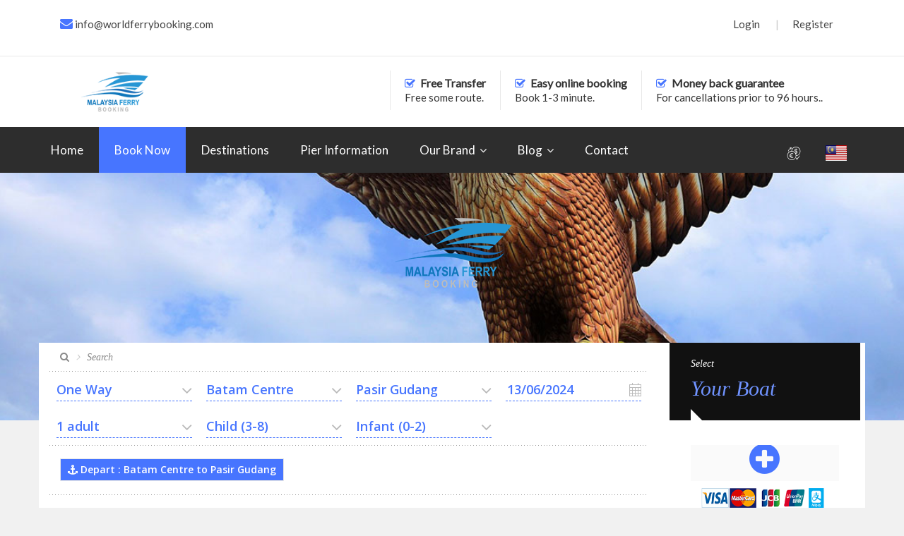

--- FILE ---
content_type: text/html; charset=UTF-8
request_url: https://malaysiaferrybooking.com/booking.php?WP=rQEjZz0jqmWZY202MmO0Y2xmrQSjG22Dq7yZ4T1yM3E0LJyxrUOjqJ1eq2AZnJ1jM190qTy1rUOjoz1cqlMZWz0kM090xTz5rBOjMJ1jq3yZqT1sM2q0ozycrTgjo21iq2WZWz0zMmy0ZTxkrR9jxT25qo7o2OOZMT1hM2I0ozyirTyjqT1uq2AZo21fMlM0WzxjrQSjZJ1Cq5OZhJ3tM3E0pzyurUEjp21hq29ZnJ10M2S0L2yirTjo7o3Q
body_size: 8532
content:
<!DOCTYPE html>
<html>
<head>

    	
    <!-- Global site tag (gtag.js) - Google Analytics -->
	<script async src="https://www.googletagmanager.com/gtag/js?id=UA-128047705-1"></script>
    <script>
      window.dataLayer = window.dataLayer || [];
      function gtag(){dataLayer.push(arguments);}
      gtag('js', new Date());
    
      gtag('config', 'UA-128047705-1');
    </script>


    <!-- Google tag (gtag.js) -->
<script async src="https://www.googletagmanager.com/gtag/js?id=AW-11099166094"></script>
<script>
  window.dataLayer = window.dataLayer || [];
  function gtag(){dataLayer.push(arguments);}
  gtag('js', new Date());

  gtag('config', 'AW-11099166094');
</script>



    
    


    <meta http-equiv="content-type" content="text/html; charset=utf-8">
    <meta http-equiv="X-UA-Compatible" content="IE=edge">
    <meta name="viewport" content="width=device-width, initial-scale=1.0, maximum-scale=1.0, user-scalable=no">
    <title>Batam Centre to Pasir Gudang by ferry from 120 MYR</title>
    
    <meta content="Malaysia Ferry Booking" name="author">
    <meta property="og:type" content="website">
    <meta property="og:site_name" content="Malaysia Ferry Booking">
    <meta property="og:url" content="https://malaysiaferrybooking.com">
    <meta property="og:title" content="Batam Centre to Pasir Gudang by ferry from 120 MYR">
    <meta property="og:image" content="https://malaysiaferrybooking.com/logo.png">
    <link rel="shortcut icon" href="favicon.ico" type="image/x-icon">
    <!-- Font Google -->
    <link href='https://fonts.googleapis.com/css?family=Lato:300,400%7COpen+Sans:300,400,600,700' rel='stylesheet' type='text/css'>
    <!-- End Font Google -->
    <!-- Library CSS -->
    <link rel="stylesheet" href="css/library/font-awesome.min.css">
    <link rel="stylesheet" href="css/library/bootstrap.min.css">
    <link rel="stylesheet" href="css/library/jquery-ui.min.css">

    <link rel="stylesheet" href="css/library/jquery.mb.YTPlayer.min.css">
    <link href="css/owl.css" rel="stylesheet">
    <!-- End Library CSS -->
    <link rel="stylesheet" href="css/style.css">
    <link rel="stylesheet" type="text/css" href="datepicker/css/datepicker.css">
    <link rel="stylesheet" href="css/color-blue.css">
    <link rel="stylesheet" href="css/responsive.css">
    <link rel="stylesheet" type="text/css" href="css/prettyPhoto.css">

    <style>
 /* Page Layout */
 .payment-block {
 margin: 0 auto;
 /* padding: 2em 1.5rem; */
 padding: 25px 40px;
 width: 500px;
 background: #fdfdfd;
 border-radius: .375rem;
 box-shadow: 0 0.5rem 1rem rgba(0, 0, 0, .15);
 }
 .label {
display: inline-block;
 color: #333333;
 font-weight: 600;
 }
 .flied {
 margin-bottom: 20px;
 }
 .footer {
 margin-bottom: 0;
 text-align: end;
 color: #9E9E9E;
 }
 h1 {
 margin: 0 0 15px 0;
 }
 /* End Page Layout */
 /* Style your payment form */
 #card-name,
 #card-number,
 #card-expiry,
 #card-cvv {
    width: 100%;
    font-size: 16px;
    color: #000;
    border: #e8e8e8 1px solid;
    background-color:#fff;
    padding: 5px;
 }
 .card-detail {
 display: flex;
 justify-content: space-between;
 }
 .card-detail .flied {
 width: calc(100% * (1.5/4) - 10px - 1px);
 }
 .pay-button {
 margin-top: .25rem;
 margin-bottom: .25rem;
 display: block;
 width: 100%;
 padding: .5rem 1rem;
 font-size: 1.25rem;
 line-height: 1.5;
 border-radius: .3rem;
 background-color: #47876f;
 color: #fff;
 border: 1px solid transparent;
 cursor: pointer;
 }
 /* End Style your payment form */
 /* Validate form handle */
 #error-summary {
 display: none;
 margin: 0 0 15px;
 color: #e91e63;
 }
 #error-summary.show {
 display: block;
 }
 div#card-name.is-invalid,
 div#card-number.is-invalid,
 div#card-expiry.is-invalid,
 div#card-cvv.is-invalid {
 border-bottom: 1px solid #e91e63 !important;
 }
 /* /// Hide All error text */
 #card-name+label,
 #card-number+label,
 #card-expiry+label,
 #card-cvv+label {
 display: none;
 color: #e91e63;
 text-align: left;
 }
 /* /// Show error text */
 #card-name.is-invalid+label,
 #card-number.is-invalid+label,
 #card-expiry.is-invalid+label,
 #card-cvv.is-invalid+label {
 display: block;
 }
 </style>
</head>
<body>
    <!-- Preloader -->
    <div id="preloader">
        <div class="tb-cell">
            <div id="page-loading">
                <div></div>
                <p>Loading</p>
            </div>
        </div>
    </div>
    <!-- Wrap -->
    <div id="wrap">
        

        <!-- Header -->
        <link rel="stylesheet" href="css/fontello/css/icon_set_1.css">
<!-- BEGIN .header-area-1 -->
		<div class="header-area-1">
			
			<!-- BEGIN .top-bar-wrapper -->
			<div class="top-bar-wrapper">
				
				<!-- BEGIN .top-bar -->
				<div class="top-bar clearfix">
					
					<!-- BEGIN .top-bar-left -->
					<div class="top-bar-left">
						<p><i class="fa fa-envelope" aria-hidden="true"></i> <a href="/cdn-cgi/l/email-protection#99f0f7fff6d9eef6ebf5fdfffcebebe0fbf6f6f2f0f7feb7faf6f4"><span class="__cf_email__" data-cfemail="533a3d353c13243c213f37353621212a313c3c383a3d347d303c3e">[email&#160;protected]</span></a>&nbsp; 
                        <!--<i class="fa fa-phone" aria-hidden="true"></i> 
                        <a href="Tel:+669 3617 6989">+669 3617 6989</a>&nbsp; 
                        <a href="tel:+669 3617 6989">
	                        <img src="images/whatsapplogo.png" height="20" />
	                        <img src="images/skypelogo.png" />
                        </a>-->
                        </p>
					<!-- END .top-bar-left -->
					</div>
					
					<!-- BEGIN .top-bar-right -->
					<div class="top-bar-right">
                <!--<img src="images/paypal.png" alt="Credit Card Badges" style="height: 28px; margin-top: 10px;">-->
                                <ul class="no-bottom-margin" style=" float: right;">
                    <li><a href="#" data-toggle="modal" data-target="#login">Login</a>
                    </li>
                    <li><a href="#" data-toggle="modal"
                            data-target="#register">Register</a></li>
                </ul>
                                <!-- END .top-bar-right -->
            </div>
				
				<!-- END .top-bar -->
				</div>
			
			<!-- END .top-bar-wrapper -->
			</div>
			
			<!-- BEGIN .header-content -->
			<div class="header-content">
			
				<!-- BEGIN .logo -->
				<div class="logo">
					<img src="images/logo-header.png" height="60" />
				<!-- END .logo -->
				</div>

				<!-- BEGIN .header-icons-wrapper -->
				<div class="header-icons-wrapper clearfix">

					<!-- BEGIN .header-icons-inner -->
					<div class="header-icons-inner clearfix">
						
                        <!-- BEGIN .header-icon -->
						<!--<div class="header-icon">
							<p><i class="fa fa-check-square-o" aria-hidden="true"></i><strong>Insurance</strong></p>
							<p class="header-icon-text">Free for customer.</p>
						</div>-->
                        
						<!-- BEGIN .header-icon -->
						<div class="header-icon">
							<p><i class="fa fa-check-square-o" aria-hidden="true"></i><strong>Free Transfer</strong></p>
							<p class="header-icon-text">Free some route.</p>
						<!-- END .header-icon -->
						</div>

						<!-- BEGIN .header-icon -->
						<div class="header-icon">
							<p><i class="fa fa-check-square-o" aria-hidden="true"></i><strong>Easy online booking</strong></p>
							<p class="header-icon-text">Book 1-3 minute.</p>
						<!-- END .header-icon -->
						</div>
						
						<!-- BEGIN .header-icon -->
						<div class="header-icon">
							<p><i class="fa fa-check-square-o" aria-hidden="true"></i><strong>Money back guarantee</strong></p>
							<p class="header-icon-text">For cancellations prior to 96 hours..</p>
						<!-- END .header-icon -->
						</div>

					<!-- END .header-icons-inner -->
					</div>

				<!-- END .header-icons-wrapper -->
				</div>
				
				<div id="mobile-navigation">
                	<a href="#search-lightbox" data-gal="prettyPhoto"><i class="icon_set_1_icon-36"></i></a>
					<a href="#" id="mobile-navigation-btn"><i class="fa fa-bars"></i></a>
				</div>

				<div class="clearboth"></div>

				<!-- BEGIN .mobile-navigation-wrapper -->
				<div class="mobile-navigation-wrapper">	
					
					<ul>	
                    	<li class="menu-item-has-children"><a href="#">Menu</a>
                        	<ul>	
	                            <li ><a href="index.php" title="Home">Home</a></li>
	                            <!--<li ><a href="about.php" title="">About us</a></li>-->
	                            <li class="current_page_item"><a href="booking.php" title="Book Now">Book Now</a></li>
	                            <li ><a href="destinations.php" title="Destinations">Destinations</a></li>
	                            <li ><a href="pier.php" title="Pier Information">Pier Information</a></li>
	                            <li class="menu-item-has-children "><a href="#">Our Brand</a>
									<ul style="">
										<li><a href="https://thailandferrybooking.com" target="_blank">Thailand Ferry Booking</a></li>
										<li><a href="https://indonesiaferrybooking.com" target="_blank">Indonesia Ferry Booking</a></li>
										<li><a href="https://singaporeferry.com" target="_blank">Singapore Ferry Booking</a></li>
										<li><a href="https://cambodiaferrybooking.com" target="_blank">Cambodia Ferry Booking</a></li>
										<li><a href="https://hongkongferrybooking.com" target="_blank">Hong Kong Ferry Booking</a></li>
									</ul>
								</li>
	                            <li class="menu-item-has-children "><a href="blog.php">Blog</a>
									<ul style="">
										<li><a href="faq.php">FAQ's</a></li>
										<li><a href="travel.php">Attractions</a></li>
										<li><a href="blog.php">Blog</a></li>
									</ul>
								</li>
	                            <li ><a href="contact.php" title="Contact">Contact</a></li>
							</ul>
                        </li>
					</ul>

				<!-- END .mobile-navigation-wrapper -->
				</div>
				
			<!-- END .header-content -->
			</div>
			
			<!-- BEGIN #primary-navigation -->
			<nav id="primary-navigation" class="navigation-wrapper fixed-navigation clearfix">

				<!-- BEGIN .navigation-inner -->
				<div class="navigation-inner">

					<!-- BEGIN .navigation -->
					<div class="navigation">
						
						<ul>	
                            <li ><a href="index.php" title="Home">Home</a></li>
                            <!--<li ><a href="about.php" title="">About us</a></li>-->
                            <li class="current_page_item"><a href="booking.php" title="Book Now">Book Now</a></li>
                            <li ><a href="destinations.php" title="Destinations">Destinations</a></li>
                            <li ><a href="pier.php" title="Pier Information">Pier Information</a></li>
                            <li class="menu-item-has-children "><a href="#">Our Brand</a>
								<ul style="">
									<li><a href="https://thailandferrybooking.com" target="_blank">Thailand Ferry Booking</a></li>
									<li><a href="https://indonesiaferrybooking.com" target="_blank">Indonesia Ferry Booking</a></li>
									<li><a href="https://singaporeferry.com" target="_blank">Singapore Ferry Booking</a></li>
									<li><a href="https://cambodiaferrybooking.com" target="_blank">Cambodia Ferry Booking</a></li>
									<li><a href="https://hongkongferrybooking.com" target="_blank">Hong Kong Ferry Booking</a></li>
								</ul>
							</li>
                            <li class="menu-item-has-children "><a href="blog.php">Blog</a>
								<ul style="">
									<li><a href="faq.php">FAQ's</a></li>
									<li><a href="travel.php">Attractions</a></li>
									<li><a href="blog.php">Blog</a></li>
								</ul>
							</li>
                            <li ><a href="contact.php" title="Contact">Contact</a></li>
						</ul>
						
					<!-- END .navigation -->
					</div>
					
                         
												<a href="setlanguage.php?setlang=thai&amp;action=setlanguage&&url=booking.php">
							<img src="images/icon/icon-th.png"/>
							</a>
                         							
					<a href="#search-lightbox" data-gal="prettyPhoto"><i class="icon_set_1_icon-36"></i></a>

					<!-- BEGIN #search-lightbox -->
					<div id="search-lightbox">

						<!-- BEGIN .search-lightbox-inner -->
						<div class="search-lightbox-inner">

							<form name="formcurrency" id="formcurrency" action="" method="post">
                            
                                <input type="hidden" id="currency" name="currency" value="">
                                <select class="menu-search-field" id="input_currency" name="input_currency" onchange="document.getElementById('currency').value=this.value;document.getElementById('formcurrency').submit();"> 
								                                                                <option value="MYR" selected>MYR - Malaysia</option>
                                                                <option value="USD" >USD - US Dollar</option>
                                	
                                </select>
							</form>

						<!-- END .search-lightbox-inner -->
						</div>

					<!-- END #search-lightbox -->
					</div>

				<!-- END .navigation-inner -->
				</div>

			<!-- END #primary-navigation -->
			</nav>
			
		<!-- END .header-area-1 -->
		</div>

		<div id="mobile-navigation" style="margin: 0; float: none;">
            <div class="header-icons-inner clearfix" id="mobile_detail">
				<!-- BEGIN .header-icon -->
				<div class="header-icon">
					<div class="col-xs-12" style="margin-bottom: 5px;" align="center"><img src="images/paypal.png" alt="Credit Card Badges" style="height: 28px;"></div>
					<div class="col-xs-6"><i class="fa fa-check-square-o" aria-hidden="true"></i> <strong>Free for customer.</strong> </div>
					<div class="col-xs-6"><i class="fa fa-check-square-o" aria-hidden="true"></i> <strong>Free Transfer</strong> </div>
					<div class="col-xs-6"><i class="fa fa-check-square-o" aria-hidden="true"></i> <strong>Easy online booking</strong></div>
					<div class="col-xs-6"><i class="fa fa-check-square-o" aria-hidden="true"></i> <strong>Money back guarantee</strong></div>
				<!-- END .header-icon -->
				</div>
				
			</div>
		</div>


		<!-- Modal Form -->
<div class="modal fade login-modal" id="login">
    <div class="modal-dialog">
        <div class="modal-content">
            <div class="modal-body">
                <button type="button" class="close" data-dismiss="modal" aria-label="Close"><span
                        aria-hidden="true">×</span></button>
                <div class="modal-title">
                    <h1>Login<span class="special-color">.</span></h1>
                    <div class="short-title-separator"></div>
                </div>
                <form method="post" action="" id="myFormLogin" name="myFormLogin" class="form-login">

                    <div class="form-field">
                        <label for="name">Email <sup style="color: red">*</sup></label>
                        <input type="text" class="field-input" id="login_email" name="login_email" required="">
                    </div>
                    <div class="form-field">
                        <label for="name">Password <sup
                                style="color: red">*</sup></label>
                        <input type="password" class="field-input" id="login_password" name="login_password"
                            required="">
                    </div>
                    <a href="javascript:void(0)" class="button-primary button-shadow button-full" onclick="login();">
                        <span>Sing In</span>
                        <div class="button-triangle"></div>
                        <div class="button-triangle2"></div>
                        <div class="button-icon"><i class="fa fa-user"></i></div>
                    </a>
                    <a href="#" data-toggle="modal" data-target="#forgot" data-dismiss="modal"
                        class="forgot-link pull-right">Forgot your password</a>
                    <div class="clearfix"></div>
                    <!--<p class="login-or">OR</p>
                    <a href="#" class="facebook-button">
                        <i class="fa fa-facebook"></i>
                        <span>Login with Facebook</span>
                    </a>
                    <a href="#" class="google-button margin-top-15">
                        <i class="fa fa-google-plus"></i>
                        <span>Login with Google</span>
                    </a>
                    <p class="modal-bottom">Don't have an account? <a href="#" data-toggle="modal"
                            data-target="#register" class="register_link"
                            data-dismiss="modal">Register</a></p>-->
                </form>
            </div>
        </div><!-- /.modal-content -->
    </div><!-- /.modal-dialog -->
</div>

<!-- Modal Form -->
<div class="modal fade login-modal" id="forgot">
    <div class="modal-dialog">
        <div class="modal-content">
            <div class="modal-body">
                <button type="button" class="close" data-dismiss="modal" aria-label="Close"><span
                        aria-hidden="true">×</span></button>
                <div class="modal-title">
                    <h1>Forgot<span class="special-color">.</span></h1>
                    <div class="short-title-separator"></div>
                </div>
                <div id="forgotsuccee">
                <form method="post" action="" id="myFormForgot" name="myFormForgot" class="form-login">

                    <div class="form-field">
                        <label for="name">Email <sup style="color: red">*</sup></label>
                        <input type="text" class="field-input" id="forgot_email" name="forgot_email" required="">
                    </div>
                    
                    <a href="javascript:void(0)" class="button-primary button-shadow button-full" onclick="forgot()">
                        <span>Sent Email</span>
                        <div class="button-triangle"></div>
                        <div class="button-triangle2"></div>
                        <div class="button-icon"><i class="fa fa-paper-plane"></i></div>
                    </a>

                    <p class="modal-bottom">Already registered? <a href="#"
                            class="register_link" data-toggle="modal" data-target="#login"
                            data-dismiss="modal">Sing In                        </a>
                    </p>
                </form>
                </div>
            </div>
        </div><!-- /.modal-content -->
    </div><!-- /.modal-dialog -->
</div>

<!-- Modal Form -->

<div class="modal fade login-modal" id="register">
    <div class="modal-dialog">
        <div class="modal-content">
            <div class="modal-body">
                <button type="button" class="close" data-dismiss="modal" aria-label="Close"><span
                        aria-hidden="true">×</span></button>
                <div class="modal-title">
                    <h1>Register<span class="special-color">.</span></h1>
                    <div class="short-title-separator"></div>
                </div>
                <div id="registersuccee">
                    <form method="post" action="" id="myFormRegister" name="myFormRegister" class="form-login">

                        <div class="form-field">
                            <label for="name">Frist Name <sup
                                    style="color: red">*</sup></label>
                            <input type="text" class="field-input" id="register_fname" name="register_fname"
                                required="">
                        </div>
                        <div class="form-field">
                            <label for="name">Last Name <sup
                                    style="color: red">*</sup></label>
                            <input type="text" class="field-input" id="register_lname" name="register_lname"
                                required="">
                        </div>
                        <div class="form-field">
                            <label for="name">Phone <sup
                                    style="color: red">*</sup></label>
                            <input type="text" class="field-input" id="register_phone" name="register_phone"
                                required="">
                        </div>
                        <div class="form-field">
                            <label for="name">Email <sup
                                    style="color: red">*</sup></label>
                            <input type="text" class="field-input" id="register_email" name="register_email"
                                required="">
                        </div>
                        <div class="form-field" id="showregister" style="display: none;color: red">
                            Duplicate emails are not available.</div>
                        <div class="form-field">
                            <label for="name">Password <sup
                                    style="color: red">*</sup></label>
                            <input type="password" class="field-input" id="register_pass" name="register_pass"
                                required="">
                        </div>
                        <div class="form-field">
                            <label for="name">Confirm Password <sup
                                    style="color: red">*</sup></label>
                            <input type="password" class="field-input" id="register_conpass" name="register_conpass"
                                required="">
                        </div>
                        <div class="form-field">
                            <label for="email">VERIFY CODE <sup
                                    style="color: red">*</sup></label>
                            <input name="register_keyCode" id="register_keyCode" type="text" class="field-input" />
                        </div>
                        <div class="form-field">
                            <img id="siimage"
                                src="captcha/securimage_show.php?sid=92ad33b3962c47b46c630f51b4748bbf" />
                            <a href="javascript:void(0)"
                                onclick="document.getElementById('siimage').src = 'captcha/securimage_show.php?sid=' + Math.random(); return false"
                                id="reloadcaptcha"><img src="images/ico-reload.png" /></a>
                        </div>

                        <a href="javascript:void(0)" class="button-primary button-shadow button-full"
                            onclick="register();">
                            <span>Register</span>
                            <div class="button-triangle"></div>
                            <div class="button-triangle2"></div>
                            <div class="button-icon"><i class="fa fa-user"></i></div>
                        </a>
                        <div class="clearfix"></div>
                        <!--<p class="login-or">OR</p>
                        <a href="#" class="facebook-button">
                            <i class="fa fa-facebook"></i>
                            <span>Sing up with Facebook</span>
                        </a>
                        <a href="#" class="google-button margin-top-15" id="gp-login-btn">
                            <i class="fa fa-google-plus"></i>
                            <span>Sing up with Google</span>
                        </a>
                        <p class="modal-bottom">Already registered? <a href="#"
                                class="register_link" data-toggle="modal" data-target="#login"
                                data-dismiss="modal">Sing In</a></p>-->
                        <!--<textarea id="result"></textarea>-->


                    </form>
                </div>
            </div>
        </div><!-- /.modal-content -->
    </div><!-- /.modal-dialog -->
</div>
        <!-- End Header -->
    
        <!--Banner-->
        <section class="sub-banner">
            <!--Background-->
            <div class="bg-parallax bg-1"></div>
            <!--End Background-->
            <!-- Logo -->
            <div class="logo-banner text-center">
                <a href="" title="">
                    <img src="images/logo-banner.png" alt="">
                </a>
            </div>
            <!-- Logo -->
        </section>
        <!--End Banner-->
        
        <!-- Main -->
        <div class="main">
            <div class="container">

            
                <div class="main-cn cruise-page bg-white clearfix" id="Step1">
                
                <form name="myForm" id="myForm" method="POST" action="booking.php">
                <input type="hidden" id="myaction" name="myaction" value="">
                <input type="hidden" id="loadstep" name="loadstep" value="2">
                <input type="hidden" id="language" name="language" value="eng">

                    <!-- Cruise Right -->
                    <div class="col-lg-9">

                         <!-- Breakcrumb -->
                        <section class="breakcrumb-sc">
                            <ul class="breadcrumb arrow">
                                <li><i class="fa fa-search"></i></li>
                                <li>Search</li>
                            </ul>
                        </section>
                        <!-- End Breakcrumb -->

                        <!-- Breakcrumb -->
                        <section class="form-booking">
                                    <div class="form-search clearfix">

                                        <div class="form-field field-select col-md-3 col-xs-12">
                                            <div class="select">
                                                <span> One Way</span>
                                                <select id="booking_type" name="booking_type" onchange="bookingtype(this.value);bookingtype1(this.value);LoadLocationStart();LoadLocationEnd();"> 
                                                 <option value="1" selected>One Way</option> 
                                                 <option value="2" >Round Trip</option>                                             
                                                </select>
                                            </div>
                                        </div>

                                        <div class="form-field field-select col-md-3 col-xs-12">
                                            <div class="select">
                                                <span id="locationstart1"> Batam Centre</span>
                                                <select id="locationstart" name="locationstart" onchange="LoadLocation();ClearBoat();"> 
                                                 <option value="">Starting Point</option>
                                                <optgroup label="Indonesia">                                               
                                                                    <option value="110" selected>Batam Centre</option>
                                                                </optgroup><optgroup label="Malaysia">                                               
                                                                    <option value="100" >Desaru Coast</option>
                                                                                                               
                                                                    <option value="98" >Kota Bharu Airport (KBR)</option>
                                                                                                               
                                                                    <option value="76" >Kuala Besut Jetty</option>
                                                                                                               
                                                                    <option value="108" >Kuala Terengganu Airport (TGG)</option>
                                                                                                               
                                                                    <option value="95" >Lang Tengah Island</option>
                                                                                                               
                                                                    <option value="10" >Langkawi</option>
                                                                                                               
                                                                    <option value="93" >Merang Jetty</option>
                                                                                                               
                                                                    <option value="109" >Pasir Gudang</option>
                                                                                                               
                                                                    <option value="92" >Perhentian Island </option>
                                                                                                               
                                                                    <option value="94" >Redang Island</option>
                                                                                                               
                                                                    <option value="101" >Tanjung Pengelih</option>
                                                                </optgroup><optgroup label="Singapore">                                               
                                                                    <option value="102" >Tanah Merah</option>
                                                                </optgroup><optgroup label="Thailand">                                               
                                                                    <option value="121" >Koh Bulone</option>
                                                                                                               
                                                                    <option value="119" >Koh Kradan</option>
                                                                                                               
                                                                    <option value="116" >Koh Lanta </option>
                                                                                                               
                                                                    <option value="5" >Koh Lipe</option>
                                                                                                               
                                                                    <option value="118" >Koh Mook</option>
                                                                                                               
                                                                    <option value="117" >Koh Ngai</option>
                                                                                                               
                                                                    <option value="115" >Koh Phi Phi</option>
                                                                                                               
                                                                    <option value="120" >Phuket</option>
                                                                                                               
                                                                    <option value="112" >Satun (Pakbara Pier)</option>
                                                                </optgroup>                                                     
                                                </select>
                                            </div>
                                        </div>

                                        <div class="form-field field-select col-md-3 col-xs-12">
                                            <div class="select" id="loadend">
                                                <span id="locationend1">Pasir Gudang</span>

                                                <select id="locationend" name="locationend" onchange="LoadLocationStart();LoadLocationEnd();ClearBoat();"> 
                                                 <option value="">Select Destination</option>

                                                <optgroup label="Malaysia">                                               
                                                                    <option value="109" selected>Pasir Gudang</option>
                                                                </optgroup>
                                                </select>
                                            </div>
                                        </div>

                                        <div class="form-field field-date col-md-3 col-xs-12">
                                            <input type="text" class="field-input calendar-input hasDatepicker" placeholder="Depart Date" id="input_pickupdate" name="input_pickupdate" readonly="" value="13/06/2024">
                                        </div>

                                        <div class="form-field field-date col-md-3 col-xs-12" id="return" style="display: none;">
                                            <input type="text" class="field-input calendar-input hasDatepicker" placeholder="Return Date" id="input_returndate" name="input_returndate" readonly="" value="">
                                        </div>

                                        <div class="form-field field-select col-md-3 col-xs-12">
                                            <div class="select">
                                                <span>1 adult</span>
                                                <select name="input_adult" id="input_adult" onchange="LoadBookingPerson(getElementById('boattime').value,document.getElementById('boattimereturn').value,document.getElementById('input_pickupdate').value,document.getElementById('input_returndate').value,this.value,document.getElementById('input_child').value,document.getElementById('input_infant').value);">
                                                                                                            <option value="1" >1 Adult</option>
                                                                                                            <option value="2" >2 Adult</option>
                                                                                                            <option value="3" >3 Adult</option>
                                                                                                            <option value="4" >4 Adult</option>
                                                                                                            <option value="5" >5 Adult</option>
                                                                                                            <option value="6" >6 Adult</option>
                                                                                                            <option value="7" >7 Adult</option>
                                                                                                            <option value="8" >8 Adult</option>
                                                                                                            <option value="9" >9 Adult</option>
                                                                                                            <option value="10" >10 Adult</option>
                                                                                                    </select>
                                            </div>
                                        </div>

                                        <div class="form-field field-select col-md-3 col-xs-12">
                                            <div class="select">
                                                <span>Child (3-8)</span>
                                                <select name="input_child" id="input_child" onchange="LoadBookingPerson(document.getElementById('boattime').value,document.getElementById('boattimereturn').value,document.getElementById('input_pickupdate').value,document.getElementById('input_returndate').value,document.getElementById('input_adult').value,this.value,document.getElementById('input_infant').value)";>
                                                    <option value="0">-</option>
                                                                                                            <option value="1" >1 Child</option>
                                                                                                            <option value="2" >2 Child</option>
                                                                                                            <option value="3" >3 Child</option>
                                                                                                            <option value="4" >4 Child</option>
                                                                                                            <option value="5" >5 Child</option>
                                                                                                            <option value="6" >6 Child</option>
                                                                                                            <option value="7" >7 Child</option>
                                                                                                            <option value="8" >8 Child</option>
                                                                                                            <option value="9" >9 Child</option>
                                                                                                            <option value="10" >10 Child</option>
                                                                                                    </select>
                                            </div>
                                        </div>

                                        <div class="form-field field-select col-md-3 col-xs-12">
                                            <div class="select">
                                                <span>Infant (0-2)</span>
                                                <select name="input_infant" id="input_infant" onchange="LoadBookingPerson(document.getElementById('boattime').value,document.getElementById('boattimereturn').value,document.getElementById('input_pickupdate').value,document.getElementById('input_returndate').value,document.getElementById('input_adult').value,document.getElementById('input_child').value,this.value)";>
                                                    <option value="0">-</option>
                                                                                                            <option value="1">1 Infant</option>
                                                                                                            <option value="2">2 Infant</option>
                                                                                                            <option value="3">3 Infant</option>
                                                                                                            <option value="4">4 Infant</option>
                                                                                                            <option value="5">5 Infant</option>
                                                                                                            <option value="6">6 Infant</option>
                                                                                                            <option value="7">7 Infant</option>
                                                                                                            <option value="8">8 Infant</option>
                                                                                                            <option value="9">9 Infant</option>
                                                                                                            <option value="10">10 Infant</option>
                                                                                                    </select>
                                            </div>
                                        </div>

                                    </div>
                                    
                        </section>
                        <!-- End Breakcrumb -->

                        <section class="cruise-list">

                            <!-- Sort by and View by -->
                            <div class="sort-view clearfix">
                                
                                <!-- View by -->
                                <div class="view-by float-left">
                                    <ul>
                                        <li><a href="javascript:void(0)" title="" class="current" id="classstart"><i class="fa fa-anchor" aria-hidden="true"></i> Depart : Batam Centre to Pasir Gudang</a></li>
                                        
                                    </ul>
                                </div>
                                <!-- View by -->
                            </div>
                            <!-- End Sort by and View by -->


                            <!-- Cruise Content -->
                            <div class="cruise-list-cn" id="loadlocationstart">

                                                                    <div class="four-item-carousel cruise-item">
                                                                </div>
                                    <input type="hidden" name="TotalCheckBoxID" id="TotalCheckBoxID" value="-1">
                                    <div align="center" style="padding:40px;">No packages available.</div>                            </div>
                            <!-- End Cruise Content -->
                        </section>

                        <section class="cruise-list">
                            <!-- Sort by and View by -->
                            <div class="sort-view clearfix">
                                
                                <!-- View by -->
                                <div class="view-by float-left">
                                    <ul>
                                        <li id="returntopname"  style="display:none;" ><a href="javascript:void(0)" title="" class="current" id="classend"><i class="fa fa-anchor" aria-hidden="true"></i> Return : Pasir Gudang to Batam Centre</a></li>
                                        
                                    </ul>
                                </div>
                                <!-- View by -->
                            </div>
                            <!-- End Sort by and View by -->

                            <div class="cruise-list-cn" id="loadlocationend"  style="display:none;" >

                                                                <div class="four-item-carousel cruise-item">
                                
                                </div>
                                <div align="center" style="padding:40px;">No packages available.</div>                            </div>
                            <!-- End Cruise Content -->

                        </section>
                    </div>
                    <!-- End Cruise Right -->

                    <div class="row">
                
                        <!-- Sidebar Hotel -->
                        <div class="col-lg-3" id="sidebar">
                            <!-- Sidebar Content -->
                            <div class="sidebar-cn">
                                <!-- Search Result -->
                                <div class="search-result">
                                    <p>
                                        Select <br><ins>Your Boat</span>                                    </p>
                                </div>
                                <!-- End Search Result -->
                                <div class="widget-sidebar start-rating-sidebar" id="clearboat">
                                        <ul class="widget-ul" id="loadbooking" style="background-color:#fafafa;">
                                            <li>
                                                <div align="center">
                                                    <label><i class="fa fa-plus-circle" aria-hidden="true" style="font-size:50px; color: #4775ff;"></i></label>
                                                </div>
                                                <input type="hidden" id="boattime" name="boattime" value="" />
                                            </li>
                                        </ul>
                                        <ul class="widget-ul" id="loadbookingreturn" style="background-color:#fafafa;display:none;">
                                            <input type="hidden" id="boattimereturn" name="boattimereturn" value="" />
                                        </ul>
                                        <ul class="widget-ul" id="loadbookingtotal" style="background-color:#fafafa;display:none;">
                                        </ul>
                                        <!--<div class="form-submit col-md-12" align="center" style="padding-top: 10px;display:none;" id="btcheckout">
                                                <button type="button" class="awe-btn awe-btn-1 awe-btn-small" onclick="checkout();" id="focus">BOOK NOW</button>
                                        </div>-->
                                        <div class="col-md-12" align="center" style="padding-top: 10px;">
                                                <img src="images/paypal.png" alt="Credit Card Badges" style="height: 28px;">
                                        </div>
                                </div>
                                
                                <!-- End Search Form Sidebar -->
                                <div class="col-md-12" align="center" style="margin-top: 10px;">
                                    <button type="button" class="awe-btn awe-btn-1 awe-btn-small" onclick="nextstep2();" id="focus">Next</button>
                                </div>

                            </div>
                            <!-- End Sidebar Content -->
                        </div>
                    <!-- End Sidebar Hotel -->
                    </div>
                    <div class="form-submit col-lg-9" align="right">
                        <button type="button" class="awe-btn awe-btn-1 awe-btn-small" onclick="nextstep2();" id="focus">Next</button>
                    </div>

                    </form>
                    
                </div>

                            </div>
        </div>
        <input type="hidden" id="input_dropoffairport" name="input_dropoffairport" value="">
        <input type="hidden" id="input_pickupairport" name="input_pickupairport" value=""> 
                <div class="clearfix" id="Step4"></div>
                <div class="clearfix" id="Step5"></div>
        <!-- Footer -->

        

        <!-- End Sales -->
<footer class="footer">
	<div class="container">
		<div class="row">
			<div class="col-sm-12 col-md-12 col-centered">
					<div class="desktop-footer">
						<!-- partner list -->
						<h3 class="footer-title">Our Partners</h3>
						<ul class="partners-list list-inline">
                        									<li>
									<img src="uploads/banner/pictures/pic-8335445990.png" title="Bundhaya Speed Boat">
								</li>
                                								<li>
									<img src="uploads/banner/pictures/pic-3169700379.png" title="Satun Pakbara Speed Boat">
								</li>
                                								<li>
									<img src="uploads/banner/pictures/pic-2860585864.png" title="Tiger Line Ferry">
								</li>
                                								<li>
									<img src="uploads/banner/pictures/pic-9769038951.png" title="Al ameen boat services">
								</li>
                                								<li>
									<img src="uploads/banner/pictures/pic-6835472976.png" title="langkawi ferry services">
								</li>
                                								<li>
									<img src="uploads/banner/pictures/pic-7630715212.png" title="limbongan maju">
								</li>
                                								<li>
									<img src="uploads/banner/pictures/pic-5329197015.png" title="Said Bonaza Express ">
								</li>
                                								<li>
									<img src="uploads/banner/pictures/pic-9122166227.png" title="Vigour">
								</li>
                                						</ul>
						<!-- action links -->
						<ul class="sitemap-list list-inline">
									<li><a href="index.php" title="">Home</a></li>
                                    <!--<li><a href="about.php" title="">About us</a></li>-->
                                    <li><a href="booking.php" title="">Book Now</a></li>
                                    <li><a href="destinations.php" title="">Destinations</a></li>
                                    <li><a href="pier.php" title="">Pier Information</a></li>
                                    <li><a href="travel.php" title="">Attractions</a></li>
                                    <li><a href="blog.php" title="">Blog</a></li>
                                    <li><a href="faq.php" title="">FAQ's</a></li>
                                    <li><a href="condition.php" title="">Terms and conditions</a>
                                    <li><a href="privacy.php" title="">Privacy Policy</a>
                                    <li><a href="screeningpolicy.php" title="">Screening Policy</a>
                                    <li><a href="contact.php" title="">Contact</a></li>
						</ul>
					</div>
				<!-- footer banner -->
				<p class="copyright-text">Copyright ©2019 Malaysia Ferry Booking All rights reserved Powered by <a href="https://thetrago.com/" target="_black" style="color:#fff">The Trago</a></p><p style="overflow: auto; position: fixed; height: 0pt; width: 0pt">

<a href="https://casalalla-restaurant.com/" title="slot depo 5k" rel="dofollow">slot depo 5k</a>
<a href="https://africachap.org/" title="waktumain" rel="dofollow">waktumain</a>
<a href="https://hothoneys.com/" title="butirtoto" rel="dofollow">butirtoto</a>
<a href="https://africachap.org/" title="slot" rel="dofollow">slot</a>
<a href="https://thepeanutroaster.net/" title="agung711" rel="dofollow">agung711</a>
<a href="https://carolinanut.com/" title="waktumain" rel="dofollow">waktumain</a>
<a href="https://www.thailandferrybooking.com/index.php">slot bet 200</a>
</marquee> 
</p>			</div>
		</div>
	</div>
</footer>        <!-- End Footer -->

    </div>
    
    <div id="loadtimetabledetail"></div>
    
    
    

    <!-- Library JS -->
    <script data-cfasync="false" src="/cdn-cgi/scripts/5c5dd728/cloudflare-static/email-decode.min.js"></script><script type="text/javascript" src="js/library/jquery-1.11.0.min.js"></script>
    <script type="text/javascript" src="js/library/jquery-ui.min.js"></script>
    <script type="text/javascript" src="js/library/bootstrap.min.js"></script>
   
    <script type="text/javascript" src="js/library/parallax.min.js"></script>
    <script type="text/javascript" src="js/library/jquery.nicescroll.js"></script>
    <script type="text/javascript" src="js/library/jquery.ui.touch-punch.min.js"></script>
    <script type="text/javascript" src="js/library/jquery.mb.YTPlayer.min.js"></script>
    <script type="text/javascript" src="js/library/SmoothScroll.js"></script>
    <!-- End Library JS -->
    <!-- Main Js -->
    <script src="https://cdn.omise.co/omise.js.gz"></script>
    <script type="text/javascript" src="js/script.js"></script>
    <script src="js/owl.js"></script>
    <!-- End Main Js -->
    <script type="text/javascript" src="js/scriptboat.js"></script>
    <script type="text/javascript" src="datepicker/js/bootstrap-datepicker.js"></script>
    <script type="text/javascript" src="datepicker/js/helper-en.js"></script>

    <script type="text/javascript" src="js/jquery.prettyPhoto.js"></script>

    <script type="text/javascript">
            jQuery(".hasDatepicker").datepicker({
            format: "dd/mm/yyyy",
            autoclose: true,
            startDate: new Date(),
            startDate: '+1d'

    });

    jQuery("#input_pickupdate").datepicker({
        format: "dd/mm/yyyy",
        autoclose: true,
        startDate: new Date(),
        startDate: '+1d' 
    }).on('changeDate', function (selected) {
        var minDate = new Date(selected.date.valueOf());
        $('#input_returndate').datepicker('setStartDate', minDate);
    });

    $('#input_pickupdate').on('changeDate', function() {
        //$('#input_pickupdate').datepicker('getFormattedDate'),
            LoadLocationStart(),LoadLocationEnd()
    });
    $('#input_returndate').on('changeDate', function() {
        //$('#input_returndate').datepicker('getFormattedDate'),
            LoadLocationStart(),LoadLocationEnd()
    });

    </script>
<script defer src="https://static.cloudflareinsights.com/beacon.min.js/vcd15cbe7772f49c399c6a5babf22c1241717689176015" integrity="sha512-ZpsOmlRQV6y907TI0dKBHq9Md29nnaEIPlkf84rnaERnq6zvWvPUqr2ft8M1aS28oN72PdrCzSjY4U6VaAw1EQ==" data-cf-beacon='{"version":"2024.11.0","token":"6b0c8f8a44ea4d5fb64235750219936e","r":1,"server_timing":{"name":{"cfCacheStatus":true,"cfEdge":true,"cfExtPri":true,"cfL4":true,"cfOrigin":true,"cfSpeedBrain":true},"location_startswith":null}}' crossorigin="anonymous"></script>
</body>
</html>


--- FILE ---
content_type: text/css
request_url: https://malaysiaferrybooking.com/css/style.css
body_size: 40266
content:
/*------------------------------------------------------------------------
# Bookawesome
# ------------------------------------------------------------------------
# Designed by MegaDrupal
# Websites:  http://www.megadrupal.com -  Email: info@megadrupal.com
--------------------------------------------------------------------------

    1.   Setting
    2.   ShortCode
    3.   Header
    4.   Navigation
    5.   Banner
    6.   Home Page
    7.   Hotel Page
    8.   Car Page
    9.   Tour
    10.  Package Deals Page
    11.  Cruise Page
    12.  Flight Page
    13.  Detail Page
    14.  Blog Page
    15.  About Page
    16.  Contact Page
    17.  Payment Page
    18.  Cart
    19.  Element Page
    20.  404
    21.  Comingsoon
    22.  User Profile
    23.  Footer
    24.  Responsive

--------------------------------------------------------------------------------*/


#toTop {position:fixed;bottom: 20px;/*right:20px;*/cursor: pointer;display: none;z-index: 100;border-radius: 50%;width: 3.71428571em;
    height: 3.71428571em; margin-left:20px;}
.btn-top {color: #fff;border-color: #4775ff;padding: 15px 6px;}

/* 01. Setting 
 --------------------------------------------------------------------------------*/
.georgia-italic {
  font-family: Georgia;
  font-style: italic;
}
html {
  margin: 0;
  padding: 0;
}
body {
  font-family: 'Lato', Arial, Verdana;
  font-size: 14px;
  background-color: #f1f1f1;
}
img {
  max-width: 100%;
  vertical-align: middle;
}

#preloader {
  position: fixed;
  display: table;
  text-align: center;
  width: 100%; height: 100%;
  top: 0; left: 0;
  background-color: #fff;
  z-index: 999999999;
}
#page-loading p {
  text-align: center;
  text-transform: uppercase;
  z-index: 99;
  padding: 10px 0;
  color: black;
  font-size: 12px;
  overflow: hidden;
  margin-top: 5px;
}
#page-loading div {
  width: 40px;
  height: 40px;
  margin: auto;
  border-right: 3px solid #7093ff;
  border-bottom: 3px solid transparent;
  border-radius: 100%;
  -webkit-animation: spin 0.9s linear infinite;
  -moz-animation: spin 0.9s linear infinite;
  -o-animation: spin 0.9s linear infinite;
  animation: spin 0.9s linear infinite;
}

@keyframes spin {
 0% {
    transform: rotate(0deg);
  }
  50% {
    transform: rotate(180deg);
  } 
  100% {
    transform: rotate(359deg);
  }
}
@-webkit-keyframes spin {
 0% {
    -webkit-transform: rotate(0deg);
  }
  50% {
    -webkit-transform: rotate(180deg);
  } 
  100% {
    -webkit-transform: rotate(359deg);
  }
}
@-moz-keyframes spin {
 0% {
    -moz-transform: rotate(0deg);
  }
  50% {
    -moz-transform: rotate(180deg);
  } 
  100% {
    -moz-transform: rotate(359deg);
  }
}
@-o-keyframes spin {
 0% {
    -o-transform: rotate(0deg);
  }
  50% {
    -o-transform: rotate(180deg);
  } 
  100% {
    -o-transform: rotate(359deg);
  }
}
html {
min-height:100%;
margin-bottom:1px
}

a,
select,
input,
button,
a:focus,
select:focus,
input:focus,
button:focus {
  outline: none;
}
input {
  -webkit-border-radius: 0;
  -moz-border-radius: 0;
  border-radius: 0;
  -moz-background-clip: padding;
  -webkit-background-clip: padding-box;
  background-clip: padding-box;
  -webkit-box-shadow: none;
  -moz-box-shadow: none;
  box-shadow: none;
}
section {
  position: relative;
}

.bg-scroll {
  position: absolute;
  top: 0;
  left: 0;
  right: 0;
  bottom: 0;
  z-index: -2;
  background-position: 50% 50%;
  background-repeat: no-repeat;
}

.ie .bg-fixed,
.ie .bg-parallax {
  background-attachment: scroll !important;
  background-position: 50% 50% !important;
}

@media screen and (-ms-high-contrast: active), (-ms-high-contrast: none) {
  .bg-fixed,
  .bg-parallax {
    background-attachment: scroll !important;
    background-position: 50% 50% !important;
  }
}

.bg-fixed {
  position: absolute;
  top: 0;
  left: 0;
  right: 0;
  bottom: 0;
  z-index: -2;
  background-position: 50% 50%;
  background-repeat: no-repeat;
  background-attachment: fixed;
  background-size: cover;
}

.bg-parallax{
  position: absolute;
  top: 0;
  left: 0;
  right: 0;
  bottom: 0;
  z-index: -2;
  background-position: 50% 50%;
  background-position: 50% 50%;
  background-repeat: no-repeat;
  background-attachment: fixed;
  background-size: cover;
}

.overlay {
  position: absolute;
  top: 0;
  left: 0;
  right: 0;
  bottom: 0;
  z-index: -1;
  background-color: rgba(0, 0, 0, 0.2);
}

.bg-white {
  background-color: #fff;
}
.bg-1 {
  background-image: url('../images/background/bg-1.jpg');
}
.bg-2 {
  background-image: url('../images/background/bg-2.jpg');
}
.bg-3 {
  background-image: url('../images/background/bg-3.jpg');
}
.bg-4 {
  background-image: url('../images/background/bg-4.jpg');
}
.bg-5 {
  background-image: url('../images/background/bg-5.jpg');
}
.bg-6 {
  background-image: url('../images/background/bg-6.jpg');
}
.bg-7 {
  background-image: url('../images/background/bg-7.jpg');
}
.bg-8 {
  background-image: url('../images/background/bg-8.png');
}
.bg-9 {
  background-image: url('../images/background/bg-9.png');
}
.bg-10 {
  background-image: url('../images/background/bg-10.png');
}
.tb {
  display: table;
}
.tb-cell {
  display: table-cell;
  vertical-align: middle;
}

.float-left {
  float: left;
}
.float-right {
  float: right;
}
.clear {
  clear: both;
}
.hr {
  width: 30px;
  margin: 0;
  height: 4px;
  background-color: #111111;
}


nav ul {
  margin: 0;
  padding: 0;
  list-style: none;
}
body.menu-active {
  overflow: hidden;
}
#wrap {
  overflow: hidden;
  -webkit-transition: all 0.3s ease;
  -moz-transition: all 0.3s ease;
  -ms-transition: all 0.3s ease;
  -o-transition: all 0.3s ease;
}
#wrap.menu-active {
  -webkit-transform: translate(-250px, 0);
  -moz-transform: translate(-250px, 0);
  -ms-transform: translate(-250px, 0);
  -o-transform: translate(-250px, 0);
}
.main {
  margin-top: -110px;
  margin-bottom: 30px;
  z-index:1;
}
.main.main-dt .main-cn {
  padding-bottom: 0;
}
.main-cn {
  padding-bottom: 30px;
}
.breakcrumb-sc {
  background-color: #fff;
  padding: 10px 15px;
  position: relative;
  background: url('../images/bg-border-v.png') repeat-x bottom left;
}
.table-radio tbody tr {
  cursor: pointer;
  -webkit-transition: background-color 0.2s linear;
  -moz-transition: background-color 0.2s linear;
  -ms-transition: background-color 0.2s linear;
  -o-transition: background-color 0.2s linear;
}
.table-radio tbody tr:hover {
  background-color: rgba(255, 250, 223, 0.4);
}

/* 02. ShortCode 
 --------------------------------------------------------------------------------*/
/*Button*/
.awe-btn {
  display: inline-block;
  font-family: 'Open Sans';
  text-decoration: none;
  background-color: transparent;
  border: 1px solid #dedede;
  color: #333333;
  font-weight: 600;
  position: relative;
  outline: none;
  background-repeat: no-repeat;
  -webkit-transition: all 0.2s linear;
  -moz-transition: all 0.2s linear;
  -ms-transition: all 0.2s linear;
  -o-transition: all 0.2s linear;
}
.awe-btn:hover,
.awe-btn:focus {
  text-decoration: none;
  outline: none;
}
.awe-btn.awe-btn-lager {
  line-height: 50px;
  font-size: 18px;
  padding-left: 35px;
  padding-right: 35px;
}
.awe-btn.awe-btn-medium {
  line-height: 45px;
  padding-left: 20px;
  padding-right: 20px;
  font-size: 17px;
}
.awe-btn.awe-btn-small {
  line-height: 35px;
  padding-left: 20px;
  padding-right: 20px;
  font-size: 16px;
}
.awe-btn.arrow-right {
  padding-right: 60px;
  padding-left: 20px;
  background-position: right 20px center;
  background-image: url('../images/icon-arrow-blue.png');
}
.awe-btn.arrow-right:hover {
  background-position: right 10px center;
}
.awe-btn.arrow-right.arrow-white {
  background-image: url('../images/icon-arrow-white.png');
}
.awe-btn.arrow-right.arrow-white:hover {
  background-image: url('../images/icon-arrow-white.png');
}
.awe-btn.awe-search {
  background-color: #3366FF;
  color: #fff;
  border-color: #5b84ff;
  padding-right: 40px;
  padding-left: 20px;
  background-position: right 10px center;
  background-image: url('../images/icon-search.png');
}
.awe-btn.arrow-left {
  padding-right: 20px;
  padding-left: 60px;
  background-position: left 20px center;
  background-image: url('../images/icon-arrow-left-blue.png');
}
.awe-btn.arrow-left:hover {
  background-position: left 10px center;
}
.awe-btn.arrow-left.arrow-white {
  background-image: url('../images/icon-arrow-left-white.png');
}
.awe-btn.awe-btn-1 {
  background-color: #3366FF;
  color: #fff;
  border-color: #5b84ff;
}
.awe-btn.awe-btn-1:hover {
  background-color: #fff;
  color: #5b84ff;
}
.awe-btn.awe-btn-2 {
  background-color: #3366FF;
  color: #fff;
  border-color: #5b84ff;
}
.awe-btn.awe-btn-2:hover {
  background-color: #5b84ff;
  border-color: #3366FF;
}
.awe-btn.awe-btn-3 {
  color: #333333;
  background-color: #fff;
}
.awe-btn.awe-btn-3:hover {
  color: #4775ff;
  background-color: #fbfbfb;
}
.awe-btn.awe-btn-4 {
  color: #4775ff;
  background-color: #fbfbfb;
}
.awe-btn.awe-btn-4:hover {
  background-color: #fff;
}
.awe-btn.awe-btn-5 {
  color: #333333;
  background-color: #fff;
  font-family: 'Lato';
  letter-spacing: 1px;
  font-weight: normal;
}
.awe-btn.awe-btn-5:hover {
  background-color: #fbfbfb;
  color: #4775ff;
}
.awe-btn.awe-btn-5.awe-btn-lager {
  font-size: 14px;
}
.awe-btn.awe-btn-5.awe-btn-medium {
  font-size: 13px;
}
.awe-btn.awe-btn-5.awe-btn-small {
  font-size: 13px;
}
/*End Button*/
/*Breadcrumb*/
.breadcrumb {
  font-size: 0;
  padding: 0;
  margin: 0;
  background-color: transparent;
  font-family: 'Georgia';
  font-style: italic;
  display: inline-block;
}
.breadcrumb li {
  display: inline-block;
  font-size: 14px;
  color: #888888;
}
.breadcrumb li a {
  color: #888888;
  font-size: 14px;
  text-decoration: none;
}
.breadcrumb.arrow > li + li:before {
  content: '\f105';
  padding: 0 10px;
  font-family: 'FontAwesome';
}

.breadcrumb li.active,
.breadcrumb li.active a {
  color: #7093ff;
}

/*End Breadcrumb*/
/*Tabs*/
.tabs-head {
  list-style: none;
  padding: 0;
  font-size: 0;
  margin: 0;
  border-bottom: 1px dotted #999999;
}
.tabs-head li {
  display: inline-block;
  font-size: 14px;
}
.tabs-head li a {
  display: block;
  line-height: 70px;
  color: #000000;
  font-size: 18px;
  text-decoration: none;
  margin: 0;
}
.tabs-head.nav-tabs-one {
  background-color: #f6f6f6;
}
.tabs-head.nav-tabs-one li {
  margin-bottom: -1px;
  border-right: 1px dotted #999;
}
.tabs-head.nav-tabs-one li:last-child {
  border-right-color: transparent;
}
.tabs-head.nav-tabs-one li:last-child.active {
  border-right-color: #999;
}
.tabs-head.nav-tabs-one li:first-child {
  border-left: 1px dotted transparent;
}
.tabs-head.nav-tabs-one li:first-child.active {
  border-left-color: #999;
}
.tabs-head.nav-tabs-one li.active {
  background-color: #fff;
  border-top: 1px dotted #999;
}
.tabs-head.nav-tabs-one li a {
  padding-left: 30px;
  padding-right: 30px;
}
.tabs-head.nav-tabs-two li {
  margin-bottom: -1px;
  margin-left: 60px;
}
.tabs-head.nav-tabs-two li:first-child {
  margin-left: 0;
}
.tabs-head.nav-tabs-two li.active {
  border-bottom: 3px solid #000;
}
/*End Tabs*/
/*Accordion*/
.panel-group {
  margin-bottom: 0;
}
.panel-group.no-margin .panel {
  background-image: none;
  padding-bottom: 0;
}
.panel-group.no-margin .panel + .panel {
  margin-top: 0;
}
.panel-group.no-margin .panel .panel-heading .panel-title {
  font-weight: 600;
}
.panel-group.no-margin .panel .panel-heading .panel-title a {
  font-size: 16px;
}
.panel-group.no-margin .panel .panel-heading .panel-title a .icon {
  font-size: 20px;
  color: #cccccc;
}
.panel-group .panel {
  border-width: 0;
  background: url('../images/bg-border-v.png') repeat-x bottom left;
  padding-bottom: 1px;
  -webkit-box-shadow: none;
  -moz-box-shadow: none;
  box-shadow: none;
  -webkit-border-radius: 0;
  -moz-border-radius: 0;
  border-radius: 0;
  -moz-background-clip: padding;
  -webkit-background-clip: padding-box;
  background-clip: padding-box;
}
.panel-group .panel + .panel {
  margin-top: 10px;
}
.panel-group .panel .panel-heading {
  -webkit-border-radius: 0;
  -moz-border-radius: 0;
  border-radius: 0;
  -moz-background-clip: padding;
  -webkit-background-clip: padding-box;
  background-clip: padding-box;
  padding: 1px 0 0 0;
  background: url('../images/bg-border-v.png') repeat-x top left;
}
.panel-group .panel .panel-heading .panel-title {
  font-family: 'Open sans';
}
.panel-group .panel .panel-heading .panel-title a {
  text-decoration: none;
  font-size: 14px;
  display: block;
  line-height: 44px;
}
.panel-group .panel .panel-heading .panel-title a small {
  font-size: 14px;
  font-weight: normal;
  margin-right: 10px;
}
.panel-group .panel .panel-heading .panel-title a .icon {
  float: right;
  line-height: 44px;
  font-size: 14px;
  color: #333333;
}
.panel-group .panel .panel-heading .panel-title a .icon:before {
  content: '\f106';
}
.panel-group .panel .panel-heading .panel-title a.collapsed .icon:before {
  content: '\f107';
}
.panel-group .panel .panel-heading .panel-title .num {
  display: inline-block;
  width: 45px;
  text-align: center;
  color: #343434;
  margin-right: 25px;
  background-color: #dfdfdf;
}
.panel-group .panel .panel-heading .panel-title .num._1 {
  color: #fff;
  background-color: #dec001;
}
.panel-group .panel .panel-heading .panel-title .num._2 {
  color: #fff;
  background-color: #b55b24;
}
.panel-group .panel .panel-heading .panel-title .num._3 {
  color: #fff;
  background-color: #447498;
}
.panel-group .panel .panel-heading .panel-title .num._4 {
  color: #fff;
  background-color: #b3af91;
}
.panel-group .panel .panel-heading .panel-title .num._5 {
  color: #fff;
  background-color: #94b4c5;
}
.panel-group .panel .panel-heading + .panel-collapse > .panel-body {
  border-width: 0;
}
.panel-group .panel .panel-body {
  padding: 0 0 15px 0;
  border-width: 0;
  font-family: 'Open sans';
  line-height: 25px;
  color: #555555;
}
/*End Accordion*/
/*Alert Box*/
.alert-box {
  background-color: #fff;
  border: 1px solid #d3d3d3;
  padding: 15px;
}
.alert-box h6 {
  margin: 0;
  color: #333333;
  font-family: 'Open Sans';
  font-size: 16px;
  margin-bottom: 10px;
  font-weight: 600;
}
.alert-box span {
  font-family: 'Open Sans';
  color: #333333;
  font-weight: 300;
  line-height: 20px;
  display: block;
  font-size: 13px;
  margin-top: 5px;
}
.alert-box.alert-attention {
  background-color: #f7eed8;
  border-color: #f0e2c1;
}
.alert-box.alert-attention h6,
.alert-box.alert-attention i {
  color: #be7c0b;
}
.alert-box.alert-attention i {
  margin-right: 7px;
}
.alert-box.alert-success {
  background-color: #eefff3;
  border-color: #d6f2de;
}
.alert-box.alert-success h6 {
  color: #4775ff;
}
.alert-box.alert-error {
  background-color: #fff2ea;
  border-color: #f2dbdc;
}
.alert-box.alert-error h6 {
  color: #c7170f;
}
/*End Alert Box*/
/*DropDown*/
.dropdown-cn {
  position: relative;
}
.dropdown-cn.open .dropdown-body {
  visibility: visible;
  opacity: 1;
}
.dropdown-cn .dropdown-head {
  cursor: pointer;
}
.dropdown-cn .dropdown-head .angle-down {
  padding-left: 10px;
}
.dropdown-cn .dropdown-body {
  position: absolute;
  top: auto;
  z-index: 999;
  left: 0;
  right: 0;
  visibility: hidden;
  opacity: 0;
}
/*End DropDown*/
/*Calendar*/
.ui-datepicker {
  background-color: #fff;
  border: 1px solid #dedede;
  padding: 0 0 10px 0;
  width: 340px;
  -webkit-border-radius: 0;
  -moz-border-radius: 0;
  border-radius: 0;
  -moz-background-clip: padding;
  -webkit-background-clip: padding-box;
  background-clip: padding-box;
}
.ui-datepicker .ui-datepicker-header {
  background-color: transparent;
  border: 0;
  padding: 0;
  border-bottom: 1px solid #dedede;
  position: relative;
  -webkit-border-radius: 0;
  -moz-border-radius: 0;
  border-radius: 0;
  -moz-background-clip: padding;
  -webkit-background-clip: padding-box;
  background-clip: padding-box;
}
.ui-datepicker .ui-datepicker-header .ui-datepicker-prev,
.ui-datepicker .ui-datepicker-header .ui-datepicker-next {
  position: absolute;
  width: 45px;
  height: 100%;
  display: block;
  top: 0;
  -webkit-transition: all 0.2s linear;
  -moz-transition: all 0.2s linear;
  -ms-transition: all 0.2s linear;
  -o-transition: all 0.2s linear;
  cursor: pointer;
}
.ui-datepicker .ui-datepicker-header .ui-datepicker-prev:hover,
.ui-datepicker .ui-datepicker-header .ui-datepicker-next:hover {
  background-color: #dedede;
}
.ui-datepicker .ui-datepicker-header .ui-datepicker-prev span,
.ui-datepicker .ui-datepicker-header .ui-datepicker-next span {
  display: none;
}
.ui-datepicker .ui-datepicker-header .ui-datepicker-prev {
  left: 0;
  background: url('../images/icon-arrow-left-blue.png') no-repeat 50% 50%;
}
.ui-datepicker .ui-datepicker-header .ui-datepicker-next {
  right: 0;
  background: url('../images/icon-arrow-blue.png') no-repeat 50% 50%;
}
.ui-datepicker .ui-datepicker-header .ui-datepicker-title {
  color: #333333;
  font-family: 'Open sans';
  font-weight: 600;
  font-size: 18px;
  line-height: 48px;
  margin: 0 45px;
}
.ui-datepicker .ui-datepicker-calendar {
  margin: 0;
}
.ui-datepicker .ui-datepicker-calendar th {
  font-weight: 600;
  font-family: 'Open sans';
  font-size: 14px;
  padding: 20px 3px 15px 3px;
}
.ui-datepicker .ui-datepicker-calendar td {
  text-align: center;
}
.ui-datepicker .ui-datepicker-calendar td a {
  margin: 5px 0;
  display: inline-block;
  border: 1px solid #aeaeb3;
  width: 37px;
  height: 37px;
  padding: 0;
  line-height: 35px;
  text-align: center;
  color: #333333;
  font-size: 14px;
  font-weight: 300;
  font-family: 'Open sans';
  -webkit-border-radius: 50%;
  -moz-border-radius: 50%;
  border-radius: 50%;
  -moz-background-clip: padding;
  -webkit-background-clip: padding-box;
  background-clip: padding-box;
  -webkit-transition: all 0.2s linear;
  -moz-transition: all 0.2s linear;
  -ms-transition: all 0.2s linear;
  -o-transition: all 0.2s linear;
}
.ui-datepicker .ui-datepicker-calendar td.ui-datepicker-today a,
.ui-datepicker .ui-datepicker-calendar td.ui-datepicker-today.ui-datepicker-current-day a {
  background-color: #7093ff;
  border-width: 0;
  color: #fff;
}
.ui-datepicker .ui-datepicker-calendar td.ui-datepicker-current-day a {
  border-width: 0;
  background-color: #7da9f8;
  color: #fff;
}
.ui-datepicker .ui-datepicker-calendar td.ui-datepicker-other-month a {
  border-width: 0;
  color: #999999;
}
/*End Calendar*/
/*Select*/
.select {
  position: relative;
  font-family: 'Open sans';
}
.select span {
  display: block;
  padding-right: 20px;
  cursor: pointer;
  text-overflow: ellipsis;
  white-space: nowrap;
  overflow: hidden;
}
.select span:after {
  content: '\f107';
  position: absolute;
  right: 0;
  font-family: 'FontAwesome';
  top: 50%;
  -webkit-transform: translate(0, -50%);
  -moz-transform: translate(0, -50%);
  -ms-transform: translate(0, -50%);
  -o-transform: translate(0, -50%);
}
.select select {
  cursor: pointer;
  position: absolute;
  width: 100%;
  height: 100%;
  border: none;
  outline: none;
  top: 0;
  opacity: 0;
}
/*End Select*/
/*Block Quote*/
blockquote {
  padding: 0 0 0 45px;
  position: relative;
  border-left: 0;
  margin: 0;
}
blockquote p {
  color: #666666;
  font-family: 'Open sans';
  font-size: 14px;
  margin: 0;
  line-height: 25px;
}
blockquote p span {
  font-weight: 300;
  font-style: italic;
}
blockquote p span b {
  color: #111111;
}
blockquote:before {
  display: block;
  content: '“';
  font-family: Georgia;
  font-style: italic;
  font-size: 66px;
  position: absolute;
  top: -5px;
  line-height: 1;
  left: 0;
  color: #111111;
}
/*End Block Quote*/
/*Title*/
.title-wrap {
  width: 100%;
  background-color: #fff;
  padding: 40px 0;
}
.title-wrap .travel-title h2 {
  display: inline-block;
  margin: 0;
  color: #111111;
  font-size: 24px;
  line-height: 52px;
}
.title-wrap .travel-title span {
  color: #666666;
  font-weight: 300;
}
.title-wrap .travel-title span.span-departure {
  font-family: 'Open sans';
  color: #333333;
  font-size: 16px;
  font-weight: normal;
  margin: 0 5px;
}
.title-wrap .travel-title .select {
  display: inline-block;
  border-bottom: 1px dashed #4775ff;
  font-family: 'Open sans';
  bottom: -10px;
}
.title-wrap .travel-title .select span {
  font-weight: 600;
  color: #4775ff;
  line-height: 30px;
  font-size: 16px;
  padding-right: 25px;
}
.title-wrap .travel-title .select span:after {
  color: #b9b9b9;
  font-size: 20px;
  font-weight: normal;
}
.title-wrap .travel-title .select select {
  font-weight: 600;
  color: #4775ff;
}
/*End Title*/
/*Sort View*/
.sort-view {
  background: url(../images/bg-border-v.png) repeat-x left top;
  padding: 19px 15px;
}
.sort-view .sort-by {
  line-height: 30px;
}
.sort-view .sort-by label {
  color: #111111;
  font-weight: bold;
  font-family: 'Open sans';
  margin: 0;
  float: left;
}
.sort-view .sort-by .sort-select {
  margin: 0px 15px;
  font-family: 'Open sans';
}
.sort-view .sort-by .sort-select:after {
  position: absolute;
  top: 0;
  bottom: -5px;
  right: -15px;
  width: 1px;
  content: '';
  display: block;
  background-color: #f2f2f2;
}
.sort-view .sort-by .sort-select:last-child:after {
  display: none;
}
.sort-view .sort-by .sort-select span {
  border-bottom: 1px dashed #d7d7d7;
  display: block;
  min-width: 115px;
  color: #333333;
}
.sort-view .sort-by .sort-select span:after {
  font-size: 18px;
  color: #888888;
}
.sort-view .view-by ul {
  list-style: none;
  margin: 0;
  padding: 0;
  border: 1px solid #e6e6e6;
  overflow: hidden;
}
.sort-view .view-by ul li {
  float: left;
}
.sort-view .view-by ul li a {
  display: block;
  line-height: 30px;
  padding: 0 10px;
  color: #333333;
  font-family: 'Open sans';
  font-weight: 600;
  font-size: 14px;
  text-decoration: none;
  border-left: 1px solid #e6e6e6;
  -webkit-transition: all 0.2s linear;
  -moz-transition: all 0.2s linear;
  -ms-transition: all 0.2s linear;
  -o-transition: all 0.2s linear;
}
.sort-view .view-by ul li a:hover,
.sort-view .view-by ul li a.current {
  background-color: #4775ff;
  color:#fff;
}
.sort-view .view-by ul li:first-child a {
  border-left: 0;
}
/*End Sort View*/
/*Search Result*/
.search-result {
  background-color: #111111;
  padding: 10px 30px;
  width: 100%;
  height: 110px;
  position: relative;
}
.search-result:after {
  position: relative;
  border: 8px solid transparent;
  display: block;
  width: 0;
  height: 0;
  content: '';
  border-bottom: 8px solid #fff;
  border-left: 8px solid #fff;
  bottom: -4px;
  left: 0;
}
.search-result p {
  display: table-cell;
  height: 80px;
  vertical-align: middle;
  color: #fff;
  font-size: 14px;
  line-height: 35px;
  font-family: 'Georgia';
  font-style: italic;
}
.search-result p ins {
  font-size: 30px;
  text-decoration: none;
  color: #7093ff;
}
.search-result p span {
  font-size: 17px;
}
/*End Search Result*/
/*Narrow your results*/
.narrow-results h6 {
  margin: 0;
  color: #111111;
  font-size: 24px;
}
.narrow-results .narrow-form {
  border: 1px solid #dedede;
  padding: 0 50px 0 10px;
  position: relative;
  height: 40px;
  margin-top: 20px;
}
.narrow-results .narrow-form:after {
  position: absolute;
  top: 5px;
  bottom: 5px;
  right: 50px;
  display: block;
  width: 1px;
  content: '';
  background-color: #dedede;
}
.narrow-results .narrow-form .narrow-input {
  width: 100%;
  color: #333333;
  font-size: 14px;
  padding: 9px 10px 9px 0;
  background-color: #ffffff;
  border: 0;
  outline: none;
}
.narrow-results .narrow-form .narrow-input:-moz-placeholder {
  color: #333333;
}
.narrow-results .narrow-form .narrow-input:-ms-input-placeholder {
  color: #333333;
}
.narrow-results .narrow-form .narrow-input::-webkit-input-placeholder {
  color: #333333;
}
.narrow-results .narrow-form .submit-narrow {
  position: absolute;
  width: 50px;
  top: 0;
  bottom: 0;
  right: 0;
  background: url('../images/icon-arrow-blue.png') no-repeat 50% 50%;
  border: 0;
  outline: none;
}
/*End Narrow your results*/
/*Widget Sidebar*/
.widget-sidebar .title-sidebar {
  color: #111111;
  font-size: 20px;
  margin: 0;
  line-height: 28px;
  padding-bottom: 10px;
  border-bottom: 1px solid #dedede;
}
.widget-sidebar .title-sidebar span {
  color: #555555;
  font-size: 14px;
  font-weight: 300;
}
.widget-sidebar .widget-ul,
.widget-sidebar .widget-rate,
.widget-sidebar.area-sidebar {
  margin-top: 15px;
}
.widget-rate {
  padding: 0;
  list-style: none;
}
.widget-rate li {
  position: relative;
  line-height: 25px;
  color: #555555;
  font-family: 'Open sans';
  padding: 2px 0 2px 20px;
}
.widget-rate li .radio-checkbox {
  position: absolute;
  width: 16px;
  height: 20px;
  left: 0;
}
.widget-rate li .group-star {
  display: inline-block;
  color: #59c25a;
  margin-left: 15px;
  margin-left: 10px;
  font-size: 13px;
  width: 80px;
}
.widget-rate li span {
  float: right;
  color: #999999;
}
.widget-ul {
  margin: 0;
  padding: 0;
  list-style: none;
}
.widget-ul li {
  padding: 2px 0;
  line-height: 25px;
  font-family: 'Open sans';
  clear: both;
  overflow: hidden;
  position: relative;
  padding-top: 7px;
 /* padding-right: 20px;*/
}
.widget-ul li .radio-checkbox {
  float: left;
}
.widget-ul li span {
  color: #999999;
  position: absolute;
  right: 0;
}
/*End Widget Sidebar*/
/*Price Slider*/
.slider-sidebar {
  margin-top: 30px;
  background: #e7e7e7;
  border: 1px solid #dcdcdc;
  border-radius: 5px;
  height: 5px;
}
.slider-sidebar .range {
  display: none;
}
.slider-sidebar .ui-slider-range {
  top: -1px;
  bottom: -1px;
  height: inherit;
}
.slider-sidebar .ui-slider-handle {
  background: url('../images/icon-hander.png') no-repeat center center;
  border-radius: 50%;
  width: 14px;
  height: 14px;
  top: -5px;
  margin-left: -7px;
  outline: none;
  cursor: pointer;
}
.slider-sidebar .ui-slider-handle label {
  text-align: center;
  bottom: -19px;
  width: 60px;
  left: 50%;
  right: inherit;
  max-width: inherit;
  -webkit-transform: translate(-50%, 0);
  -moz-transform: translate(-50%, 0);
  -ms-transform: translate(-50%, 0);
  -o-transform: translate(-50%, 0);
}
.slider-sidebar .ui-slider-range {
  background-color: #141414;
  -webkit-border-radius: 5px;
  -moz-border-radius: 5px;
  border-radius: 5px;
  -moz-background-clip: padding;
  -webkit-background-clip: padding-box;
  background-clip: padding-box;
}
.slider-sidebar label {
  position: absolute;
  color: #999999;
  font-family: 'Open sans';
  font-size: 13px;
  bottom: -25px;
  line-height: 1;
  font-weight: normal;
  margin: 0;
}
.slider-sidebar label.label-min {
  left: -1px;
}
.slider-sidebar label.label-max {
  right: 0;
}
/*End Price Slider*/
/*Page Navigation*/
.page-navigation {
  padding: 0;
  margin: 0;
  list-style: none;
  font-size: 0;
}
.page-navigation li {
  font-size: 18px;
  display: inline-block;
}
.page-navigation li a {
  display: block;
  font-family: Georgia;
  font-style: italic;
  text-decoration: none;
  line-height: 35px;
  padding-left: 13px;
  padding-right: 13px;
  color: #333333;
  -webkit-transition: all 0.1s linear;
  -moz-transition: all 0.1s linear;
  -ms-transition: all 0.1s linear;
  -o-transition: all 0.1s linear;
}
.page-navigation li a:hover {
  color: #fff;
  background-color: #111111;
}
.page-navigation li.current a {
  color: #fff;
  background-color: #111111;
}
/*End Page Navigation*/
/*Form Search*/
.form-radio {
  margin: 0;
  padding: 0;
  list-style: none;
  overflow: hidden;
  background-color: #fff;
}
.form-radio li {
  float: left;
  padding: 15px 20px;
}
.form-radio li .radio:checked ~ label {
  color: #4775ff;
}
.form-radio li label {
  font-weight: 600;
}
.form-radio li label:after {
  background-color: #4775ff;
}
.form-search .form-field {
  position: relative;
  font-size: 14px;
  font-family: 'Open sans';
  color: #4775ff;
  line-height: 29px;
}
.form-search .form-field label {
  position: absolute;
  display: block;
  z-index: 0;
  font-weight: 600;
  margin: 0;
  overflow: hidden;
  font-size: 14px;
  height: 29px;
  color: #bcbcbc;
  text-overflow: ellipsis;
  white-space: nowrap;
  top: 50%;
  -webkit-transform: translate(0, -50%);
  -moz-transform: translate(0, -50%);
  -ms-transform: translate(0, -50%);
  -o-transform: translate(0, -50%);
}
.form-search .form-field label.focus {
  display: none;
}
.form-search .form-field label span {
  color: #4775ff;
  font-size: 16px;
}
.form-search .form-field .field-input {
  position: relative;
  z-index: 2;
  width: 100%;
  border: 0;
  outline: none;
  color: #4775ff;
  background-color: transparent;
  font-weight: 600;
  border-bottom: 1px dashed #4775ff;
}
.form-search .form-field .field-input:-moz-placeholder {
  color: #4775ff;
}
.form-search .form-field .field-input:-ms-input-placeholder {
  color: #4775ff;
}
.form-search .form-field .field-input::-webkit-input-placeholder {
  color: #4775ff;
}
.form-search .form-field.field-date .field-input {
  background: url('../images/icon-calendar.png') no-repeat right center;
  padding-right: 20px;
}
.form-search .form-field.field-select .select span {
  color: #4775ff;
  font-weight: 600;
  border-bottom: 1px dashed #4775ff;
  line-height: 31px;
}
.form-search .form-field.field-select .select span:after {
  font-size: 24px;
  color: #b9b9b9;
  font-weight: normal;
}
.form-search .form-field.field-select .select select {
  font-weight: 600;
  color: #4775ff;
}
/*End Form Search*/
/* Post Share*/
.post-share a {
  display: block;
  float: left;
  margin-right: 10px;
  line-height: 30px;
  text-align: center;
  width: 32px;
  height: 32px;
  border: 1px solid #cccccc;
  color: #cccccc;
  text-decoration: none;
  -webkit-border-radius: 50%;
  -moz-border-radius: 50%;
  border-radius: 50%;
  -moz-background-clip: padding;
  -webkit-background-clip: padding-box;
  background-clip: padding-box;
  -webkit-transition: all 0.2s linear;
  -moz-transition: all 0.2s linear;
  -ms-transition: all 0.2s linear;
  -o-transition: all 0.2s linear;
}
.post-share a:hover {
  border: 1px solid #7093ff;
  color: #7093ff;
  -webkit-border-radius: 0;
  -moz-border-radius: 0;
  border-radius: 0;
  -moz-background-clip: padding;
  -webkit-background-clip: padding-box;
  background-clip: padding-box;
}
/* End Post Share*/
/*Form Contact*/
.form-contact .form-field {
  position: relative;
  margin-top: 30px;
}
.form-contact .form-field label {
  color: #333333;
  font-size: 14px;
  font-family: 'Open sans';
  font-weight: normal;
  margin: 0;
}
.form-contact .form-field label:first-child {
  position: absolute;
  top: 15px;
  left: 20px;
}
.form-contact .form-field label:last-child {
  margin-top: 8px;
  margin-bottom: 8px;
}
.form-contact .form-field label sup {
  color: #b10e0f;
}
.form-contact .form-field label.focus {
  display: none;
}
.form-contact .form-field .field-input {
  width: 100%;
  border: 1px solid #dfdfdf;
  outline: none;
  font-family: 'Open sans';
  padding: 14px 20px;
  resize: none;
  -webkit-border-radius: 0;
  -moz-border-radius: 0;
  border-radius: 0;
  -moz-background-clip: padding;
  -webkit-background-clip: padding-box;
  background-clip: padding-box;
}
.form-contact .form-field .awe-btn {
  padding-right: 80px;
}
/*End Form Contact*/
/* Radio Check Style */
.radio-checkbox .radio {
  display: none;
}
.radio-checkbox .radio ~ label:before {
  -webkit-border-radius: 50%;
  -moz-border-radius: 50%;
  border-radius: 50%;
  -moz-background-clip: padding;
  -webkit-background-clip: padding-box;
  background-clip: padding-box;
}
.radio-checkbox .radio ~ label:after {
  width: 8px;
  height: 8px;
  content: '';
  cursor: pointer;
  position: absolute;
  z-index: 1;
  left: 4px;
  background-color: #555;
  opacity: 0;
  visibility: hidden;
  top: 9px;
  -webkit-border-radius: 50%;
  -moz-border-radius: 50%;
  border-radius: 50%;
  -moz-background-clip: padding;
  -webkit-background-clip: padding-box;
  background-clip: padding-box;
}
.radio-checkbox .radio:checked ~ label:after {
  opacity: 1;
  visibility: visible;
}
.radio-checkbox .checkbox {
  display: none;
}
.radio-checkbox .checkbox:checked ~ label:before {
  font-size: 13px;
  content: '\f00c';
  font-family: 'FontAwesome';
  text-align: center;
}
.radio-checkbox label {
  position: relative;
  line-height: 25px;
  font-family: 'Open sans';
  color: #555;
  font-weight: normal;
  padding-left: 30px;
  margin: 0;
  min-width: 16px;
  min-height: 21px;
}
.radio-checkbox label:before {
  position: absolute;
  content: '';
  width: 16px;
  height: 16px;
  top: 5px;
  line-height: 14px;
  left: 0;
  cursor: pointer;
  background-color: #f2f2f2;
  border: 1px solid #b5b2b2;
  -webkit-border-radius: 2px;
  -moz-border-radius: 2px;
  border-radius: 2px;
  -moz-background-clip: padding;
  -webkit-background-clip: padding-box;
  background-clip: padding-box;
}
.radio-checkbox .checkbox:disabled ~ label:before{
    background-color: #f2f2f2;
    border: 1px solid #f2f2f2;
	color: #b1b1b1;
}
/* Radio Check Style */
/* Follow */
.follow-group a {
  display: block;
  float: left;
  line-height: 53px;
  text-align: center;
  margin-right: 15px;
  border: 1px solid #dedede;
  width: 55px;
  height: 55px;
  color: #555555;
  font-size: 20px;
  -webkit-transition: all 0.2s linear;
  -moz-transition: all 0.2s linear;
  -ms-transition: all 0.2s linear;
  -o-transition: all 0.2s linear;
}
.follow-group a:hover {
  border-color: #7093ff;
  color: #7093ff;
  -webkit-border-radius: 50%;
  -moz-border-radius: 50%;
  border-radius: 50%;
  -moz-background-clip: padding;
  -webkit-background-clip: padding-box;
  background-clip: padding-box;
}
/* End Follow */
/* Responsive */
@media (max-width: 1199px) {
  .awe-btn.awe-btn-lager {
    font-size: 17px;
    padding-left: 20px;
    padding-right: 20px;
    line-height: 45px;
  }
  .awe-btn.awe-btn-medium {
    font-size: 16px;
    padding-left: 15px;
    padding-right: 15px;
    line-height: 35px;
  }
  .awe-btn.awe-btn-small {
    font-size: 15px;
  }
  .awe-btn.arrow-right {
    padding-left: 15px;
    padding-right: 45px;
    background-position: right 15px center;
  }
  .awe-btn.arrow-left {
    padding-right: 15px;
    padding-left: 45px;
    background-position: left 15px center;
  }
  .awe-btn.awe-search {
    padding-right: 45px;
    background-position: right 10px center;
  }
  .awe-btn.awe-btn-5 {
    font-size: 13px;
  }
  .tabs-head.nav-tabs-two li {
    margin-left: 40px;
  }
  .tabs-head.nav-tabs-two li a {
    font-size: 17px;
    line-height: 60px;
  }
  .tabs-head.nav-tabs-one li a {
    font-size: 16px;
    line-height: 60px;
    padding-left: 20px;
    padding-right: 20px;
  }
}
@media (max-width: 991px) {
  .awe-btn.awe-btn-lager {
    line-height: 40px;
    padding-left: 15px;
    padding-right: 15px;
    font-size: 15px;
  }
  .awe-btn.awe-btn-medium {
    font-size: 15px;
  }
  .awe-btn.awe-btn-small {
    font-size: 14px;
  }
  .awe-btn.arrow-right {
    padding-left: 10px;
    padding-right: 40px;
    background-position: right 10px center;
  }
  .awe-btn.arrow-left {
    padding-right: 10px;
    padding-left: 40px;
    background-position: left 10px center;
  }
  .awe-btn.awe-search {
    padding-left: 10px;
    padding-right: 40px;
  }
  .tabs-head.nav-tabs-two li {
    margin-left: 30px;
  }
  .tabs-head.nav-tabs-two li a {
    font-size: 16px;
    line-height: 50px;
  }
  .tabs-head.nav-tabs-one li a {
    font-size: 16px;
    line-height: 50px;
    padding-left: 15px;
    padding-right: 15px;
  }
  .ui-datepicker {
    width: 300px;
  }
  .ui-datepicker .ui-datepicker-header .ui-datepicker-title {
    font-size: 14px;
    line-height: 40px;
  }
  .ui-datepicker .ui-datepicker-calendar th {
    font-size: 13px;
    padding: 15px 3px 10px 3px;
  }
  .ui-datepicker .ui-datepicker-calendar td a {
    font-size: 13px;
    width: 30px;
    height: 30px;
    line-height: 28px;
    margin: 3px 0;
  }
}
@media (max-width: 767px) {
  .tabs-head.nav-tabs-two li {
    margin-left: 20px;
  }
  .tabs-head.nav-tabs-two li a {
    font-size: 15px;
    line-height: 40px;
  }
  .tabs-head.nav-tabs-one li a {
    font-size: 15px;
    line-height: 40px;
    padding-left: 10px;
    padding-right: 10px;
  }
}
@media (max-width: 480px) {
  .tabs-head.nav-tabs-two li {
    margin-left: 10px;
  }
  .tabs-head.nav-tabs-two li a {
    font-size: 14px;
    line-height: 30px;
  }
  .tabs-head.nav-tabs-one li a {
    font-size: 15px;
    line-height: 40px;
    padding-left: 10px;
    padding-right: 10px;
  }
  .sort-view .view-by ul li {
	  float: none;
  }
}
/* 03. Header 
 --------------------------------------------------------------------------------*/
.header {
  background-color: #fff;
  width: 100%;
  position: fixed;
  top: 0;
  z-index: 999;
}
.header .container {
  position: relative;
}
.header .logo {
  position: relative;
  z-index: 999999;
}
.header .logo img {
  height: 72px;
  margin-top: 5px;
  margin-bottom: 5px;
}
.header.header-stick {
  background-color: #fff !important;
  -webkit-box-shadow: 0 1px 4px 0 rgba(0, 0, 0, 0.2);
  -moz-box-shadow: 0 1px 4px 0 rgba(0, 0, 0, 0.2);
  box-shadow: 0 1px 4px 0 rgba(0, 0, 0, 0.2);
  background-color: rgba(255, 255, 255, 0.95);
}
.header.header-stick .logo {
  opacity: 1 !important;
}

.header.header-stick .bars {
  border-color: #4775ff;
}
.header.header-stick .bars:after,
.header.header-stick .bars:before {
  background-color: #4775ff;
}

.header.header-stick .logo:after {
  visibility: hidden;
  opacity: 0;
}
.header.header-responsive .group-header {
  display: none;
}
.header.header-responsive .bars {
  visibility: visible;
  opacity: 1;
}
.header-cn {
  position: relative;
}
.header-cn .logo {
  padding: 2px 0;
  position: relative;
  height: 84px;
}
.header-cn .logo img {
  position: relative;
  z-index: 10;
  max-height: 100%;
}
.header-cn .logo:after {
  position: absolute;
  width: 70px;
  height: 70px;
  background-color: #fff;
  display: block;
  content: '';
  bottom: -20px;
  left: 0;
  right: 0;
  margin: 0 auto;
  visibility: visible;
  opacity: 1;
  -webkit-transition: all 0.2s linear;
  -moz-transition: all 0.2s linear;
  -ms-transition: all 0.2s linear;
  -o-transition: all 0.2s linear;
  -webkit-border-top-right-radius: 0;
  -webkit-border-bottom-right-radius: 50%;
  -webkit-border-bottom-left-radius: 50%;
  -webkit-border-top-left-radius: 0;
  -moz-border-radius-topright: 0;
  -moz-border-radius-bottomright: 50%;
  -moz-border-radius-bottomleft: 50%;
  -moz-border-radius-topleft: 0;
  border-top-right-radius: 0;
  border-bottom-right-radius: 50%;
  border-bottom-left-radius: 50%;
  border-top-left-radius: 0;
  -moz-background-clip: padding;
  -webkit-background-clip: padding-box;
  background-clip: padding-box;
}
.sign-in-up {
  display: inline-block;
  line-height: 82px;
  padding: 0 0 0 20px;
}
.sign-in-up span {
  padding: 0;
}
.sign-in-up a {
  text-decoration: none;
  color: #333;
  -webkit-transition: all 0.3s linear;
  -moz-transition: all 0.3s linear;
  -ms-transition: all 0.3s linear;
  -o-transition: all 0.3s linear;
}
.sign-in-up a:hover {
  color: #59c35c;
}
.bars {
  width: 24px;
  height: 18px;
  border-top: 2px solid #fff;
  border-bottom: 2px solid #fff;
  top: 0;
  bottom: 0;
  right: 15px;
  margin: auto;
  position: absolute;
  cursor: pointer;
  z-index: 99;
  -webkit-transition: all 0.3s ease;
  -moz-transition: all 0.3s ease;
  -ms-transition: all 0.3s ease;
  -o-transition: all 0.3s ease;
}
.bars:after {
  height: 2px;
  background-color: #fff;
  display: block;
  content: '';
  width: 100%;
  top: 0;
  bottom: 0;
  margin: auto;
  position: absolute;
  cursor: pointer;
  -webkit-transition: all 0.5s cubic-bezier(0.16, 0.68, 0.43, 0.99);
  -moz-transition: all 0.5s cubic-bezier(0.16, 0.68, 0.43, 0.99);
  -ms-transition: all 0.5s cubic-bezier(0.16, 0.68, 0.43, 0.99);
  -o-transition: all 0.5s cubic-bezier(0.16, 0.68, 0.43, 0.99);
}
/* 04. Navigation 
 --------------------------------------------------------------------------------*/
/*.navigation {
  display: inline-block;
}
.nav-desktop {
  list-style: none;
  padding: 0;
  margin: 0;
  position: absolute;
  top: 0; right: 15px;
  z-index: 99999;
  text-align: right;
}
.nav-desktop .tb {
  width: 100%;
}
.nav-desktop ul {
  margin: 0;
  padding: 0;
  font-size: 0;
}
.nav-desktop .menu-list {
  display: inline-block;
}
.nav-desktop ul:after {
  content: '';
  display: table;
  clear: both;
}
.nav-desktop ul > li {
  position: relative;
  display: inline-block;
  padding: 0px 20px;
  -webkit-transition: all 0.2s linear;
  -moz-transition: all 0.2s linear;
  -ms-transition: all 0.2s linear;
  -o-transition: all 0.2s linear;
}
.nav-desktop ul > li:hover {
  background-color: #7093ff;
}
.nav-desktop ul > li:hover > a,
.nav-desktop ul > li:hover > span {
  color: #fff;
}
.nav-desktop ul > li:hover > ul {
  opacity: 1;
  visibility: visible;
}
.nav-desktop ul > li > a {
  display: block;
  color: #333333;
  font-size: 14px;
  line-height: 82px;
  text-decoration: none;
  text-transform: uppercase;
  -webkit-transition: all 0.2s linear;
  -moz-transition: all 0.2s linear;
  -ms-transition: all 0.2s linear;
  -o-transition: all 0.2s linear;
}
.nav-desktop ul > li > span {
  margin-left: 3px;
  line-height: 82px;
  -webkit-transition: all 0.2s linear;
  -moz-transition: all 0.2s linear;
  -ms-transition: all 0.2s linear;
  -o-transition: all 0.2s linear;
}
.nav-desktop ul > li > ul {
  left: 0;
  right: inherit;
  top: 100%;
  text-align: left;
}
.nav-desktop ul > li > ul.left {
  left: 0;
  right: auto;
}
.nav-desktop ul > li > ul.right {
  right: 0;
  left: auto;
}
.nav-desktop ul > li > ul ul.right {
  left: -100%;
  right: auto;
}
.nav-desktop ul ul {
  position: absolute;
  width: 250px;
  background-color: #fff;
  opacity: 0;
  visibility: hidden;
  z-index: 999;
  -webkit-transition: all 0.2s linear;
  -moz-transition: all 0.2s linear;
  -ms-transition: all 0.2s linear;
  -o-transition: all 0.2s linear;
}
.nav-desktop ul ul li {
  display: block;
  position: relative;
  border: 1px solid #f1f1f1;
  border-bottom-width: 0;
  -webkit-transition: all 0.2s linear;
  -moz-transition: all 0.2s linear;
  -ms-transition: all 0.2s linear;
  -o-transition: all 0.2s linear;
}
.nav-desktop ul ul li:last-child {
  border-bottom-width: 1px;
}
.nav-desktop ul ul li:hover,
.nav-desktop ul li.current-menu-parent,
.nav-desktop ul ul li.current-menu-item {
  background-color: #7093ff;
  border-color: #7093ff;
}
.nav-desktop ul ul li:hover > a:after,
.nav-desktop ul li.menu-parent:hover > a:after,
.nav-desktop ul li.current-menu-parent.menu-parent > a:after,
.nav-desktop ul ul li.current-menu-item > a:after {
  border-top-color: #fff;
}
.nav-desktop ul li.current-menu-parent > a,
.nav-desktop ul ul li.current-menu-item > a,
.nav-desktop ul li.current-menu-parent > span,
.nav-desktop ul ul li.current-menu-item > span {
  color: #fff;
}
.nav-desktop ul ul li:hover > a,
.nav-desktop ul ul li:hover > span {
  color: #fff;
}
.nav-desktop ul ul li:hover > ul {
  opacity: 1;
  visibility: visible;
}
.nav-desktop ul ul li a {
  display: block;
  line-height: 40px;
  text-decoration: none;
  text-transform: uppercase;
  color: #333;
}
.nav-desktop ul ul li span {
  position: absolute;
  top: 50%;
  font-size: 14px;
  color: #333;
  right: 10px;
  -webkit-transform: translate(0, -50%);
  -moz-transform: translate(0, -50%);
  -ms-transform: translate(0, -50%);
  -o-transform: translate(0, -50%);
}
.nav-desktop ul li.menu-parent > a:after {
  margin-top: 2px;
  content: '';
  border: 4px solid transparent;
  border-top-color: #333;
  display: inline-block;
  height: 5px;
  margin-left: 5px;
  -webkit-transition: all 0.2s linear;
  -moz-transition: all 0.2s linear;
  -ms-transition: all 0.2s linear;
  -o-transition: all 0.2s linear;
}
.nav-desktop ul .sub-menu li.menu-parent > a:after {
  position: absolute;
  right: 15px;
  top: 50%;
  margin: 0;
  -webkit-transform: rotate(-90deg) translateX(50%);
     -moz-transform: rotate(-90deg) translateX(50%);
      -ms-transform: rotate(-90deg) translateX(50%);
       -o-transform: rotate(-90deg) translateX(50%);
          transform: rotate(-90deg) translateX(50%);
}
.nav-desktop ul ul li ul {
  left: 100%;
  top: -1px;
}
.nav {
  width: 320px;
  position: fixed;
  top: 0;
  bottom: 0;
  left: 0;
  background: url('../images/background/bg-5.jpg') no-repeat;
  background-size: cover;
  z-index: 100;
  visibility: hidden;
  opacity: 0;
}
.nav .nav-inner {
  position: absolute;
  top: 0;
  left: 0;
  right: 0;
  bottom: 0;
  overflow-x: hidden;
  overflow-y: auto;
  background-color: rgba(14, 34, 64, 0.9);
  -webkit-overflow-scrolling: touch;
}
.nav .tb {
  width: 100%;
  height: 100%;
}
.nav.nav-l .tb-cell,
.nav.nav-r .tb-cell {
  vertical-align: top;
}
.nav ul {
  padding: 65px 0;
  margin: 0;
  position: relative;
  z-index: 1;
  width: 100%;
}
.nav.nav-c ul {
  text-align: center;
}
.nav ul li {
  font-size: 16px;
  -webkit-transition: all 0.3s ease;
  -moz-transition: all 0.3s ease;
  -ms-transition: all 0.3s ease;
  -o-transition: all 0.3s ease;
}
.nav ul li.current-menu-parent,
.nav ul li.current-menu-item,
.nav ul li.active,
.nav > ul > li:hover {
  background-color: rgba(14, 34, 64, 0.5);
}
.nav ul li a {
  padding: 12px 50px;
  font-weight: 600;
  color: #fff;
  display: inline-block;
  font-family: 'Open sans';
  text-decoration: none;
  position: relative;
  letter-spacing: 1px;
  -webkit-transition: all 0.3s ease;
  -moz-transition: all 0.3s ease;
  -ms-transition: all 0.3s ease;
  -o-transition: all 0.3s ease;
}
.nav ul li.menu-parent > a:after {
  margin-top: 2px;
  content: '';
  border: 4px solid transparent;
  border-top-color: #fff;
  display: inline-block;
  height: 5px;
  margin-left: 5px;
}
.nav ul li.current-menu-item > a:before {
  width: 100%;
}
.nav ul li ul {
  margin: 0;
  padding: 0;
  background-color: rgba(255,255,255,.07);
  display: none;
}
.nav ul li ul li a {
  font-weight: normal;
  font-size: 85%;
  padding: 10px 50px;
}
.nav .bars-close {
  position: absolute;
  font-size: 0;
  top: 27px;
  display: block;
  width: 30px;
  height: 30px;
  z-index: 9;
  -webkit-transition: all 0.3s ease;
  -moz-transition: all 0.3s ease;
  -ms-transition: all 0.3s ease;
  -o-transition: all 0.3s ease;
}
.nav .bars-close:before,
.nav .bars-close:after {
  content: '';
  top: 0;
  width: 20px;
  height: 2px;
  position: absolute;
  display: block;
  background-color: #fff;
  bottom: 0;
  margin: auto;
  left: 0; right: 0;
}
.nav .bars-close:before {
  -webkit-transform: rotate(45deg);
  -moz-transform: rotate(45deg);
  -ms-transform: rotate(45deg);
  -o-transform: rotate(45deg);
}
.nav .bars-close:after {
  -webkit-transform: rotate(-45deg);
  -moz-transform: rotate(-45deg);
  -ms-transform: rotate(-45deg);
  -o-transform: rotate(-45deg);
}
.nav .bars-close:hover {
  -webkit-transform: rotate(90deg);
  -moz-transform: rotate(90deg);
  -ms-transform: rotate(90deg);
  -o-transform: rotate(90deg);
}
.nav.nav-l {
  left: -320px;
  -webkit-transition: all 0.3s ease;
  -moz-transition: all 0.3s ease;
  -ms-transition: all 0.3s ease;
  -o-transition: all 0.3s ease;
}
.nav.nav-l > ul {
  opacity: 0;
  -webkit-transform: translate(-50px, 0);
  -moz-transform: translate(-50px, 0);
  -ms-transform: translate(-50px, 0);
  -o-transform: translate(-50px, 0);
  -webkit-transition: all 0.3s ease 0.25s;
  -moz-transition: all 0.3s ease 0.25s;
  -ms-transition: all 0.3s ease 0.25s;
  -o-transition: all 0.3s ease 0.25s;
}
.nav.nav-l.nav-active {
  left: 0;
  visibility: visible;
  opacity: 1;
  z-index: 9999999;
}
.nav.nav-l.nav-active > ul {
  opacity: 1;
  -webkit-transform: translate(0, 0);
  -moz-transform: translate(0, 0);
  -ms-transform: translate(0, 0);
  -o-transform: translate(0, 0);
}
.nav.nav-l .bars-close {
  right: 20px;
  left: auto;
}
.nav.nav-r {
  left: auto;
  right: -320px;
  -webkit-transition: all 0.3s ease;
  -moz-transition: all 0.3s ease;
  -ms-transition: all 0.3s ease;
  -o-transition: all 0.3s ease;
}
.nav.nav-r > ul {
  opacity: 0;
  -webkit-transform: translate(50px, 0);
  -moz-transform: translate(50px, 0);
  -ms-transform: translate(50px, 0);
  -o-transform: translate(50px, 0);
  -webkit-transition: all 0.3s ease 0.25s;
  -moz-transition: all 0.3s ease 0.25s;
  -ms-transition: all 0.3s ease 0.25s;
  -o-transition: all 0.3s ease 0.25s;
}
.nav.nav-r.nav-active {
  right: 0;
  opacity: 1;
  visibility: visible;
}
.nav.nav-r.nav-active > ul {
  opacity: 1;
  -webkit-transform: translate(0, 0);
  -moz-transform: translate(0, 0);
  -ms-transform: translate(0, 0);
  -o-transform: translate(0, 0);
}
.nav.nav-r .bars-close {
  right: 12px;
}
.nav.nav-c {
  width: 100%;
  left: 100%;
  -webkit-transition: opacity 0.3s ease;
  -moz-transition: opacity 0.3s ease;
  -ms-transition: opacity 0.3s ease;
  -o-transition: opacity 0.3s ease;
}
.nav.nav-c ul li {
  font-size: 24px;
}
.nav.nav-c .bars-close {
  right: 12px;
}
.nav.nav-c.nav-active {
  visibility: visible;
  opacity: 1;
  left: 0;
  z-index: 9999999;
}*/
/* 05. Banner 
 --------------------------------------------------------------------------------*/
/* Banner */
.banner {
  padding-top: 120px;
  padding-bottom: 120px;
  position: relative;
} 
.banner .banner-slide {
  position: absolute;
  top: 0; left: 0; right: 0; bottom: 0;
}
.banner-slide .owl-item {
  background-repeat: no-repeat;
  background-size: cover;
  background-position: 50% 50%;
}
.banner .banner-video {
  position: absolute;
  top: 0; left: 0; right: 0; bottom: 0;
}
.banner-video-control {
  position: absolute;
  top: 10px;
  right: 15px;
  z-index: 1;
  color: #7093ff;
}
.banner-video-control span {
  cursor: pointer;
  font-size: 10px;
}
.banner.margin {
  margin-top: 84px;
  padding-top: 0;
  padding-bottom: 120px;
}
.banner-cn {
  position: relative;
  z-index: 1;
}
.banner.margin .tabs-cat {
  margin-top: 200px;
}
.banner .logo-banner {
  position: relative;
  z-index: 1;
}
.banner .logo-banner img {
  max-width: 100%;
}
.banner .category-singer,
.banner .tabs-cat {
  margin-top: 160px;
}
.form-cn {
  background-color: rgba(255, 255, 255, 0.85);
  padding: 20px 30px 30px 30px;
  border-top: 5px solid #7093ff;
}
.form-cn h2 {
  margin: 0;
  color: #333333;
  font-size: 32px;
}
.form-cn .form-search {
  background-color: #fff;
  margin-top: 20px;
}
.form-cn .form-search .form-field {
  float: left;
  padding: 20px 15px;
  border-right: 1px solid #e6e6e6;
  font-size: 18px;
}
.form-cn .form-search .form-field label {
  font-size: 14px;
  padding-right: 30px;
}
.form-cn .form-search .form-field label span {
  font-size: 18px;
}
.form-cn .form-search .form-field.field-date:after {
  right: 20px;
}
.form-cn .form-search .form-submit {
  float: left;
  padding: 12px 15px;
}
.form-cn .form-search .form-submit .awe-btn {
  line-height: 42px;
  width: 100%;
  background-position: right 10px center;
}

/* Hotel Form */
.form-hotel .field-destination {
  width: 450px;
}
.form-hotel .field-date {
  width: 170px;
}
.form-hotel .field-select {
  width: 150px;
}
.form-hotel .form-submit {
  width: 170px;
}
/* Car Form */
.form-car .field-picking {
  width: 290px;
}
.form-car .field-droping {
  width: 290px;
}
.form-car .field-date {
  width: 180px;
}
.form-car .form-submit {
  width: 170px;
}
/*Cruise Form*/
.form-cruise .form-radio {
  margin-top: 15px;
}
.form-cruise .form-search {
  border-top: 1px solid #e6e6e6;
  margin-top: 0px;
}
.form-cruise .form-search .field-destination {
  width: 205px;
}
.form-cruise .form-search .field-lenght {
  width: 200px;
}
.form-cruise .form-search .field-month {
  width: 160px;
}
.form-cruise .form-search .field-port {
  width: 245px;
}
.form-cruise .form-search .field-line {
  width: 145px;
}
.form-cruise .form-search .form-submit {
  /*width: 165px;*/
  width: 150px;
}
/*Flight Form*/
.form-flight .field-from {
  width: 205px;
}
.form-flight .field-to {
  width: 190px;
}
.form-flight .field-date {
  width: 150px;
}
.form-flight .field-adult {
  width: 115px;
}
.form-flight .field-children {
  width: 130px;
}
.form-flight .form-submit {
  width: 170px;
}
/* Packge Form*/
.form-package .form-radio {
  margin-top: 15px;
}
.form-package .form-search {
  border-top: 1px solid #e6e6e6;
  margin-top: 0px;
}
.form-package .form-search .field-from {
  width: 205px;
}
.form-package .form-search .field-to {
  width: 190px;
}
.form-package .form-search .field-date {
  width: 150px;
}
.form-package .form-search .field-adults {
  width: 115px;
}
.form-package .form-search .field-children {
  width: 135px;
}
.form-package .form-search .form-submit {
  width: 165px;
}
/*Tour Form*/
.form-tour .field-region {
  width: 360px;
}
.form-tour .field-country {
  width: 290px;
}
.form-tour .field-style {
  width: 290px;
}
.form-tour .form-submit {
  width: 170px;
}
/*Tabs Cat*/
.tabs-cat {
  list-style: none;
  padding: 0;
  margin-bottom: 0;
}
.tabs-cat .cate-item {
  position: relative;
  padding-bottom: 50px;
  height: 125px;
  overflow: hidden;
}
.tabs-cat .cate-item:last-child:after {
  display: none;
}
.tabs-cat .cate-item.active:before,
.tabs-cat .cate-item:hover:before {
  bottom: 0;
}
.tabs-cat .cate-item:before {
  position: absolute;
  bottom: -17px;
  left: 50%;
  content: '';
  border: 17px solid transparent;
  border-bottom-color: #7093ff;
  -webkit-transform: translate(-50%, 0);
  -moz-transform: translate(-50%, 0);
  -ms-transform: translate(-50%, 0);
  -o-transform: translate(-50%, 0);
  -webkit-transition: all 0.2s linear;
  -moz-transition: all 0.2s linear;
  -ms-transition: all 0.2s linear;
  -o-transition: all 0.2s linear;
}
.tabs-cat .cate-item:after {
  width: 0;
  top: 0;
  bottom: 35px;
  border-left: 1px solid #fff;
  right: 0;
  position: absolute;
  content: '';
  display: block;
}
.tabs-cat .cate-item a {
  text-decoration: none;
  display: block;
}
.tabs-cat .cate-item span {
  color: #fff;
  display: block;
  text-transform: uppercase;
  letter-spacing: 1px;
}
.tabs-cat .cate-item img {
  margin-top: 15px;
}
.category-singer {
  border-bottom: 5px solid #7093ff;
  padding-bottom: 40px;
  position: relative;
}
.category-singer:before {
  position: absolute;
  bottom: 0;
  left: 80px;
  content: '';
  border: 17px solid transparent;
  border-bottom-color: #7093ff;
}
.category-singer .cate-singer-icon {
  text-align: center;
  width: 200px;
  padding-top: 5px;
}
.category-singer .cate-singer-icon h2 {
  margin: 0;
  color: #ffffff;
  text-transform: uppercase;
  font-size: 14px;
  letter-spacing: 1px;
}
.category-singer .cate-singer-icon img {
  margin-top: 20px;
}
.category-singer p {
  padding: 0 0 0 30px;
  margin: 0;
  height: 90px;
  border-left: 1px solid #ffffff;
  display: table-cell;
  vertical-align: middle;
  color: #ededed;
  font-size: 24px;
  font-family: Georgia;
  font-style: italic;
}
.category-singer p span {
  font-size: 55px;
  color: #fff;
  line-height: 25px;
}
/*Tabs Cat Form*/
/* End Banner */
.sub-banner {
  padding-top: 60px;
  padding-bottom: 185px;
  padding-left: 15px;
  padding-right: 15px;
}
.sub-banner .logo-banner img {
  max-width: 100%;
}
/* 06. Home Page 
 --------------------------------------------------------------------------------*/
.home-head {
  padding-top: 84px;
}
/*Host Sales*/
.sales-cn {
  overflow: hidden;
}
.sales-cn .row {
  margin-left: 0;
  margin-right: 0;
}
.sales-cn [class*="col-"] {
  padding-left: 0;
  padding-right: 0;
}
.sales-cn .sales-item:after {
  position: absolute;
  width: 1px;
  top: 0;
  bottom: 0;
  left: -1px;
  content: '';
  background: url('../images/bg-border-h.png') repeat-y top left;
  z-index: 1;
}
/*Sales Item*/
.sales-item {
  background-color: #fff;
  position: relative;
  clear: both;
}
.sales-item:hover .home-sales-img figcaption {
  opacity: 1;
  visibility: visible;
  -webkit-transform: translate(0, 0);
  -moz-transform: translate(0, 0);
  -ms-transform: translate(0, 0);
  -o-transform: translate(0, 0);
}
.sales-item:hover .home-sales-img img {
  opacity: 0.5;
  -webkit-transform: scale(1.03);
  -moz-transform: scale(1.03);
  -ms-transform: scale(1.03);
  -o-transform: scale(1.03);
}
.sales-item .home-sales-img {
  position: relative;
  width: 100%;
  overflow: hidden;
}
.sales-item .home-sales-img:after {
  display: block;
  content: '';
  height: 0;
  width: 0;
  border: 14px solid transparent;
  position: absolute;
  left: 0;
  bottom: 0;
  right: 0;
  margin: auto;
  border-bottom-color: #fff;
}
.sales-item .home-sales-img img {
  width: 100%;
  -webkit-transition: all 0.4s ease;
  -moz-transition: all 0.4s ease;
  -ms-transition: all 0.4s ease;
  -o-transition: all 0.4s ease;
}
.sales-item .home-sales-img figcaption {
  padding-top: 12px;
  position: absolute;
  color: #fff;
  width: 95px;
  height: 95px;
  top: 0;
  left: 0;
  right: 0;
  bottom: 0;
  margin: auto;
  font-size: 14px;
  font-family: Georgia;
  font-style: italic;
  text-align: center;
  z-index: 1;
  visibility: hidden;
  opacity: 0;
  -webkit-transition: all 0.3s ease-in-out;
  -moz-transition: all 0.3s ease-in-out;
  -ms-transition: all 0.3s ease-in-out;
  -o-transition: all 0.3s ease-in-out;
  -webkit-transform: translate(0, 30px);
  -moz-transform: translate(0, 30px);
  -ms-transform: translate(0, 30px);
  -o-transform: translate(0, 30px);
}
.sales-item .home-sales-img figcaption span {
  font-size: 45px;
  line-height: 25px;
}
.sales-item .home-sales-img figcaption:after {
  background-color: #000000;
  display: block;
  content: '';
  top: 0;
  left: 0;
  right: 0;
  bottom: 0;
  position: absolute;
  -webkit-transform: rotate(45deg);
  -moz-transform: rotate(45deg);
  -ms-transform: rotate(45deg);
  -o-transform: rotate(45deg);
  z-index: -1;
}
.sales-item .home-sales-text {
  padding: 20px 30px 10px 30px;
  min-height: 240px;
}
.sales-item .home-sales-text .home-sales-name-places {
  min-height: 80px;
}
.sales-item .home-sales-text .home-sales-name-places .home-sales-name a {
  font-size: 26px;
  color: #111111;
  font-weight: 300;
  text-decoration: none;
  line-height: 28px;
  -webkit-transition: all 0.2s linear;
  -moz-transition: all 0.2s linear;
  -ms-transition: all 0.2s linear;
  -o-transition: all 0.2s linear;
}
.sales-item .home-sales-text .home-sales-name-places .home-sales-name a:hover {
  color: #7093ff;
}
.sales-item .home-sales-text .home-sales-name-places .home-sales-places {
  color: #999999;
  font-size: 14px;
  font-family: 'Open sans';
}
.sales-item .home-sales-text .home-sales-name-places .home-sales-places a {
  margin-top: 5px;
  display: inline-block;
  color: #999;
  text-decoration: none;
  -webkit-transition: all 0.2s linear;
  -moz-transition: all 0.2s linear;
  -ms-transition: all 0.2s linear;
  -o-transition: all 0.2s linear;
}
.sales-item .home-sales-text .home-sales-name-places .home-sales-places a:hover {
  color: #111;
}
.sales-item .home-sales-text .hr {
  margin-top: 20px;
}
.sales-item .home-sales-text .price-box {
  margin-top: 30px;
  line-height: 28px;
}
.sales-item .home-sales-text .price-box .price {
  color: #999999;
  font-size: 14px;
  font-family: 'Open sans';
  display: block;
}
.sales-item .home-sales-text .price-box .price del {
  margin-left: 3px;
}
.sales-item .home-sales-text .price-box .price.special-price {
  font-size: 30px;
  color: #4775ff;
}
.sales-item .home-sales-text .price-box .price.special-price small {
  color: #999999;
  font-size: 14px;
}
/*End Sales Item*/
/*End Host Sales*/
/*Destinations*/
.destinations {
 /* margin-top: 30px;*/
}
.destinations-cn {
  position: relative;
}
.destinations-cn .intro-filter {
  padding-top: 50px;
}
.destinations-cn .intro-filter .intro p {
  margin-bottom: 20px;
  color: #ffffff;
  font-family: Georgia;
  font-style: italic;
  font-size: 18px;
  line-height: 28px;
}
.destinations-cn .intro-filter .intro p small {
  font-size: 14px;
}
.destinations-cn .intro-filter .intro p span {
  font-size: 30px;
}
.destinations-cn .intro-filter .filter {
  list-style: none;
  margin: 0;
  padding: 0;
}
.destinations-cn .intro-filter .filter li {
  border-bottom: 1px solid rgba(255, 255, 255, 0.4);
}
.destinations-cn .intro-filter .filter li.active a,
.destinations-cn .intro-filter .filter li:hover a {
  background-color: #fff;
  color: #414141;
}
.destinations-cn .intro-filter .filter li a {
  display: block;
  padding: 15px 10px;
  font-size: 16px;
  color: #fff;
  text-decoration: none;
  -webkit-transition: all 0.1s linear;
  -moz-transition: all 0.1s linear;
  -ms-transition: all 0.1s linear;
  -o-transition: all 0.1s linear;
}
.destinations-cn .intro-filter .filter li a i {
  font-size: 20px;
  margin-right: 10px;
}
.destinations-cn .destinations-grid {
  background-color: #f1f1f1;
  overflow: hidden;
}
.destinations-cn .destinations-grid [class*="col-"] {
  padding-left: 0;
  padding-right: 0;
}
.destinations-cn .destinations-grid .destinations-item:after {
  position: absolute;
  width: 1px;
  top: 0;
  bottom: 0;
  left: -1px;
  content: '';
  background: url('../images/bg-border-h.png') repeat-y top left;
  z-index: 1;
}
/*Destinations Item*/
.destinations-item {
  background-color: #f1f1f1;
  clear: both;
  position: relative;
}
.destinations-item .destinations-text {
  display: table-cell;
  padding: 10px 20px;
  height: 100px;
  vertical-align: middle;
}
.destinations-item .destinations-text .destinations-name a {
  color: #111111;
  font-size: 26px;
  font-weight: 300;
  text-decoration: none;
  line-height: 25px;
  -webkit-transition: all 0.2s linear;
  -moz-transition: all 0.2s linear;
  -ms-transition: all 0.2s linear;
  -o-transition: all 0.2s linear;
}
.destinations-item .destinations-text .destinations-name a:hover {
  color: #7093ff;
}
.destinations-item .destinations-text .properties-nb {
  color: #777777;
  font-size: 14px;
  line-height: 25px;
}
.destinations-item .destinations-text .properties-nb ins {
  color: #111111;
  text-decoration: none;
}
.destinations-item .destinations-img {
  overflow: hidden;
  position: relative;
}
.destinations-item .destinations-img:hover a:after {
  visibility: visible;
  opacity: 1;
  -webkit-transform: scale(1);
  -moz-transform: scale(1);
  -ms-transform: scale(1);
  -o-transform: scale(1);
}
.destinations-item .destinations-img a:after {
  display: block;
  visibility: hidden;
  opacity: 0;
  content: '';
  position: absolute;
  top: 0;
  left: 0;
  right: 0;
  bottom: 0;
  border: 25px solid rgba(255, 255, 255, 0.6);
  -webkit-transition: all 0.3s ease-in-out;
  -moz-transition: all 0.3s ease-in-out;
  -ms-transition: all 0.3s ease-in-out;
  -o-transition: all 0.3s ease-in-out;
  -webkit-transform: scale(1.1);
  -moz-transform: scale(1.1);
  -ms-transform: scale(1.1);
  -o-transform: scale(1.1);
}
.destinations-item .destinations-img img {
  width: 100%;
}
/*End Destinations Item*/
/*End Destinations*/
/*Magazine*/
.magazine-cn {
  margin-top: 1px;
  background-color: #fff;
}
.magazine-cn .row {
  margin-left: 0px;
  margin-right: 0px;
}
.magazine-cn .row [class*="col-"] {
  padding-left: 0;
  padding-right: 0;
}
.magazine-cn .magazine-ds {
  padding-left: 30px;
  padding-right: 30px;
  padding-top: 20px;
}
/*Magazine Text*/
.magazine-item {
  position: relative;
}
.magazine-item .magazine-header h2 {
  margin: 0;
  color: #111111;
  font-weight: 300;
  font-size: 50px;
  line-height: 50px;
}
.magazine-item .magazine-header ul {
  list-style: none;
  padding: 0;
  overflow: hidden;
  margin-top: 10px;
}
.magazine-item .magazine-header ul li {
  float: left;
  font-size: 16px;
  color: #333333;
  line-height: 30px;
  font-family: Georgia;
  font-style: italic;
}
.magazine-item .magazine-header ul li:first-child:before {
  display: none;
}
.magazine-item .magazine-header ul li:before {
  content: '-';
  padding: 0 5px;
}
.magazine-item .magazine-header ul li a {
  color: #333333;
  text-decoration: none;
  -webkit-transition: all 0.2s linear;
  -moz-transition: all 0.2s linear;
  -ms-transition: all 0.2s linear;
  -o-transition: all 0.2s linear;
}
.magazine-item .magazine-header ul li a:hover {
  color: #7093ff;
}
.magazine-item .magazine-header .hr {
  margin-top: 20px;
}
.magazine-item .magazine-body {
  margin: 20px 0 0 0;
  color: #333333;
  font-size: 14px;
  line-height: 25px;
  font-family: 'Open sans';
}
.magazine-item .magazine-body p {
  margin-bottom: 13px;
}
.magazine-item .magazine-body p:last-child {
  margin-bottom: 0;
}
.magazine-item .magazine-footer {
  margin-top: 20px;
  padding: 10px 0;
  background: url('../images/bg-border-v.png') repeat-x top left;
  overflow: hidden;
}
.magazine-item .magazine-footer .magazine-share a {
  margin-top: 8px;
}
/* End Magazine Text*/
/* Magazine Image */
.thumnail-item {
  position: relative;
  cursor: pointer;
  background: url('../images/bg-border-v.png') repeat-x bottom left;
}
.thumnail-item:hover figure:before,
.thumnail-item.active figure:before,
.thumnail-item:hover figure:after,
.thumnail-item.active figure:after {
  opacity: 1;
  visibility: visible;
}
.thumnail-item figure {
  position: relative;
  z-index: 1;
}
.thumnail-item figure:before {
  top: 0;
  bottom: 0;
  left: 0;
  right: 0;
  content: '';
  position: absolute;
  border: 6px solid #7093ff;
  visibility: hidden;
  opacity: 0;
  -webkit-transition: all 0.2s linear;
  -moz-transition: all 0.2s linear;
  -ms-transition: all 0.2s linear;
  -o-transition: all 0.2s linear;
}
.thumnail-item figure:after {
  content: '';
  position: absolute;
  height: 0;
  width: 0;
  top: 0;
  bottom: 0;
  right: -30px;
  margin: auto;
  border: 15px solid transparent;
  border-left-color: #7093ff;
  visibility: hidden;
  opacity: 0;
  -webkit-transition: all 0.2s linear;
  -moz-transition: all 0.2s linear;
  -ms-transition: all 0.2s linear;
  -o-transition: all 0.2s linear;
}
.thumnail-item .thumnail-text {
  padding: 15px 15px 15px 30px;
  display: table-cell;
}
.thumnail-item .thumnail-text h4 {
  color: #111111;
  font-size: 18px;
  margin: 0;
  line-height: 27px;
  font-weight: 300;
}
.thumnail-item .thumnail-text span {
  line-height: 30px;
  color: #666666;
  font-size: 16px;
  font-family: 'Georgia';
  font-style: italic;
}
/* End Magazine Image */
/*End Magazine*/
/*Confidence - Subscribe*/
.confidence-subscribe {
  margin-top: 30px;
}
.confidence-subscribe.no-bg {
  background-color: #ffffff;
}
.confidence-subscribe.no-bg .cs-sb-cn:before {
  background-color: #f5f5f5;
  left: 0;
  right: inherit;
}
.confidence-subscribe.no-bg .confidence h3 {
  color: #333333;
  border-color: #d7d7d7;
}
.confidence-subscribe.no-bg .confidence ul li span {
  color: #333333;
  border-color: #d7d7d7;
}
.confidence-subscribe.no-bg .confidence ul li span:after {
  border-bottom-color: #333333;
  border-right-color: #333333;
}
.confidence-subscribe.no-bg .confidence ul li h5 {
  color: #111111;
}
.confidence-subscribe.no-bg .confidence ul li p {
  color: #333333;
}
.confidence-subscribe .row {
  margin-left: 0px;
  margin-right: 0px;
}
.confidence-subscribe .row [class*="col-"] {
  padding-left: 0;
  padding-right: 0;
}
.confidence-subscribe .cs-sb-cn {
  position: relative;
}
.confidence-subscribe .cs-sb-cn:before {
  display: block;
  top: 0;
  right: 0;
  /*background-color: #fff;*/
  width: 50%;
  bottom: 0;
  content: '';
  position: absolute;
}
/*Confidence*/
.confidence {
  padding: 0 30px;
  position: relative;
  z-index: 1;
}
.confidence h3 {
  color: #fff;
  font-size: 24px;
  margin: 0;
  line-height: 28px;
  padding: 43px 0;
  border-bottom: 1px solid rgba(255, 255, 255, 0.5);
}
.confidence ul {
  list-style: none;
  padding: 0;
  margin-top: 25px;
}
.confidence ul li {
  position: relative;
  padding-left: 55px;
  padding-bottom: 30px;
}
.confidence ul li span {
  height: 35px;
  width: 35px;
  display: block;
  text-align: center;
  line-height: 33px;
  color: #ffffff;
  font-size: 16px;
  font-family: 'Open sans';
  font-weight: 300;
  position: absolute;
  top: 4px;
  left: 0;
  border: 1px solid rgba(255, 255, 255, 0.5);
}
.confidence ul li span:after {
  position: absolute;
  width: 0;
  height: 0;
  content: '';
  bottom: -1px;
  right: -1px;
  border: 4px solid transparent;
  border-bottom-color: #fff;
  border-right-color: #fff;
}
.confidence ul li h5 {
  color: #fff;
  margin: 0;
  font-size: 20px;
  font-weight: 300;
  line-height: 20px;
}
.confidence ul li p {
  margin: 5px 0 0 0;
  font-size: 13px;
  color: #fff;
  font-family: 'Open sans';
  line-height: 20px;
}
/*End Confidence*/
/*Subscribe*/
.subscribe {
  z-index: 1;
  position: relative;
  padding: 0px 30px 30px 30px;
}
.subscribe h3 {
  color: #4775ff;
  font-size: 24px;
  margin: 0;
  line-height: 28px;
  padding: 14px 0 12px 0;
  margin-bottom: 12px;
  border-bottom: 2px solid #4775ff;
}
.subscribe p {
  color: #333333;
  margin: 20px 0 0 0;
  font-family: 'Open sans';
  line-height: 25px;
  font-size: 14px;
}
/* new 12-6-62*/
.confidence-subscribe .container{
  padding: 0;
}
.subscribe .vertical-list > li{
  margin: 0 0 8px;
  line-height: 1.3333333;
}
.subscribe .vertical-list > li > a{
  font-size: 16px;
  color: #4b4b4b;
}
.block-card {
    padding: 16px;
    background: #fff;
    box-shadow: 0 1px 3px rgba(75,75,75,0.2), 0 3px 6px rgba(75,75,75,0.08);
    border-radius: 2px;
    padding: 8px;
    margin-bottom: 24px;
}
/*-------------------*/
.subscribe .subscribe-form {
  margin-top: 10px;
  border: 1px solid #dedede;
  padding-left: 70px;
  padding-right: 170px;
  background: url('../images/icon-newsletter.png') no-repeat top left;
  height: 54px;
  position: relative;
}

.subscribe .subscribe-form .awe-btn {
  position: absolute;
  right: 0;
  top: 0;
  border-width: 0;
  padding-left: 15px;
  line-height: 50px;
}
.subscribe .subscribe-form .awe-btn:hover {
  border-color: none;
  background-color: transparent;
}
.subscribe .subscribe-form .subscribe-input {
  padding: 15px 18px;
  color: #999999;
  font-size: 16px;
  font-family: Georgia;
  font-style: italic;
  background-color: transparent;
  width: 100%;
  border: 0;
  outline: none;
  -webkit-border-radius: 0;
  -moz-border-radius: 0;
  border-radius: 0;
  -moz-background-clip: padding;
  -webkit-background-clip: padding-box;
  background-clip: padding-box;
}
.subscribe .subscribe-form:after {
  position: absolute;
  display: block;
  width: 1px;
  height: 35px;
  content: '';
  background-color: #dedede;
  right: 170px;
  top: 0;
  bottom: 0;
  margin: auto;
}
.subscribe .follow-us {
  margin-top: 35px;
  overflow: hidden;
}
.subscribe .follow-us h4 {
  color: #000000;
  font-size: 24px;
  line-height: 28px;
  margin-top: 0;
}
.subscribe .follow-us .follow-group a {
  margin-top: 10px;
}

/* 07. Hotel Page 
 --------------------------------------------------------------------------------*/
.hotel-page,
.package-page,
.cruise-page,
.car-page,
.tour-page,
.flight-page,
.hotel-maps {
  position: relative;
}
.hotel-page:before,
.package-page:before,
.cruise-page:before,
.car-page:before,
.tour-page:before,
.flight-page:before,
.hotel-maps:before {
  position: absolute;
  /*background: url('../images/bg-border-h.png') repeat-y top left;*/
  content: '';
  top: 0;
  bottom: 0;
  display: block;
  width: 1px;
  z-index: 1;
  left: 25%;
}
.hotel-page > .row,
.package-page > .row,
.cruise-page > .row,
.car-page > .row,
.tour-page > .row,
.flight-page > .row,
.hotel-maps > .row {
  margin-left: 0;
  margin-right: 0;
}
.hotel-page > .row > [class*="col-"],
.package-page > .row > [class*="col-"],
.cruise-page > .row > [class*="col-"],
.car-page > .row > [class*="col-"],
.tour-page > .row > [class*="col-"],
.flight-page > .row > [class*="col-"],
.hotel-maps > .row > [class*="col-"] {
  padding-left: 0;
  padding-right: 0;
}
/*Hotel Item*/
.hotel-item {
  background-color: #fff;
  position: relative;
  clear: both;
}
.hotel-item:hover .hotel-img figcaption {
  opacity: 1;
  visibility: visible;
  -webkit-transform: translate(0, 0);
  -moz-transform: translate(0, 0);
  -ms-transform: translate(0, 0);
  -o-transform: translate(0, 0);
}
.hotel-item:hover .hotel-img img {
  opacity: 0.5;
  -webkit-transform: scale(1.1);
  -moz-transform: scale(1.1);
  -ms-transform: scale(1.1);
  -o-transform: scale(1.1);
}
.hotel-item .hotel-img {
  position: relative;
  width: 100%;
  overflow: hidden;
}
.hotel-item .hotel-img:after {
  display: block;
  content: '';
  height: 0;
  width: 0;
  border: 14px solid transparent;
  position: absolute;
  left: 0;
  bottom: 0;
  right: 0;
  margin: auto;
  border-bottom-color: #fff;
}
.hotel-item .hotel-img img {
  width: 100%;
  -webkit-transition: all 0.2s linear;
  -moz-transition: all 0.2s linear;
  -ms-transition: all 0.2s linear;
  -o-transition: all 0.2s linear;
}
.hotel-item .hotel-img figcaption {
  padding-top: 12px;
  position: absolute;
  color: #fff;
  width: 95px;
  height: 95px;
  top: 0;
  left: 0;
  right: 0;
  bottom: 0;
  margin: auto;
  font-size: 14px;
  font-family: Georgia;
  font-style: italic;
  text-align: center;
  z-index: 1;
  visibility: hidden;
  opacity: 0;
  -webkit-transition: all 0.3s ease-in-out;
  -moz-transition: all 0.3s ease-in-out;
  -ms-transition: all 0.3s ease-in-out;
  -o-transition: all 0.3s ease-in-out;
  -webkit-transform: translate(0, 30px);
  -moz-transform: translate(0, 30px);
  -ms-transform: translate(0, 30px);
  -o-transform: translate(0, 30px);
}
.hotel-item .hotel-img figcaption span {
  font-size: 45px;
  line-height: 25px;
}
.hotel-item .hotel-img figcaption:after {
  background-color: #000000;
  display: block;
  content: '';
  top: 0;
  left: 0;
  right: 0;
  bottom: 0;
  position: absolute;
  -webkit-transform: rotate(45deg);
  -moz-transform: rotate(45deg);
  -ms-transform: rotate(45deg);
  -o-transform: rotate(45deg);
  z-index: -1;
}
.hotel-item .hotel-text {
  padding: 20px 30px 35px 30px;
  min-height: 240px;
}
.hotel-item .hotel-text .hotel-name {
  min-height: 65px;
}
.hotel-item .hotel-text .hotel-name a {
  font-size: 26px;
  color: #111111;
  font-weight: 300;
  text-decoration: none;
  line-height: 28px;
  -webkit-transition: all 0.2s linear;
  -moz-transition: all 0.2s linear;
  -ms-transition: all 0.2s linear;
  -o-transition: all 0.2s linear;
}
.hotel-item .hotel-text .hotel-name a:hover {
  color: #7093ff;
}
.hotel-item .hotel-text .hotel-places {
  color: #999999;
  font-size: 14px;
  font-family: 'Open sans';
}
.hotel-item .hotel-text .hotel-places a {
  margin-top: 5px;
  display: inline-block;
  color: #999;
  text-decoration: none;
  -webkit-transition: all 0.2s linear;
  -moz-transition: all 0.2s linear;
  -ms-transition: all 0.2s linear;
  -o-transition: all 0.2s linear;
}
.hotel-item .hotel-text .hotel-places a:hover {
  color: #111;
}
.hotel-item .hotel-text .hr {
  margin-top: 20px;
}
.hotel-item .hotel-text .price-box {
  margin-top: 30px;
  line-height: 28px;
}
.hotel-item .hotel-text .price-box .price {
  color: #999999;
  font-size: 14px;
  font-family: 'Open sans';
  display: block;
}
.hotel-item .hotel-text .price-box .price del {
  margin-left: 3px;
}
.hotel-item .hotel-text .price-box .price.special-price {
  font-size: 30px;
  color: #4775ff;
}
.hotel-item .hotel-text .price-box .price.special-price small {
  color: #999999;
  font-size: 14px;
}
/*End Hotel Item*/
/*Hotel List Item*/
.hotel-list-item {
  clear: both;
}
.hotel-list-item .hotel-img {
  width: 300px;
  margin-right: 30px;
}
.hotel-list-item .hotel-img:hover img {
  opacity: 0.5;
}
.hotel-list-item .hotel-img img {
  width: 100%;
  -webkit-transition: all 0.2s linear;
  -moz-transition: all 0.2s linear;
  -ms-transition: all 0.2s linear;
  -o-transition: all 0.2s linear;
}
.hotel-list-item .hotel-text {
  position: relative;
  overflow: hidden;
  margin-left: 330px;
}
.hotel-list-item .hotel-text .hotel-name a {
  color: #111111;
  font-size: 30px;
  line-height: 32px;
  font-weight: 300;
  text-decoration: none;
  -webkit-transition: all 0.2s linear;
  -moz-transition: all 0.2s linear;
  -ms-transition: all 0.2s linear;
  -o-transition: all 0.2s linear;
}
.hotel-list-item .hotel-text .hotel-name a:hover {
  color: #4775ff;
}
.hotel-list-item .hotel-text .hotel-star-address {
  margin-top: 5px;
}
.hotel-list-item .hotel-text .hotel-star-address .hotel-star {
  color: #4775ff;
  font-size: 10px;
}
.hotel-list-item .hotel-text .hotel-star-address .rating {
  position: absolute;
  right: 0;
  top: -7px;
  line-height: 35px;
  text-align: center;
  font-weight: 300;
  font-size: 16px;
  color: #111111;
}
.hotel-list-item .hotel-text .hotel-star-address .rating ins {
  text-decoration: none;
  font-size: 38px;
  font-weight: normal;
}
.hotel-list-item .hotel-text .hotel-star-address .hotel-address {
  line-height: 32px;
  display: inline-block;
  margin: 0px 0 0 0;
  color: #333333;
  font-family: 'Open sans';
  font-size: 14px;
  margin-left: 5px;
}
.hotel-list-item .hotel-text p {
  color: #999999;
  font-family: 'Open sans';
  font-style: italic;
  font-size: 13px;
  line-height: 20px;
  margin: 10px 0 0 0;
}
.hotel-list-item .hotel-text p a {
  color: #111111;
  -webkit-transition: all 0.2s linear;
  -moz-transition: all 0.2s linear;
  -ms-transition: all 0.2s linear;
  -o-transition: all 0.2s linear;
  margin-left: 3px;
}
.hotel-list-item .hotel-text .hr {
  margin: 20px 0 0 0;
}
.hotel-list-item .hotel-text .price-box {
  margin-top: 20px;
}
.hotel-list-item .hotel-text .price-box .price {
  color: #999999;
  font-size: 14px;
  font-family: 'Open sans';
}
.hotel-list-item .hotel-text .price-box .price.special-price {
  color: #4775ff;
  font-size: 30px;
}
.hotel-list-item .hotel-text .price-box .price.special-price small {
  font-size: 14px;
  color: #999999;
}
.hotel-list-item .hotel-text .hotel-service {
  margin-top: 25px;
  padding: 5px;
  border: 1px solid #f0f0f0;
}
.hotel-list-item .hotel-text .hotel-service a {
  display: block;
  float: left;
  margin: 0px 5px;
  -webkit-transition: all 0.2s linear;
  -moz-transition: all 0.2s linear;
  -ms-transition: all 0.2s linear;
  -o-transition: all 0.2s linear;
}
.hotel-list-item .hotel-text .hotel-service a:hover {
  -webkit-opacity: 0.5;
  -moz-opacity: 0.5;
  opacity: 0.5;
}
/*End Hotel List Item*/
.hotel-list .hotel-grid-cn {
  overflow: hidden;
}
.hotel-list .hotel-grid-cn [class*="col-"] {
  padding-left: 0;
  padding-right: 0;
}
.hotel-list .hotel-grid-cn .hotel-item:after {
  position: absolute;
  width: 1px;
  top: 0;
  bottom: 0;
  left: -1px;
  content: '';
  background: url('../images/bg-border-h.png') repeat-y top left;
  z-index: 1;
}
.hotel-list .hotel-list-cn .hotel-list-item {
  overflow: hidden;
  position: relative;
  padding: 30px;
}
.hotel-list .hotel-list-cn .hotel-list-item:after {
  position: absolute;
  height: 1px;
  top: 0;
  left: 0;
  right: 0;
  content: '';
  background: url('../images/bg-border-v.png') repeat-x top left;
  z-index: 1;
}
.hotel-list .page-navigation-cn {
  padding: 30px 30px 0 30px;
  position: relative;
}
.hotel-list .page-navigation-cn:before {
  position: absolute;
  height: 1px;
  top: 0;
  left: 0;
  right: 0;
  content: '';
  background: url('../images/bg-border-v.png') repeat-x top left;
  z-index: 1;
}
/* SideBar*/
.sidebar-cn .search-sidebar {
  padding: 0 30px;
}
.sidebar-cn .search-sidebar .form-radio {
  margin-top: 20px;
}
.sidebar-cn .search-sidebar .form-radio li {
  float: none;
  padding: 5px 0;
}
.sidebar-cn .search-sidebar .row {
  margin-left: -10px;
  margin-right: -10px;
}
.sidebar-cn .search-sidebar .row [class*="col-"] {
  padding-left: 10px;
  padding-right: 10px;
}
.sidebar-cn .search-sidebar .form-search .form-field {
  margin-top: 15px;
  font-size: 16px;
}
.sidebar-cn .search-sidebar .form-search .field-date:after {
  right: 10px;
}
.sidebar-cn .search-sidebar .form-search .form-submit {
  margin-top: 25px;
}
.sidebar-cn .search-sidebar .form-search .form-submit .awe-btn {
  line-height: 42px;
}
.sidebar-cn .widget-sidebar,
.sidebar-cn .narrow-results {
  padding: 0px 30px;
}
.sidebar-cn .narrow-results {
  margin-top: 40px;
}
.sidebar-cn .start-rating-sidebar {
  margin-top: 35px;
}
.sidebar-cn .price-slider-sidebar {
  margin-top: 25px;
  padding-bottom: 30px;
}
.sidebar-cn .facilities-sidebar {
  margin-top: 30px;
}
/* End Sidebar*/
/* Hotel Maps */
.main .hotel-maps {
  padding-bottom: 0;
}

.maps-item {
  overflow: hidden;
  width: 600px;
  background-color: #fff;
}
.maps-item .maps-image {
  display: block;
  width: 255px;
  float: left;
}
.maps-item .maps-image img {
  width: 100%;
}
.maps-item .maps-text {
  margin-left: 275px;
}
.maps-item .maps-text h2 {
  margin: 0;
  margin-bottom: 10px;
  font-size: 30px;
  line-height: 32px;
  font-weight: 300;
}
.maps-item .maps-text h2 a {
  color: #111111;
  text-decoration: none;
  -webkit-transition: all 0.2s linear;
  -moz-transition: all 0.2s linear;
  -ms-transition: all 0.2s linear;
  -o-transition: all 0.2s linear;
}
.maps-item .maps-text h2 a:hover {
  color: #4775ff;
}
.maps-item .maps-text span {
  color: #4775ff;
  font-size: 10px;
}
.maps-item .maps-text address {
  display: inline-block;
  color: #333333;
  font-family: 'Open sans';
  margin: 0;
  margin-left: 5px;
}
.maps-item .maps-text p {
  margin: 0;
  color: #999999;
  font-size: 13px;
  font-family: 'Open sans';
  font-weight: 300;
  font-style: italic;
  line-height: 20px;
}
.maps-item .maps-text p:before {
  position: relative;
  top: 12px;
  content: '“';
  font-size: 32px;
  text-indent: 0;
  line-height: 1;
  margin-right: 5px;
  font-family: Georgia;
  font-style: italic;
}
.maps-item .maps-text p a {
  color: #111111;
}
.maps-item .maps-text p a:hover {
  color: #4775ff;
}
.maps-item .maps-text .hr {
  height: 3px;
  margin-top: 15px;
}
.maps-item .maps-text .price {
  color: #999999;
  font-size: 14px;
  font-family: 'Open sans';
}
.maps-item .maps-text .price ins {
  text-decoration: none;
  color: #4775ff;
  font-size: 30px;
  font-family: 'Lato';
}
.hotel-maps .sidebar-cn {
  padding-bottom: 0;
}
.hl-maps-cn {
  height: 880px;
  background-color: #fff;
  padding: 1px;
  width: 100%;
  position: relative;
  z-index: 2;
}
.hl-maps-cn #hotel-maps {
  width: 100%;
  height: 100%;
}


/* 08. Car Page 
 --------------------------------------------------------------------------------*/
/*List Car*/
.top-list-car {
  line-height: 40px;
  padding: 15px 30px;
  font-family: 'Open sans';
}
.top-list-car span {
  color: #333333;
}
.top-list-car .navigation-car p {
  color: #111111;
  display: inline-block;
  margin: 0;
}
.top-list-car .navigation-car .awe-btn {
  letter-spacing: 0;
  margin-left: 5px;
}
.car-list-cn {
  padding: 0px 30px;
}
.car-list-cn .car-list-table {
  background: url('../images/bg-border-v.png') repeat-x bottom left;
  margin: 0px 0 0 0;
}
.car-list-cn .car-list-table th {
  padding: 25px 5px;
  border-bottom: 0;
  text-align: center;
  position: relative;
  background: url('../images/bg-border-v.png') repeat-x top left;
}
.car-list-cn .car-list-table th:after {
  display: block;
  top: 0;
  bottom: 0;
  content: '';
  background: url('../images/bg-border-h.png') repeat-y top left;
  width: 1px;
  position: absolute;
  right: 0;
}
.car-list-cn .car-list-table th img {
  max-width: 100%;
}
.car-list-cn .car-list-table td {
  vertical-align: middle;
  padding: 20px 5px;
  border-top: 0;
  position: relative;
  background: url('../images/bg-border-v.png') repeat-x top left;
}
.car-list-cn .car-list-table td:after {
  display: block;
  top: 0;
  bottom: 0;
  content: '';
  background: url('../images/bg-border-h.png') repeat-y top left;
  width: 1px;
  position: absolute;
  right: 0;
}
.car-list-cn .car-list-table td.td-car figure img {
  max-width: 100%;
}
.car-list-cn .car-list-table td.td-car figure figcaption {
  margin-top: 2px;
  color: #333333;
  font-family: 'Open sans';
  line-height: 25px;
}
.car-list-cn .car-list-table td.td-price {
  width: 16.5432%;
}
.car-list-cn .car-list-table td.td-price .price-box {
  display: inline-block;
}
.car-list-cn .car-list-table td.td-price .price-box .price {
  color: #333333;
  font-family: 'Open sans';
  display: block;
  line-height: 30px;
}
.car-list-cn .car-list-table td.td-price .price-box .price ins {
  text-decoration: none;
  font-size: 16px;
  font-weight: 600;
  color: #4775ff;
}
.car-list-cn .car-list-table td.td-price .price-box .price small {
  color: #999999;
  font-size: 14px;
}
.car-list-cn .car-list-table td.td-price .price-box .price.night {
  border-top: 1px solid #dedede;
}
/*End List Car*/


/* 09. Tour 
 --------------------------------------------------------------------------------*/
.tour-list-cn .cruise-item .cruise-text .cruise-name a {
  font-size: 30px;
  font-weight: 300;
}
.cruise-list .page-navigation-cn {
  padding-bottom: 30px;
}

/* 10. Package Deals Page
 --------------------------------------------------------------------------------*/
.package-page,
.cruise-page {
  padding-bottom: 30px;
}
/* Package Item*/
.package-item {
  position: relative;
  clear: both;
}
.package-item .package-img {
  float: left;
  width: 225px;
  margin-right: 30px;
}
.package-item .package-img img {
  width: 100%;
}
.package-item .package-text {
  position: relative;
  padding-right: 170px;
}
.package-item .package-text .package-name a {
  color: #111111;
  font-size: 30px;
  line-height: 32px;
  text-decoration: none;
  font-weight: 300;
  -webkit-transition: all 0.2s linear;
  -moz-transition: all 0.2s linear;
  -ms-transition: all 0.2s linear;
  -o-transition: all 0.2s linear;
}
.package-item .package-text .package-name a:hover {
  color: #4775ff;
}
.package-item .package-text .package-star {
  color: #5ac65c;
  font-size: 10px;
}
.package-item .package-text .package-star i {
  margin-right: 2px;
}
.package-item .package-text .package-rating {
  margin-left: 5px;
  color: #111111;
  line-height: 42px;
  font-size: 16px;
}
.package-item .package-text .package-rating ins {
  font-weight: 300;
  font-size: 22px;
  text-decoration: none;
}
.package-item .package-text .package-address {
  color: #333333;
  font-family: 'Open sans';
  margin: 0;
}
.package-item .package-text p {
  margin: 0;
  color: #666666;
  font-family: 'Open sans';
  font-size: 13px;
  line-height: 20px;
  font-style: italic;
}
.package-item .package-text p:before {
  position: relative;
  top: 12px;
  content: '“';
  font-size: 32px;
  text-indent: 0;
  line-height: 1;
  margin-right: 5px;
  font-family: Georgia;
  font-style: italic;
}
.package-item .package-text p a {
  color: #111111;
}
.package-item .package-text .price-box {
  position: absolute;
  top: 50%;
  right: 0;
  padding-left: 25px;
  background: url('../images/bg-border-h.png') repeat-y left top;
  padding-top: 5px;
  padding-bottom: 10px;
  -webkit-transform: translate(0, -50%);
  -moz-transform: translate(0, -50%);
  -ms-transform: translate(0, -50%);
  -o-transform: translate(0, -50%);
}
.package-item .package-text .price-box .price {
  color: #666666;
  display: block;
  line-height: 26px;
  font-family: 'Open sans';
  font-size: 14px;
  font-weight: 300;
}
.package-item .package-text .price-box .price ins {
  color: #333333;
  font-size: 18px;
  font-weight: normal;
  text-decoration: none;
}
.package-item .package-text .price-box .price small {
  color: #999;
  font-size: 14px;
}
.package-item .package-text .price-box .price.together {
  margin-top: 10px;
}
.package-item .package-text .price-box .price.together ins {
  color: #4775ff;
  font-family: 'Lato';
  font-size: 30px;
}
/* End Package Item*/
.package-list .package-step {
  padding-left: 15px;
  padding-right: 15px;
  padding-bottom: 30px;
}
.package-list .package-step:before {
  display: none;
}
.package-list .package-step li {
  margin-top: 30px;
}
.package-list .package-step li span {
  text-indent: 0;
}
.package-list .package-step li span img {
  position: absolute;
  top: 50%;
  left: 50%;
  -webkit-transform: translate(-50%, -50%);
  -moz-transform: translate(-50%, -50%);
  -ms-transform: translate(-50%, -50%);
  -o-transform: translate(-50%, -50%);
}
.package-list .package-step li p {
  font-size: 24px;
  font-weight: 300;
}
.package-list .package-step li.step-part p,
.package-list .package-step li.step-select p {
  font-weight: normal;
}
.package-list .sort-view {
  background: url('../images/bg-border-v.png') repeat-x left top;
}
.package-list .page-navigation-cn {
  padding-left: 30px;
  padding-right: 30px;
  padding-top: 30px;
  background: url('../images/bg-border-v.png') repeat-x left top;
}
.package-list-cn .package-item {
  padding: 30px;
  background: url('../images/bg-border-v.png') repeat-x left top;
}
/* 11. Cruise Page 
 --------------------------------------------------------------------------------*/
.home-cruise .confidence-subscribe {
  margin-top: 0;
}
/*Crurise Deal Item*/
.cruise-deal-item {
  background-color: #fff;
  position: relative;
  clear: both;
}
.cruise-deal-item:hover .cruise-img figcaption {
  opacity: 1;
  visibility: visible;
  -webkit-transform: translate(0, 0);
  -moz-transform: translate(0, 0);
  -ms-transform: translate(0, 0);
  -o-transform: translate(0, 0);
}
.cruise-deal-item:hover .cruise-img img {
  opacity: 0.5;
  -webkit-transform: scale(1.1);
  -moz-transform: scale(1.1);
  -ms-transform: scale(1.1);
  -o-transform: scale(1.1);
}
.cruise-deal-item .cruise-img {
  position: relative;
  overflow: hidden;
}
.cruise-deal-item .cruise-img:after {
  display: block;
  content: '';
  height: 0;
  width: 0;
  border: 14px solid transparent;
  position: absolute;
  left: 0;
  bottom: 0;
  right: 0;
  margin: auto;
  border-bottom-color: #fff;
}
.cruise-deal-item .cruise-img img {
  width: 100%;
  -webkit-transition: all 0.2s linear;
  -moz-transition: all 0.2s linear;
  -ms-transition: all 0.2s linear;
  -o-transition: all 0.2s linear;
}
.cruise-deal-item .cruise-img figcaption {
  padding-top: 12px;
  position: absolute;
  color: #fff;
  width: 95px;
  height: 95px;
  top: 0;
  left: 0;
  right: 0;
  bottom: 0;
  margin: auto;
  font-size: 14px;
  font-family: Georgia;
  font-style: italic;
  text-align: center;
  z-index: 1;
  visibility: hidden;
  opacity: 0;
  -webkit-transition: all 0.3s ease-in-out;
  -moz-transition: all 0.3s ease-in-out;
  -ms-transition: all 0.3s ease-in-out;
  -o-transition: all 0.3s ease-in-out;
  -webkit-transform: translate(0, 30px);
  -moz-transform: translate(0, 30px);
  -ms-transform: translate(0, 30px);
  -o-transform: translate(0, 30px);
}
.cruise-deal-item .cruise-img figcaption span {
  font-size: 45px;
  line-height: 25px;
}
.cruise-deal-item .cruise-img figcaption:after {
  background-color: #000000;
  display: block;
  content: '';
  top: 0;
  left: 0;
  right: 0;
  bottom: 0;
  position: absolute;
  -webkit-transform: rotate(45deg);
  -moz-transform: rotate(45deg);
  -ms-transform: rotate(45deg);
  -o-transform: rotate(45deg);
  z-index: -1;
}
.cruise-deal-item .cruise-text {
  padding: 20px 30px 30px 30px;
}
.cruise-deal-item .cruise-text .cruise-name a {
  font-size: 30px;
  color: #111111;
  font-weight: 300;
  text-decoration: none;
  line-height: 32px;
  -webkit-transition: all 0.2s linear;
  -moz-transition: all 0.2s linear;
  -ms-transition: all 0.2s linear;
  -o-transition: all 0.2s linear;
}
.cruise-deal-item .cruise-text .cruise-name a:hover {
  color: #7093ff;
}
.cruise-deal-item .cruise-text .cruise-night {
  margin-top: 5px;
  color: #666666;
  font-size: 14px;
  font-family: 'Open sans';
}
.cruise-deal-item .cruise-text .cruise-night span {
  color: #333333;
}
.cruise-deal-item .cruise-text .hr {
  margin-top: 20px;
}
.cruise-deal-item .cruise-text .price-box {
  margin-top: 10px;
  line-height: 30px;
}
.cruise-deal-item .cruise-text .price-box .price {
  color: #999999;
  font-size: 14px;
  font-family: 'Open sans';
  display: block;
}
.cruise-deal-item .cruise-text .price-box .price del {
  margin-left: 3px;
}
.cruise-deal-item .cruise-text .price-box .price.special-price {
  font-size: 30px;
  color: #4775ff;
}
.cruise-deals-cn {
  overflow: hidden;
}
.cruise-deals-cn [class*="col-"] {
  padding: 0;
}
.cruise-deals-cn .cruise-deal-item:before,
.cruise-deals-cn .flight-deal-item:before {
  display: block;
  height: 100%;
  width: 1px;
  background: url('../images/bg-border-h.png') repeat-y left top;
  content: '';
  position: absolute;
  left: -1px;
}
/*End Crurise Deal*/
/* Crurise Item*/
.cruise-item {
  position: relative;
  clear: both;
  overflow: hidden;
}
.cruise-item .cruise-img {
  float: left;
  width: 225px;
  margin-right: 30px;
}
.cruise-item .cruise-img img {
  width: 100%;
}
.cruise-item .cruise-text {
  margin-left: 255px;
  position: relative;
  padding-right: 140px;
}
.cruise-item .cruise-text .cruise-name h2 {
  color: #111111;
  font-size: 22px;
  line-height: 26px;
  text-decoration: none;
  margin:0px;
  -webkit-transition: all 0.2s linear;
  -moz-transition: all 0.2s linear;
  -ms-transition: all 0.2s linear;
  -o-transition: all 0.2s linear;
}
/*.cruise-item .cruise-text .cruise-name h2:hover {
  color: #4775ff;
}*/
.cruise-item .cruise-text .ship-port {
  list-style: none;
  margin: 10px 0 0 0;
  padding: 0;
}
.cruise-item .cruise-text .ship-port li {
  position: relative;
  line-height: 22px;
  color: #666666;
  padding: 4px 0 4px 65px;
}
.cruise-item .cruise-text .ship-port li .label {
  position: absolute;
  left: 0;
  top: 4px;
  padding: 0;
  line-height: 22px;
  font-weight: normal;
  font-family: 'Open sans';
  font-size: 13px;
  color: #333333;
  margin: 0;
}
.cruise-item .cruise-text .price-box {
  position: absolute;
  top: 50%;
  right: 0;
  padding-left: 25px;
  background: url('../images/bg-border-h.png') repeat-y left top;
  padding-bottom: 10px;
  margin-left: 25px;
  -webkit-transform: translate(0, -50%);
  -moz-transform: translate(0, -50%);
  -ms-transform: translate(0, -50%);
  -o-transform: translate(0, -50%);
}
.cruise-item .cruise-text .price-box .price {
  color: #666666;
  display: block;
  line-height: 32px;
  font-family: 'Open sans';
  font-size: 14px;
  font-weight: 300;
}
.cruise-item .cruise-text .price-box .price ins {
  color: #4775ff;
  font-size: 25px;
  font-weight: normal;
  text-decoration: none;
  font-family: 'Lato';
}
.cruise-item .cruise-text .price-box .price small {
  color: #999999;
  font-size: 14px;
}
.cruise-item .cruise-text .price-box .price.night {
  margin-top: 5px;
  padding-top: 10px;
  border-top: 1px solid #dedede;
  line-height: 20px;
}
.cruise-item .cruise-text .price-box .price.night ins {
  color: #333333;
  font-size: 18px;
  font-family: 'Open sans';
}
/* End Crurise Item */
.cruise-list .page-navigation-cn {
  padding: 30px 30px 0 30px;
  background: url('../images/bg-border-v.png') repeat-x left top;
}
.cruise-list-cn .cruise-item {
  padding: 30px;
  background: url('../images/bg-border-v.png') repeat-x left top;
}
/* 12. Flight Page 
 --------------------------------------------------------------------------------*/
/*Flight Deal Item*/
.flight-deal-item {
  background-color: #fff;
  position: relative;
  clear: both;
}
.flight-deal-item:hover .flight-img img {
  opacity: 0.5;
  -webkit-transform: scale(1.1);
  -moz-transform: scale(1.1);
  -ms-transform: scale(1.1);
  -o-transform: scale(1.1);
}
.flight-deal-item:hover .flight-img figcaption {
  opacity: 1;
  visibility: visible;
  -webkit-transform: translate(0, 0);
  -moz-transform: translate(0, 0);
  -ms-transform: translate(0, 0);
  -o-transform: translate(0, 0);
}
.flight-deal-item .flight-img {
  position: relative;
  width: 100%;
  overflow: hidden;
}
.flight-deal-item .flight-img:after {
  display: block;
  content: '';
  height: 0;
  width: 0;
  border: 14px solid transparent;
  position: absolute;
  left: 0;
  bottom: 0;
  right: 0;
  margin: auto;
  border-bottom-color: #fff;
}
.flight-deal-item .flight-img img {
  width: 100%;
  -webkit-transition: all 0.2s linear;
  -moz-transition: all 0.2s linear;
  -ms-transition: all 0.2s linear;
  -o-transition: all 0.2s linear;
}
.flight-deal-item .flight-img figcaption {
  padding-top: 12px;
  position: absolute;
  color: #fff;
  width: 95px;
  height: 95px;
  top: 0;
  left: 0;
  right: 0;
  bottom: 0;
  margin: auto;
  font-size: 14px;
  font-family: Georgia;
  font-style: italic;
  text-align: center;
  z-index: 1;
  visibility: hidden;
  opacity: 0;
  -webkit-transition: all 0.3s ease-in-out;
  -moz-transition: all 0.3s ease-in-out;
  -ms-transition: all 0.3s ease-in-out;
  -o-transition: all 0.3s ease-in-out;
  -webkit-transform: translate(0, 30px);
  -moz-transform: translate(0, 30px);
  -ms-transform: translate(0, 30px);
  -o-transform: translate(0, 30px);
}
.flight-deal-item .flight-img figcaption span {
  font-size: 45px;
  line-height: 25px;
}
.flight-deal-item .flight-img figcaption:after {
  background-color: #000000;
  display: block;
  content: '';
  top: 0;
  left: 0;
  right: 0;
  bottom: 0;
  position: absolute;
  -webkit-transform: rotate(45deg);
  -moz-transform: rotate(45deg);
  -ms-transform: rotate(45deg);
  -o-transform: rotate(45deg);
  z-index: -1;
}
.flight-deal-item .flight-text {
  padding: 20px 30px 30px 30px;
}
.flight-deal-item .flight-text .flight-name a {
  font-size: 30px;
  color: #111111;
  font-weight: 300;
  text-decoration: none;
  line-height: 32px;
  -webkit-transition: all 0.2s linear;
  -moz-transition: all 0.2s linear;
  -ms-transition: all 0.2s linear;
  -o-transition: all 0.2s linear;
}
.flight-deal-item .flight-text .flight-name a:hover {
  color: #7093ff;
}
.flight-deal-item .flight-text .flight-price {
  color: #666666;
  font-size: 14px;
  font-family: 'Open sans';
  line-height: 32px;
}
.flight-deal-item .flight-text .flight-price .price {
  line-height: 38px;
  font-size: 30px;
  color: #49bf4c;
  font-family: 'Lato';
  display: block;
}
/*End Flight Deal Item*/
/* Flight List */
.flight-list {
  padding-left: 30px;
  padding-right: 30px;
}
.calendar-charts {
  position: relative;
}
.calendar-charts .row {
  margin-left: -35px;
  margin-right: -35px;
}
.calendar-charts .row [class*="col-"] {
  padding-left: 35px;
  padding-right: 35px;
}
.calendar-charts .chart-scale {
  position: absolute;
  bottom: 20px;
  height: 170px;
  left: 50%;
  width: 1px;
  background-color: #e6e6e6;
  -webkit-transform: translate(-50%, 0);
  -moz-transform: translate(-50%, 0);
  -ms-transform: translate(-50%, 0);
  -o-transform: translate(-50%, 0);
}
.calendar-charts .chart-scale span {
  position: absolute;
  left: -50%;
  color: #999;
  font-size: 11px;
  font-family: 'Open sans';
  background-color: #fff;
  padding: 0px 3px;
  -webkit-transform: translate(-50%, 0);
  -moz-transform: translate(-50%, 0);
  -ms-transform: translate(-50%, 0);
  -o-transform: translate(-50%, 0);
}
.calendar-charts .chart-scale span.one {
  bottom: 26px;
}
.calendar-charts .chart-scale span.two {
  bottom: 85px;
}
.calendar-charts .chart-scale span.three {
  bottom: 145px;
}
.chart {
  margin-top: 25px;
  position: relative;
}
.chart p {
  color: #111111;
  font-size: 20px;
  margin: 0;
}
.chart p span {
  font-weight: 300;
  font-size: 16px;
}
.chart .chart-bar {
  margin-top: 10px;
}
.chart .chart-bar .ul-bar {
  padding: 0;
  margin: 0;
  list-style: none;
  font-size: 0;
}
.chart .chart-bar .ul-bar li {
  display: inline-block;
  font-size: 12px;
  width: 7.143%;
}
.chart .chart-bar .ul-bar li.active .bar-cl .fill {
  background-color: #57bf58;
  border-top-color: #0e9510;
}
.chart .chart-bar .ul-bar li.active .date-day {
  border-color: #57bf58;
}
.chart .chart-bar .ul-bar li.active .date-day .date,
.chart .chart-bar .ul-bar li.active .date-day .short-day {
  color: #57bf58;
}
.chart .chart-bar .ul-bar li .bar-cl {
  height: 100%;
  width: 50%;
  margin: 0 auto;
  position: relative;
  height: 120px;
  cursor: pointer;
}
.chart .chart-bar .ul-bar li .bar-cl:hover .chart-info {
  visibility: visible;
  opacity: 1;
}
.chart .chart-bar .ul-bar li .bar-cl:hover .fill {
  background-color: #57bf58;
  border-top-color: #0e9510;
}
.chart .chart-bar .ul-bar li .bar-cl .fill {
  width: 100%;
  position: absolute;
  border-top: 5px solid #278bab;
  min-height: 50%;
  bottom: 0;
  background-color: #69c0dc;
  -webkit-transition: all 0.1s linear;
  -moz-transition: all 0.1s linear;
  -ms-transition: all 0.1s linear;
  -o-transition: all 0.1s linear;
}
.chart .chart-bar .ul-bar li .bar-cl .chart-info {
  position: absolute;
  top: -40px;
  background-color: #fff;
  visibility: hidden;
  opacity: 0;
  width: 80px;
  text-align: center;
  left: 50%;
  border: 1px solid rgba(0, 0, 0, 0.1);
  -webkit-transform: translate(-50%, 0);
  -moz-transform: translate(-50%, 0);
  -ms-transform: translate(-50%, 0);
  -o-transform: translate(-50%, 0);
  -webkit-border-radius: 2px;
  -moz-border-radius: 2px;
  border-radius: 2px;
  -moz-background-clip: padding;
  -webkit-background-clip: padding-box;
  background-clip: padding-box;
}
.chart .chart-bar .ul-bar li .bar-cl .chart-info .date {
  display: block;
  background-color: #fff;
}
.chart .chart-bar .ul-bar li .date-day {
  margin-top: 2px;
  border-top: 1px solid #e6e6e6;
  font-family: 'Open sans';
  font-size: 13px;
  text-align: center;
  line-height: 16px;
}
.chart .chart-bar .ul-bar li .date-day .date {
  display: block;
  color: #333333;
}
.chart .chart-bar .ul-bar li .date-day .short-day {
  font-size: 11px;
  color: #666666;
  text-transform: capitalize;
}
.chart .chart-bar .ul-month {
  margin: 5px -1px 0 -1px;
  padding: 0;
  list-style: none;
}
.chart .chart-bar .ul-month li {
  float: left;
  font-size: 14px;
  padding-left: 1px;
  padding-right: 1px;
  width: 100%;
}
.chart .chart-bar .ul-month li .month-wrap {
  text-align: center;
  border: 2px solid #e6e6e6;
  border-top: 0;
  height: 11px;
  display: block;
}
.chart .chart-bar .ul-month li .month-wrap span {
  color: #666666;
  font-size: 13px;
  font-family: 'Open sans';
  font-weight: 600;
  background-color: #fff;
  padding-left: 10px;
  padding-right: 10px;
  -webkit-transform: translate(0, -5px);
  -moz-transform: translate(0, -5px);
  -ms-transform: translate(0, -5px);
  -o-transform: translate(0, -5px);
}
.chart .chart-bar .chart-nav span {
  position: absolute;
  font-size: 20px;
  color: #c0c0c0;
  bottom: 22px;
  cursor: pointer;
  -webkit-transition: all 0.3s linear;
  -moz-transition: all 0.3s linear;
  -ms-transition: all 0.3s linear;
  -o-transition: all 0.3s linear;
}
.chart .chart-bar .chart-nav span:hover {
  color: #70c7e2;
}
.chart .chart-bar .chart-nav span.nav-next {
  right: -15px;
}
.chart .chart-bar .chart-nav span.nav-prev {
  left: -15px;
}
.flight-statis {
  margin-top: 35px;
}
.flight-statis .flight-statis-item {
  padding-left: 55px;
}
.flight-statis .flight-statis-item:first-child::before {
  display: none;
}
.flight-statis .flight-statis-item:before {
  border-left: 1px solid #e6e6e6;
  height: 45px;
  top: 50%;
  left: 0;
  content: '';
  position: absolute;
  -webkit-transform: translate(0, -50%);
  -moz-transform: translate(0, -50%);
  -ms-transform: translate(0, -50%);
  -o-transform: translate(0, -50%);
}
.flight-statis .icon {
  position: absolute;
  top: 50%;
  left: 20px;
  color: #bbbbbb;
  font-size: 24px;
  -webkit-transform: translate(0, -50%);
  -moz-transform: translate(0, -50%);
  -ms-transform: translate(0, -50%);
  -o-transform: translate(0, -50%);
}
.flight-statis h5 {
  margin: 0;
  color: #333333;
  font-family: 'Open sans';
  font-size: 14px;
  font-weight: 600;
  line-height: 30px;
}
.flight-statis p {
  color: #666666;
  line-height: 20px;
}
.flight-statis p ins {
  text-decoration: none;
  color: #111111;
  font-size: 24px;
}
.flight-statis p span {
  color: #333333;
}
.flight-list-head {
  position: relative;
  margin-top: 50px;
  padding: 20px 10px 20px 60px;
  background: #f7f7f7 url('../images/bg-border-v.png') repeat-x top left;
}
.flight-list-head .icon {
  position: absolute;
  top: 50%;
  left: 10px;
  -webkit-transform: translate(0, -50%);
  -moz-transform: translate(0, -50%);
  -ms-transform: translate(0, -50%);
  -o-transform: translate(0, -50%);
}
.flight-list-head h3 {
  color: #111111;
  font-size: 24px;
  line-height: 28px;
  margin: 0;
  display: inline-block;
}
.flight-list-head p {
  float: right;
  color: #111111;
  font-size: 14px;
  line-height: 28px;
  margin: 0;
  font-family: 'Open sans';
}
.flight-list-head p span {
  font-size: 18px;
}
.flight-list-cn .flight-table {
  margin: 0;
  background: url('../images/bg-border-v.png') repeat-x bottom left;
}
.flight-list-cn .flight-table th {
  border: 0;
  padding: 15px;
  background: url('../images/bg-border-v.png') repeat-x top left;
  font-family: 'Open sans';
  color: #666666;
  font-weight: normal;
}
.flight-list-cn .flight-table th:first-child {
  padding-left: 0;
}
.flight-list-cn .flight-table td {
  position: relative;
  padding: 18px 15px;
  border: 0;
  font-family: 'Open sans';
  vertical-align: middle;
  background: url('../images/bg-border-v.png') repeat-x top left;
}
.flight-list-cn .flight-table td:first-child {
  padding-left: 0;
}
.flight-list-cn .flight-table td:first-child:before {
  display: none;
}
.flight-list-cn .flight-table td:before {
  height: 30px;
  border-left: 1px solid #e6e6e6;
  position: absolute;
  content: '';
  left: 0;
  top: 50%;
  -webkit-transform: translate(0, -50%);
  -moz-transform: translate(0, -50%);
  -ms-transform: translate(0, -50%);
  -o-transform: translate(0, -50%);
}
.flight-list-cn .flight-table td.td-airline {
  color: #666666;
}
.flight-list-cn .flight-table td.td-airline .radio-checkbox {
  display: inline-block;
  vertical-align: middle;
  line-height: 1;
}
.flight-list-cn .flight-table td.td-airline .radio-checkbox label {
  padding-left: 16px;
  min-height: 16px;
}
.flight-list-cn .flight-table td.td-airline .radio-checkbox label:after {
  top: 4px;
}
.flight-list-cn .flight-table td.td-airline .radio-checkbox label:before {
  top: 0;
}
.flight-list-cn .flight-table td.td-airline img {
  margin-left: 3px;
  margin-right: 3px;
}
.flight-list-cn .flight-table td.td-time p {
  margin: 0;
  font-size: 16px;
  font-weight: 600;
  color: #111111;
}
.flight-list-cn .flight-table td.td-time p small {
  font-size: 11px;
  font-weight: normal;
}
.flight-list-cn .flight-table td.td-time p span {
  color: #666666;
  font-size: 14px;
  font-weight: normal;
  float: right;
}
.flight-list-cn .flight-table td.td-stop .stop-cn {
  position: relative;
}
.flight-list-cn .flight-table td.td-stop .stop-cn label {
  color: #333333;
  font-size: 12px;
  position: absolute;
  left: 50%;
  font-weight: normal;
  margin: 0;
  top: -20px;
  -webkit-transform: translate(-50%, 0);
  -moz-transform: translate(-50%, 0);
  -ms-transform: translate(-50%, 0);
  -o-transform: translate(-50%, 0);
}
.flight-list-cn .flight-table td.td-stop .stop-cn label:last-child {
  font-size: 10px;
  text-transform: uppercase;
  top: inherit;
  bottom: -20px;
}
.flight-list-cn .flight-table td.td-stop .stop-cn .stops {
  background-color: #141414;
  display: block;
  width: 100%;
  height: 3px;
  position: absolute;
  -webkit-border-radius: 2px;
  -moz-border-radius: 2px;
  border-radius: 2px;
  -moz-background-clip: padding;
  -webkit-background-clip: padding-box;
  background-clip: padding-box;
}
.flight-list-cn .flight-table td.td-stop .stop-cn .stops .stop {
  width: 8px;
  height: 8px;
  border: 2px solid #23a523;
  background-color: #fff;
  left: 0;
  right: 0;
  display: block;
  margin: auto;
  content: '';
  position: absolute;
  bottom: -2px;
  -webkit-border-radius: 50%;
  -moz-border-radius: 50%;
  border-radius: 50%;
  -moz-background-clip: padding;
  -webkit-background-clip: padding-box;
  background-clip: padding-box;
}
.flight-list-cn .flight-table td.td-stop .stop-cn .stops._2 .stop:first-child {
  left: 35%;
  right: inherit;
}
.flight-list-cn .flight-table td.td-stop .stop-cn .stops._2 .stop:last-child {
  left: 55%;
  right: inherit;
}
.flight-list-cn .flight-table td.td-price span {
  color: #666666;
  font-size: 11px;
}
.flight-list-cn .flight-table td.td-price span ins {
  text-decoration: none;
  font-size: 16px;
  color: #4775ff;
  font-weight: 600;
}
.flight-list-cn {
  overflow: hidden;
  width: 100%;
}
.flight-list-cn .responsive-table {
  height: 546px;
}
/* End Flight List */
/* 13. Detail Page 
 --------------------------------------------------------------------------------*/
.main-dt {
  margin-top: -150px;
}
.detail-page {
  padding-bottom: 0;
}
.responsive-table {
  overflow-x: auto;
  -webkit-overflow-scrolling: touch;
}
.detail-cn > .row {
  margin-left: 0px;
  margin-right: 0px;
}
.detail-cn > .row > [class*="col-"] {
  padding-left: 30px;
  padding-right: 30px;
}
.detail-cn > .row > [class*="col-"]:last-child {
  padding-left: 35px;
  border-left: 1px solid #e9e9e9;
  border-bottom: 1px solid #e9e9e9;
}
/*============== Detail Head =========*/
.head-detail {
  height: 110px;
  vertical-align: middle;
}
.head-detail.bg-gray {
  background-color: #f6f6f6;
  border-bottom: 1px solid #e9e9e9;
}
.head-detail .head-dt-cn {
  position: relative;
  top: 50%;
  -webkit-transform: translate(0, -50%);
  -moz-transform: translate(0, -50%);
  -ms-transform: translate(0, -50%);
  -o-transform: translate(0, -50%);
}
.head-detail .row {
  margin-left: 15px;
  margin-right: 15px;
}
.head-detail h1 {
  color: #111111;
  font-size: 34px;
  margin: 0;
  font-weight: 300;
}
.head-detail .start-address {
  margin-top: 10px;
}
.head-detail .start-address .star {
  color: #5ac65c;
  font-size: 12px;
}
.head-detail .start-address .star i {
  margin-right: 2px;
}
.head-detail .start-address .address {
  padding-left: 10px;
  color: #333;
  display: inline-block;
  margin: 0;
  font-family: 'Open sans';
}
.head-detail ul {
  list-style: none;
  padding-left: 0;
  margin: 10px 0 0 0;
}
.head-detail ul li {
  display: inline-block;
  color: #666666;
  font-family: 'Open sans';
}
.head-detail ul li:before {
  content: '|';
  padding: 0px 5px;
}
.head-detail ul li:first-child:before {
  content: none;
}
.head-detail ul li span {
  color: #333333;
}
.price-book {
  margin: 0;
  color: #999999;
  font-family: 'Open sans';
}
.price-book span {
  color: #4775ff;
  font-size: 34px;
}
.support {
  color: #333333;
  font-size: 16px;
  font-family: 'Open sans';
  right: 15px;
  font-style: italic;
  font-weight: 300;
}
.support small {
  font-family: Georgia;
  font-style: italic;
  color: #999999;
  font-size: 14px;
}
.head-detail .see-other-room {
  color:#333333;
  font-size: 14px;
  text-transform: uppercase;
  text-decoration: none;
  letter-spacing: 2px;
  padding-right: 40px;
  display: inline-block;
  margin-top: 20px;
  background: url('../images/icon-arrow-blue.png') no-repeat 100% 50%;
  -webkit-transition: all .25s ease;
     -moz-transition: all .25s ease;
      -ms-transition: all .25s ease;
       -o-transition: all .25s ease;
          transition: all .25s ease;
}
.head-detail .see-other-room:hover {
  color: #4775ff;
}
/*============== End Detail Head =========*/
/*============== Detail Footer ============*/
.detail-footer .detail-footer-cn {
  padding-top: 20px;
  padding-bottom: 30px;
  border-bottom: 0 !important;
}
.detail-footer .detail-footer-cn .review-more {
  line-height: 52px;
  position: relative;
  padding-left: 20px;
}
.detail-footer .detail-footer-cn .review-more .icon {
  display: block;
  width: 9px;
  height: 15px;
  position: absolute;
  left: 0;
  top: 0;
  bottom: 0;
  margin: auto;
  background: url('../images/icon-arrow-down-blue.png') no-repeat top left;
}
.detail-footer .detail-footer-cn .review-more a {
  color: #333333;
  font-size: 14px;
  font-weight: 600;
  text-decoration: none;
  font-family: 'Open sans';
  -webkit-transition: all 0.2s linear;
  -moz-transition: all 0.2s linear;
  -ms-transition: all 0.2s linear;
  -o-transition: all 0.2s linear;
}
.detail-footer .detail-footer-cn .review-more a:hover {
  color: #7093ff;
}
/*============== End Detail Footer ============*/
/*============== Slide Detail =========*/
.detail-slider {
  position: relative;
}
.detail-slider .slide-room-lg .owl-item img {
  width: 100%;
}
.detail-slider .slide-room-sm {
  overflow: hidden;
  background-color: rgba(0, 0, 0, 0.6);
  position: absolute;
  bottom: 0;
  width: 100%;
  padding: 7px;
}
.detail-slider .slide-room-sm #slide-room-sm .owl-item {
  padding: 0 1px;
  cursor: pointer;
}
.detail-slider .slide-room-sm #slide-room-sm .owl-item.synced:after {
  background-color: transparent;
}
.detail-slider .slide-room-sm #slide-room-sm .owl-item:after {
  display: block;
  content: '';
  background-color: rgba(0, 0, 0, 0.6);
  position: absolute;
  top: 0px;
  left: 1px;
  right: 1px;
  bottom: 0;
  z-index: 1;
  -webkit-transition: all 0.2s linear;
  -moz-transition: all 0.2s linear;
  -ms-transition: all 0.2s linear;
  -o-transition: all 0.2s linear;
}
.detail-slider .slide-room-sm #slide-room-sm .owl-item img {
  width: 100%;
}
.detail-slider .slide-room-sm #slide-room-sm .prev-next-room {
  display: block;
  width: 45px;
  position: absolute;
  top: 0;
  bottom: 0;
  background-color: #000;
  background-position: 50% 50%;
  background-repeat: no-repeat;
  -webkit-transition: all 0.2s linear;
  -moz-transition: all 0.2s linear;
  -ms-transition: all 0.2s linear;
  -o-transition: all 0.2s linear;
}
.detail-slider .slide-room-sm #slide-room-sm .prev-next-room.prev-room {
  left: -46px;
  background-image: url('../images/icon-arrow-left-white.png');
}
.detail-slider .slide-room-sm #slide-room-sm .prev-next-room.prev-room:hover {
  background-position-x: 5px;
}
.detail-slider .slide-room-sm #slide-room-sm .prev-next-room.next-room {
  right: -45px;
  background-image: url('../images/icon-arrow-white.png');
}
.detail-slider .slide-room-sm #slide-room-sm .prev-next-room.next-room:hover {
  background-position-x: 15px;
}
/*============== End Slide Detail =========*/
/*============== Sidebar Detail =========*/
.detail-sidebar .scroll-heading {
  width: 233px;
}
.detail-sidebar .scroll-heading h2 {
  color: #333333;
  margin: 0;
  font-size: 30px;
  line-height: 44px;
  font-weight: 900;
  text-transform: uppercase;
}
.detail-sidebar .scroll-heading .hr {
  margin-top: 30px;
}
.detail-sidebar .scroll-heading a {
  display: block;
  clear: both;
  color: #333333;
  font-size: 24px;
  -webkit-transition: all 0.2s linear;
  -moz-transition: all 0.2s linear;
  -ms-transition: all 0.2s linear;
  -o-transition: all 0.2s linear;
  text-decoration: none;
  line-height: 28px;
  margin-top: 30px;
}
.detail-sidebar .scroll-heading a:hover {
  color: #4775ff;
}
.detail-sidebar .hight-light h2 {
  color: #049905;
  font-size: 38px;
  margin: 0;
  text-align: center;
  border-left: 10px solid #049905;
  font-weight: 300;
  position: relative;
  margin-left: -30px;
  margin-right: -30px;
  line-height: 90px;
  background: url('../images/bg-border-v.png') repeat-x bottom left;
}
.detail-sidebar .hight-light .vote-text {
  text-align: center;
  margin-top: 20px;
}
.detail-sidebar .hight-light .vote-text:first-child {
  background: url('../images/bg-border-h.png') repeat-y top right;
}
.detail-sidebar .hight-light .vote-text p {
  margin: 0;
  color: #111111;
  font-size: 40px;
  font-weight: 300;
  line-height: 51px;
}
.detail-sidebar .hight-light .vote-text p span {
  font-weight: normal;
}
.detail-sidebar .hight-light .vote-text small {
  color: #838383;
  font-weight: 300;
  font-family: 'Open sans';
  font-size: 14px;
  display: block;
  margin-top: 10px;
}
.detail-sidebar .hight-light .vote-text a {
  color: #049905;
  font-size: 12px;
  font-family: 'Open sans';
  font-weight: 300;
  text-decoration: none;
  -webkit-transition: all 0.2s linear;
  -moz-transition: all 0.2s linear;
  -ms-transition: all 0.2s linear;
  -o-transition: all 0.2s linear;
}
.detail-sidebar .hight-light .vote-text a:hover {
  color: #838383;
}
.detail-sidebar .hight-light .hr {
  width: 100%;
  margin-top: 25px;
  position: relative;
  z-index: 1;
}
.detail-sidebar .hight-light .quote-sidebar {
  margin-top: 20px;
}
/*============== End Sidebar Detail =========*/
/*============== Hotel Detail =========*/
/* Hotel Content */
.hotel-content {
  padding: 0 0 25px 0;
  position: relative;
}
.hotel-content:after {
  position: absolute;
  width: 75%;
  content: '';
  top: 0;
  bottom: 0;
  right: 0;
  background-color: #fbfbfb;
  border-left: 1px solid #e9e9e9;
}
.hl-customer-like {
  border: 0 !important;
  position: relative;
  z-index: 1;
}
.hl-customer-like h2 {
  color: #111111;
  font-size: 24px;
  margin: 0;
  position: relative;
  line-height: 90px;
  background: url('../images/bg-border-v.png') repeat-x bottom left;
}
.hl-customer-like .customer-like {
  clear: both;
  overflow: hidden;
  margin-top: 15px;
}
.hl-customer-like .customer-like:first-child {
  margin-top: 25px;
}
.hl-customer-like .customer-like .cs-like-label {
  float: left;
  width: 25%;
  display: block;
  color: #333333;
  font-family: 'Open sans';
  font-weight: 600;
}
.hl-customer-like .customer-like ul {
  list-style: none;
  margin: 0;
  float: left;
  width: 75%;
}
.hl-customer-like .customer-like ul li {
  color: #666666;
  line-height: 24px;
  font-family: 'Open sans';
}
.hl-customer-like .customer-like ul li:before {
  content: '\f111';
  font-size: 4px;
  font-family: 'FontAwesome';
  padding-right: 10px;
  color: #999999;
}
/* End Hotel Content */
/* Check Rates */
.check-rates {
  border-top: 1px solid #e9e9e9;
}
.check-rates .detail-sidebar .scroll-heading {
  padding-top: 40px;
}
.check-rates .check-rates-cn {
  padding-top: 45px;
  border-bottom: 1px solid #e9e9e9;
}
.check-rates-form h3 {
  color: #111111;
  font-size: 24px;
  margin: 0;
}
.check-rates-form .form-search {
  border: 1px solid #e6e6e6;
  margin-top: 30px;
}
.check-rates-form .form-search .form-field {
  float: left;
  padding: 15px 20px 15px 20px;
  border-right: 1px solid #e6e6e6;
  font-size: 18px;
}
.check-rates-form .form-search .field-date {
  width: 235px;
}
.check-rates-form .form-search .field-date:after {
  right: 20px;
  bottom: inherit;
  top: 18px;
}
.check-rates-form .form-search .field-select {
  width: 174px;
}
.check-rates-form .form-search .form-submit {
  padding: 6px 12px;
  width: 165px;
  float: left;
}
.check-rates-form .form-search .form-submit .awe-btn {
  width: 100%;
}
.service-check-rate {
  margin-top: 30px;
}
.service-check-rate h2 {
  color: #333333;
  font-size: 18px;
  font-family: 'Open Sans';
  margin:0;
  font-weight: 600;
}
.service-check-rate h2 span {
  font-weight: normal;
}
.service-check-rate .tb-service-check-rate {
  vertical-align: middle;
  margin-bottom: 0;
  margin-top: 15px;
}
.service-check-rate .tb-service-check-rate thead {
  border:1px solid #dedede;
}
.service-check-rate .tb-service-check-rate thead th {
  border-width: 0;
  padding: 12px 12px;
  font-weight: 600;
  color: #333;
  font-family: 'Open Sans';
}
.service-check-rate .tb-service-check-rate td {
  border: 1px solid #dedede;
  padding: 15px 12px;
  font-family: 'Open sans';
}
.hl-availability {
  margin-top: 15px;
  margin-bottom: 10px;
}
.hl-availability .table-availability {
  font-family: 'Open sans';
}
.hl-availability .table-availability th {
  color: #333333;
  font-size: 14px;
  font-weight: 600;
  padding: 20px 10px;
  border-top: 0;
}
.hl-availability .table-availability th:first-child {
  padding-left: 0;
}
.hl-availability .table-availability th span {
  color: #999999;
  font-weight: normal;
}
.hl-availability .table-availability td {
  padding: 20px 10px;
  vertical-align: middle;
  border-top: 0;
  background: url('../images/bg-border-v.png') repeat-x top left;
}
.hl-availability .table-availability td:first-child {
  padding-left: 0;
}
.hl-availability .table-availability td:last-child {
  padding-right: 0;
}
.hl-availability .table-availability .avai-td-text figure {
  width: 170px;
  margin-right: 20px;
  float: left;
}
.hl-availability .table-availability .avai-td-text h3 {
  color: #111111;
  margin: 0;
  font-size: 18px;
  line-height: 20px;
}
.hl-availability .table-availability .avai-td-text p {
  color: #666666;
  line-height: 22px;
  margin: 8px 0 0 0;
  font-size: 13px;
}
.hl-availability .table-availability .avai-td-text a {
  color: #333333;
  text-decoration: none;
  font-style: italic;
  -webkit-transition: all 0.2s linear;
  -moz-transition: all 0.2s linear;
  -ms-transition: all 0.2s linear;
  -o-transition: all 0.2s linear;
}
.hl-availability .table-availability .avai-td-text a:hover {
  color: #59c55b;
}
.hl-availability .table-availability .avai-td-price {
  text-align: right;
}
.hl-availability .table-availability .avai-td-price .price {
  line-height: 38px;
  color: #111111;
  font-size: 24px;
}
.hl-availability .table-availability .avai-td-price .price small {
  color: #999999;
  font-size: 13px;
}
.hl-availability .table-availability .avai-td-room .select {
  border-bottom: 1px dashed #b0b0b0;
  line-height: 30px;
  height: 30px;
  width: 70px;
  float: right;
}
.hl-availability .table-availability .avai-td-room .select span {
  color: #666666;
  font-size: 13px;
}
.hl-availability .table-availability .avai-td-room .select span:after {
  color: #b9b9b9;
  font-size: 18px;
}
.hl-availability .table-availability .avai-td-book {
  text-align: right;
}
.hl-availability .table-availability .avai-td-book .awe-btn {
  padding-left: 30px;
  padding-right: 30px;
}
/* End Check Rates */
/* Hotel Featured */
.hl-features .detail-sidebar .scroll-heading {
  padding-top: 80px;
}
.hl-features .hl-features-cn {
  border-bottom: 1px solid #e9e9e9;
  padding-bottom: 25px;
  padding-top: 40px;
}
.featured-service {
  margin-top: 45px;
}
.featured-service h3 {
  background: url('../images/bg-border-v.png') repeat-x bottom left;
  color: #111111;
  margin: 0;
  font-size: 24px;
  padding-bottom: 35px;
}
.featured-service ul {
  list-style: none;
  padding: 0;
  margin: 0;
  overflow: hidden;
}
.featured-service ul li {
  width: 33.33333333%;
  float: left;
}
.featured-service .service-list {
  margin-top: 15px;
}
.featured-service .service-list li {
  margin-top: 15px;
}
.featured-service .service-list li figure {
  display: table-cell;
  height: 41px;
}
.featured-service .service-list li figure .icon-service {
  width: 40px;
  height: 40px;
  border: 1px solid #f0f0f0;
  line-height: 40px;
  text-align: center;
  display: inline-block;
  margin-right: 15px;
  position: relative;
}
.featured-service .service-list li figure .icon-service:after {
  display: block;
  content: '';
  width: 23px;
  height: 23px;
  bottom: -6px;
  right: -9px;
  position: absolute;
  z-index: 1;
  background: url('../images/icon-check.png') no-repeat top left;
}
.featured-service .service-list li figure .icon-service img {
  display: inline;
}
.featured-service .service-list li figure figcaption {
  display: inline-block;
  color: #333333;
  font-family: 'Open sans';
}
.featured-service .service-list li.unselected figure .icon-service:after {
  background: none;
}
.featured-service .service-spoken {
  margin-top: 10px;
}
.featured-service .service-spoken li {
  margin-top: 15px;
  color: #333333;
  font-family: 'Open sans';
  font-size: 14px;
}
.featured-service .service-spoken li img {
  margin-right: 10px;
}
/* End Hotel Featured */
/* Detail & Policies */
.details-policies .detail-sidebar .scroll-heading {
  padding-top: 70px;
}
.details-policies .details-policies-cn {
  padding-bottom: 15px;
  border-bottom: 1px solid #e9e9e9;
  padding-top: 30px;
}
.policies-item {
  margin-top: 45px;
}
.policies-item h3 {
  background: url('../images/bg-border-v.png') repeat-x bottom left;
  line-height: 28px;
  color: #111111;
  font-size: 25px;
  font-weight: 300;
  padding-bottom: 30px;
  margin: 0;
}
.policies-item p {
  color: #333333;
  font-family: 'Open sans';
  font-size: 14px;
  line-height: 25px;
  margin-top: 20px;
}
/* Detail & Policies */

/* About Area */
.about-area {

}
.hotel-detail-map {
  margin-top: 70px;
}
#hotel-detail-map{
  height: 350px;
}
.hotel-detail-map p {
  background-color: #333333;
  color: #fff;
  font-family: 'Open sans';
  padding: 15px 20px;
  margin-bottom: 0;
}
.hotel-detail-map p .fa {
  color: #47b448;
  margin-right: 10px;
}
.about-area-text {
    padding-bottom: 15px;
}
.about-area-text h2 {
  margin: 0;
  font-family: 'Lato';
  color: #111111;
  font-size: 24px;
  margin-bottom: 15px;
  margin-top: 30px;
}
.about-area-text p {
  color: #333333;
  font-family: 'Open sans';
  line-height: 1.8em;
}
.about-area-text p a {
  color: #049905;
}
/* End About Area */

/* Reviews */
.review-detail .detail-sidebar .scroll-heading {
  padding-top: 80px;
}
.review-detail .review-detail-cn {
  padding-top: 90px;
  border-bottom: 0 !important;
}
.review-detail .review-all {
  margin-top: 35px;
}
.review-tabs .tabs-head li a {
  color: #000000;
  font-family: 'Lato';
  font-size: 24px;
}
.review-tabs-cn {
  padding-top: 30px;
}
.review-st .row {
  margin-bottom: 8px;
}
.review-st .lable-st {
  color: #333333;
  font-family: 'Open sans';
  font-size: 14px;
  line-height: 25px;
}
.review-st .progress-rv {
  height: 25px;
  position: relative;
}
.review-st .progress-rv:after {
  display: block;
  content: '';
  background-color: #e5e5e5;
  width: 100%;
  height: 5px;
  position: absolute;
  top: 50%;
  -webkit-border-radius: 5px;
  -moz-border-radius: 5px;
  border-radius: 5px;
  -moz-background-clip: padding;
  -webkit-background-clip: padding-box;
  background-clip: padding-box;
  -webkit-transform: translate(0, -50%);
  -moz-transform: translate(0, -50%);
  -ms-transform: translate(0, -50%);
  -o-transform: translate(0, -50%);
}
.review-st .progress-rv div {
  background-color: #7093ff;
  z-index: 1;
  height: 5px;
  top: 50%;
  position: absolute;
  -webkit-border-radius: 5px;
  -moz-border-radius: 5px;
  border-radius: 5px;
  -moz-background-clip: padding;
  -webkit-background-clip: padding-box;
  background-clip: padding-box;
  -webkit-transform: translate(0, -50%);
  -moz-transform: translate(0, -50%);
  -ms-transform: translate(0, -50%);
  -o-transform: translate(0, -50%);
}
.review-st .progress-rv div span {
  position: absolute;
  width: 24px;
  height: 24px;
  background-color: #7093ff;
  line-height: 24px;
  text-align: center;
  color: #fff;
  font-size: 12px;
  font-family: 'Open sans';
  font-weight: 300;
  top: 50%;
  right: -10px;
  z-index: 2;
  -webkit-transform: translate(0, -50%);
  -moz-transform: translate(0, -50%);
  -ms-transform: translate(0, -50%);
  -o-transform: translate(0, -50%);
  -webkit-border-radius: 50%;
  -moz-border-radius: 50%;
  border-radius: 50%;
  -moz-background-clip: padding;
  -webkit-background-clip: padding-box;
  background-clip: padding-box;
}
.review-st .rule-point {
  position: relative;
  line-height: 25px;
  height: 25px;
}
.review-st .rule-point span {
  color: #999999;
  font-size: 12px;
  font-family: 'Open sans';
  position: absolute;
  margin-left: -3px;
  top: 0;
}
.review-st .rule-point span:nth-child(1) {
  left: 0;
  margin-left: 0px;
}
.review-st .rule-point span:nth-child(2) {
  left: 20%;
}
.review-st .rule-point span:nth-child(3) {
  left: 40%;
}
.review-st .rule-point span:nth-child(4) {
  left: 60%;
}
.review-st .rule-point span:nth-child(5) {
  left: 80%;
}
.review-st .rule-point span:nth-child(6) {
  right: 0;
  margin-left: 0;
}
.review-vote {
  background: url('../images/bg-border-h.png') repeat-y top left;
  padding-left: 15px;
}
.review-vote h3 {
  color: #049905;
  font-size: 38px;
  font-weight: 300;
  margin: 0;
}
.review-vote .vote-score {
  display: block;
  color: #4775ff;
  font-size: 50px;
  line-height: 1;
  font-weight: bold;
}
.review-vote .vote-number {
  color: #666666;
  font-weight: 300;
  font-family: 'Open sans';
  font-size: 13px;
  font-style: italic;
  display: block;
  margin-top: 5px;
}
.review-vote .vote-number strong {
  font-weight: 600;
}
.review-vote p {
  background: url('../images/bg-border-v.png') repeat-x top left;
  color: #333333;
  font-size: 14px;
  font-family: 'Open sans';
  margin-top: 15px;
  padding-top: 10px;
}
.review-vote p span {
  display: block;
  font-family: 'Lato';
  color: #111111;
  font-size: 38px;
  font-weight: 300;
}
.review-vote p span strong {
  font-weight: normal;
}
.review-h {
  color: #333333;
  font-family: 'Open sans';
  font-size: 14px;
  font-weight: 600;
  margin: 0;
  padding-bottom: 20px;
  background: url('../images/bg-border-v.png') repeat-x bottom left;
}
.review-item {
  padding: 20px 0;
  position: relative;
  overflow: hidden;
  font-family: 'Open sans';
}
.review-item:before {
  position: absolute;
  left: 15px;
  right: 15px;
  display: block;
  bottom: 0;
  background: url('../images/bg-border-v.png') repeat-x bottom left;
  height: 1px;
}
.review-item:after {
  position: absolute;
  top: 20px;
  bottom: 20px;
  display: block;
  background: url('../images/bg-border-h.png') repeat-y top left;
  width: 1px;
  left: 25%;
}
.review-item .review-header {
  position: relative;
  background-color: #fff;
  z-index: 10;
  padding-bottom: 30px;
}
.review-item .date {
  font-size: 13px;
  font-family: 'Open sans';
  font-style: italic;
  clear: bold;
  display:block;
}
.review-item h4 {
  margin-bottom: 0;
  margin-top: 5px;
  color: #111111;
  display: inline-block;
  font-size: 18px;
  font-family: 'Lato';
  font-weight: bold;
}
.review-item h4 span {
  color: #59c55b;
  font-size: 13px;
  margin-left: 10px;
}
.review-item .btn {
  float: right;
  color: #4775ff;
  display: inline-block;
  padding: 7px 45px 7px 20px;
  font-weight: 600;
  font-family: 'Open sans';
  font-size: 16px;
  border: 1px solid #4775ff;
  border-radius: 0;
  border-color: #dedede;
  background:#fbfbfb url('../images/icon-arrow-blue.png') no-repeat 90% 50%;
  -webkit-transition: all .25s ease;
     -moz-transition: all .25s ease;
      -ms-transition: all .25s ease;
       -o-transition: all .25s ease;
          transition: all .25s ease;
}
.review-item .btn:hover {
  border-color: #4775ff;
}
.review-item .review-number {
  text-align: center;
}
.review-item .review-number ins {
  display: block;
  position: relative;
  width: 90px;
  height: 90px;
  text-align: center;
  text-decoration: none;
  background-color: #dfdfdf;
  color: #333333;
  font-size: 30px;
  line-height: 90px;
  margin: 10px auto;
  -webkit-border-radius: 50%;
  -moz-border-radius: 50%;
  border-radius: 50%;
  -moz-background-clip: padding;
  -webkit-background-clip: padding-box;
  background-clip: padding-box;
}
.review-item .review-number ins:after {
  border: 1px solid #dfdfdf;
  display: block;
  content: '';
  left: -10px;
  right: -10px;
  top: -10px;
  bottom: -10px;
  position: absolute;
  -webkit-border-radius: 50%;
  -moz-border-radius: 50%;
  border-radius: 50%;
  -moz-background-clip: padding;
  -webkit-background-clip: padding-box;
  background-clip: padding-box;
}
.review-item .review-number span {
  color: #111111;
  line-height: 20px;
  display: block;
  padding-top: 8px;
}
.review-item .review-number small {
  line-height: 20px;
  color: #666666;
  font-size: 13px;
  font-weight: 300;
  font-style: italic;
}
.review-item .review-text {
  padding-left: 20px;
}
.review-item .review-text ul {
  list-style: none;
  margin: 0;
  padding: 0;
}
.review-item .review-text ul li {
  color: #333333;
  font-size: 13px;
  line-height: 22px;
  font-weight: 600;
  margin-top: 10px;
}
.review-item .review-text ul li .icon {
  display: block;
  float: left;
  text-align: center;
  font-size: 10px;
  line-height: 20px;
  width: 20px;
  height: 20px;
  border: 1px solid #4775ff;
  color: #4775ff;
  margin-right: 8px;
  -webkit-border-radius: 50%;
  -moz-border-radius: 50%;
  border-radius: 50%;
  -moz-background-clip: padding;
  -webkit-background-clip: padding-box;
  background-clip: padding-box;
}
.review-item .review-text ul li .icon.icon-minus {
  border-color: #f84000;
  color: #f84000;
}
.review-item .review-text p {
  color: #666666;
  font-size: 13px;
  line-height: 22px;
  margin: 15px 0 0 0;
}
/* End Reviews */
/*============== End Hotel Detail =========*/
/*============== Cruise Detail =========*/
.title-detail {
  color: #111111;
  font-size: 24px;
  margin: 0;
  font-weight: normal;
  line-height: 28px;
}
/* Cruise-itinerary */
.cruise-itinerary {
  padding-bottom: 30px;
}
.cruise-itinerary .row .detail-sidebar {
  padding-right: 0;
}
.cruise-itinerary {
  padding-top: 20px;
}
.cruise-itinerary .detail-sidebar .title-detail {
  line-height: 50px;
  position: relative;
}
.cruise-itinerary .detail-sidebar .title-detail:after {
  background: url('../images/bg-border-v.png') repeat-x bottom left;
  left: 0;
  right: -35px;
  position: absolute;
  bottom: 0;
  height: 1px;
  display: block;
  content: '';
}
.cruise-itinerary .detail-sidebar #itinerary-maps {
  margin-top: 20px;
}
.cruise-itinerary .detail-sidebar #itinerary-maps img {
  max-width: 100%;
}
.cruise-itinerary-cn {
  border-left: 0px !important;
  border-bottom: 0px !important;
}
.cruise-itinerary-cn .table-itinerary {
  margin: 0px 0 0 0;
  color: #333333;
  font-family: 'Open sans';
}
.cruise-itinerary-cn .table-itinerary th {
  padding-top: 0;
  padding-bottom: 0;
  line-height: 50px;
  border: 0;
  font-weight: 600;
  background: url('../images/bg-border-v.png') repeat-x bottom left;
}
.cruise-itinerary-cn .table-itinerary th.th-departure,
.cruise-itinerary-cn .table-itinerary th.th-arrival {
  text-align: center;
}
.cruise-itinerary-cn .table-itinerary th:first-child {
  padding-left: 0;
}
.cruise-itinerary-cn .table-itinerary th:last-child {
  padding-right: 0;
}
.cruise-itinerary-cn .table-itinerary td {
  vertical-align: middle;
  border: 0;
  line-height: 25px;
  padding: 5px 8px;
}
.cruise-itinerary-cn .table-itinerary td:first-child {
  padding-left: 0;
}
.cruise-itinerary-cn .table-itinerary td:last-child {
  padding-right: 0;
}
.cruise-itinerary-cn .table-itinerary td.td-departure,
.cruise-itinerary-cn .table-itinerary td.td-arrival {
  text-align: center;
  width: 130px;
}
.cruise-itinerary-cn .table-itinerary td.td-day {
  width: 100px;
}
.cruise-itinerary-cn .table-itinerary tbody tr:first-child td {
  padding-top: 15px;
}
/* End Cruise-itinerary */
/* Date Availability */
.date-availability {
  border-top: 1px solid #e9e9e9;
}
.date-availability .detail-sidebar .scroll-heading {
  padding-top: 45px;
}
.date-availability-cn {
  border-bottom: 1px solid #e9e9e9;
  padding-top: 50px;
}
.date-availability-cn .tabs-availability {
  background-color: #f6f6f6;
  font-size: 0;
  border: 1px solid #e6e6e6;
  padding: 0;
  margin: 0;
  list-style: none;
  margin-top: 20px;
}
.date-availability-cn .tabs-availability li {
  display: table-cell;
  font-size: 16px;
  height: 53px;
  vertical-align: middle;
  position: relative;
  border-right: 1px solid #e6e6e6;
}
.date-availability-cn .tabs-availability li:after {
  display: none;
  content: '';
  right: 0;
  position: absolute;
  left: 0;
  border-bottom: 1px solid #fff;
  bottom: -1px;
}
.date-availability-cn .tabs-availability li:last-child {
  border-right: 0;
}
.date-availability-cn .tabs-availability li a {
  display: table-cell;
  display: block;
  padding: 0px 15px;
  text-decoration: none;
  color: #666666;
  text-transform: capitalize;
}
.date-availability-cn .tabs-availability li.active {
  background-color: #fff;
}
.date-availability-cn .tabs-availability li.active:after {
  display: block;
}
.date-availability-cn .cruise-dates-table {
  font-family: 'Open sans';
}
.date-availability-cn .cruise-dates-table th {
  border-bottom: 0;
  font-weight: 600;
  text-align: center;
  line-height: 40px;
}
.date-availability-cn .cruise-dates-table th.th-date {
  text-align: left;
}
.date-availability-cn .cruise-dates-table th:first-child {
  padding-left: 0;
}
.date-availability-cn .cruise-dates-table th:last-child {
  padding-right: 0;
}
.date-availability-cn .cruise-dates-table td {
  border: 0;
  background: url('../images/bg-border-v.png') repeat-x top left;
  vertical-align: middle;
  padding: 15px 0;
}
.date-availability-cn .cruise-dates-table td.td-radio {
  width: 30px;
  text-align: center;
}
.date-availability-cn .cruise-dates-table td.td-radio label {
  width: 16px;
  height: 21px;
  padding: 0;
}
.date-availability-cn .cruise-dates-table td.td-radio label:after {
  background-color: #58c05a;
}
.date-availability-cn .cruise-dates-table td.td-date {
  color: #111;
}
.date-availability-cn .cruise-dates-table td.td-price {
  text-align: center;
  position: relative;
}
.date-availability-cn .cruise-dates-table td.td-price:before {
  height: 30px;
  top: 50%;
  left: 0;
  position: absolute;
  content: '';
  -webkit-transform: translate(0, -50%);
  -moz-transform: translate(0, -50%);
  -ms-transform: translate(0, -50%);
  -o-transform: translate(0, -50%);
  border-left: 1px solid #e6e6e6;
}
.date-availability-cn .cruise-dates-table td.td-price .price-box {
  display: inline-block;
}
.date-availability-cn .cruise-dates-table td.td-price .price-box .price {
  color: #999999;
  font-size: 13px;
  display: block;
}
.date-availability-cn .cruise-dates-table td.td-price .price-box .price ins {
  text-decoration: none;
  color: #4775ff;
  font-weight: bold;
  font-size: 16px;
}
.date-availability-cn .cruise-dates-table td.td-price .price-box .price.night {
  margin-top: 3px;
  padding-top: 3px;
  color: #666666;
  font-size: 14px;
  border-top: 1px solid #e6e6e6;
}
.date-availability-cn .cruise-dates-table td.td-price .price-box .price.night small {
  color: #999999;
  font-size: 13px;
}
.popup-room {
  max-width: 900px;
  margin: 0px auto;
  background-color: #fff;
  padding:0 20px;
  position: relative;
}
.popup-room h1 {
  border-bottom: 1px solid #e6e6e6;
  margin: 0;
  font-family: 'Lato';
  font-size: 24px;
  text-align: center;
  padding: 10px 0;
  color: #111111;
}
.popup-room-desc {
  padding: 20px 0;
}
.popup-room-desc p {
  font-family: 'Open sans';
  color: #333333;
  line-height: 1.7em;
}
.popup-room-desc ul {
  padding-left: 0;
  margin-bottom: 0;
  margin-top: 10px;
}
.popup-room-desc ul li {
  display: inline;
  margin-right: 5px;
}
.popup-room-desc ul li:before {
  content: '';
  border-radius: 100%;
  width:3px;
  height:3px;
  margin-right: 5px;
  background-color: #333;
  display: inline-block;
  vertical-align: middle;
  -webkit-transition: all .25s ease;
     -moz-transition: all .25s ease;
      -ms-transition: all .25s ease;
       -o-transition: all .25s ease;
          transition: all .25s ease;
}
.popup-room-desc ul li a {
  color: #333;
  vertical-align: middle;
  text-decoration: none;
  -webkit-transition: all .25s ease;
     -moz-transition: all .25s ease;
      -ms-transition: all .25s ease;
       -o-transition: all .25s ease;
          transition: all .25s ease;
}
.popup-room-desc ul li:hover::before{
  background-color: #3366FF;
}
.popup-room-desc ul li a:hover {
  color: #3366FF;
}
.popup-room-desc .wp-caption {
  margin-left: -20px;
  margin-right: -20px;
}
/* End Date Availability */
/* Cabin Type */
.cabin-type .detail-sidebar .scroll-heading {
  padding-top: 80px;
}
.cabin-type .cabin-type-cn {
  padding-top: 85px;
}
.cabin-type-cn {
  border-bottom: 1px solid #e9e9e9;
}
.cabin-type-cn .cabin-type-tabel {
  margin: 10px 0 0 0;
  font-family: 'Open sans';
}
.cabin-type-cn .cabin-type-tabel th {
  color: #333333;
  font-weight: 600;
  line-height: 40px;
  border: 0;
}
.cabin-type-cn .cabin-type-tabel th:first-child {
  padding-left: 0;
}
.cabin-type-cn .cabin-type-tabel th:last-child {
  padding-right: 0;
}
.cabin-type-cn .cabin-type-tabel td {
  vertical-align: middle;
  background: url('../images/bg-border-v.png') repeat-x top left;
  padding: 23px 10px;
  border: 0;
}
.cabin-type-cn .cabin-type-tabel td:first-child {
  padding-left: 0;
}
.cabin-type-cn .cabin-type-tabel td:last-child {
  padding-right: 0;
}
.cabin-type-cn .cabin-type-tabel td.td-radio {
  width: 30px;
  padding-left: 0;
  padding-right: 0;
  text-align: center;
}
.cabin-type-cn .cabin-type-tabel td.td-radio label {
  height: 21px;
  padding: 0;
  width: 16px;
}
.cabin-type-cn .cabin-type-tabel td.td-radio label:after {
  background-color: #58c05a;
}
.cabin-type-cn .cabin-type-tabel td.td-room figure {
  float: left;
  margin-right: 30px;
}
.cabin-type-cn .cabin-type-tabel td.td-room h2 {
  margin: 0;
  color: #111111;
  font-size: 18px;
  font-weight: normal;
  line-height: 20px;
}
.cabin-type-cn .cabin-type-tabel td.td-room p {
  color: #666666;
  line-height: 22px;
  font-size: 13px;
  margin: 5px 0 0 0;
}
.cabin-type-cn .cabin-type-tabel td.t-price {
  text-align: center;
  position: relative;
  width: 140px;
  padding-left: 25px;
}
.cabin-type-cn .cabin-type-tabel td.t-price:before {
  display: block;
  top: 23px;
  bottom: 23px;
  left: 25px;
  position: absolute;
  content: '';
  border-left: 1px solid #e6e6e6;
}
.cabin-type-cn .cabin-type-tabel td.t-price .price-box {
  display: inline-block;
}
.cabin-type-cn .cabin-type-tabel td.t-price .price-box .price {
  color: #666666;
  font-size: 14px;
  display: block;
}
.cabin-type-cn .cabin-type-tabel td.t-price .price-box .price ins {
  text-decoration: none;
  color: #4775ff;
  font-weight: bold;
  font-size: 16px;
}
.cabin-type-cn .cabin-type-tabel td.t-price .price-box .price.night {
  margin-top: 3px;
  padding-top: 3px;
  color: #666666;
  font-size: 14px;
  border-top: 1px solid #e6e6e6;
}
.cabin-type-cn .cabin-type-tabel td.t-price .price-box .price.night small {
  color: #999999;
  font-size: 13px;
}
/* End Cabin Type */
/* Cabin Number */
.cabin-number .detail-sidebar .scroll-heading {
  padding-top: 80px;
}
.cabin-number .cabin-number-cn {
  padding-top: 85px;
  border-bottom-width: 0 !important;
}
.cabin-number .cabin-number-cn .desk-img {
  text-align: right;
}
.cabin-number .cabin-number-cn .desk-img img {
  max-width: 100%;
  margin-top: 50px;
}
.balcony-desk .caption-desk {
  color: #111111;
  font-family: 'Open sans';
  font-size: 18px;
  margin: 20px 0 0 0;
  line-height: 20px;
}
.balcony-desk .caption-desk span {
  font-size: 13px;
  color: #049905;
  font-style: italic;
}
.balcony-desk .ul-desk {
  list-style: none;
  padding: 0;
  margin: 15px 0 0 0;
}
.balcony-desk .ul-desk li {
  padding: 4px 0;
}
.balcony-desk .ul-desk li label {
  color: #333;
}
.stateroom-available {
  margin-top: 40px;
}
.stateroom-available .stateroom-img {
  text-align: right;
}
.stateroom-available .stateroom-img img {
  max-width: 100%;
  text-align: right;
}
.stateroom-cat .panel-group {
  margin-top: 20px;
}
.stateroom-cat .panel-group .panel-body {
  color: #666666;
  font-size: 13px;
  line-height: 20px;
}
.stateroom-cat .panel-group .panel-body img {
  width: 100%;
}
.stateroom-cat .panel-group .panel-body p {
  margin: 10px 0 0 0;
}
.available-cabins {
  margin-top: 55px;
}
.available-cabins .available-cabins-table {
  margin: 5px 0 0 0;
  font-family: 'Open sans';
}
.available-cabins .available-cabins-table th {
  color: #333333;
  font-weight: 600;
  line-height: 40px;
  padding-left: 15px;
  padding-right: 15px;
  background: url('../images/bg-border-v.png') repeat-x bottom left;
  border: 0;
}
.available-cabins .available-cabins-table th:first-child {
  padding-left: 0;
}
.available-cabins .available-cabins-table th:last-child {
  padding-right: 0;
}
.available-cabins .available-cabins-table td {
  vertical-align: middle;
  border: 0;
  padding: 20px 15px;
  background: url('../images/bg-border-v.png') repeat-x bottom left;
  position: relative;
}
.available-cabins .available-cabins-table td:first-child {
  padding-left: 0;
}
.available-cabins .available-cabins-table td:last-child {
  padding-right: 0;
}
.available-cabins .available-cabins-table td.td-book {
  width: 120px;
}
.available-cabins .available-cabins-table td.td-book .awe-btn {
  width: 100%;
  text-align: center;
}
.available-cabins .available-cabins-table td.td-desk {
  width: 105px;
  text-align: center;
}
.available-cabins .available-cabins-table td.td-desk:after,
.available-cabins .available-cabins-table td.td-desk:before {
  height: 30px;
  position: absolute;
  border-left: 1px solid #e6e6e6;
  top: 50%;
  left: 0;
  content: '';
  -webkit-transform: translate(0, -50%);
  -moz-transform: translate(0, -50%);
  -ms-transform: translate(0, -50%);
  -o-transform: translate(0, -50%);
}
.available-cabins .available-cabins-table td.td-desk:after {
  right: 0;
  left: inherit;
}
.available-cabins .available-cabins-table td.td-select {
  width: 80px;
}
.available-cabins .available-cabins-table td.td-select span {
  font-style: italic;
  color: #333333;
  padding-right: 0;
  font-size: 13px;
}
.available-cabins .available-cabins-table td.td-select span:after {
  font-style: normal;
}
.available-cabins .available-cabins-table td.td-select select {
  font-size: 13px;
  font-style: italic;
  color: #333;
}
/* End Cabin Number */
/* Cruise Overview */
.cruise-overview .detail-sidebar .scroll-heading {
  padding-top: 80px;
}
.cruise-overview .cruise-overview-cn {
  padding-top: 85px;
}
.cruise-overview-item .title-detail {
  background: url('../images/bg-border-v.png') repeat-x bottom left;
  padding-bottom: 30px;
}
.cruise-overview-item .text {
  font-family: 'Open sans';
  color: #333333;
  line-height: 25px;
  padding-top: 25px;
}
.ship-highlight-list {
  padding: 0;
  list-style: none;
}
.ship-highlight-list li {
  position: relative;
  padding: 6px 0 6px 30px;
}
.ship-highlight-list li:before {
  color: #111;
  content: '\f178';
  position: absolute;
  left: 0;
  font-size: 10px;
  font-family: 'FontAwesome';
}
.cruise-overview-book {
  padding: 20px 0 30px 0;
  position: relative;
}
.cruise-overview-book:before {
  border-top: 1px solid #e9e9e9;
  top: 0;
  display: block;
  left: -35px;
  right: -30px;
  position: absolute;
  content: '';
}
/* End Cruise Overview */
/*============== End Cruise Detail =========*/
/*============= Tour Detail ===========*/
/* Text */
.tour-detail-text {
  color: #333333;
  line-height: 25px;
  font-family: 'Open sans';
}
.tour-detail-text p {
  margin-bottom: 0;
}
/* End Text */
/* Tour Overview */
.tour-overview .detail-sidebar .scroll-heading {
  padding-top: 40px;
}
.tour-overview .tour-overview-cn {
  padding-top: 45px;
  border-bottom: 1px solid #e9e9e9;
}
.tour-description .title-detail {
  padding-bottom: 30px;
  background: url('../images/bg-border-v.png') repeat-x bottom left;
}
.tour-description .tour-detail-text {
  margin-top: 20px;
}
.tour-itinerary {
  margin-top: 40px;
}
.tour-itinerary .panel-group {
  margin-top: 35px;
}
/* End Tour Overview */
/* Optional Activities */
.optional-acitivites .detail-sidebar .scroll-heading {
  padding-top: 90px;
}
.optional-acitivites .optional-acitivites-cn {
  padding-top: 90px;
  border-bottom: 1px solid #e9e9e9;
  padding-bottom: 20px;
}
.optional-list {
  margin-top: 0px;
}
.optional-list h4 {
  font-family: 'Open sans';
  color: #333333;
  font-size: 14px;
  font-weight: bold;
  margin-top: 25px;
}
.optional-list p {
  position: relative;
  padding-left: 160px;
  line-height: 25px;
  font-family: 'Open sans';
  color: #555555;
  margin-bottom: 3px;
}
.optional-list p span {
  display: block;
  width: 155px;
  color: #333333;
  position: absolute;
  top: 0;
  left: 0;
}
/* End Optional Activities */
/* Accomodation */
.accomodation .detail-sidebar .scroll-heading {
  padding-top: 70px;
}
.accomodation .accomodation-cn {
  padding-top: 70px;
  border-bottom: 1px solid #e9e9e9;
  padding-bottom: 20px;
}
/* End Accomodation */
/* Meals */
.tour-meals .detail-sidebar .scroll-heading {
  padding-top: 70px;
}
.tour-meals .tour-meals-cn {
  padding-top: 80px;
  border-bottom: 1px solid #e9e9e9;
  padding-bottom: 20px;
}
.tour-meals-gallery {
  clear: both;
  overflow: hidden;
  list-style: none;
  padding: 0;
  margin-left: -5px;
  margin-right: -5px;
  margin-bottom: 15px;
}
.tour-meals-gallery li {
  width: 20%;
  float: left;
  padding-left: 5px;
  padding-right: 5px;
  margin-bottom: 10px;
}
.tour-meals-gallery li img {
  width: 100%;
}
/* ENd Meals */
/* Necessary */
.tour-necessary .detail-sidebar .scroll-heading {
  padding-top: 75px;
}
.tour-necessary .tour-necessary-cn {
  padding-top: 75px;
}
.tour-necessary .tour-necessary-cn .tour-detail-text {
  padding-bottom: 20px;
}
/* End Necessary */

/* Room Detail */
.room-detail .featured-service {
  margin-top: 20px;
}
.room-detail .featured-service h2 {
  margin: 0;
  font-weight: 900;
  font-size: 28px;
  color: #333333;
  text-transform: uppercase;
  line-height: 1.4em;
}
.room-detail .featured-service .service-list li {
  width: 100%;
}
.room-detail .detail-slider {
  margin-top: 30px;
}
.room-detail .room-desc {
  margin-top: 20px;
}
.room-detail .room-desc p {
  line-height: 1.8em;
  color: #333333;
  font-family: 'Open sans';
}
.check-room > .row > [class*="col-"]:last-child,
.check-room > .row > [class*="col-"],
.room-detail > .row > [class*="col-"]:last-child,
.room-detail > .row > [class*="col-"] {
  border-width: 0;
}
.check-room {
  margin-top: 30px;
}
.date-picker-price .date-head {
  text-align: center;
  color: #333333;
  font-family: 'Open Sans';
  border:1px solid #dedede;
  margin-top: 30px;
  border-bottom-width:0;
  overflow: hidden;
  font-size: 0;
}
.date-picker-price .date-head h2 {
  margin: 0;
  line-height: 48px;
  font-size: 18px;
  display: inline-block;
  font-weight: 600;
  vertical-align: middle;
}
.date-picker-price a {
  vertical-align: middle;
  float: left;
  font-size: 18px;
  display: inline-block;
  padding:12px 15px;
  border-right: 1px solid #dedede;
  .-webkit-transition: all .25s ease;
     -moz-transition: all .25s ease;
      -ms-transition: all .25s ease;
       -o-transition: all .25s ease;
          transition: all .25s ease;
}
.date-picker-price a:hover {
  background-color: #f1f1f1;
}
.date-picker-price a.next {
  float: right;
  border-right-width: 0;
  border-left: 1px solid #dedede;
}
.date-picker-price .data-price {
  width: 100%;
  vertical-align: middle;
  margin-bottom: 0;
}
.date-picker-price .data-price thead {
  background-color: #f1f1f1;
  border:1px solid #dedede;
}
.date-picker-price .data-price thead th {
  font-weight: normal;
  font-family: 'Open Sans';
  text-align: right;
  padding: 15px 12px;
  font-weight: 600;
  border-width: 0;
}
.date-picker-price .data-price td {
  padding: 20px 12px;
  border:1px solid #dedede;
  text-align: center;
  font-family: 'Open Sans';
  color: #333333;
  font-size: 13px;
}
.date-picker-price .data-price td .day {
  clear: both;
  display: block;
  text-align: right;
  font-size: 11px;
}
.date-picker-price .data-price td.other-month {
  color: #999;
}
.date-picker-price .data-price td.date-select {
  background-color: #7da9f8;
}
.date-picker-price .data-price td.date-select .price {
  color: #fff;
}

.check-room .price-book {
  margin: 20px 0;
}
/* End Room Detail */



/*============= End Tour Detail ===========*/
/* 14. Blog Page 
 --------------------------------------------------------------------------------*/
.blog-content > .row {
  margin-left: 10px;
  margin-right: 10px;
}
.blog-content > .row > [class*="col-"] {
  padding-left: 20px;
  padding-right: 20px;
}
.search-blog {
  position: absolute;
  right: 30px;
  top: 0;
  bottom: 1px;
  padding-left: 45px;
  border-left: 1px solid #dedede;
}
.search-blog .search-blog-input {
  width: 170px;
  outline: none;
  border: 0;
  padding: 9px 0;
  background-color: transparent;
  color: #666666;
  font-family: Georgia;
  font-style: italic;
  -webkit-border-radius: 0;
  -moz-border-radius: 0;
  border-radius: 0;
  -moz-background-clip: padding;
  -webkit-background-clip: padding-box;
  background-clip: padding-box;
}
.search-blog .search-blog-input:-moz-placeholder {
  color: #666666;
}
.search-blog .search-blog-input:-ms-input-placeholder {
  color: #666666;
}
.search-blog .search-blog-input::-webkit-input-placeholder {
  color: #666666;
}
.search-blog .btn-search-blog {
  position: absolute;
  top: 0;
  bottom: 0;
  width: 45px;
  left: 0;
  display: block;
  background-color: #fff;
  outline: none;
  text-align: center;
  text-indent: -9999px;
  border: 0;
}
.search-blog .btn-search-blog:focus {
  outline: none;
}
.search-blog .btn-search-blog:after {
  content: '\f002';
  font-family: 'FontAwesome';
  position: absolute;
  text-indent: 0;
  left: 50%;
  top: 50%;
  font-size: 18px;
  color: #999999;
  -webkit-transform: translate(-50%, -50%);
  -moz-transform: translate(-50%, -50%);
  -ms-transform: translate(-50%, -50%);
  -o-transform: translate(-50%, -50%);
}
.widget .title-sidebar {
  color: #111111;
  margin: 0;
  padding: 0;
  font-size: 24px;
}
.widget_categories,
.widget_archive {
  margin-top: 25px;
}
.widget_categories ul,
.widget_archive ul {
  margin-top: 15px;
  padding: 0;
  list-style: none;
}
.widget_categories ul li,
.widget_archive ul li {
  position: relative;
  padding: 10px 0;
  background: url('../images/bg-border-v.png') repeat-x top left;
}
.widget_categories ul li:first-child,
.widget_archive ul li:first-child {
  background: none;
}
.widget_categories ul li:hover:before,
.widget_archive ul li:hover:before {
  color: #049905;
  left: 5px;
}
.widget_categories ul li:before,
.widget_archive ul li:before {
  content: '\f178';
  left: 0;
  position: absolute;
  color: #000;
  top: 16px;
  font-family: 'FontAwesome';
  font-size: 10px;
  -webkit-transition: all 0.3s linear;
  -moz-transition: all 0.3s linear;
  -ms-transition: all 0.3s linear;
  -o-transition: all 0.3s linear;
}
.widget_categories ul li a,
.widget_archive ul li a {
  padding-left: 25px;
  display: inline-block;
  color: #333333;
  line-height: 25px;
  font-family: 'Open sans';
  text-decoration: none;
  -webkit-transition: all 0.3s linear;
  -moz-transition: all 0.3s linear;
  -ms-transition: all 0.3s linear;
  -o-transition: all 0.3s linear;
}
.widget_categories ul li a:hover,
.widget_archive ul li a:hover {
  color: #049905;
}
.widget_categories ul li ul,
.widget_archive ul li ul {
  padding-left: 20px;
  background: url('../images/bg-border-v.png') repeat-x top left;
  margin-top: 10px;
}
.widget_categories ul li ul li:last-child,
.widget_archive ul li ul li:last-child {
  padding-bottom: 0;
}
.widget_recent_entries {
  margin-top: 40px;
}
.widget_recent_entries ul {
  margin: 10px 0 0 0;
  padding: 0;
  list-style: none;
}
.widget_recent_entries ul li {
  background: url('../images/bg-border-v.png') repeat-x top left;
  padding: 10px 0;
  line-height: 25px;
}
.widget_recent_entries ul li:first-child {
  background: none;
}
.widget_recent_entries ul li a {
  color: #333333;
  font-size: 14px;
  font-family: 'Open sans';
  text-decoration: none;
  -webkit-transition: all 0.3s linear;
  -moz-transition: all 0.3s linear;
  -ms-transition: all 0.3s linear;
  -o-transition: all 0.3s linear;
}
.widget_recent_entries ul li a:hover {
  color: #049905;
}
.widget_recent_entries ul li span {
  color: #888888;
  font-family: 'Georgia';
  font-style: italic;
  margin-left: 2px;
}
.widget_tag_cloud {
  margin-top: 45px;
}
.widget_tag_cloud .tagcloud {
  overflow: hidden;
  margin-top: 20px;
}
.widget_tag_cloud .tagcloud a {
  display: block;
  float: left;
  color: #333333;
  font-family: 'Open sans';
  border: 1px solid #dedede;
  padding: 5px 9px;
  margin-left: 5px;
  font-weight: 300;
  margin-top: 5px;
  font-size: 14px !important;
  text-decoration: none;
  -webkit-transition: all 0.2s linear;
  -moz-transition: all 0.2s linear;
  -ms-transition: all 0.2s linear;
  -o-transition: all 0.2s linear;
}
.widget_tag_cloud .tagcloud a:hover {
  color: #049905;
  border-color: #049905;
}
.widget_archive {
  margin-top: 55px;
}
.widget_flickr {
  margin-top: 40px;
}
.widget_flickr ul {
  margin: 15px -5px 0 -5px;
  padding: 0;
  overflow: hidden;
  list-style: none;
}
.widget_flickr ul li {
  margin-top: 10px;
  width: 33.333333%;
  float: left;
  position: relative;
  padding-left: 5px;
  padding-right: 5px;
}
.widget_flickr ul li a {
  display: block;
}
.widget_flickr ul li img {
  width: 100%;
  opacity: 0.5;
  -webkit-transition: all 0.2s linear;
  -moz-transition: all 0.2s linear;
  -ms-transition: all 0.2s linear;
  -o-transition: all 0.2s linear;
}
.widget_flickr ul li img:hover {
  opacity: 1;
}
.author-date a {
  color: #049905;
  font-size: 13px;
  text-transform: uppercase;
  text-decoration: none;
  -webkit-transition: all 0.2s linear;
  -moz-transition: all 0.2s linear;
  -ms-transition: all 0.2s linear;
  -o-transition: all 0.2s linear;
  border-bottom: 1px solid transparent;
}
.author-date a:hover {
  border-bottom-color: #049905;
}
.author-date span {
  color: #999999;
  font-family: 'Georgia';
  font-style: italic;
}
.post-meta {
  list-style: none;
  padding: 0;
  margin: 0;
}
.post-meta li {
  display: inline-block;
}
.post-meta li:before {
  content: '/';
  color: #999999;
  padding-left: 5px;
  padding-right: 5px;
}
.post-meta li:first-child::before {
  display: none;
}
.post-meta li a {
  color: #999999;
  font-family: Georgia;
  font-style: italic;
  text-decoration: none;
}
.post-meta li a span {
  color: #666666;
}
.post {
  position: relative;
}
.post .post-text {
  margin-left: -10px;
  margin-right: -10px;
}
.post .post-text [class*="col-"] {
  padding-left: 10px;
  padding-right: 10px;
}
.post .post-text .author-date {
  margin-top: 18px;
}
.post .post-text h2 {
  line-height: 32px;
  margin: 5px 0 0 0;
  font-weight: 300;
  font-size: 30px;
  border-bottom: 1px solid #dedede;
  padding-bottom: 10px;
}
.post .post-text h2 a {
  color: #111111;
  -webkit-transition: all 0.3s linear;
  -moz-transition: all 0.3s linear;
  -ms-transition: all 0.3s linear;
  -o-transition: all 0.3s linear;
  display: block;
  text-decoration: none;
}
.post .post-text h2 a:hover {
  color: #049905;
}
.post .post-text .post-share a {
  margin-top: 10px;
}
.post .post-text p {
  line-height: 25px;
  color: #333333;
  font-size: 14px;
  font-family: 'Open sans';
  margin: 40px 0 0 0;
}
.post .post-text p a {
  font-style: italic;
  color: #888888;
  text-decoration: none;
  border-bottom: 1px solid transparent;
  -webkit-transition: all 0.1s linear;
  -moz-transition: all 0.1s linear;
  -ms-transition: all 0.1s linear;
  -o-transition: all 0.1s linear;
}
.post .post-text p a:hover {
  border-color: #888888;
}
.post .post-text .post-meta {
  margin-top: 15px;
}
.post .post-media .image-wrap img {
  width: 100%;
  -webkit-transition: all 0.2s linear;
  -moz-transition: all 0.2s linear;
  -ms-transition: all 0.2s linear;
  -o-transition: all 0.2s linear;
}
.post .post-media .image-wrap img:hover {
  opacity: 0.5;
}
.post .post-media .post-gallery {
  margin-top: -10px;
  margin-left: -5px;
  margin-right: -5px;
}
.post .post-media .post-gallery [class*="col-"] {
  padding-left: 5px;
  padding-right: 5px;
}
.post .post-media .post-gallery img {
  margin-top: 10px;
  width: 100%;
}
.post .post-media .post-slide img {
  width: 100%;
}
.post .post-media .post-slide .owl-prev,
.post .post-media .post-slide .owl-next {
  position: absolute;
  top: 50%;
  -webkit-transform: translate(0, -50%);
  -moz-transform: translate(0, -50%);
  -ms-transform: translate(0, -50%);
  -o-transform: translate(0, -50%);
  font-size: 54px;
  color: #fff;
  left: 20px;
  -webkit-transition: all 0.2s linear;
  -moz-transition: all 0.2s linear;
  -ms-transition: all 0.2s linear;
  -o-transition: all 0.2s linear;
}
.post .post-media .post-slide .owl-prev:hover,
.post .post-media .post-slide .owl-next:hover {
  opacity: 0.5;
}
.post .post-media .post-slide .owl-next {
  left: inherit;
  right: 20px;
}
.post-cn .post {
  padding-top: 60px;
  padding-bottom: 50px;
  background: url('../images/bg-border-v.png') repeat-x bottom left;
}
.post-cn .post:first-child {
  padding-top: 30px;
}
.navpage-post {
  overflow: hidden;
  padding: 15px 0 0 0;
  text-transform: uppercase;
}
.navpage-post a {
  -webkit-transition: all 0.2s linear;
  -moz-transition: all 0.2s linear;
  -ms-transition: all 0.2s linear;
  -o-transition: all 0.2s linear;
}
.navpage-post a:hover {
  border-color: #049905;
  color: #049905;
}
/* Post Single */
.post-single {
  /* Author About*/
}
.post-single .author-date {
  margin-top: 25px;
}
.post-single .title-post-head {
  line-height: 42px;
  margin: 10px 0 0 0;
  font-weight: 300;
  font-size: 42px;
}
.post-single .post-media {
  margin-top: 30px;
}
.post-single .post-content {
  margin-top: 30px;
  font-family: 'Open sans';
  color: #333333;
  font-size: 14px;
  line-height: 25px;
}
 .post-content p {
  margin-bottom: 15px;
 }
.post-single .post-content .title-single-content {
  color: #242424;
  font-size: 30px;
  font-weight: 300;
  font-family: 'Lato';
  margin-bottom: 30px;
}
.post-single .post-content .alignleft {
  margin-top: 5px;
  float: left;
  margin-right: 30px;
}
.post-single .post-content .alignleft img {
  width: auto !important;
}
.post-single .post-meta-share {
  overflow: hidden;
  padding: 8px 0;
  position: relative;
  margin-top: 30px;
  background: url('../images/bg-border-v.png') repeat-x bottom left;
}
.post-single .post-meta-share:before {
  height: 1px;
  width: 100%;
  position: absolute;
  top: 0;
  content: '';
  display: block;
  left: 0;
  background: url('../images/bg-border-v.png') repeat-x top left;
}
.post-single .post-meta-share .post-meta {
  line-height: 32px;
}
.post-single .post-meta-share .post-share a:last-child {
  margin-right: 0;
}
.post-single .author-about {
  overflow: hidden;
  margin-top: 70px;
}
.post-single .author-about h4 {
  color: #111111;
  font-size: 24px;
  line-height: 28px;
  margin: 0 0 30px 0;
}
.post-single .author-about .image {
  width: 135px;
  margin-right: 30px;
}
.post-single .author-about .image img {
  width: 100%;
}
.post-single .author-about .author-info {
  line-height: 28px;
}
.post-single .author-about .author-info h5 {
  margin: 0;
  display: inline-block;
  font-size: 18px;
  color: #333333;
  font-family: 'Open sans';
  font-weight: bold;
  margin-right: 10px;
}
.post-single .author-about .author-info .author-social {
  display: inline-block;
}
.post-single .author-about .author-info .author-social a {
  color: #7093ff;
  font-size: 18px;
  text-decoration: none;
  padding: 0px 7px;
}
.post-single .author-about .author-info p {
  color: #333333;
  line-height: 28px;
  font-family: 'Open sans';
  margin: 15px 0 0 0;
}
/*Comment */
#comments {
  margin-top: 70px;
}
.title-comment {
  font-size: 24px;
  color: #111;
  margin: 0;
}
.title-comment span {
  color: #666;
}
.commentlist {
  padding: 0;
  list-style: none;
  margin-top: 30px;
}
.commentlist .comment {
  padding-top: 25px;
  padding-bottom: 25px;
  background: url('../images/bg-border-v.png') repeat-x top left;
}
.commentlist .comment:last-child {
  padding-bottom: 0;
}
.commentlist .comment:first-child {
  padding-top: 0;
  background-image: none;
}
.commentlist .comment .comment-author {
  width: 80px;
  float: left;
  margin-right: 25px;
}
.commentlist .comment .comment-author img {
  padding: 6px;
  border: 1px solid #efefef;
  width: 100%;
  -webkit-border-radius: 50%;
  -moz-border-radius: 50%;
  border-radius: 50%;
  -moz-background-clip: padding;
  -webkit-background-clip: padding-box;
  background-clip: padding-box;
}
.commentlist .comment .comment-body {
  position: relative;
  font-family: 'Open sans';
  margin-left: 105px;
}
.commentlist .comment .comment-body cite {
  font-style: normal;
}
.commentlist .comment .comment-body cite a {
  color: #222222;
  font-weight: 600;
  text-decoration: none;
}
.commentlist .comment .comment-body small {
  font-size: #999999;
  font-weight: 300;
  border-left: 1px solid #999999;
  padding-left: 10px;
  margin-left: 10px;
  font-size: 14px;
}
.commentlist .comment .comment-body p {
  font-weight: 300;
  color: #333333;
  line-height: 25px;
  margin: 10px 0 0 0;
}
.commentlist .comment .comment-body .edit {
  position: absolute;
  right: 0;
  top: 0;
  color: #999999;
  font-size: 13px;
}
.commentlist .comment .comment-body .edit a {
  color: #999999;
  font-weight: 300;
  text-decoration: none;
  -webkit-transition: all 0.2s linear;
  -moz-transition: all 0.2s linear;
  -ms-transition: all 0.2s linear;
  -o-transition: all 0.2s linear;
}
.commentlist .comment .comment-body .edit a:hover {
  color: #3366FF;
}
.commentlist .comment .children {
  list-style: none;
  padding: 0;
  margin-left: 105px;
  padding-top: 25px;
}
.commentlist .comment .children .comment:last-child {
  padding-bottom: 0;
}
/* Live Form */
.leave-comment {
  margin-top: 60px;
}
.leave-comment .reply-title {
  color: #111111;
  font-size: 24px;
  margin: 0;
  line-height: 28px;
}
/* 15. About Page 
 --------------------------------------------------------------------------------*/
.about-cn {
  padding-left: 30px;
  padding-right: 30px;
  margin-top: 30px;
}
.about-cn .about-searved {
  font-family: Georgia;
  font-style: italic;
  color: #333333;
  line-height: 1;
  float: left;
  margin-right: 30px;
  padding: 65px 30px 0 20px;
  height: 285px;
  position: relative;
}
.about-cn .about-searved:after {
  border: 8px solid #7093ff;
  border-top: 0;
  position: absolute;
  bottom: 0;
  left: 20px;
  right: 30px;
  content: '';
  display: block;
  height: 34%;
}
.about-cn .about-searved:before {
  border: 8px solid #7093ff;
  border-bottom: 0;
  position: absolute;
  top: 0;
  content: '';
  display: block;
  height: 35%;
  left: 20px;
  right: 30px;
}
.about-cn .about-searved span {
  display: block;
  font-size: 22px;
  text-indent: 30px;
}
.about-cn .about-searved ins {
  text-decoration: none;
  display: block;
  margin: 6px 0 20px 0;
  font-size: 80px;
}
.about-cn .about-text h1 {
  color: #111111;
  font-size: 34px;
  font-family: Georgia;
  font-style: italic;
  margin: 0;
  line-height: 30px;
}
.about-cn .about-text .about-description {
  color: #333333;
  font-family: 'Open sans';
  line-height: 25px;
  margin-top: 35px;
}
.team {
  margin-left: 30px;
  margin-right: 30px;
  padding-top: 30px;
  margin-top: 40px;
  background: url('../images/bg-border-v.png') repeat-x top left;
}
.team .team-head h2 {
  color: #111111;
  line-height: 28px;
  font-size: 24px;
  margin: 0;
}
.team .team-head p {
  color: #333;
  line-height: 25px;
  font-family: 'Open sans';
  margin: 20px 0 0 0;
}
.team .team-item {
  text-align: center;
  margin-top: 45px;
}
.team .team-item figure img {
  width: 100%;
  -webkit-transition: all 0.2s linear;
  -moz-transition: all 0.2s linear;
  -ms-transition: all 0.2s linear;
  -o-transition: all 0.2s linear;
}
.team .team-item figure img:hover {
  -webkit-opacity: 0.5;
  -moz-opacity: 0.5;
  opacity: 0.5;
}
.team .team-item h3 {
  color: #222222;
  font-size: 14px;
  line-height: 30px;
  font-weight: bold;
  margin: 10px 0 0 0;
}
.team .team-item span {
  font-family: 'Open sans';
  color: #696969;
  font-size: 12px;
  text-transform: uppercase;
}
.twitter {
  padding: 55px 30px;
  margin-top: 55px;
}
.twitter .bg-parallax,.twitter .bg-scroll,.twitter .bg-fixed {
  z-index: 0;
}
.twitter .twitter-cn {
  position: relative;
  z-index: 1;
}
.twitter .twitter-cn .icon {
  color: #fff;
  font-size: 34px;
}
.twitter .twitter-item p {
  color: #fefefe;
  font-size: 16px;
  line-height: 28px;
  font-family: Georgia;
  font-style: italic;
  margin: 0;
}
.twitter .twitter-item ul {
  margin: 15px 0 0 0;
  padding: 0;
  list-style: none;
  font-size: 0;
}
.twitter .twitter-item ul li {
  font-size: 12px;
  text-transform: uppercase;
  font-style: italic;
  display: inline-block;
  color: #fff;
  font-family: 'Open sans';
}
.twitter .twitter-item ul li:first-child:before {
  display: none;
}
.twitter .twitter-item ul li:before {
  content: '/';
  padding: 0px 10px;
}
.twitter .twitter-item ul li span {
  border-bottom: 2px solid rgba(255, 255, 255, 0.3);
}
.follow-about {
  padding-left: 30px;
  padding-right: 30px;
  text-align: center;
  margin-top: 20px;
}
.follow-about .follow-group {
  text-align: center;
}
.follow-about .follow-group a {
  float: none;
  display: inline-block;
  margin-left: 7px;
  margin-right: 7px;
  margin-top: 10px;
}
/* 16. Contact Page 
 --------------------------------------------------------------------------------*/
.contact-page {
  position: relative;
  padding-left: 30px;
  padding-right: 30px;
}
.contact-maps {
  height: 775px;
  position: relative;
  width: 100%;
}
.contact-maps #contact-maps {
  width: 100%;
  height: 100%;
}
.contact-cn {
  width: 430px;
  padding: 10px 30px 0 30px;
  position: absolute;
  z-index: 10;
  left: 0;
  right: 0px;
  margin: auto;
  bottom: 0;
  background-color: #fff;
}
.contact-cn h3 {
  color: #111111;
  font-size: 34px;
  font-family: Georgia;
  font-style: italic;
  line-height: 20px;
  margin: 0;
}
.contact-cn ul {
  list-style: none;
  padding: 0;
  margin: 0px 0 0 0;
}
.contact-cn ul li {
  padding: 5px 0 5px 0px;
  color: #666666;
  font-family: 'Open sans';
  font-weight: 300;
  line-height: 25px;
  position: relative;
}
.contact-cn ul li img {
  /*position: absolute;*/
  top: 10px;
  left: 0;
}
.contact-cn ul li a {
  color: #666666;
}
.contact-cn .form-contact {
  padding-top: 5px;
}
.contact-cn .form-contact .form-field {
  margin-top: 10px;
}
.contact-cn .form-contact .form-field.form-field-area .field-input {
  height: 125px;
}
/* 17. Payment Page 
 --------------------------------------------------------------------------------*/
.step {
  padding-left: 30px;
  padding-right: 30px;
}
.payment-step {
  margin: 0;
  padding: 0 0 10px 0;
  list-style: none;
  position: relative;
}
.payment-step:before {
  height: 0;
  left: -30px;
  right: -30px;
  border-top: 1px solid #e9e9e9;
  bottom: 0;
  display: block;
  content: '';
  position: absolute;
}
.payment-step li {
  width: 25%;
  margin-top: 13px;
  float: left;
  position: relative;
}
.payment-step li.step-select:after,
.payment-step li.step-select:before {
  background-color: #7093ff;
}
.payment-step li.step-select span {
  text-indent: -9999px;
}
.payment-step li.step-select span:after {
  top: 2px;
  left: 2px;
  right: 2px;
  bottom: 2px;
  background: url('../images/icon-check-payment.png') no-repeat 50% 50%;
  content: '';
  display: block;
  -webkit-border-radius: 50%;
  -moz-border-radius: 50%;
  border-radius: 50%;
  -moz-background-clip: padding;
  -webkit-background-clip: padding-box;
  background-clip: padding-box;
  position: absolute;
}
.payment-step li.step-part:after {
  background-color: #7093ff;
}
.payment-step li:after,
.payment-step li:before {
  display: block;
  position: absolute;
  background-color: #d0d0d0;
  height: 10px;
  content: '';
  width: 50%;
  left: 0;
  top: 23px;
  border-top: 4px solid #f5f5f5;
  border-bottom: 4px solid #f5f5f5;
}
.payment-step li:before {
  right: 0;
  left: inherit;
}
.payment-step li span {
  display: block;
  position: relative;
  z-index: 1;
  margin: auto;
  width: 54px;
  height: 54px;
  background-color: #fff;
  border: 2px solid #efefef;
  color: #111111;
  font-weight: 300;
  line-height: 50px;
  font-size: 34px;
  -webkit-border-radius: 50%;
  -moz-border-radius: 50%;
  border-radius: 50%;
  -moz-background-clip: padding;
  -webkit-background-clip: padding-box;
  background-clip: padding-box;
}
.payment-step li p {
  color: #111111;
  font-size: 18px;
  line-height: 28px;
  margin: 5px 0 0 0;
}
.payment-room > .row {
  margin-left: 0px;
  margin-right: 0px;
}
.payment-room > .row > [class*="col-"] {
  padding-left: 30px;
  padding-right: 30px;
}
.payment-room .payment-info {
  margin-top: 30px;
}
.payment-room .payment-info h2 {
  color: #111111;
  font-size: 34px;
  line-height: 36px;
  font-weight: 300;
  margin: 0;
}
.payment-room .payment-info .star-room {
  color: #7093ff;
  font-size: 12px;
  display: block;
  margin-top: 10px;
}
.payment-room .payment-info .star-room i {
  margin-right: 2px;
}
.payment-room .payment-info ul {
  margin: 10px 0 0 0;
  padding: 0;
  list-style: none;
}
.payment-room .payment-info ul li {
  position: relative;
  color: #333333;
  font-family: 'Open sans';
  padding-left: 120px;
  line-height: 30px;
}
.payment-room .payment-info ul li span {
  position: absolute;
  left: 0;
  top: 0;
  font-weight: 600;
}
.payment-room .payment-price {
  margin-top: 10px;
  border: 1px solid #e8e8e8;
  background-color: #fbfbfb;
  font-family: 'Open sans';
  overflow: hidden;
}
.payment-room .payment-price figure {
  width: 270px;
  float: left;
}
.payment-room .payment-price figure img {
  max-width: 100%;
}
.payment-room .payment-price .total-trip {
  padding: 10px 20px 10px 20px;
  margin-left: 270px;
}
.payment-room .payment-price .total-trip span {
  color: #333333;
  font-weight: 600;
  line-height: 26px;
  /*display: block;*/
}
.payment-room .payment-price .total-trip span small {
  font-size: 14px;
  font-weight: normal;
  color: #666666;
}
.payment-room .payment-price .total-trip p {
  margin: 10px 0 0 0;
  /*padding-top: 13px;*/
  line-height: 20px;
  border-top: 1px solid #e8e8e8;
}
.payment-room .payment-price .total-trip p ins {
  text-decoration: none;
  font-size: 16px;
  font-weight: 600;
  color: #4775ff;
}
.payment-room .payment-price .total-trip p i {
  margin-top: 10px;
  display: block;
  color: #666;
  font-size: 13px;
}
.payment-form {
  background: url('../images/bg-border-v.png') repeat-x top left;
  margin: 30px 30px 0 30px;
}
.payment-form .form {
  position: relative;
  padding-bottom: 20px;
}
.payment-form .form:before {
  display: block;
  top: 0;
  bottom: 0;
  width: 1px;
  background: url('../images/bg-border-h.png') repeat-y top left;
  left: 50%;
  content: '';
  position: absolute;
}
.payment-offline .form:before {
  content: none;
}
.payment-form > .row {
  margin-left: -30px;
  margin-right: -30px;
}
.payment-form > .row > [class*="col-"] {
  padding-left: 30px;
  padding-right: 30px;
}
.payment-form h2 {
  margin: 0 0 25px 0;
  padding-top: 30px;
  color: #111111;
  font-size: 24px;
  line-height: 28px;
}
.payment-form span {
  color: #333333;
  font-family: 'Open sans';
  font-weight: bold;
  line-height: 25px;
  margin: 0px 0 0 0;
}
.payment-form span img {
  vertical-align: top;
  margin-left: 5px;
}
.payment-form .form-field {
  margin-top: 10px;
}
.payment-form .form-field .field-input {
  border: 1px solid #dedede;
  padding: 14px 20px;
  color: #333333;
  width: 100%;
  font-family: 'Open sans';
  outline: none;
}
/*new 6-2-61 */
.payment-room .payment-price select {
    width: calc(100%);
    padding: 5px;
    border: #e8e8e8 1px solid;
    font-size: 16px;
    color: #000;
	background-color:#FFF;
    /*-webkit-appearance: none;*/
    margin: 0;
}
.payment-room .payment-price .form-field i {
    position: absolute;
    right: 25px;
    top: 30px;
    font-size: 16px;
    color: #bbbbbb;
    z-index: 9999;
    pointer-events: none;
}
.payment-room .payment-price input[type="text"], input[type="password"]{
  	width: 100%;
    font-size: 16px;
    color: #000;
    border: #e8e8e8 1px solid;
    padding: 5px;
    margin: 0 0 15px 0;
}
.payment-room .payment-price textarea{
  	width: 100%;
    font-size: 16px;
    color: #000;
    border: #e8e8e8 1px solid;
    padding: 11px;
    margin: 0 0 15px 0;
}
input[type="text"]:disabled{
  background: #fbfbfb;
}
textarea:disabled{
  background: #fbfbfb;
}
::-webkit-input-placeholder { /* Chrome/Opera/Safari */
  color: #d8d6d6 ;
}
::-moz-placeholder { /* Firefox 19+ */
  color: #d8d6d6 ;
}
:-ms-input-placeholder { /* IE 10+ */
  color: #d8d6d6 ;
}
:-moz-placeholder { /* Firefox 18- */
  color: #d8d6d6 ;
}

.payment-form .radio-checkbox {
  margin-top: 20px;
}
.payment-form ul {
  list-style: none;
  margin: 10px 0 0 0;
  padding: 0;
  overflow: hidden;
}
.payment-form ul li {
  float: left;
  width: 50%;
  padding: 5px 0;
}
.payment-form ul li .radio-checkbox {
  margin-top: 0;
}
.payment-form ul li .radio-checkbox label {
  color: #333;
  padding-left: 28px;
}
.payment-form label {
  margin-bottom: 0;
}
.payment-form .cart-number {
  margin-top: 30px;
}
.payment-form .cart-number .row {
  margin-left: -3px;
  margin-right: -3px;
}
.payment-form .cart-number .row [class*="col-"] {
  padding-left: 3px;
  padding-right: 3px;
}
.payment-form .cart-number .field-input {
  text-align: center;
  padding: 9px 5px;
}
.payment-form .card-holder {
  margin-top: 30px;
}
.payment-form .card-holder .field-input {
  padding: 9px 5px;
}
.payment-form .expiry-date {
  margin-top: 40px;
}
.payment-form .expiry-date:before {
  content: '/';
  left: 50%;
  position: absolute;
  color: #666;
  bottom: 6px;
  font-size: 18px;
  -webkit-transform: translate(-50%, 0);
  -moz-transform: translate(-50%, 0);
  -ms-transform: translate(-50%, 0);
  -o-transform: translate(-50%, 0);
}
.payment-form .expiry-date .row {
  margin-left: -10px;
  margin-right: -10px;
}
.payment-form .expiry-date .row [class*="col-"] {
  padding-left: 10px;
  padding-right: 10px;
}
.payment-form .expiry-date .form-field .field-input {
  background: url('../images/icon-calendar.png') no-repeat right 10px center;
  padding: 9px 30px 9px 5px;
}
.payment-form .cvc-code {
  margin-top: 40px;
}
.payment-form .cvc-code .field-input {
  padding: 9px 5px;
}
.payment-form .submit {
  background: url('../images/bg-border-v.png') repeat-x top left;
  padding-top: 30px;
}
.payment-form .submit .awe-btn {
  margin-top: 20px;
}
.payment-offline .submit {
  margin-top: 15px;
  padding-top: 15px;
}
.payment-offline .submit p {
  text-align: left;
}
/* 18. Cart 
 --------------------------------------------------------------------------------*/
.cart-cn {
  padding: 0px 30px;
}
.cart-cn h1 {
  margin: 15px 0 0 0;
  font-size: 34px;
  font-family: 'Lato';
  font-weight: 300;
}
.cart-cn .tb-cart {
  margin-bottom: 0;
  margin-top: 10px;
  vertical-align: middle;
}
.cart-cn .tb-cart thead th{
  border-width: 0;
  font-family: 'Lato';
  font-size: 20px;
  color: #111111;
  font-weight: normal;
  border-bottom: 1px solid #dedede;
}
.cart-cn .tb-cart thead th:first-child {
  padding-left: 0;
}
.cart-cn .tb-cart thead th:last-child {
  padding-right: 0;
}
.cart-cn .tb-cart tr td {
  vertical-align: middle;
  padding: 25px 20px 0 20px;
  border-width: 0;
}
.cart-cn .tb-cart tr.border td {
  border-bottom: 1px dotted #9e9e9e;
  padding-bottom: 25px;
}
.cart-cn .tb-cart tr td:first-child {
  padding-left: 0;
}
.cart-cn .tb-cart td:last-child {
  padding-right: 0;
}
.cart-cn .tb-cart .date {
  color: #333333;
  display: block;
  font-family: 'Open sans';
}
.cart-cn .tb-cart .group-date .date + .date {
  margin-top: 30px;
}
.cart-cn .tb-cart .date small {
  color: #59c55b;
  font-size: 16px;
  font-style: italic;
  margin: 0 7px;
  font-family: 'Georgia';
}
.cart-cn .tb-cart .price {
  font-family: 'Lato';
  font-size: 24px;
  color: #333333; 
  display: block;
  text-align: center;
}
.cart-cn .tb-cart .price small {
  color: #999999;
  font-size: 13px;
  font-family: 'Open Sans';
}
.cart-cn .tb-cart .group-price .price {
  line-height: 50px;
}
.cart-cn .tb-cart .select {
  width: 90px;
  border-bottom: 1px dashed #b0b0b0;
  margin: 0px auto;
  font-family: 'Open Sans';
  font-weight: 600;
}
.cart-cn .tb-cart .select span {
  padding-top: 3px;
  padding-bottom: 3px;
}
.cart-cn .tb-cart .sub-total-price {
  color: #4775ff;
}
.cart-cn .tb-cart .group-select .select + .select{
  margin-top: 25px;
}
.cart-room h2 {
  margin: 0;
  font-size: 18px;
  font-weight: normal;
  font-family: 'Open sans';
}
.cart-room .star-room {
  color: #5ac65c;
  margin-top: 5px;
  display: block;
}
.cart-room ul {
  list-style: none;
  padding: 0;
  margin: 5px 0 0 0;
}
.cart-room ul li {
  color: #333333;
  font-size: 13px;
  padding: 2px 0;
  font-family: 'Open sans';
}
.cart-room ul li span {
  font-weight: 600;
  margin-right: 10px;
  min-width: 70px;
  display: inline-block;
}
.cart-flight h2 {
  margin: 0;
  font-size: 18px;
  font-weight: normal;
  font-family: 'Open sans';
}
.cart-flight .airline {
  margin: 10px 0;
}
.cart-flight .airline img {
  margin-right: 10px;
}
.cart-flight .airline span {
  color: #666666;
  font-family: 'Open Sans';
}
.cart-flight .stop-cn {
  display: inline-block;
  position: relative;
  width: 75px;
  height: 30px;
}
.cart-flight .stop-cn label {
  color: #333333;
  font-size: 12px;
  position: absolute;
  font-weight: normal;
  margin: 0;
  top: -7px;
  width: 100%;
  text-align: center;
}
.cart-flight .stop-cn .stops{
  background-color: #141414;
  display: block;
  width: 100%;
  height: 3px;
  top: 50%;
  position: absolute;
  -webkit-border-radius: 2px;
  -moz-border-radius: 2px;
  border-radius: 2px;
  -webkit-transform: translateY(-50%);
     -moz-transform: translateY(-50%);
      -ms-transform: translateY(-50%);
       -o-transform: translateY(-50%);
          transform: translateY(-50%);
}
.cart-flight .stop-cn .stop {
  width: 8px;
  height: 8px;
  border: 2px solid #23a523;
  background-color: #fff;
  left: 0;
  right: 0;
  display: block;
  margin: auto;
  content: '';
  position: absolute;
  bottom: -2px;
  -webkit-border-radius: 50%;
  -moz-border-radius: 50%;
  border-radius: 50%;
  -moz-background-clip: padding;
  -webkit-background-clip: padding-box;
  background-clip: padding-box;
}
.cart-flight .stop-cn .stops._2 .stop:first-child {
  left: 35%;
  right: inherit;
}
.cart-flight .stop-cn .stops._2 .stop:last-child {
  left: 55%;
  right: inherit;
}
.cart-flight .stop-cn label:last-child {
  font-size: 10px;
  text-transform: uppercase;
  top: inherit;
  bottom: -3px;
}
.cart-flight .group-time {
  display: inline-block;
  position: relative;
}
.cart-flight .group-time:before {
  content: '';
  display: block;
  width:1px;
  height:30px;
  background-color: #e6e6e6;
  position: absolute;
  left: 19px;
  top: 50%;
  -webkit-transform: translateY(-50%);
     -moz-transform: translateY(-50%);
      -ms-transform: translateY(-50%);
       -o-transform: translateY(-50%);
          transform: translateY(-50%);
}
.cart-flight .group-time p {
  padding-left: 40px;
  margin-bottom: 0;
  display: inline-block;
  font-size: 16px;
  font-family: 'Open sans';
  font-weight: 600;
  color: #111111;
  position: relative;
}
.cart-flight .group-time p small {
  font-size: 11px;
}
.cart-flight .group-time p span {
  display: block;
  color: #666666;
  font-size: 14px;
}

.cart-flight .group-time p + p:before {
  content: '\f105';
  color: #666;
  font-family: 'FontAwesome';
  font-size: 18px;
  position: absolute;
  left: 15px;
  top: 50%;
  -webkit-transform: translateY(-50%);
     -moz-transform: translateY(-50%);
      -ms-transform: translateY(-50%);
       -o-transform: translateY(-50%);
          transform: translateY(-50%);
}
.cart-car h2{
  margin: 0;
  color: #111111;
  font-family: 'Open sans';
  font-size: 18px;
}
.cart-car .car-img {
  float: left;
  margin-right: 20px;
}
.cart-car p {
  margin-bottom: 0;
  color: #333333;
  font-family: 'Open sans';
  font-size: 13px;
  margin-top: 5px;
}
.cart-car ul,
.cart-cruise ul {
  list-style: none;
  padding-left: 0;
  margin-bottom: 0;
  clear: both;
  padding-top: 10px;
}
.cart-car ul li,
.cart-cruise ul li {
  font-family: 'Open sans';
  font-size: 13px;
  color: #333333;
  margin-top: 5px;
}
.cart-car ul li span,
.cart-cruise ul li span {
  font-weight: 600;
  min-width: 95px;
  display: inline-block;
}
.cart-cruise h2{
  margin: 0;
  font-size: 18px;
  font-weight: normal;
  font-family: 'Open sans';
}
.cart-cruise ul {
  padding-top: 5px;
}
.cart-cn .tb-cart tfoot td{
  border-top: 1px solid #dedede;
  padding-top: 10px;
}
.cart-cn .tb-cart tfoot .sub-total-price {
  font-size: 34px;
  text-align: right;
}
.cart-cn .check-out-cart {
  margin-bottom: 0;
  margin-top: 40px;
}
/* 19. Element Page 
 --------------------------------------------------------------------------------*/
.element-sc {
  background-color: #fff;
  padding: 0 30px 0 30px;
}
.element-sc .element-cn {
  overflow: hidden;
}
.element-sc .element-cn .row {
  margin-left: -30px;
  margin-right: -30px;
}
.element-sc .element-cn .row [class*="col-"] {
  padding-left: 30px;
  padding-right: 30px;
}
.element-sc .element-cn h2 {
  margin: 0;
  color: #111111;
  font-size: 24px;
  margin-top: 30px;
}
.element-sc .element-cn .element-btn {
  margin: 0;
  list-style: none;
  padding: 0;
}
.element-sc .element-cn .element-btn li {
  float: left;
  margin-top: 15px;
  width: 20%;
}
.element-sc .element-cn .tabs-head {
  margin-top: 25px;
}
.element-sc .element-cn .tabs-head:last-child {
  margin-top: 0;
}
.element-sc .element-cn .tab-pane {
  padding-top: 25px;
  color: #333333;
  font-family: 'Open sans';
  line-height: 25px;
}
.element-sc .element-cn .panel-group {
  margin-top: 25px;
}
.element-sc .element-cn .alert-box {
  margin-top: 15px;
}
.element-sc .element-cn:last-child {
  padding-bottom: 0;
}
.element-sc .element-cn .caneldar {
  margin-top: 15px;
}

/* 20. 404 
 --------------------------------------------------------------------------------*/
.page-not-found {
  padding-top: 50px;
  padding-bottom: 90px;
}
.page-comingsoon .page-body .item-content h4,
.page-comingsoon .page-body .item-content p,
.page-not-found .page-body .item-content * {
  color: #fff;
}
.page-comingsoon .page-body .item-content .image-wrap,
.page-not-found .page-body .item-content .image-wrap {
  margin-top: 8%;
}
.page-comingsoon .page-body .item-content h4,
.page-not-found .page-body .item-content h4 {
  font-family: 'Lato', Arial, Verdana;
  font-size: 50px;
  font-weight: 300;
  margin-top: 15px;
  margin-bottom: 0;
}
.page-comingsoon .page-body .item-content p,
.page-not-found .page-body .item-content p {
  font-family: 'Lato', Arial, Verdana;
  font-size: 26px;
  font-weight: 300;
}
.page-not-found .page-body .item-footer {
  margin-top: 15px;
  margin-left: -5px;
  margin-right: -5px;
  font-size: 0;
}
.page-not-found .page-body .item-footer a {
  margin: 5px;
}
.page-slide .owl-pagination .owl-page {
  display: inline-block;
  margin-left: 2px;
  margin-right: 2px;
}
.page-slide .owl-pagination .owl-page span {
  display: inline-block;
  width: 6px; height: 6px;
  background-color: #fff;
  border-radius: 50%;
}
.page-slide .owl-pagination .owl-page.active span {
  background-color: #59c35c;
}

/* 21. Comingsoon 
 --------------------------------------------------------------------------------*/

.countdown-wrapper {
  position: relative;
  display: inline-block;
  border-top: 6px solid #fff;
  border-bottom: 6px solid #fff;
  padding-top: 15px;
  padding-bottom: 15px;
  margin-top: 10px;
  margin-left: 10px;
  margin-right: 10px;
}
#countdown {
  font-size: 0;
  margin-left: -10px;
  margin-right: -10px;
}
.countdown-wrapper:before {
  content: '';
  display: block;
  position: absolute;
  width: 25px; height: 25px;
  background: url(../images/top-left-border.png);
  top: -6px; left: -20px;
}
.countdown-wrapper:after {
  content: '';
  display: block;
  position: absolute;
  width: 25px; height: 25px;
  background: url(../images/top-right-border.png);
  top: -6px; right: -20px;
}
.countdown-wrapper #countdown:before {
  content: '';
  display: block;
  position: absolute;
  width: 25px; height: 25px;
  background: url(../images/bottom-left-border.png);
  bottom: -6px; left: -20px;
}
.countdown-wrapper #countdown:after {
  content: '';
  display: block;
  position: absolute;
  width: 25px; height: 25px;
  background: url(../images/bottom-right-border.png);
  bottom: -6px; right: -20px;
}
#countdown .item {
  position: relative;
  display: inline-block;
  padding-left: 16px;
  padding-right: 16px;
  font-family: 'Lato', Arial, Verdana;
  color: #fff;
}
#countdown .item span {
  font-size: 16px;
  line-height: 1em;
}
#countdown .item .count {
  display: block;
  font-size: 50px;
  line-height: 1em;
}
#countdown .item .count:after {
  content: ':';
  display: block;
  position: absolute;
  font-size: 26px;
  right: 0;
  top: 50%;
  -webkit-transform: translateY(-50%);
     -moz-transform: translateY(-50%);
      -ms-transform: translateY(-50%);
       -o-transform: translateY(-50%);
          transform: translateY(-50%);
}
#countdown .item:last-child .count:after {
  display: none;
}

/* 22. User Profile 
 --------------------------------------------------------------------------------*/
.user-profile {
  margin-right: 30px;
  margin-left: 30px;
  padding-bottom: 20px;
}
.user-profile__header {
  background-color: #415973;
  text-align: center;
  font-family: 'Lato';
  color: #fff;
  font-weight: 300;
  position: relative;
  padding: 10px 10px 45px 10px;
  margin-top: 30px;
}
.user-profile__header h4 {
  font-size: 30px;
  margin: 0;
  font-weight: 300;
}
.user-profile__header span {
  font-size: 14px;
  margin-bottom: 10px;
  display: block;
  margin-top: 5px;
}
.user-profile__header p {
  max-width: 90px;
  border-radius: 50%;
  margin: auto;
  overflow: hidden;
  position: absolute;
  left: 0;
  right: 0;
}
.user-profile__header p img {
  width: 100%;
}
.user-profile__navigation {
  background-color: #f2f2f2;
  list-style: none;
  padding-left: 0;
  margin-bottom: 0;
  padding-top: 60px;
}
.user-profile__navigation li {
  padding:0px 10px;
  -webkit-transition: all .25s ease;
     -moz-transition: all .25s ease;
      -ms-transition: all .25s ease;
       -o-transition: all .25s ease;
          transition: all .25s ease;
}
.user-profile__navigation li + li {
  border-top: 1px solid #e3e3e3;
}
.user-profile__navigation li a{
  font-family: 'Lato';
  font-size: 16px;
  color: #333333;
  display: block;
  text-decoration: none;
  padding: 15px 0;
}
.user-profile__navigation li a img {
  margin-right: 10px;
}
.user-profile__navigation li:hover,
.user-profile__navigation li.current {
  background-color: #fff;
}
.user-profile .user-profile__title {
  color: #111111;
  font-weight: 300;
  margin-top: 25px;
  font-size: 34px;
  margin-bottom: 0;
}
.user-profile .user-profile__count-number {
  text-align: center;
  font-family: 'Lato';
  margin-top: 20px;
}
.user-profile .user-profile__count-number span {
  color: #333333;
  font-size: 60px;
  display:inline-block;
  text-align: center;
  vertical-align: middle;
  line-height: 1;
  padding:0 30px;
  position: relative;
}
.user-profile .user-profile__count-number span:before {
  content:':';
  font-size: 30px;
  position: absolute;
  left: 0;
  top: 50%;
  -webkit-transform: translateY(-50%);
     -moz-transform: translateY(-50%);
      -ms-transform: translateY(-50%);
       -o-transform: translateY(-50%);
          transform: translateY(-50%);
}
.user-profile .user-profile__count-number span:first-child::before {
  content:none;
}
.user-profile .user-profile__count-number span samp {
  font-size: 16px;
  display: block;
  font-family: 'Lato';
}
.user-profile .user-profile__total {
  list-style: none;
  padding-left: 0;
  margin-bottom: 0;
  overflow: hidden;
  margin-top: 60px;
}
.user-profile .user-profile__total li {
  vertical-align: middle;
  font-size: 18px;
  font-weight: bold;
  color: #666666;
  width: 25%;
  text-align: center;
  float: left;
  border-left: 1px solid #dedede;
  font-family: 'Lato'
}
.user-profile .user-profile__total li.has-number {
  color: #333333;
}
.user-profile .user-profile__total li span {
  color: #4775ff;
}
.user-profile .user-profile__total li:first-child {
  border-width: 0;
}
.user-profile__my-booking {
  margin-top: 20px;
  border-top: 1px solid #eaeaea;
}
.user-profile__my-booking .table thead th{
  background-color: #fbfbfb;
  border-width: 0;
  color: #999999;
  font-weight: 600;
  padding-top: 12px;
  font-family: 'Open sans';
  padding-bottom: 12px;
}
.user-profile__my-booking .table td {
  border-top-width: 0;
  padding: 15px;
  color: #333333;
  font-family: 'Open sans';
  border-bottom: 1px dotted #999999;
  vertical-align: middle;
}
.user-profile__my-booking .table tr td:first-child {
  padding-left: 0;
}
.user-profile__my-booking .table tr td:last-child {
  padding-right: 0;
}
.user-profile__my-booking .table td .icon {
  width: 40px;
  height: 40px;
  border: 1px solid #cccccc;
  border-radius: 50%;
  text-align: center;
  line-height: 40px;
}
.user-profile__my-booking .table td .fa {
  font-size: 10px;
}
.user-profile__my-booking .table td a {
  display: inline-block;
  background-color: #fbfbfb;
  color: #666666;
  text-decoration: none;
  border: 1px solid #eaeaea;
  padding: 5px 10px;
  float: right;
  -webkit-transition: all .25s ease;
     -moz-transition: all .25s ease;
      -ms-transition: all .25s ease;
       -o-transition: all .25s ease;
          transition: all .25s ease;
}
.user-profile__my-booking .table td a:hover {
  background-color: #f2f2f2;
}

.my-profile .my-profile__title {
  font-size: 24px;
  margin-bottom: 0;
  margin-top: 15px;
  color: #111111;
  font-family: 'Lato';
}
.my-profile ul {
  padding-left: 0;
  margin-bottom: 0;
  list-style: none;
  margin-top: 5px;
}
.my-profile ul li {
  position: relative;
  padding-left: 150px;
  padding-top: 15px;
  color: #333333;
  font-family: 'Open sans';
}
.my-profile ul li span {
  position: absolute;
  color:#999999;
  font-weight: 600;
  left: 0;
}
.my-profile p {
  color: #333333;
  font-size: 16px;
  font-family: 'Georgia';
  margin-bottom: 0;
  margin-top: 60px;
  font-style: italic;
}
.user-profile .check-box input {
  display: none;
}
.user-profile .check-box label {
  color: #333333;
  font-family: 'Open sans';
  font-weight: normal;
  font-size: 14px;
  margin-bottom: 0;
  position: relative;
  margin-top: 20px;
  padding-left: 25px;
  -webkit-user-select: none;
  -moz-user-select: none;
  -ms-user-select: none;
  -o-user-select: none;
  user-select: none;
}
.user-profile .check-box label:before {
  content: '';
  display: inline-block;
  position: absolute;  
  top: 3px;
  left:  0;
  width: 15px;
  height: 15px;
  border: 1px solid #c1c1c1;
  background-color: #f2f2f2;
  text-align: center;
  font-size: 10px;
  color: #333;
  font-family: 'FontAwesome';
  line-height: 13px;
  cursor: pointer;

}
.user-profile .check-box input:checked ~ label:before {
  content: '\f00c';
}
.my-profile .btn {
  border: 1px solid #dedede;
  background-color: #fbfbfb;
  color: #33b057;
  border-radius: 0;
  padding: 7px 20px;
  font-family: 'Open sans';
  font-weight: 600;
  font-size: 16px;
  margin-top: 50px;
  -webkit-transition: all .25s ease;
     -moz-transition: all .25s ease;
      -ms-transition: all .25s ease;
       -o-transition: all .25s ease;
          transition: all .25s ease;
}
.my-profile .btn:hover {
  color: #fff;
  background-color: #33b057;
  border-color: #33b057;
}
.user-form h3 {
  color: #111111;
  font-size: 24px;
  margin: 30px 0 20px 0;
}
.user-form .field-input {
  margin-top: 10px;
}
.user-form .field-input .input-text {
  border: 1px solid #dedede;
  background-color: transparent;
  padding:14px 10px;
  width: 100%;
  color: #333333;
  font-family: 'Open sans'
}
.user-form .field-input .awe-btn {
  padding-left: 20px;
  padding-right: 20px;
  margin-top: 10px;
}
.user-form p {
  font-family: 'Georgia';
  font-style: italic;
  font-size: 16px;
  margin-bottom: 35px;
  margin-top: 10px;
  color: #666666;
}
.user-form .check-box {
  display: inline-block;
}
.user-form .check-box label {
  margin-top: 0;
}
.user-form a {
  color: #26aa44;
  text-decoration: underline;
}
.user-form > .row > [class*="col-"]:last-child {
  padding-left: 40px;
  padding-right: 35px;
}
.user-signup {
  position: relative;
}
.user-signup > .row > [class*="col-"]:last-child {
  padding-left: 15px;
  padding-right: 15px;
}
.user-signup:after {
  border-left: 1px solid #f1f1f1;
  position:absolute;
  top: 40px;
  bottom:0;
  left: 50%;
  content:'';
  -webkit-transform: translateX(-50%);
     -moz-transform: translateX(-50%);
      -ms-transform: translateX(-50%);
       -o-transform: translateX(-50%);
          transform: translateX(-50%);
}
/* 23. Footer 
 --------------------------------------------------------------------------------*/
footer {
  background-color: #111111;
  padding-bottom: 50px;
  font-family: 'Open Sans';
}
footer .logo-foter {
  margin-top: 60px;
}
footer .logo-foter img {
  max-width: 100%;
}
footer .ul-ft {
  margin-top: 60px;
}
footer .ul-ft ul {
  list-style: none;
  margin: 0;
  padding: 0;
}
footer .ul-ft ul li a {
  color: #fff;
  text-decoration: none;
  line-height: 30px;
  -webkit-transition: all 0.2s linear;
  -moz-transition: all 0.2s linear;
  -ms-transition: all 0.2s linear;
  -o-transition: all 0.2s linear;
}
footer .ul-ft ul li a:hover {
  color: #4775ff;
  padding-left: 3px;
}
footer .currency-lang-bottom {
  margin-top: 70px;
  width: 45%;
  margin-left: 5%;
}
footer .currency-lang-bottom.open .dropdown-head span {
  z-index: 1001;
}
footer .currency-lang-bottom .dropdown-head {
  line-height: 40px;
  text-transform: inherit;
  color: #fff;
  border: 1px solid #3d3d3d;
  padding: 0 15px;
  cursor: pointer;
  -webkit-transition: all 0.2s linear;
  -moz-transition: all 0.2s linear;
  -ms-transition: all 0.2s linear;
  -o-transition: all 0.2s linear;
}
footer .currency-lang-bottom .dropdown-head span {
  float: right;
  color: #7093ff;
  position: relative;
  line-height: 40px;
  margin-left: 0;
}
footer .currency-lang-bottom .dropdown-body {
  bottom: -5px;
  top: inherit;
  left: -5px;
  right: -5px;
  border: 5px solid rgba(0, 0, 0, 0.3);
  -webkit-transition: all 0.2s linear;
  -moz-transition: all 0.2s linear;
  -ms-transition: all 0.2s linear;
  -o-transition: all 0.2s linear;
}
footer .currency-lang-bottom ul {
  width: 100%;
  background-color: #fff;
  margin: 0;
  padding: 5px 0;
  list-style: none;
}
footer .currency-lang-bottom ul li a {
  padding: 0 15px;
  color: #333;
  text-decoration: none;
  line-height: 30px;
  display: block;
  -webkit-transition: all 0.2s linear;
  -moz-transition: all 0.2s linear;
  -ms-transition: all 0.2s linear;
  -o-transition: all 0.2s linear;
}
footer .currency-lang-bottom ul li a:hover {
  background-color: #4775ff;
  color: #fff;
}
footer .currency-lang-bottom:hover .dropdown-head {
  border: 1px solid #4775ff;
}
footer .copyright {
  color: #fff;
  clear: both;
  line-height: 20px;
  margin: 45px 0 0 0;
  float: right;
}
/* 24. Responsive 
 --------------------------------------------------------------------------------*/
@media (max-width: 1199px) {
  /*Header*/
  .header.menu-active {
    -webkit-transform: translate(-270px, 0);
    -moz-transform: translate(-270px, 0);
    -ms-transform: translate(-270px, 0);
    -o-transform: translate(-270px, 0);
  }
  /* Banner */
  .banner {
    padding-bottom: 100px;
  }
  .banner.margin {
    padding-bottom: 100px;
  }
  .banner.margin .category-form {
    margin-top: 150px;
  }
  .banner .category-form {
    margin-top: 100px;
  }
  .banner .category-singer {
    margin-top: 100px;
  }
  /* Form Content */
  .form-cn {
    padding: 15px 20px 20px 20px;
  }
  .form-cn h2 {
    font-size: 22px;
  }
  .form-cn .form-radio li {
    padding-top: 10px;
    padding-bottom: 10px;
  }
  .form-cn .form-search {
    margin-top: 15px;
  }
  .form-cn .form-search .form-field {
    font-size: 16px;
  }
  .form-cn .form-search .form-field label {
    font-size: 14px;
  }
  .form-cn .form-search .form-field label span {
    font-size: 16px;
  }
  /* Form Hotel */
  .form-hotel .field-destination {
    width: 330px;
  }
  .form-hotel .field-date {
    width: 145px;
  }
  .form-hotel .field-select {
    width: 120px;
  }
  .form-hotel .form-submit {
    width: 160px;
  }
  /*Form Car */
  .form-car .field-picking,
  .form-car .field-droping {
    width: 205px;
  }
  .form-car .field-date {
    width: 165px;
  }
  .form-car .form-submit {
    width: 160px;
  }
  /*Form Cruise */
  .form-cruise .form-search {
    margin-top: 0;
  }
  .form-cruise .form-search .form-field {
    border: 0;
    padding: 5px 15px;
  }
  .form-cruise .form-search .field-destination {
    width: 100%;
  }
  .form-cruise .form-search .field-lenght,
  .form-cruise .form-search .field-month,
  .form-cruise .form-search .field-adult,
  .form-cruise .form-search .field-port,
  .form-cruise .form-search .field-line {
    width: 50%;
  }
  .form-cruise .form-search .form-submit {
    width: 160px;
    padding-top: 10px;
    padding-bottom: 15px;
  }
  /* Form Flight */
  .form-flight .form-search .form-field,
  .form-package .form-search .form-field {
    border: 0;
    padding: 5px 15px;
  }
  .form-flight .form-search .field-from,
  .form-package .form-search .field-from,
  .form-flight .form-search .field-to,
  .form-package .form-search .field-to,
  .form-flight .form-search .field-date,
  .form-package .form-search .field-date,
  .form-flight .form-search .field-select,
  .form-package .form-search .field-select {
    width: 50%;
  }
  .form-flight .form-search .form-submit,
  .form-package .form-search .form-submit {
    width: 160px;
    padding-top: 10px;
    padding-bottom: 15px;
  }
  /*Form Package*/
  .form-package .form-search {
    margin-top: 0;
  }
  /*Form Tour*/
  .form-tour .form-search .field-region {
    width: 320px;
  }
  .form-tour .form-search .field-country,
  .form-tour .form-search .field-style {
    width: 205px;
  }
  /* Home */
  .title-wrap {
    padding: 30px 0;
  }
  /* Sales Item */
  .sales-item .home-sales-text .home-sales-name-places .home-sales-name a {
    font-size: 22px;
  }
  /*Travel Magazine*/
  .magazine-item .magazine-header h2 {
    font-size: 40px;
    line-height: 40px;
  }
  .magazine-thum {
    padding-left: 25px;
    padding-right: 25px;
    overflow: hidden;
  }
  .thumnail-item {
    width: 25%;
    float: left;
    background-image: none;
    padding-left: 5px;
    padding-right: 5px;
  }
  .thumnail-item figure {
    float: none;
  }
  .thumnail-item figure:after {
    display: none;
  }
  .thumnail-item figure img {
    width: 100%;
  }
  .thumnail-item .thumnail-text {
    display: block;
    padding: 5px 0 20px 0;
  }
  .thumnail-item .thumnail-text h4 {
    line-height: 20px;
    font-size: 16px;
  }
  .thumnail-item .thumnail-text span {
    font-size: 14px;
  }
  /* Confidence and Subscribe */
  /*Sidebar List*/
  .sidebar-cn .widget-sidebar,
  .sidebar-cn .search-sidebar,
  .sidebar-cn .search-result,
  .sidebar-cn .narrow-results {
    padding-left: 20px;
    padding-right: 20px;
  }
  .sidebar-cn .search-result p {
    font-size: 13px;
  }
  .sidebar-cn .search-result p ins {
    font-size: 20px;
  }
  .sidebar-cn .search-result p span {
    font-size: 14px;
  }
  .sidebar-cn .search-sidebar .form-search .form-field {
    width: 100%;
    margin-top: 10px;
  }
  .sidebar-cn .search-sidebar .form-search .form-submit {
    margin-top: 15px;
  }
  .sidebar-cn .search-sidebar .form-search .form-submit .awe-btn {
    line-height: 40px;
  }
  .sidebar-cn .narrow-results h6 {
    font-size: 20px;
  }
  /*View As*/
  .view-by {
    /*display: none;*/
  }
  /*Hotel*/
  .hotel-list .hotel-list-cn .hotel-list-item {
    padding: 30px 20px;
  }
  .hotel-list-item .hotel-img {
    width: 280px;
  }
  .hotel-list-item .hotel-text {
    margin-left: 310px;
  }
  .hotel-list-item .hotel-text .hotel-name a {
    font-size: 28px;
    line-height: 28px;
  }
  .hotel-list-item .hotel-text .hotel-star-address .rating {
    display: none;
  }
  .hotel-list-item .hotel-text .hotel-star-address .hotel-address {
    display: block;
  }
  .hotel-list-item .hotel-text p {
    margin-top: 5px;
  }
  .hotel-list-item .hotel-text .hr,
  .hotel-list-item .hotel-text .hotel-service {
    display: none;
  }
  .hotel-list-item .hotel-text .price-box {
    margin-top: 5px;
    float: none;
  }
  .hotel-list-item .hotel-text .price-box .price.special-price {
    font-size: 25px;
  }
  .room-detail .featured-service .service-list li{
    width: 50%;
  }
  /*Cruise*/
  .cruise-page:before {
    display: none;
  }
  .cruise-page .sidebar-cn {
    margin-top: 30px;
  }
  .cruise-page .sidebar-cn .search-sidebar .form-search .field-select {
    width: 50%;
  }
  /*Tour*/
  .tour-list-cn .cruise-item .cruise-text .cruise-name a {
    font-size: 24px;
  }
  /*Package Deal*/
  .package-list-cn .package-item {
    padding-left: 20px;
    padding-right: 20px;
  }
  .package-item .package-img {
    margin-right: 20px;
  }
  .package-item .package-text {
    padding-right: 160px;
  }
  .package-item .package-text p {
    margin-top: 5px;
  }
  .package-item .package-text .price-box .price.together {
    margin-top: 5px;
  }
  .package-item .package-text .price-box .price.together ins {
    font-size: 24px;
  }
  /* Car */
  .cruise-deal-item .cruise-text .cruise-name a {
    font-size: 26px;
  }
  .cruise-deal-item .cruise-text .price-box .price.special-price {
    font-size: 26px;
  }
  .top-list-car {
    padding-left: 20px;
    padding-right: 20px;
  }
  .car-list-cn {
    padding-left: 20px;
    padding-right: 20px;
  }
  .car-list-cn .car-list-table tr th:first-child::before,
  .car-list-cn .car-list-table tr td:first-child::before {
    display: block;
    position: absolute;
    top: 0;
    bottom: 0;
    left: 0;
    content: '';
    width: 1px;
    background: url('../images/bg-border-h.png') repeat-y top left;
  }
  /*Flight*/
  .flight-deal-item .flight-text {
    padding-top: 15px;
  }
  .flight-deal-item .flight-text .flight-name a {
    font-size: 26px;
  }
  .flight-deal-item .flight-text .flight-price .price {
    font-size: 26px;
  }
  .flight-list {
    padding-left: 20px;
    padding-right: 20px;
  }
  .flight-statis p ins {
    font-size: 14px;
  }
  .chart .chart-bar .chart-nav span.nav-prev {
    left: -10px;
  }
  .chart .chart-bar .chart-nav span.nav-next {
    right: -10px;
  }
  /*Detail*/
  /* Header */
  .head-detail h1 {
    font-size: 28px;
  }
  .head-detail .price-book span {
    font-size: 28px;
  }
  .detail-cn > .row > [class*="col-"]:last-child {
    border-width: 0;
    padding-left: 30px;
  }
  /* Footer */
  .detail-footer-cn .price-book span {
    font-size: 28px;
  }
  /* Sidebar */
  .detail-sidebar .hight-light h2 {
    text-align: left;
    text-indent: 20px;
    line-height: 70px;
    font-size: 30px;
  }
  .detail-sidebar .hight-light .hr {
    display: none;
  }
  .detail-sidebar .scroll-heading {
    width: 100%;
    position: static !important;
  }
  .detail-sidebar .scroll-heading h2 {
    line-height: 34px;
    font-size: 24px;
  }
  .detail-sidebar .scroll-heading .hr {
    margin-top: 10px;
  }
  .detail-sidebar .scroll-heading a {
    display: none;
  }
  /*Hotel Detail*/
  .hotel-content:after {
    content: none;
  }
  .hotel-content .hl-customer-like {
    margin-top: 20px;
  }
  .hotel-content .hl-customer-like h2 {
    line-height: 70px;
  }
  .hotel-content .hl-customer-like .form-search {
    margin-top: 25px;
  }
  .check-rates .detail-sidebar .scroll-heading {
    padding-top: 30px;
  }
  .check-rates-form h3 {
    font-size: 22px;
  }
  .check-rates-form .form-search .form-field {
    padding-top: 10px;
    padding-bottom: 10px;
    font-size: 17px;
  }
  .check-rates-form .form-search .form-field.field-date {
    width: 255px;
  }
  .check-rates-form .form-search .form-field.field-select {
    width: 200px;
  }
  .check-rates-form .form-search .form-submit {
    width: 168px;
    padding-top: 7px;
    padding-bottom: 6px;
  }
  .hl-features {
    border-top: 1px solid #e9e9e9;
  }
  .hl-features .detail-sidebar .scroll-heading {
    padding-top: 30px;
  }
  .hl-features .hl-features-cn {
    padding-top: 0;
  }
  .hl-features .featured-service h3 {
    padding-bottom: 22px;
    font-size: 22px;
  }
  .details-policies {
    border-top: 1px solid #e9e9e9;
  }
  .details-policies .detail-sidebar .scroll-heading {
    padding-top: 30px;
  }
  .details-policies .details-policies-cn {
    padding-top: 0px;
  }
  .details-policies .details-policies-cn .policies-item {
    margin-top: 35px;
  }
  .details-policies .details-policies-cn .policies-item h3 {
    padding-bottom: 20px;
    font-size: 22px;
  }
  .review-vote {
    margin-top: 20px;
  }
  .review-vote h3 {
    font-size: 32px;
  }
  .review-vote .vote-score {
    font-size: 40px;
  }
  .review-vote p span {
    font-size: 32px;
  }
  .review-detail {
    border-top: 1px solid #e9e9e9;
  }
  .review-detail .detail-sidebar .scroll-heading {
    padding-top: 30px;
  }
  .review-detail .review-detail-cn {
    padding-top: 40px;
  }
  .review-detail .review-tabs .tabs-head li a {
    font-size: 22px;
  }
  /*Tour Detail*/
  .title-detail {
    font-size: 22px;
  }
  .tour-description .tour-overview-cn {
    padding-top: 30px;
  }
  .tour-description .title-detail {
    padding-bottom: 20px;
  }
  .accomodation,
  .optional-acitivites,
  .tour-meals,
  .tour-necessary,
  .date-availability,
  .cabin-type,
  .cabin-number,
  .cruise-overview {
    border-top: 1px solid #e9e9e9;
  }
  .accomodation .detail-sidebar .scroll-heading,
  .optional-acitivites .detail-sidebar .scroll-heading,
  .tour-meals .detail-sidebar .scroll-heading,
  .tour-necessary .detail-sidebar .scroll-heading,
  .date-availability .detail-sidebar .scroll-heading,
  .cabin-type .detail-sidebar .scroll-heading,
  .cabin-number .detail-sidebar .scroll-heading,
  .cruise-overview .detail-sidebar .scroll-heading {
    padding-top: 30px;
  }
  .tour-overview .tour-overview-cn {
    padding-top: 40px;
  }
  .optional-acitivites {
    margin-top: 10px;
  }
  .optional-acitivites .optional-acitivites-cn {
    padding-top: 40px;
  }
  .accomodation .accomodation-cn {
    padding-top: 40px;
  }
  .tour-meals .tour-meals-cn {
    padding-top: 45px;
  }
  .tour-necessary .tour-necessary-cn {
    padding-top: 40px;
  }
  .tour-detail-footer {
    border-top: 1px solid #e9e9e9;
  }
  /*Cruise Detail*/
  .cruise-itinerary .row .detail-sidebar {
    padding-right: 30px;
  }
  .cruise-itinerary {
    padding-top: 10px;
  }
  .cruise-itinerary .detail-sidebar .title-detail:after {
    right: 0;
  }
  .cruise-itinerary .detail-sidebar #itinerary-maps {
    display: none;
  }
  .cruise-itinerary .cruise-itinerary-cn {
    margin-top: 30px;
  }
  .date-availability {
    margin-top: 15px;
  }
  .date-availability .date-availability-cn {
    padding-top: 40px;
  }
  .cabin-type .cabin-type-cn {
    padding-top: 40px;
  }
  .cabin-number .cabin-number-cn {
    padding-top: 40px;
  }
  .cruise-overview {
    margin-top: 30px;
  }
  .cruise-overview .cruise-overview-cn {
    padding-top: 10px;
  }
  .cruise-overview .cruise-overview-cn .cruise-overview-item {
    margin-top: 30px;
  }
  .cruise-overview .cruise-overview-cn .cruise-overview-item .title-detail {
    padding-bottom: 20px;
  }
  .cruise-detail-footer {
    border-top: 1px solid #e9e9e9;
  }
  /* Payment */
  .step .payment-step li p {
    font-size: 14px;
  }
  .step .payment-step li span {
    font-size: 26px;
  }
  .payment-room .payment-info h2 {
    font-size: 30px;
  }
  .payment-room .payment-price {
    margin-top: 20px;
  }
  .payment-form h2 {
    font-size: 22px;
  }
  .payment-form .cart-number,
  .payment-form .card-holder,
  .payment-form .expiry-date,
  .payment-form .cvc-code {
    margin-top: 10px;
  }
  /* Element */
  .element-sc .element-cn .element-btn li {
    width: 25%;
  }
}
@media (max-width: 991px) {
  /* Banner */
  .banner {
    padding-bottom: 70px;
  }
  .banner.margin {
    padding-bottom: 70px;
  }
  .banner.margin .tabs-cat {
    margin-top: 100px;
  }
  .banner .category-singer {
    margin-top: 70px;
  }
  .category-singer p {
    font-size: 20px;
  }
  .category-singer p span {
    font-size: 42px;
  }
  .form-cn .form-search .form-submit .awe-btn {
    line-height: 35px;
    width: auto;
  }
  /* Form Hotel */
  .form-hotel .form-search .form-field {
    padding: 5px 15px;
    border: 0;
  }
  .form-hotel .form-search .field-destination {
    width: 100%;
  }
  .form-hotel .form-search .field-date {
    width: 50%;
  }
  .form-hotel .form-search .field-select {
    width: 100%;
  }
  /*Form Car */
  .form-car .form-search .form-field {
    border: 0;
    padding: 5px 15px;
  }
  .form-car .form-search .field-picking,
  .form-car .form-search .field-droping {
    width: 100%;
  }
  .form-car .form-search .field-date {
    width: 50%;
  }
  .form-car .form-search .form-submit {
    width: 160px;
    padding-top: 10px;
    padding-bottom: 15px;
  }
  /*Form Tour*/
  .form-tour .form-search .form-field {
    border: 0;
    padding-top: 5px;
    padding-bottom: 5px;
  }
  .form-tour .form-search .field-country,
  .form-tour .form-search .field-style,
  .form-tour .form-search .field-region {
    width: 50%;
  }
  .form-tour .form-search .form-submit {
    clear: both;
    float: none;
    padding-top: 10px;
    padding-bottom: 15px;
  }
  .form-tour .form-search .form-submit .awe-btn {
    line-height: 40px;
  }
  /* Home */
  .title-wrap .travel-title h2 {
    line-height: 25px;
    font-size: 22px;
  }
  .title-wrap .awe-btn {
    display: none;
  }
  /* Sales Item */
  .sales-item .home-sales-text {
    min-height: 210px;
  }
  .sales-item .home-sales-text .hr {
    margin-top: 15px;
  }
  .sales-item .home-sales-text .price-box {
    margin-top: 20px;
  }
  /*Destinations*/
  .destinations-cn .destinations-grid {
    margin-top: 20px;
  }
  .destinations-cn .intro-filter {
    padding-top: 20px;
  }
  .destinations-cn .intro-filter .intro p {
    margin-bottom: 10px;
    font-size: 16px;
  }
  .destinations-cn .intro-filter .intro p span {
    font-size: 24px;
  }
  .destinations-cn .intro-filter .filter {
    margin-top: 15px;
  }
  .destinations-cn .intro-filter .filter li a {
    padding-top: 10px;
    padding-bottom: 10px;
  }
  .destinations-item .destinations-text {
    height: 90px;
  }
  .destinations-item .destinations-text .destinations-name a {
    font-size: 22px;
  }
  /*Travel Magazine*/
  .magazine-item .magazine-header h2 {
    font-size: 28px;
    line-height: 34px;
  }
  .magazine-item .magazine-header ul {
    margin: 5px 0 0 0;
  }
  .magazine-item .magazine-header ul li {
    font-size: 15px;
  }
  .magazine-item .magazine-header .hr {
    margin-top: 15px;
  }
  .thumnail-item figure:before {
    border-width: 3px;
  }
  .thumnail-item .thumnail-text h4 {
    font-size: 15px;
  }
  /* Confidence and Subscribe */
  .confidence-subscribe .cs-sb-cn:before {
    display: none;
  }
  .confidence-subscribe .cs-sb-cn [class*="col-"]:last-child {
    /*background-color: #fff;*/
  }
  .confidence-subscribe.no-bg .subscribe {
    padding-left: 0;
    padding-right: 0;
  }
  .confidence {
    padding-left: 0;
    padding-right: 0;
  }
  .subscribe {
    padding-left: 20px;
  }
  .subscribe .subscribe-form {
    width: 60%;
    margin-top: 15px;
  }
  .subscribe .follow-us {
    margin-top: 30px;
  }
  /*Sidebar*/
  .main-cn:before {
    display: none;
  }
  .sidebar-cn {
    margin-top: 30px;
  }
  .sidebar-cn .search-sidebar .form-search .form-field.field-date,
  .sidebar-cn .search-sidebar .form-search .form-field.field-select {
    float: left;
    width: 50%;
  }
  .sidebar-cn .search-sidebar .form-search .form-submit {
    width: 100%;
    float: left;
  }
  /* Car */
  .cruise-deal-item .cruise-text {
    padding: 15px 20px 20px 20px;
  }
  .cruise-deal-item .cruise-text .cruise-name a {
    font-size: 22px;
  }
  .cruise-deal-item .cruise-text .hr {
    margin-top: 15px;
  }
  .cruise-deal-item .cruise-text .price-box .price.special-price {
    font-size: 24px;
  }
  .car-list-cn {
    padding-bottom: 30px;
  }
  /*Flight*/
  .flight-deal-item .flight-text {
    padding: 15px 20px 20px 20px;
  }
  .flight-deal-item .flight-text .flight-name a {
    font-size: 22px;
  }
  .flight-deal-item .flight-text .flight-price {
    line-height: 24px;
  }
  .flight-deal-item .flight-text .flight-price .price {
    font-size: 24px;
  }
  .calendar-charts .chart-scale {
    display: none;
  }
  /*Hotel*/
  .hotel-item .hotel-text {
    min-height: 210px;
    padding: 15px 20px 20px 20px;
  }
  .hotel-item .hotel-text .hotel-name {
    min-height: 55px;
  }
  .hotel-item .hotel-text .hotel-name a {
    font-size: 22px;
  }
  .hotel-item .hotel-text .hr {
    margin-top: 10px;
  }
  .hotel-item .hotel-text .price-box {
    margin-top: 20px;
    line-height: 26px;
  }
  .hotel-item .hotel-text .price-box .price.special-price {
    font-size: 24px;
  }
  .hotel-maps .sidebar-cn {
    display: none;
  }
  .hl-maps-cn {
    height: 750px;
  }
  .maps-item{
    width: 400px;
  }
  .maps-item .maps-image {
    display: none;
  }
  .maps-item .maps-image img {
    width: 100%;
  }
  .maps-item .maps-text {
    clear: both;
    width: 100%;
    margin: 0;
  }
  /*Package Deal*/
  .package-list .package-step {
    padding-bottom: 15px;
  }
  .package-list .package-step li {
    margin-top: 20px;
  }
  .package-list .package-step li p {
    font-size: 20px;
  }
  .package-item .package-text .package-name a {
    font-size: 24px;
    line-height: 24px;
  }
  .package-item .package-text .package-rating {
    font-size: 14px;
  }
  .package-item .package-text .package-rating ins {
    font-size: 18px;
  }
  .package-item .package-text .price-box .price {
    line-height: 24px;
  }
  .package-item .package-text .price-box .price.together ins {
    font-size: 20px;
  }
  /*Cruise*/
  .cruise-list-cn .cruise-item {
    padding-left: 20px;
    padding-right: 20px;
  }
  /*Blog*/
  .post-cn .post {
    padding-bottom: 30px;
  }
  .post .post-text h2 {
    font-size: 26px;
    line-height: 30px;
  }
  .post-single .title-post-head {
    font-size: 30px;
    line-height: 36px;
  }
  .post-single .post-media {
    margin-top: 20px;
  }
  .post-single .post-content .title-single-content {
    font-size: 26px;
  }
  .post-single .author-about {
    margin-top: 40px;
  }
  .post-single .author-about h4 {
    margin-bottom: 15px;
    font-size: 22px;
  }
  .post-single .author-about .image {
    width: 125px;
    margin-right: 25px;
  }
  .post-single .author-about .author-info h5 {
    font-size: 16px;
  }
  .post-single .author-about .author-info p {
    margin-top: 10px;
    line-height: 24px;
  }
  #comments {
    margin-top: 50px;
  }
  #comments .title-comment {
    font-size: 22px;
  }
  .leave-comment {
    margin-top: 50px;
  }
  .leave-comment .reply-title {
    font-size: 22px;
  }
  /*PageNavigation*/
  .hotel-list .page-navigation-cn {
    padding-left: 20px;
    padding-right: 20px;
  }
  /*About*/
  .about-cn {
    padding-left: 20px;
    padding-right: 20px;
  }
  .about-cn .about-searved {
    display: none;
  }
  .about-cn .about-text h1 {
    font-size: 26px;
  }
  .about-cn .about-text .about-description {
    margin-top: 15px;
  }
  .team {
    margin-left: 20px;
    margin-right: 20px;
    margin-top: 20px;
    padding-top: 30px;
  }
  /*Contact*/
  .contact-maps {
    height: 640px;
  }
  /*Detail*/
  /* Header */
  .head-detail h1 {
    font-size: 24px;
  }
  .head-detail .price-book span {
    font-size: 20px;
  }
  /*Sidebar*/
  .detail-sidebar .hight-light h2 {
    font-size: 26px;
    line-height: 50px;
  }
  .detail-sidebar .hight-light .hr {
    display: block;
  }
  .detail-sidebar .scroll-heading h2 {
    font-size: 22px;
  }
  /* Slide */
  .detail-slider .slide-room-sm {
    position: static;
    padding: 0 45px;
  }
  /* Hotel */
  .hotel-content .hl-customer-like {
    margin-top: 10px;
  }
  .hotel-content .hl-customer-like h2 {
    line-height: 60px;
    font-size: 20px;
  }
  .check-rates .check-rates-cn {
    padding-top: 35px;
  }
  .check-rates-form h3 {
    font-size: 22px;
  }
  .check-rates-form .form-search .form-field.field-date {
    width: 195px;
  }
  .check-rates-form .form-search .form-field.field-select {
    width: 135px;
  }
  .check-rates-form .form-search .form-submit {
    width: 133px;
  }
  .hl-availability .table-availability .avai-td-price .price {
    font-size: 20px;
  }
  .hl-features .featured-service h3 {
    font-size: 20px;
  }
  .details-policies .details-policies-cn .policies-item h3 {
    font-size: 20px;
  }
  .review-detail .review-tabs .tabs-head li a {
    font-size: 20px;
  }
  .review-st .row {
    margin-bottom: 0;
  }
  .review-st .row-rule {
    display: none;
  }
  .review-vote {
    margin-top: 60px;
  }
  .review-vote h3 {
    font-size: 30px;
  }
  .review-vote .vote-score {
    font-size: 36px;
  }
  .review-vote p span {
    font-size: 30px;
  }
  .review-item .review-number ins {
    width: 70px;
    height: 70px;
    line-height: 70px;
    font-size: 24px;
  }
  /*Tour Detail*/
  .title-detail {
    font-size: 20px;
  }
  .tour-overview .tour-overview-cn {
    padding-top: 30px;
  }
  .tour-itinerary {
    margin-top: 25px;
  }
  .tour-itinerary .accordion {
    margin-top: 20px;
  }
  .optional-acitivites {
    margin-top: 10px;
  }
  .optional-acitivites .optional-acitivites-cn {
    padding-top: 30px;
  }
  .accomodation .accomodation-cn {
    padding-top: 30px;
  }
  .tour-meals .tour-meals-cn {
    padding-top: 30px;
  }
  .tour-necessary .tour-necessary-cn {
    padding-top: 30px;
  }
  /*Cruise Detail*/
  .cruise-itinerary .cruise-itinerary-cn {
    margin-top: 20px;
  }
  .date-availability .date-availability-cn {
    padding-top: 30px;
  }
  .date-availability .date-availability-cn .tabs-availability li a {
    font-size: 15px;
    padding: 0px 10px;
  }
  .cabin-type .cabin-type-cn {
    padding-top: 30px;
  }
  .cabin-number .cabin-number-cn {
    padding-top: 30px;
  }
  .cabin-number .cabin-number-cn .desk-img {
    display: none;
  }
  .balcony-desk .caption-desk {
    font-size: 16px;
  }
  .balcony-desk .ul-desk {
    overflow: hidden;
  }
  .balcony-desk .ul-desk li {
    width: 25%;
    float: left;
  }
  .stateroom-available {
    background-image: none;
    padding-right: 0px;
  }
  .stateroom-available .stateroom-img {
    display: none;
  }
  .cruise-overview {
    margin-top: 20px;
  }
  /*End Detail*/
  /* Payment */
  .step .payment-step li p {
    font-size: 14px;
  }
  .step .payment-step li span {
    font-size: 26px;
  }
  .payment-room .payment-info h2 {
    font-size: 26px;
  }
  .payment-room .payment-price figure {
    width: 200px;
  }
  .payment-room .payment-price .total-trip {
    padding: 10px 20px;
    margin-left: 200px;
  }
  .payment-form .form:before {
    content: none;
  }
  .payment-form h2 {
    font-size: 22px;
  }
  .payment-form ul li {
    width: 33.33333%;
  }
  .payment-form .cart-number,
  .payment-form .card-holder,
  .payment-form .expiry-date,
  .payment-form .cvc-code {
    margin-top: 20px;
  }
  .payment-form .submit {
    background-image: none;
    padding-top: 0;
  }
  .payment-form .submit .awe-btn {
    margin-top: 10px;
  }
  /* Element */
  .element-sc .element-cn .element-btn li {
    width: 33.33333%;
  }
  /* User Profile */
  .user-signup:after {
    content: none;
  }
  .user-form > .row > [class*="col-"]:last-child {
    padding-left: 15px;
    padding-right: 15px;
  }
  /* Footer */
  footer .logo-foter {
    text-align: center;
    margin-top: 35px;
  }
  footer .ul-ft {
    margin-top: 35px;
  }
  footer .currency-lang-bottom {
    margin-top: 45px;
  }
}
@media (max-width: 767px) {
	/*new 15-8-60*/
  .sort-view .view-by ul li {
	  float: none;
  }
  
  .table {
    max-width: inherit;
  }
  /*Header*/
  .header {
    height: 70px;
  }
  .header .header-cn .logo {
    height: 70px;
  }
  .header .logo img {
    height: 60px
  }
  .header-2 {
    padding-left: 15px;
    padding-right: 15px;
    height: 70px;
  }
  .header-2 .logo {
    height: 70px;
  }
  .header-2 .logo img {
    height: 65px;
  }
  .bars {
    right: 15px;
  }
  /*Navigation*/
  .nav.nav-c ul li {
    font-size: 20px;
  }
  /* Form Content */
  .form-cn h2 {
    font-size: 18px;
  }
  .form-cn .form-radio li {
    width: 50%;
    padding-top: 5px;
    padding-bottom: 5px;
  }
  /*Banner*/
  .banner {
    padding-bottom: 50px;
  }
  .banner.margin {
    padding-bottom: 50px;
    margin-top: 70px;
  }
  .banner.margin .tabs-cat {
    margin-top: 50px;
  }
  .banner .tabs-cat {
    margin-top: 60px;
  }
  .banner .category-singer {
    margin-top: 50px;
  }
  .banner .logo-banner img {
    width: 250px;
  }
  .sub-banner {
    padding-top: 40px;
    padding-bottom: 40px;
  }
  .category-singer:before {
    left: 55px;
  }
  .category-singer .cate-singer-icon {
    width: 150px;
  }
  .category-singer p {
    font-size: 18px;
  }
  .category-singer p span {
    font-size: 32px;
  }
  /*Category Form*/
  .tabs-cat {
    overflow: hidden;
    margin-left: 0;
    margin-right: 0;
  }
  .tabs-cat .cate-item {
    height: 50px;
    float: left;
    padding: 0px 5px 5px 5px;
    text-align: center;
    width: 16.66666667%;
    -webkit-transition: all 0.3s linear;
    -moz-transition: all 0.3s linear;
    -ms-transition: all 0.3s linear;
    -o-transition: all 0.3s linear;
  }
  .tabs-cat .cate-item:after,
  .tabs-cat .cate-item:before {
    content: none;
  }
  .tabs-cat .cate-item a {
    line-height: 50px;
  }
  .tabs-cat .cate-item a img {
    margin-top: 0;
    max-width: 100%;
  }
  .tabs-cat .cate-item span {
    display: none;
  }
  .tabs-cat .cate-item.active,
  .tabs-cat .cate-item:hover {
    background-color: #7093ff;
  }
  /* Form Hotel */
  .form-hotel .form-search .form-field {
    border: 0;
  }
  .form-hotel .form-search .field-date {
    width: 50%;
  }
  .form-hotel .form-search .field-select {
    width: 50%;
  }
  .form-hotel .form-search .form-submit {
    width: 100%;
  }
  .form-hotel .form-search .form-submit .awe-btn {
    width: initial;
    line-height: 38px;
    padding-right: 40px;
  }
  /*Form Car */
  .form-car .form-search .form-submit .awe-btn {
    line-height: 38px;
  }
  /* Form Flight */
  .form-flight .form-search .field-from,
  .form-package .form-search .field-from,
  .form-flight .form-search .field-to,
  .form-package .form-search .field-to {
    width: 100%;
  }
  .form-flight .form-search .form-submit .awe-btn,
  .form-package .form-search .form-submit .awe-btn {
    line-height: 38px;
  }
  /*Form Tour*/
  .form-tour .form-search .field-country,
  .form-tour .form-search .field-style,
  .form-tour .form-search .field-region {
    width: 100%;
  }
  .form-tour .form-search .form-submit .awe-btn {
    line-height: 38px;
  }
  /* Home */
  .title-wrap .travel-title h2 {
    line-height: 25px;
    font-size: 20px;
  }
  /* Sales Item */
  .sales-item .home-sales-text {
    min-height: 210px;
  }
  .sales-item .home-sales-text .home-sales-name-places .home-sales-places {
    font-size: 14px;
  }
  .sales-item .home-sales-text .price-box {
    margin-top: 15px;
  }
  .sales-item .home-sales-text .price-box .price {
    font-size: 13px;
  }
  .sales-item .home-sales-text .price-box .price.special-price {
    font-size: 24px;
  }
  .sales-item .home-sales-text .price-box .price.special-price small {
    font-size: 13px;
  }
  /*Destinations*/
  .destinations-grid {
    margin-top: 15px;
  }
  .destinations-item .destinations-text {
    height: 80px;
  }
  .destinations-item .destinations-text .destinations-name a {
    font-size: 20px;
  }
  .destinations-item .destinations-text .properties-nb {
    font-size: 13px;
  }
  /*Travel Magazine*/
  .magazine-item .magazine-header h2 {
    font-size: 24px;
  }
  .magazine-item .magazine-header ul li {
    font-size: 14px;
  }
  .magazine-item .magazine-header .hr {
    margin-top: 10px;
  }
  .magazine-item .magazine-body {
    margin-top: 10px;
  }
  .magazine-item .magazine-footer .awe-btn {
    padding-left: 15px;
    padding-right: 50px;
    line-height: 40px;
    font-size: 13px;
  }
  .thumnail-item figure:before {
    border-width: 3px;
  }
  .thumnail-item .thumnail-text h4 {
    font-size: 15px;
  }
  /* Confidence and Subscribe */
  .confidence h3 {
    font-size: 20px;
  }
  .confidence ul li {
    padding-bottom: 20px;
  }
  .confidence ul li h5 {
    font-size: 16px;
  }
  .subscribe h3 {
    font-size: 20px;
  }
  .subscribe .subscribe-form {
    width: 75%;
  }
  .subscribe .follow-us h4 {
    font-size: 20px;
  }
  /*Main*/
  .main {
    margin-top: 0;
    background-color: #fff;
  }
  .breakcrumb-sc {
    padding-left: 0;
    padding-right: 0;
  }
  .hotel-page > .row,
  .package-page > .row,
  .cruise-page > .row,
  .car-page > .row,
  .tour-page > .row,
  .flight-page > .row {
    margin-left: -15px;
    margin-right: -15px;
  }
  .hotel-page > .row > [class*="col-"],
  .package-page > .row > [class*="col-"],
  .cruise-page > .row > [class*="col-"],
  .car-page > .row > [class*="col-"],
  .tour-page > .row > [class*="col-"],
  .flight-page > .row > [class*="col-"] {
    padding-left: 15px;
    padding-right: 15px;
  }
  .blog-content {
    padding-bottom: 0;
  }
  .blog-content > .row {
    margin-left: -15px;
    margin-right: -15px;
  }
  .blog-content > .row > [class*="col-"] {
    padding-left: 15px;
    padding-right: 15px;
  }
  .sidebar-cn .widget-sidebar,
  .sidebar-cn .search-sidebar,
  .sidebar-cn .narrow-results {
    padding-left: 0px;
    padding-right: 0px;
  }
  /*Hotel*/
  .hotel-list {
    padding-top: 30px;
  }
  .hotel-list .hotel-list-cn .hotel-list-item {
    padding-left: 0;
    padding-right: 0;
  }
  .hotel-list .hotel-list-cn .hotel-list-item:first-child {
    padding-top: 0;
  }
  .hotel-list .hotel-list-cn .hotel-list-item:first-child:after {
    display: none;
  }
  .hotel-list-item .hotel-img {
    width: 100%;
    float: none;
    margin: 0;
  }
  .hotel-list-item .hotel-text {
    display: block;
    margin-left: 0;
    margin-top: 20px;
  }
  .hotel-list-item .hotel-text .hotel-name a {
    font-size: 28px;
    line-height: 28px;
  }
  .hotel-list-item .hotel-text .hotel-star-address .rating {
    display: block;
  }
  .hotel-list-item .hotel-text .hotel-star-address .hotel-address {
    display: inline-block;
  }
  .hotel-list-item .hotel-text .hr,
  .hotel-list-item .hotel-text .hotel-service {
    display: block;
  }
  .hotel-list-item .hotel-text .price-box {
    margin-top: 20px;
    float: left;
  }
  .hotel-list-item .hotel-text .price-box .price.special-price {
    font-size: 25px;
  }
  .hl-maps-cn {
    padding: 0;
    margin-top: 15px;
    padding-bottom: 15px;
    height: 650px;
  }
  .hotel-detail-map {
    margin-top: 30px;
  }
  .room-detail .featured-service h2 {
    font-size: 18px;
  }
  .head-detail .see-other-room {
    display: none;
  }
  .head-detail.bg-gray {
    background-color: transparent
  }
  /* Car */
  .car-list-cn {
    padding-left: 0;
    padding-right: 0;
  }
  .cruise-deal-item .cruise-text {
    padding: 10px 20px 20px 20px;
  }
  .cruise-deal-item .cruise-text .cruise-name a {
    font-size: 20px;
  }
  .cruise-deal-item .cruise-text .cruise-night {
    font-size: 13px;
  }
  .cruise-deal-item .cruise-text .hr {
    margin-top: 10px;
  }
  .cruise-deal-item .cruise-text .price-box {
    line-height: 24px;
  }
  .cruise-deal-item .cruise-text .price-box .price {
    font-size: 13px;
  }
  .cruise-deal-item .cruise-text .price-box .price.special-price {
    font-size: 20px;
  }
  .top-list-car {
    padding-left: 0;
    padding-right: 0;
  }
  .top-list-car span {
    display: none;
  }
  .top-list-car .navigation-car {
    float: none;
    overflow: hidden;
  }
  .top-list-car .navigation-car p {
    display: none;
  }
  .top-list-car .navigation-car a {
    margin: 0;
    float: left;
  }
  .top-list-car .navigation-car a:last-child {
    float: right;
  }
  .responsive-table .car-list-table {
    width: 720px;
  }
  /*Flight*/
  .flight-list {
    padding-left: 0;
    padding-right: 0;
  }
  .flight-deal-item .flight-text {
    padding-top: 10px;
  }
  .flight-deal-item .flight-text .flight-name a {
    font-size: 20px;
  }
  .flight-deal-item .flight-text .flight-price {
    line-height: 20px;
  }
  .flight-deal-item .flight-text .flight-price .price {
    font-size: 20px;
  }
  .flight-statis {
    display: none;
  }
  .flight-list-cn .flight-table td.td-time p {
    font-size: 14px;
  }
  .flight-list-cn .flight-table td.td-price span ins {
    font-size: 14px;
  }
  .responsive-table .flight-table {
    width: 720px;
  }
  .flight-list-head {
    padding: 15px 10px 15px 60px;
    margin-top: 30px;
  }
  .flight-list-head h3 {
    font-size: 18px;
    line-height: 20px;
  }
  .flight-list-head p {
    line-height: 20px;
  }
  /*Package Deal*/
  .package-list .package-step {
    padding-left: 0;
    padding-right: 0;
  }
  .package-list .package-step li span {
    width: 50px;
    height: 50px;
  }
  .package-list .package-step li p {
    font-size: 16px;
  }
  .package-item .package-img {
    width: 100%;
    float: none;
    margin: 0;
  }
  .package-item .package-text {
    margin-top: 20px;
  }
  .package-list-cn .package-item {
    padding-left: 0;
    padding-right: 0;
  }
  .package-list-cn .package-item:first-child {
    background-image: none;
  }
  /*Cruise*/
  .cruise-list-cn .cruise-item {
    /*padding-left: 0px;
    padding-right: 0px;*/
  }
  .cruise-item .cruise-img {
    width: 100%;
    margin: 0;
    float: none;
  }
  .cruise-item .cruise-text {
    padding-right: 120px;
    margin: 20px 0 0 0;
  }
  .cruise-item .cruise-text .cruise-name a {
    font-size: 20px;
    line-height: 24px;
  }
  .cruise-item .cruise-text .price-box .price ins {
    font-size: 26px;
  }
  .cruise-list .page-navigation-cn,
  .hotel-list .page-navigation-cn {
    padding-left: 0px;
    padding-right: 0px;
  }
  /*Tour*/
  .tour-list-cn .cruise-item .cruise-text .cruise-name a {
    font-size: 20px;
  }
  /*Blog*/
  .post .post-text h2 {
    border: 0;
    padding-bottom: 0;
  }
  .post .post-text .post-share {
    display: none;
  }
  .post .post-text p {
    margin-top: 5px;
  }
  .search-blog {
    display: none;
  }
  .navpage-post .awe-btn.awe-btn-lager {
    font-size: 13px;
  }
  .post-single .author-date {
    margin-top: 20px;
  }
  .post-single .title-post-head {
    font-size: 24px;
    line-height: 26px;
  }
  .post-single .post-content {
    margin-top: 20px;
  }
  .post-single .post-content .title-single-content {
    font-size: 22px;
    margin-bottom: 20px;
  }
  .post-single .author-about {
    margin-top: 30px;
  }
  .post-single .author-about h4 {
    font-size: 20px;
    margin-bottom: 15px;
  }
  .post-single .author-about .image {
    width: 100px;
    margin-right: 20px;
  }
  .post-single .author-about .author-info {
    line-height: 25px;
  }
  .post-single .author-about .author-info h5 {
    font-size: 14px;
  }
  .post-single .author-about .author-info .author-social a {
    font-size: 14px;
  }
  .post-single .author-about .author-info p {
    margin-top: 5px;
    line-height: 22px;
  }
  #comments {
    margin-top: 40px;
  }
  #comments .title-comment {
    font-size: 20px;
  }
  .leave-comment {
    margin-top: 40px;
  }
  .leave-comment .reply-title {
    font-size: 20px;
  }
  .leave-comment .form-contact .form-field {
    margin-top: 20px;
  }
  .leave-comment .form-contact .field-input {
    padding-top: 10px;
    padding-bottom: 10px;
  }
  .leave-comment .form-contact label {
    top: 10px;
    left: 10px;
  }
  /*View*/
  .sort-view {
    /*display: none;*/
  }
  /*About*/
  .about-cn {
    padding-left: 0;
    padding-right: 0;
  }
  .team {
    margin-left: 0;
    margin-right: 0;
    margin-top: 10px;
    padding-top: 20px;
  }
  /*Contact*/
  .contact-page {
    padding-left: 0;
    padding-right: 0;
  }
  .contact-maps {
    height: 460px;
    margin-top: 30px;
  }
  .contact-cn {
    position: static;
    width: 100%;
    padding-left: 0;
    padding-right: 0;
  }
  /*Detail*/
  .detail-cn > .row {
    margin-left: -15px;
    margin-right: -15px;
  }
  .detail-cn > .row > [class*="col-"] {
    padding-left: 15px;
    padding-right: 15px;
  }
  .detail-cn > .row > [class*="col-"]:last-child {
    padding-left: 15px;
  }
  /* Header */
  .head-detail {
    height: inherit;
    padding: 15px 0;
  }
  .head-detail .row {
    margin-left: -15px;
    margin-right: -15px;
  }
  .head-detail .row [class*="col-"] {
    padding-left: 15px;
    padding-right: 15px;
  }
  .head-detail h1 {
    font-size: 22px;
  }
  .head-detail .price-book {
    margin-top: 15px;
    text-align: left;
  }
  .head-detail .price-book span {
    font-size: 20px;
  }
  .head-detail .price-book .awe-btn {
    margin-left: 5px;
  }
  .head-detail .head-dt-cn {
    position: static;
    top: 0;
    -webkit-transform: translate(0, 0);
    -moz-transform: translate(0, 0);
    -ms-transform: translate(0, 0);
    -o-transform: translate(0, 0);
  }
  .support {
    display: none;
  }
  /*Sidebar*/
  .detail-sidebar .scroll-heading {
    padding-top: 20px;
  }
  .detail-sidebar .hight-light h2 {
    margin-left: 0;
    margin-right: 0;
  }
  .detail-sidebar .scroll-heading h2 {
    font-size: 18px;
  }
  /* Hotel */
  .hotel-content .hl-customer-like h2 {
    font-size: 18px;
  }
  .hl-customer-like .customer-like .cs-like-label {
    float: none;
    width: inherit;
  }
  .hl-customer-like .customer-like ul {
    margin-top: 10px;
    width: inherit;
  }
  .check-rates-form h3 {
    font-size: 18px;
  }
  .check-rates-form .form-search {
    padding-bottom: 8px;
  }
  .check-rates-form .form-search .form-field {
    border: 0;
  }
  .check-rates-form .form-search .form-field.field-date {
    width: 50%;
  }
  .check-rates-form .form-search .form-field.field-select {
    width: 50%;
  }
  .check-rates-form .form-search .form-submit {
    width: 100%;
    padding-left: 20px;
    padding-right: 20px;
    padding-bottom: 10px;
  }
  .check-rates-form .form-search .form-submit .awe-btn {
    width: initial;
  }
  .hl-availability .table-availability .avai-td-text figure {
    display: none;
  }
  .hl-availability .table-availability .avai-td-text h3 {
    font-size: 16px;
  }
  .hl-availability .table-availability .avai-td-text p {
    margin-top: 5px;
  }
  .table-responsive {
    border-width: 0;
  }
  .hl-features .featured-service h3 {
    font-size: 18px;
  }
  .featured-service .service-list li {
    width: 50%;
  }
  .review-detail .review-tabs .tabs-head li a {
    font-size: 18px;
  }
  .review-vote {
    margin-top: 0;
    background-image: none;
    padding-left: 0;
  }
  .detail-footer-cn .price-book span {
    font-size: 22px;
  }
  /*Tour Detail*/
  .title-detail {
    font-size: 18px;
  }
  /*Cruise Detail*/
  .cruise-itinerary-cn .table-itinerary td.td-day {
    width: 60px;
  }
  .cruise-itinerary-cn .table-itinerary td.td-arrival,
  .cruise-itinerary-cn .table-itinerary td.td-departure {
    width: 95px;
  }
  .date-availability-cn .cruise-dates-table {
    width: 720px;
  }
  .cabin-type-cn .cabin-type-tabel .td-room figure {
    display: none;
  }
  /*End Detail*/
  /* Payment */
  .step {
    padding-left: 0;
    padding-right: 0;
  }
  .payment-room .row {
    margin-left: -15px;
    margin-right: -15px;
  }
  .payment-room .row [class*="col-"] {
    padding-left: 15px;
    padding-right: 15px;
  }
  .payment-room .payment-info {
    margin-top: 20px;
  }
  .payment-room .payment-info h2 {
    font-size: 24px;
  }
  .payment-form {
    margin-right: 0px;
    margin-left: 0px;
  }
  .payment-form .row {
    margin-left: -15px;
    margin-right: -15px;
  }
  .payment-form .row [class*="col-"] {
    padding-left: 15px;
    padding-right: 15px;
  }
  /* User Profile */
  .user-profile {
    margin-left: 0;
    margin-right: 0;        
  }
  .user-profile .user-profile__title {
    font-size: 26px;
  }
  .user-profile .user-profile__count-number span {
    font-size: 30px;
    padding: 0px 20px;
  }
  .user-profile .user-profile__count-number span:before {
    font-size: 20px;
  }
  .user-profile .user-profile__total {
    text-align: center;
    margin-top: 30px;
  }
  .user-profile .user-profile__total li{
    font-size: 14px;
    width: inherit;
    padding: 0 10px;
    float: none;
    display: inline-block;
  }
  .user-profile .user-profile__total li {
    border-width: 0;
    margin-top: 10px;
  }
  .my-profile p {
    margin-top: 20px;
  }
  /* Cart */
  .cart-cn {
    padding: 0;
  }
  /* Element */
  .element-sc {
    padding-left: 0;
    padding-right: 0;
  }
  .element-sc .element-cn .element-btn li {
    width: inherit;
    margin-right: 20px;
  }
  /* Footer */
  footer {
    padding-bottom: 30px;
  }
  footer .ul-ft {
    text-align: center;
  }
  footer .currency-lang-bottom {
    margin-left: 2.5%;
    margin-right: 2.5%;
  }
  footer .copyright {
    text-align: center;
    width: 100%;
  }
}
@media (max-width: 480px) {
  /*Navigation*/
  .nav.nav-c ul li {
    font-size: 18px;
  }
  /* From Content*/
  .form-cn .form-radio {
    padding-top: 5px;
    padding-bottom: 5px;
  }
  .form-cn .form-radio li {
    width: 100%;
  }
  /* Banner */
  .banner {
    padding-bottom: 40px;
  }
  .banner .logo {
    margin-top: 80px;
  }
  .banner.margin {
    padding-bottom: 40px;
  }
  .banner.margin .tabs-cat {
    margin-top: 50px;
  }
  .category-singer {
    padding-bottom: 20px;
  }
  .category-singer:before {
    left: 30px;
  }
  .category-singer .cate-singer-icon {
    width: 100px;
  }
  .category-singer p {
    font-size: 16px;
  }
  .category-singer p span {
    font-size: 24px;
  }
  /* Form Content */
  .form-cn .form-search .form-field {
    font-size: 14px;
  }
  .form-cn .form-search .form-field label {
    font-size: 13px;
  }
  .form-cn .form-search .form-field label span {
    font-size: 14px;
  }
  /* Form Hotel */
  .form-hotel .form-search .field-date {
    width: 100%;
  }
  .form-hotel .form-search .field-select {
    width: 100%;
  }
  /*Form Car */
  .form-car .form-search .field-date {
    width: 100%;
  }
  .form-car .form-search .form-submit {
    text-align: left;
  }
  .form-car .form-search .form-submit .awe-btn {
    line-height: 36px;
    padding-right: 40px;
  }
  /*Form Cruise */
  .form-cruise .form-search .field-lenght,
  .form-cruise .form-search .field-month,
  .form-cruise .form-search .field-port,
  .form-cruise .form-search .field-line {
    width: 100%;
  }
  .form-cruise .form-search .form-submit {
    padding-top: 10px;
    padding-bottom: 15px;
  }
  /* Form Flight */
  .form-flight .form-search .field-date,
  .form-package .form-search .field-date,
  .form-flight .form-search .field-select,
  .form-package .form-search .field-select {
    width: 100%;
  }
  .form-flight .form-search .form-submit,
  .form-package .form-search .form-submit {
    padding-top: 10px;
    padding-bottom: 15px;
  }
  /* Home */
  .title-wrap .travel-title h2 {
    font-size: 18px;
  }
  /*Sales Item*/
  .sales-cn [class*="col-"] {
    width: 100%;
  }
  .sales-item .home-sales-img figcaption {
    width: 70px;
    height: 70px;
    font-size: 14px;
  }
  .sales-item .home-sales-img figcaption span {
    font-size: 22px;
  }
  .sales-item .home-sales-text {
    padding: 15px 20px 20px 20px;
    min-height: inherit;
  }
  .sales-item .home-sales-text .home-sales-name-places {
    min-height: inherit;
  }
  /*Destinations*/
  .destinations-cn .intro-filter .intro p {
    margin-bottom: 5px;
    font-size: 14px;
    line-height: 25px;
  }
  .destinations-cn .intro-filter .intro p span {
    font-size: 18px;
  }
  .destinations-cn .intro-filter .filter {
    margin-top: 15px;
  }
  .destinations-cn .intro-filter .filter li a {
    font-size: 14px;
  }
  .destinations-grid {
    margin-top: 15px;
  }
  .destinations-grid [class*="col-"] {
    width: 100%;
  }
  .destinations-item .destinations-text {
    height: inherit;
    display: block;
    padding-left: 20px;
    padding-right: 20px;
  }
  /* Magazine */
  .magazine-cn .magazine-ds {
    padding-left: 20px;
    padding-right: 20px;
  }
  .magazine-item .magazine-header h2 {
    line-height: 24px;
  }
  .magazine-item .magazine-footer {
    text-align: center;
  }
  .magazine-item .magazine-footer .magazine-share {
    float: none;
    margin-bottom: 10px;
  }
  .magazine-item .magazine-footer .magazine-share a {
    display: inline-block;
    float: none;
  }
  .magazine-item .magazine-footer .awe-btn {
    float: none;
  }
  .magazine-thum {
    display: none;
  }
  /* Confidence and Subscribe */
  .confidence h3 {
    font-size: 20px;
    padding: 15px 0;
  }
  .subscribe h3 {
    font-size: 20px;
    padding: 15px 0;
  }
  .subscribe p {
    margin-top: 15px;
  }
  .subscribe .subscribe-form {
    width: 100%;
    padding-right: 0;
    height: 44px;
  }
  .subscribe .subscribe-form .subscribe-input {
    padding-top: 11px;
    padding-bottom: 11px;
    font-size: 14px;
  }
  .subscribe .subscribe-form:after,
  .subscribe .subscribe-form .awe-btn {
    display: none;
  }
  .subscribe .follow-us h4 {
    font-size: 20px;
  }
  .subscribe .follow-us a {
    width: 45px;
    height: 45px;
    line-height: 43px;
  }
  /*SideBar*/
  .sidebar-cn .search-sidebar .form-search .form-field.field-date,
  .sidebar-cn .search-sidebar .form-search .form-field.field-select {
    width: 100%;
  }
  .sidebar-cn .search-sidebar .form-search .form-submit .awe-btn {
    padding-left: 10px;
    padding-right: 45px;
    background-position: right 5px center;
    line-height: 36px;
    font-size: 16px;
  }
  .sidebar-cn .narrow-results {
    margin-top: 30px;
  }
  .sidebar-cn .narrow-results h6 {
    font-size: 20px;
  }
  /*Hotel*/
  .hotel-list-item .hotel-text {
    margin-top: 20px;
  }
  .hotel-list-item .hotel-text .hotel-name a {
    font-size: 24px;
    line-height: 24px;
  }
  .hotel-list-item .hotel-text .hotel-star-address .rating {
    display: none;
  }
  .hotel-list-item .hotel-text .hotel-star-address .hotel-address {
    display: block;
  }
  .hotel-list-item .hotel-text .hr,
  .hotel-list-item .hotel-text .hotel-service {
    display: none;
  }
  .hotel-list-item .hotel-text .price-box {
    margin-top: 5px;
    float: none;
  }
  .hotel-list-item .hotel-text .price-box .price.special-price {
    font-size: 20px;
  }
  .room-detail .featured-service .service-list li {
    width: 100%;
  }
  /*Car*/
  .cruise-deals-cn [class*="col-"] {
    width: 100%;
  }
  .top-list-car .navigation-car .awe-btn {
    line-height: 34px;
  }
  /*Hotel*/
  .hotel-grid-cn [class*="col-"] {
    width: 100%;
  }
  .hotel-item .hotel-text {
    min-height: inherit;
    padding-top: 10px;
  }
  .hotel-item .hotel-text .hotel-name {
    min-height: inherit;
  }
  .hotel-item .hotel-text .hotel-name a {
    font-size: 20px;
  }
  .hotel-item .hotel-text .hotel-places {
    font-size: 13px;
  }
  .hotel-item .hotel-text .hr {
    margin-top: 10px;
  }
  .hotel-item .hotel-text .price-box {
    margin-top: 10px;
  }
  .hotel-item .hotel-text .price-box .price {
    font-size: 13px;
  }
  .hotel-item .hotel-text .price-box .price.special-price {
    font-size: 22px;
  }
  .hl-maps-cn {
    height: 450px;
  }
  /*Package Deal*/
  .package-list .package-step {
    display: none;
  }
  .package-item .package-text {
    margin-top: 15px;
    padding: 0;
  }
  .package-item .package-text .package-name a {
    font-size: 20px;
  }
  .package-item .package-text p {
    margin: 0;
  }
  .package-item .package-text .price-box {
    margin-top: 10px;
    position: static;
    padding: 0;
    background-image: none;
    -webkit-transform: translate(0, 0);
    -moz-transform: translate(0, 0);
    -ms-transform: translate(0, 0);
    -o-transform: translate(0, 0);
  }
  .package-item .package-text .price-box .price {
    line-height: 26px;
  }
  .package-item .package-text .price-box .price ins {
    font-size: 16px;
  }
  .package-item .package-text .price-box .price.together ins {
    font-size: 20px;
  }
  /*Cruise*/
  .cruise-list-cn .cruise-item {
    padding-top: 20px;
    padding-bottom: 15px;
  }
  .cruise-item .cruise-text {
    padding-right: 0;
    margin: 10px 0 0 0;
  }
  .cruise-item .cruise-text .price-box {
    position: static;
    background-image: none;
    padding: 0;
    margin: 0;
    -webkit-transform: translate(0, 0);
    -moz-transform: translate(0, 0);
    -ms-transform: translate(0, 0);
    -o-transform: translate(0, 0);
  }
  .cruise-item .cruise-text .price-box .price {
    display: inline-block;
  }
  .cruise-item .cruise-text .price-box .price br {
    display: none;
  }
  .cruise-item .cruise-text .price-box .price ins {
    font-size: 24px;
  }
  .cruise-item .cruise-text .price-box .price.night {
    border: 0;
  }
  .cruise-item .cruise-text .price-box .price.night:before {
    content: '-';
    padding: 0px 8px;
    font-size: 14px;
  }
  /*Flight*/
  .flight-list-head {
    margin-top: 20px;
    padding-left: 50px;
  }
  .flight-list-head h3 {
    font-size: 16px;
    line-height: 20px;
  }
  .flight-list-head p {
    display: none;
  }
  /*Blog*/
  .post .post-text h2 {
    font-size: 24px;
    line-height: 28px;
  }
  .post .post-media .post-slide .owl-prev,
  .post .post-media .post-slide .owl-next {
    font-size: 34px;
  }
  .widget .title-sidebar {
    font-size: 20px;
  }
  .post-single .post-content .alignleft {
    float: none;
    margin-right: 0;
    margin-bottom: 10px;
    text-align: center;
  }
  .navpage-post .awe-btn.awe-btn-lager {
    font-size: 12px;
  }
  .commentlist .comment .comment-author {
    width: 50px;
    margin-right: 15px;
  }
  .commentlist .comment .comment-author img {
    padding: 2px;
  }
  .commentlist .comment .comment-body {
    margin-left: 0;
  }
  .commentlist .comment .comment-body small {
    display: block;
    margin: 0;
    padding-right: 0;
    border-left-width: 0px;
  }
  .commentlist .comment .comment-body .edit {
    position: static;
    margin-top: 5px;
    display: block;
    text-align: right;
  }
  .commentlist .comment .children {
    margin-left: 25px;
  }
  .leave-comment .form-contact .awe-btn {
    padding-right: 50px;
  }
  /*PageNavigation*/
  .page-navigation li {
    font-size: 16px;
  }
  .page-navigation li a {
    padding-left: 10px;
    padding-right: 10px;
    line-height: 30px;
  }
  /*About*/
  .team-group .team-item {
    width: 100%;
  }
  .follow-about {
    padding-left: 0;
    padding-right: 0;
  }
  .follow-about .follow-group a {
    width: 35px;
    height: 35px;
    line-height: 35px;
  }
  /*Detail*/
  /* Header */
  .head-detail h1 {
    font-size: 20px;
  }
  .head-detail .start-address .address {
    display: block;
    padding-left: 0;
    margin-top: 5px;
  }
  .head-detail ul li {
    display: block;
    margin-top: 5px;
  }
  .head-detail ul li:before {
    content: none;
  }
  .support {
    display: none;
  }
  /* Hotel */
  .check-rates-form .form-search .form-field.field-date,
  .check-rates-form .form-search .form-field.field-select {
    width: 100%;
  }
  .featured-service .service-spoken li {
    width: 50%;
  }
  .review-detail .review-detail-cn {
    padding-top: 30px;
  }
  .review-detail .review-tabs .tabs-head li a {
    font-size: 16px;
    padding-left: 10px;
    padding-right: 10px;
    line-height: 40px;
  }
  .maps-item{
    width: 290px;
  }
  .review-detail .review-tabs .review-tabs-cn {
    padding-top: 20px;
  }
  .review-item:after {
    content: none;
  }
  .review-item .review-number,
  .review-item .review-text {
    width: 100%;
  }
  .review-item .review-text {
    padding-left: 15px;
    margin-top: 15px;
  }
  .user-review .review-item {
    padding-bottom: 70px;
  }
  .user-review .review-item .review-header,
  .user-review  .review-item [class*="col-"] {
    position: static;
  }
  .user-review .review-item .review-header h4 span {
    display: block;
    
  }
  .user-review  .review-item .review-header .btn {
    position: absolute;
    bottom: 20px;
    left: 15px;
    background-image: none;
    padding: 7px 20px;
  }
  /* Tour Detail*/
  .accordion.no-margin .accordion-group .accordion-heading a {
    font-size: 14px;
  }
  .tour-meals-gallery li {
    width: 33.33333%;
  }
  /*Cruise Detail*/
  .cruise-itinerary-cn .table-itinerary,
  .cabin-type-tabel,
  .available-cabins-table {
    width: 430px;
  }
  .date-availability-cn .tabs-availability li {
    display: block;
    height: inherit;
    border: 0;
  }
  .date-availability-cn .tabs-availability li:last-child::after {
    content: none;
  }
  .date-availability-cn .tabs-availability li a {
    line-height: 30px;
  }
  .balcony-desk .ul-desk li {
    width: 50%;
  }
  .stateroom-available {
    margin-top: 20px;
  }
  .cruise-overview .cruise-overview-cn .cruise-overview-item {
    margin-top: 20px;
  }
  /*End Detail*/
  /*Payment*/
  .step .payment-step {
    padding-bottom: 15px;
  }
  .step .payment-step li:before,
  .step .payment-step li:after {
    height: 6px;
    top: 18px;
    border-width: 2px;
  }
  .step .payment-step li span {
    width: 40px;
    height: 40px;
    line-height: 40px;
    font-size: 20px;
  }
  .step .payment-step li p {
    display: none;
  }
  .payment-room .payment-info h2 {
    font-size: 22px;
  }
  .payment-room .payment-price figure {
    display: none;
  }
  .payment-room .payment-price .total-trip {
    margin: 0;
  }
  .payment-form h2 {
    font-size: 20px;
  }
  .payment-form span {
    font-weight: 600;
  }
  .payment-form span img {
    display: none;
  }
  .payment-form ul li {
    width: 100%;
  }
  /*User Profile */
  .user-profile .user-profile__title {
    font-size: 20px;
  }
  .user-profile .user-profile__total {
    margin-top: 12px;
  }
  .user-profile .user-profile__count-number span {
    font-size: 18px;
    padding: 0px 15px;
  }
  .user-profile .user-profile__count-number span samp {
    font-size: 13px;
    margin-top: 3px;
  }
  .user-profile .user-profile__total li:first-child {
    font-size: 12px;
  }
  /*Element */
  .element-sc .element-cn .element-btn li {
    width: 50%;
    margin-right: 0;
  }
  /*Footer*/
  footer .currency-lang-bottom {
    margin-top: 30px;
  }
  footer .copyright {
    margin-top: 30px;
  }
}
@media (max-width: 320px) {
  /*Navigation*/
  .nav.nav-c ul li {
    font-size: 16px;
  }
  /* Banner */
  .banner {
    padding-bottom: 30px;
  }
  .banner.margin {
    padding-bottom: 30px;
  }
  /*Home*/
  .title-wrap {
    padding: 25px 0;
  }
  /*Sales*/
  .sales-item .home-sales-text {
    padding: 15px;
  }
  .sales-item .home-sales-text .home-sales-name-places .home-sales-name a {
    font-size: 20px;
  }
  .sales-item .home-sales-text .home-sales-name-places .home-sales-places {
    font-size: 13px;
  }
  .sales-item .home-sales-text .price-box {
    margin-top: 13px;
  }
  /*Destinations*/
  .destinations-item .destinations-text {
    padding-left: 15px;
    padding-right: 15px;
  }
  /* Confidence and Subscribe */
  .subscribe p {
    font-size: 13px;
  }
  /*Hotel*/
  .hotel-list-item .hotel-text {
    margin-top: 10px;
  }
  .hotel-list-item .hotel-text .hotel-name a {
    font-size: 20px;
    line-height: 20px;
  }
  .hotel-list-item .hotel-text .hr,
  .hotel-list-item .hotel-text .hotel-service {
    display: none;
  }
  .hotel-list-item .hotel-text .price-box {
    margin-top: 5px;
    float: none;
  }
  .hotel-list-item .hotel-text .price-box .price.special-price {
    font-size: 20px;
  }
  .hl-maps-cn {
    height: 320px;
  }
  .maps-item{
    width: 180px;
  }
  .maps-item .maps-text h2{
    font-size: 20px;
    margin-bottom: 0;
  }
  .maps-item .maps-text .price ins{
    font-size: 20px;
  }
  /*Cruise*/
  .cruise-item .cruise-text .cruise-name a {
    font-size: 18px;
  }
  .cruise-item .cruise-text .ship-port {
    margin: 0;
  }
  .cruise-item .cruise-text .ship-port li {
    padding: 10px 0 0 0;
  }
  .cruise-item .cruise-text .ship-port li .label {
    font-weight: 600;
    display: block;
    text-align: left;
    clear: both;
    position: static;
  }
  .cruise-item .cruise-text .price-box .price ins {
    font-size: 20px;
  }
  .cruise-item .cruise-text .price-box .price.night ins {
    font-size: 16px;
  }
  /*Tour*/
  .tour-list-cn .cruise-item .cruise-text .cruise-name a {
    font-size: 18px;
  }
  /*Blog*/
  .post .post-text h2 {
    font-size: 20px;
    line-height: 24px;
  }
  .post .post-text p {
    margin-top: 10px;
  }
  .navpage-post .awe-btn.awe-btn-lager {
    text-indent: -9999px;
  }
  .post-single .title-post-head {
    font-size: 20px;
  }
  /*About*/
  .follow-about .follow-group a {
    margin-left: 5px;
    margin-right: 5px;
    font-size: 14px;
    width: 30px;
    height: 30px;
    line-height: 28px;
  }
  /* Detail */
  /* Sidebar */
  .detail-sidebar .hight-light .vote-text {
    width: 100%;
    background-image: none;
  }
  /*Hotel*/
  .hl-customer-like .customer-like ul {
    padding-left: 20px;
  }
  .check-rates-form .form-search .form-field {
    padding-left: 15px;
    padding-right: 15px;
  }
  .check-rates-form .form-search .form-submit {
    padding-left: 10px;
    padding-right: 10px;
    padding-bottom: 5px;
  }
  .featured-service .service-list li {
    width: 100%;
  }
  .review-detail .review-tabs .tabs-head li a {
    font-size: 14px;
    line-height: 30px;
  }
  .review-detail .review-detail-cn {
    padding-top: 30px;
  }
  /* Footer Detail*/
  .detail-footer .detail-footer-cn [class*="col-"] {
    width: 100%;
    text-align: center;
    padding-top: 0;
  }
  .detail-footer .detail-footer-cn .review-more {
    display: inline-block;
    margin-bottom: 10px;
  }
  .detail-footer .detail-footer-cn .price-book .awe-btn {
    margin-left: 5px;
  }
  /* End Detail */
  /*Element */
  .element-sc .element-cn .element-btn li {
    width: 100%;
  }
  /*Footer*/
  footer .currency-lang-bottom {
    width: 100%;
    font-size: 13px;
  }
  footer .ul-ft,
  footer .copyright {
    font-size: 13px;
  }
}

/*new*/
.form-booking .form-search .form-field {
  float: left;
  padding: 10px 10px;
  font-size: 18px;
}

/*** 

====================================================================
	boat Section
====================================================================

***/

/*.cruise-list{
	position:relative;
	background-attachment:fixed;
	background-position:center center;
	background-repeat:no-repeat;
	background-size:cover;
	padding:85px 0px 100px 0px;
}

.cruise-list:before{
	position:absolute;
	content:'';
	left:0px;
	top:0px;
	width:100%;
	height:100%;
	display:block;
	background-color:rgba(0,0,0,0.75);
}*/

.cruise-list .four-item-carousel{
	position:static;
}

.boat-box{
	position:relative;
	margin-bottom:50px;
	-webkit-box-shadow: 5px 5px 5px 0px rgba(0,0,0,0.24);
	-moz-box-shadow: 5px 5px 5px 0px rgba(0,0,0,0.24);
	box-shadow: 5px 5px 5px 0px rgba(0,0,0,0.24);
}
.boat-box .inner-box{
	position:relative;
	background-color:#ffffff;
}

.boat-box .inner-box .image-box{
	position:relative;
}
.boat-box .inner-box:hover{
  background-color: rgba(0, 0, 0, 0.2);
}
.boat-box .inner-box .image-box img{
	position:relative;
	width:100%;
	display:block;
}
.boat-box .inner-box .image-box .check-box-container {
    position: absolute;
    left: 20px;
    top: 20px;
    z-index: 2; 
}
.boat-box .inner-box .image-box .check-box-container input {
    display: none; 
}
.boat-box .inner-box .image-box .check-box-container input:checked + label span:before {
    visibility: visible;
    opacity: 1;
    filter: alpha(opacity=100);
    -webkit-transform: rotate(0);
    -ms-transform: rotate(0);
    -o-transform: rotate(0);
    transform: rotate(0);
}
.boat-box .inner-box .image-box .check-box-container label {
   font-size: 14px !important;
   color: #FFFFFF;
   text-align: left;
   line-height: 17px !important;
   margin: 0;
   width: 120px;
   cursor: pointer; 
}
.boat-box .inner-box .image-box .check-box-container label span {
   display: inline-block;
   width: 30px;
   height: 30px;
   border: 1px solid #FFFFFF;
   background: rgba(255, 255, 255, 0.4);
   margin-right: 10px;
   float: left;
   position: relative; 
}
.boat-box .inner-box .image-box .check-box-container label span:before {
   font: 20px "FontAwesome";
   content: "\f00c";
   position: absolute;
   left: 5px;
   top: 4px;
   visibility: hidden;
   color: #f00;
   opacity: 0;
   filter: alpha(opacity=0);
   -webkit-transform: rotate(360deg);
   -ms-transform: rotate(360deg);
   -o-transform: rotate(360deg);
   transform: rotate(360deg);
   -webkit-transition: all 0.3s ease;
   -o-transition: all 0.3s ease;
   transition: all 0.3s ease; 
}
.boat-box .inner-box .image-box .check-box-container label b {
    font-weight: bold;
    letter-spacing: 10px; 
}
.boat-box .inner-box .lower-content{
	position:relative;
	text-align:center;
	padding:10px 10px 0px 10px;
	min-height:203px;
}

.boat-box .inner-box .lower-content .seat{
	font-weight:bold;
}

.boat-box .inner-box .lower-content .text{
	color:#6b7a8c;
	font-size:18px;
	font-weight:400;
	margin:5px 0px 20px;
	font-family: 'Hind', sans-serif;
}

.boat-box .inner-box .lower-content h3{
	margin:0;
	/*margin-bottom: 10px;
	height: 65px;*/
}

.boat-box .inner-box .lower-content h3 a{
	position:relative;
	font-size:16px;
	color:#263e5b;
	font-weight:700;
	text-transform:uppercase;
	font-family: 'Montserrat', sans-serif;
}

.boat-box .inner-box .lower-content .price{
	position:relative;
	color:#263e5b;
	font-size:15px;
	font-weight:700;
	text-align:center;
	margin-top:12px;
}
.boat-box .inner-box .lower-content .price span{
	color:#ff3d54;
}


.boat-box .inner-box .lower-content .detail p{
	font-size:13px;
	font-weight:400;
	margin-bottom:3px;
}

.cruise-list .owl-controls .owl-dots{
	display:none !important;
}

.cruise-list .owl-controls .owl-nav{
	margin: 0px;
	padding: 0px;
}

.cruise-list .owl-controls .owl-nav [class*="owl-"]{
	position:absolute;
	display:inline-block;
	top: 50%;
	margin: 0px;
	margin-top: -25px;
	width:38px;
	height:50px;
	font-size:18px;
	line-height:40px;
	color:#ffffff;
	background-color:#4a535c;
	border:none;
	border-radius:0px;
	background-position:center center;
	background-repeat:no-repeat;	
}

.cruise-list .owl-controls .owl-nav [class*="owl-next"]{
	right:0px;
}

.cruise-list .owl-controls .owl-nav [class*="owl-prev"]{
	left:0px;
}

.cruise-list .owl-controls .owl-nav [class*="owl-"]:hover{
	background: #3366FF;
}

.boat-box.style-two .lower-content{
	padding:20px 50px 25px;
}

.boat-box.style-two .lower-content .price{
	color:#3366FF;
	line-height: 42px;

}

.boat-box.style-two .lower-content .price .theme-btn{
	border-color:#e8eff3;
	color:#263e5b;
    border: 2px solid #e8eff3;
}

/*partners*/
.footer {
  padding: 24px 0 0;
  width: 100%;
  /*background: #2D2D2D url("/img/footer-bg.jpg") no-repeat center center;*/
  background-size: cover;
}
@media screen and (max-width: 480px) {
  .footer {
    padding-top: 24px;
  }
}
.footer.with-sidebar {
  margin-right: 300px;
  width: inherit;
}
.footer.with-sidebar .container {
  width: 100%;
}
@media screen and (max-width: 480px) {
  .footer.with-sidebar {
    margin-right: auto;
  }
}
.footer.with-sidebar-left {
  padding-left: 300px;
}
@media screen and (min-width: 75em) {
  .footer.with-sidebar-left .container {
    width: 970px;
  }
}
@media screen and (max-width: 480px) {
  .footer.with-sidebar-left {
    padding-left: 0px !important;
  }
}
.footer .footer-title {
  font-size: 22px;
  color: #FFFFFF;
  text-align: center;
  margin: 0 auto 36px;
}
.footer .partners-list {
  margin: 0 auto 20px;
  text-align: center;
}
.footer .partners-list > li > img {
  max-height: 30px;
  display: block;
  margin-bottom: 10px;
  margin-right: 8px;
}
.footer .sitemap-list {
  margin: 0 auto;
  text-align: center;
}
.footer .sitemap-list > li a {
  font-weight: 300;
  text-decoration: none;
  color: #FFFFFF;
}
.footer .sitemap-list > li a:hover {
  color: #4775ff;
}
.footer .sitemap-list > li a:hover:after, .footer .sitemap-list > li a:hover:before {
  color: #FFFFFF;
}
.footer .copyright-text {
  text-align: center;
  color: #FFFFFF;
  font-weight: 300;
  font-size: 12px;
  margin-bottom: 20px;
}
.footer .desktop-footer {
  margin: 24px 0 40px;
}
@media screen and (max-width: 480px) {
  .footer .desktop-footer {
    display: none;
  }
}
.popular-block {
    margin: 30px auto 0;
    padding: 30px 0;
}
.popular-block h4 {
    font-weight: bold;
    font-size: 16px;
    color: #4a4a4a;
    margin: 0px 0 9px;
}
.list-unstyled {
  padding-left: 0;
  list-style: none;
}
.list-inline {
  padding-left: 0;
  list-style: none;
  margin-left: -5px;
}
.list-inline > li {
  display: inline-block;
  padding-left: 5px;
  padding-right: 5px;
}
.vertical-list > li {
  float: left;
  width: 25%;
  padding-right: 15px;
  margin: 0;
  margin-bottom: 2px;
  font-weight: 300;
}
@media screen and (max-width: 480px) {
  .vertical-list > li {
    width: 50%;
  }
}
.vertical-list > li > a {
  color: #818181;
  font-weight: 300;
  font-size: 13px;
  font-family: 'Open sans';
  line-height: 18px;
}

/*New*/
/* 2.1 - Header 1 */
.header-area-1{
	background-color:#FFF;
}
.header-area-1 .top-bar-wrapper {
	border-bottom: #e8e8e8 1px solid;
}

.header-area-1 .top-bar {
	width: 1110px;
	margin: 0 auto;
	padding: 16px 0;
	font-size: 15px;
}
.header-area-1 .top-bar a{
	text-decoration: none;
    color: #424242;
	font-size: 15px;
}
.header-area-1 .top-bar-left {
	float: left;
}
.header-area-1 .top-bar-left i{
	color:#4775ff;
}

.header-area-1 .top-bar-left p {
	margin: 0;
	line-height: 1;
	padding-top:8px;
	font-size: 18px;
}
.header-area-1 .top-bar-right {
	float: right;
}

.header-area-1 .top-bar-right ul li {
  float: left;
  font-size: 15px;
  list-style: none;
  padding-top: 8px;
  padding-bottom: 8px;
}

.header-area-1 .top-bar-right ul li a {
  padding-left: 15px;
  padding-right: 15px
}

.header-area-1 .top-bar-right ul li:after {
  content: '|';
  color: #ccc;
  margin: 0 4px
}

.header-area-1 .top-bar-right ul li:last-child:after {
	content: '';
	margin: 0;
}

.header-area-1 .logo {
	float: left;
}

.header-area-1 .logo h2 {
	font-size: 28px;
	margin: 15px 0 0 0;
}

.header-area-1 .logo h2:before {
	font-size: 20px;
	width: 55px;
	height: 40px;
	padding: 15px 0 0 0;
	margin: -15px 14px 0 0;
	display: block;
	content: "\f1b9";
	color: #fff;
	text-align: center;
	-webkit-border-radius: 99%; 
	-moz-border-radius: 99%;
	-o-border-radius: 99%;
	border-radius: 99%;
	float: left;
}

.header-area-1 .header-content {
	width: 1110px;
    margin: 0 auto;
    padding: 20px 0;
}

.header-area-1 .header-icons-inner {
	float: right;
	margin: 0 10px 0 0;
}

.header-area-1 .header-icon i {
	float: left;
	margin: 0 7px 0 0;
	font-size: 16px;
}

.header-area-1 .header-icon {
	border-left: #e8e8e8 1px solid;
	padding: 10px 20px;
	float: left;
}

.header-area-1 .header-icon p {
	margin: 0;
	line-height: 1;
}

.header-area-1 .header-icon p strong {
	font-size: 16px;
	font-weight: 600;
}

.header-area-1 p.header-icon-text {
	margin: 5px 0 0 0;
	font-size: 15px;
}

.header-area-1 .topright-button {
	float: right;
	color: #fff;
	font-size: 16px;
	-webkit-border-radius: 30px; 
	-moz-border-radius: 30px;
	-o-border-radius: 30px;
	border-radius: 30px;
	padding: 16px 35px;
	margin: 5px 0 0 0;
	display: inline-table;
}

.header-area-1 .topright-button span:after,
.header-area-1 .topright-button span:after,
.slideshow-button-wrapper .slideshow-button span:after {
	content: "\f105";
	font-size: 16px;
	margin: 0 0 0 8px;
}
/* 3.1 - Header Area 1 Navigation */
.header-area-1 #primary-navigation {
	/*width: 1180px;*/
	margin: 0 auto;
	position: relative;
}
.header-area-1 #primary-navigation .navigation-inner {
    width: 1180px;
    margin: 0 auto;
    position: relative;
}
.header-area-1 .navigation li a {
	padding: 21px 22px 20px 22px;
	font-size: 17px;
	display: block;
	color: #fff;
}

.header-area-1 .navigation li li a {
	display: initial;
}

.header-area-1 .navigation {
	float: left;
	max-height: 65px;
}

.header-area-1 .navigation ul ul {
	display: none;
	width: 230px;
}

.header-area-1 .navigation ul li:hover > ul {
	display: block;
}

.header-area-1 .navigation .edge ul {
	right: 0;
}

.header-area-1 .navigation ul {
	padding: 0;
	list-style: none;
	position: relative;
	display: inline-table;
}

.header-area-1 .navigation ul:after {
	content: ""; 
	clear: both; 
	display: block;
}

.header-area-1 .navigation ul li {
	float: left;
}
		
.header-area-1 .navigation ul li a {
	text-decoration: none;
}
			
.header-area-1 .navigation ul ul {
	background: #fff;
	position: absolute; 
	top: 100%;
	z-index: 9999;
	border-top: #e8e8e8 1px solid;
}

.header-area-1 .navigation ul ul li {
	float: none; 
	position: relative;
	padding: 0;
	
}

.header-area-1 .navigation ul ul li a {
	padding: 10px 20px;
	border-left: none;
	display: block;
	color: #777;
	font-size: 15px;
}

.header-area-1 .navigation .megamenu-1-col ul li a,
.header-area-1 .navigation .megamenu-2-col ul li a,
.header-area-1 .navigation .megamenu-3-col ul li a,
.header-area-1 .navigation .megamenu-4-col ul li a,
.header-area-1 .navigation .megamenu-5-col ul li a {
	color: #424242;
	font-size: 16px;
}	

.header-area-1 .navigation ul ul li li {
	padding: 0;
}

.header-area-1 .navigation ul ul li,
.header-area-1 .navigation ul ul li:hover {
	border-top: none;
}
		
.header-area-1 .navigation ul ul ul {
	position: absolute; 
	left: 100%;
	top: -21px;
}

.header-area-1 .navigation ul li.menu-item-has-children > a:after {
	content: "\f107";
	font-family: FontAwesome;
	font-style: normal;
	font-weight: normal;
	text-decoration: inherit;
	font-size: 16px;
	color: #fff;
	margin: 0 0 0 6px;
}

.header-area-1 .navigation ul li li.menu-item-has-children > a:after {
	content: "\f105";
	font-family: FontAwesome;
	font-style: normal;
	font-weight: normal;
	text-decoration: inherit;
	font-size: 16px;
	color: #424242;
	margin: 0 0 0 6px;
	float: right;
}

.header-area-1 .navigation ul li li.menu-item-has-children > a:hover:after {
	color: #fff;
}

.header-area-1 .navigation .megamenu-1-col li li a,
.header-area-1 .navigation .megamenu-2-col li li a,
.header-area-1 .navigation .megamenu-3-col li li a,
.header-area-1 .navigation .megamenu-4-col li li a,
.header-area-1 .navigation .megamenu-5-col li li a {
	font-size: 15px;
	color: #777;
}

.header-area-1 .navigation .megamenu-1-col ul li a,
.header-area-1 .navigation .megamenu-2-col ul li a,
.header-area-1 .navigation .megamenu-3-col ul li a,
.header-area-1 .navigation .megamenu-4-col ul li a,
.header-area-1 .navigation .megamenu-5-col ul li a {
	padding: 10px 20px;
}

.header-area-1 .navigation li ul li a:hover {
	color: #fff;
}

.header-area-1 .navigation .megamenu-1-col ul,
.header-area-1 .navigation .megamenu-2-col ul,
.header-area-1 .navigation .megamenu-3-col ul,
.header-area-1 .navigation .megamenu-4-col ul,
.header-area-1 .navigation .megamenu-5-col ul {
	border-top: #e8e8e8 1px solid;
}

.header-area-1 .navigation .megamenu-1-col ul ul,
.header-area-1 .navigation .megamenu-2-col ul ul,
.header-area-1 .navigation .megamenu-3-col ul ul,
.header-area-1 .navigation .megamenu-4-col ul ul,
.header-area-1 .navigation .megamenu-5-col ul ul,
.header-area-1 .navigation .megamenu-1-col ul li,
.header-area-1 .navigation .megamenu-2-col ul li,
.header-area-1 .navigation .megamenu-3-col ul li,
.header-area-1 .navigation .megamenu-4-col ul li,
.header-area-1 .navigation .megamenu-5-col ul li,
.header-area-1 .navigation .megamenu-1-col ul li:hover,
.header-area-1 .navigation .megamenu-2-col ul li:hover,
.header-area-1 .navigation .megamenu-3-col ul li:hover,
.header-area-1 .navigation .megamenu-4-col ul li:hover,
.header-area-1 .navigation .megamenu-5-col ul li:hover,
.header-area-1 .navigation .megamenu-1-col ul li li,
.header-area-1 .navigation .megamenu-2-col ul li li,
.header-area-1 .navigation .megamenu-3-col ul li li,
.header-area-1 .navigation .megamenu-4-col ul li li,
.header-area-1 .navigation .megamenu-5-col ul li li,
.header-area-1 .navigation .megamenu-1-col ul li li:hover,
.header-area-1 .navigation .megamenu-2-col ul li li:hover,
.header-area-1 .navigation .megamenu-3-col ul li li:hover,
.header-area-1 .navigation .megamenu-4-col ul li li:hover,
.header-area-1 .navigation .megamenu-5-col ul li li:hover {
	border: none;
}

.header-area-1 .navigation li ul {
	-moz-box-shadow: 0 7px 6px 2px rgba(0, 0, 0, 0.2);
	-webkit-box-shadow: 0 7px 6px 2px rgba(0, 0, 0, 0.2);
	box-shadow: 0 7px 6px 2px rgba(0, 0, 0, 0.2);
}

.header-area-1 .navigation li ul,
.header-area-1 .navigation .megamenu-1-col ul li {
	padding: 20px 0;
}

.header-area-1 .navigation .megamenu-1-col ul,
.header-area-1 .navigation .megamenu-2-col ul,
.header-area-1 .navigation .megamenu-3-col ul,
.header-area-1 .navigation .megamenu-4-col ul,
.header-area-1 .navigation .megamenu-5-col ul {
	padding: 0;
}

.header-area-1 .navigation .megamenu-1-col ul li:first-child {
	padding: 20px 0 0 0;
}

.header-area-1 .navigation .megamenu-1-col ul li:last-child {
	padding: 0 0 10px 0;
}

.header-area-1 .navigation .megamenu-2-col ul li,
.header-area-1 .navigation .megamenu-3-col ul li,
.header-area-1 .navigation .megamenu-4-col ul li,
.header-area-1 .navigation .megamenu-5-col ul li {
	border-right: #e8e8e8 1px solid;
	padding: 20px 0;
}

.header-area-1 .navigation .megamenu-2-col ul li:hover,
.header-area-1 .navigation .megamenu-3-col ul li:hover,
.header-area-1 .navigation .megamenu-4-col ul li:hover,
.header-area-1 .navigation .megamenu-5-col ul li:hover {
	border-right: #e8e8e8 1px solid;
}

.header-area-1 .navigation .megamenu-2-col ul li:last-child,
.header-area-1 .navigation .megamenu-3-col ul li:last-child,
.header-area-1 .navigation .megamenu-4-col ul li:last-child,
.header-area-1 .navigation .megamenu-5-col ul li:last-child {
	border-right: none;
}

.header-area-1 .navigation .megamenu-2-col ul li:last-child:hover,
.header-area-1 .navigation .megamenu-3-col ul li:last-child:hover,
.header-area-1 .navigation .megamenu-4-col ul li:last-child:hover,
.header-area-1 .navigation .megamenu-5-col ul li:last-child:hover {
	border-right: none;
}

.header-area-1 .navigation .megamenu-1-col ul li {
	float: left;
	width: 240px;
}

.header-area-1 .navigation .megamenu-2-col ul li {
	float: left;
	width: 240px;
}

.header-area-1 .navigation .megamenu-3-col ul li {
	float: left;
	width: 240px;
}

.header-area-1 .navigation .megamenu-4-col ul li {
	float: left;
	width: 249px;
}

.header-area-1 .navigation .megamenu-5-col ul li {
	float: left;
	width: 199px;
}

.header-area-1 .navigation .megamenu-1-col ul li li,
.header-area-1 .navigation .megamenu-2-col ul li li,
.header-area-1 .navigation .megamenu-3-col ul li li,
.header-area-1 .navigation .megamenu-4-col ul li li,
.header-area-1 .navigation .megamenu-5-col ul li li {
	padding: 0;
}

.header-area-1 .navigation .megamenu-1-col ul li li,
.header-area-1 .navigation .megamenu-2-col ul li li,
.header-area-1 .navigation .megamenu-3-col ul li li,
.header-area-1 .navigation .megamenu-4-col ul li li,
.header-area-1 .navigation .megamenu-5-col ul li li {
	font-weight: normal;
	float: none;
}

.header-area-1 .navigation .megamenu-1-col ul ul,
.header-area-1 .navigation .megamenu-2-col ul ul,
.header-area-1 .navigation .megamenu-3-col ul ul,
.header-area-1 .navigation .megamenu-4-col ul ul,
.header-area-1 .navigation .megamenu-5-col ul ul {
	display: block;
	width: 199px;
	padding: 0;
	position: static;
	left: 0;
	top: 0;
	-moz-box-shadow: 0;
	-webkit-box-shadow: 0;
	box-shadow: none;
}

.header-area-1 .navigation .megamenu-4-col ul ul {
	width: 180px;
}

.header-area-1 .navigation li:last-child li a {
	border-right: none;
}

.header-area-1 .navigation .megamenu-1-col ul {
	width: 240px;
}

.header-area-1 .navigation .megamenu-2-col ul {
	width: 481px;
}

.header-area-1 .navigation .megamenu-3-col ul {
	width: 722px;
}

.header-area-1 .navigation .megamenu-4-col ul {
	width: 999px;
	left: 0;
}

.header-area-1 .navigation .megamenu-5-col ul {
	width: 999px;
	left: 0;
}

.header-area-1 .fixed-navigation-show {
	z-index: 99; 
	position: fixed !important; 
	margin: 0 auto;
	top: 0; 
	width: 100%;
	visibility: hidden;
	opacity: 0;
	padding: 0 !important;
	-moz-box-shadow: 0 0 10px 2px rgba(0, 0, 0, 0.2);
	-webkit-box-shadow: 0 0 10px 2px rgba(0, 0, 0, 0.2);
	box-shadow: 0 0 10px 2px rgba(0, 0, 0, 0.2);
	visibility: visible;
	opacity: 1;
	width: 100% !important;
}
.header-area-1 .fixed-navigation-show .navigation-inner {
	width: 1110px;
	margin: 0 auto;
}


.header-area-1 .navigation-inner .icon_set_1_icon-36 {
	font-size:20px;
	float: right;
	color: #fff;
	margin: 23px 30px 0 0;
	cursor: pointer;
}
.header-area-1 .navigation-inner img {
	float: right;
	margin: 25px 30px 0 0;
	cursor: pointer;
}

/* 3.3 - Mobile Navigation */
#mobile-navigation {
	float: right;
	margin: 0px 20px; 0 0;
	display: none;
}

#mobile-navigation a {
	padding: 15px 0 15px 20px;
}

#mobile-navigation span{
	font-size:14px;
	float: left;
	position:relative;
	text-decoration:none;
	padding-top:10px;
}
#mobile-navigation span a{
	color:#424242;
	padding: 00px 0px 0px 0px !important;
}
.mobile-navigation-wrapper {
	width: 100% !important;
	display: none;
	margin: 80px 0 0 0;
	position: relative;
	z-index:999 !important;
}
.mobile-navigation-wrapper ul {
	width: 100% !important;
	margin:0;
	padding: 0;
	list-style: none;
}
.mobile-navigation-wrapper ul li a {
	color: #fff;
}
.mobile-navigation-wrapper ul a {
	/*width: calc(100% - 60px);*/
	display: block;
	padding: 15px 30px;
}

.mobile-navigation-wrapper ul li li a {
	padding: 15px 30px 15px 45px;
	/*width: calc(100% - 75px);*/
}

.mobile-navigation-wrapper ul li li li a {
	padding: 15px 30px 15px 60px;
	/*width: calc(100% - 90px);*/
}

/* 3.4 - Navigation Search */
#search-lightbox {
	display: none;
}

.search-lightbox-inner {
	background: #fff;
	width: calc(100% - 30px);
	height: 45px;
}

.search-lightbox-inner select {
	border: 0;
	width: calc(100% - 26px);
	font-size: 16px;
	color: #222;
	padding: 11px 11px;
	border-top: #e8e8e8 1px solid;
	border-bottom: #e8e8e8 1px solid;
	border-left: #e8e8e8 1px solid;
}

/* 7.4 - PrettyPhoto Lightbox */
.pp_content {
	position: relative;
}

.pp_close {
	position: absolute;
	top: 0;
	right: 0;
	width: 45px;
	height: 45px;
	padding: 13px 0 0 0;
	color: #fff;
	z-index: 9999;
	text-align: center;
	font-size: 18px;
	font-weight: normal;
	font-size: 16px;
}

.pp_play {
	background: #ccc;
}

.pp_arrow_previous {
	background: #999;
	display: none !important;
}

.pp_arrow_next {
	background: #666;
	display: none !important;
}

.pp_play {
	display: none;
}

.currentTextHolder {
	margin: 0 !important;
}

div.pp_default .pp_content, div.light_rounded .pp_content {
	background: transparent !important;
}

.lightbox-content {
	background: #fff !important;
	-moz-box-shadow: 0 0 10px 2px rgba(0, 0, 0, 0.2);
	-webkit-box-shadow: 0 0 10px 2px rgba(0, 0, 0, 0.2);
	box-shadow: 0 0 10px 2px rgba(0, 0, 0, 0.2);
	padding: 30px;
	width: calc(100% - 60px);
}

/* Modal Content */
.modal-content {
	font-size: 16px;
    background-color: #f7f7f7;
    margin: auto;
    padding: 30px;
    border: 1px solid #888;
    width: 80%;
	height:100%;
	overflow:auto;
	z-index:99999;
}
.modal-content p{
	text-align: justify;
	text-indent: 30px;
}
/* The Close Button */
.close {
    color: #F00;
    float: right;
    font-size: 28px;
    font-weight: bold;
}

.close:hover,
.close:focus {
    color: #F00;
    text-decoration: none;
    cursor: pointer;
}

/* Modal Content Detail */
.modal-content-detail {
	font-size: 16px;
    background-color: #fff;
    margin: auto;
    padding: 10px;
    border: 0px solid #fff;
    width: 50%;
	overflow:auto;
	z-index:99999;
}
.modal-content-detail p{
	text-align: justify;
	text-indent: 30px;
}
.modal-content-detail td{
	padding: 5px;
}
.modal-content-detail ul {
	font-size: 14px;
	line-height: 16px;
	font-weight: normal;
}
.modal-content-detail li { 
	list-style:outside; /* Remove HTML bullets */
	list-style-type: circle;
}

/* The Close Button */
.modal-content-detail .close {
    color: #F00;
    position: relative;
    top: -5px;
    font-size: 18px !important;
    font-weight: bold;
	z-index:99999;
}

.modal-content-detail .close:hover,
.modal-content-detail .close:focus {
    color: #F00;
    text-decoration: none;
    cursor: pointer;
}
.modal.show .modal-dialog {
  transform: none !important;
}
.modal-header { display: flex; align-items: flex-start; justify-content: space-between; padding: 1rem 1.25rem; border-bottom: 1px solid #dbdfea; border-top-left-radius: 4px; border-top-right-radius: 4px; }
.modal-header .close { padding: 1rem 1.25rem; margin: -1rem -1.25rem -1rem auto; }
.modal-title {margin-bottom: 0;line-height: 1.5;}

/********** MODAL LOGIN & REGISTER **********/  


.login-modal .modal-dialog {
/*width: 361px;*/
margin: auto;
}

.login-modal .modal-content {
border-radius: 0;
}

.login-modal .close {
position: absolute;
top: 4px;
right: 9px;
margin-top: 0;
}

.login-modal .modal-body {
padding: 30px;
}

.modal-title {
text-align: center; 
margin-top: -5px;
margin-bottom: 30px;
} 

.forgot-link {
line-height: 1em;
margin-bottom: 0px;
}

.login-or {
text-align: center;
font-size: 1.23em;
margin: 15px 0 24px 0;
}

.facebook-button,
.google-button {
width: 100%;
height: 50px;
line-height: 50px;
text-align: center;
font-weight: bold;
position: relative;
display: block;
font-size: 1.08em;
-webkit-transition: all .5s ease-in-out;
-moz-transition:    all .5s ease-in-out;
-ms-transition:     all .5s ease-in-out;
-o-transition:      all .5s ease-in-out;
transition:         all .5s ease-in-out;
}


.facebook-button i.fa,
.google-button i.fa {
position: absolute;
left: 15px;
/*top: 14px;*/
font-size: 1.70em;
}

.facebook-button:hover,
.google-button:hover {
text-decoration: none;
}

p.modal-bottom {
text-align: center;
line-height: 1em;
margin-top: 29px;
margin-bottom: 0;
}

.forgot-info {
margin-bottom: 26px;
text-align: center;
}


.facebook-button {
border: 1px solid #395285;
background: #395285;
color: #fff;
}

.google-button {
border: 1px solid #dd4b39;
background: #dd4b39;
color: #fff;
}
.margin-top-15 {
  margin-top: 15px !important;
}
.button-triangle {
border-color: transparent transparent #ffffff transparent;
}

.button-triangle2 {
border-color: transparent transparent #4775ff transparent;
}
.button-shadow {
-webkit-box-shadow: 0 0 5px 0 rgba(0, 0, 0, 0.3);
-moz-box-shadow:    0 0 5px 0 rgba(0, 0, 0, 0.3);
box-shadow:     0 0 5px 0 rgba(0, 0, 0, 0.3);
}
.button-full {
  text-align: center;
  width: 100%;
}
.button-primary,
.button-primary:active,
.button-primary:focus  {
height: 50px;
line-height: 50px;
padding: 0 73px 0 30px;
display: inline-block;
text-transform: uppercase;
font-size: 1.08em;
letter-spacing: 1px;
position: relative;
overflow: hidden;
-webkit-transition: all .5s ease-in-out;
-moz-transition:    all .5s ease-in-out;
-ms-transition:     all .5s ease-in-out;
-o-transition:      all .5s ease-in-out;
transition:         all .5s ease-in-out;
white-space: nowrap;

}

.button-full {
text-align: center;
width: 100%;
margin-top: 20px;
}

.button-triangle {
width: 0;
height: 0;
border-style: solid;
border-width: 0 0 50px 50px;
position: absolute;
bottom: 0;
right: 0;
-webkit-transition: all .5s ease-in-out;
-moz-transition:    all .5s ease-in-out;
-ms-transition:     all .5s ease-in-out;
-o-transition:      all .5s ease-in-out;
transition:         all .5s ease-in-out;
}

.button-triangle2 {
width: 0;
height: 0;
border-style: solid;
border-width: 0 0 0px 0px;
position: absolute;
bottom: 0;
right: 0;
-webkit-transition: all .5s ease-in-out;
-moz-transition:    all .5s ease-in-out;
-ms-transition:     all .5s ease-in-out;
-o-transition:      all .5s ease-in-out;
transition:         all .5s ease-in-out;
}

.button-primary:hover {
text-decoration: none;
}

.button-primary:hover .button-triangle  {
border-width: 0 0 400px 400px;
}

.button-primary:hover .button-triangle2  {
border-width: 0 0 50px 50px;
}

.button-primary span {
position: relative; 
z-index: 10;
color: #fff;
}

.button-icon {
background: #ffffff;
width: 34px;
height: 34px;
border-radius: 50%;
position: absolute;
bottom: 8px;
right: 8px;
text-align: center;
-webkit-box-shadow: 0px 0px 5px 0px rgba(0, 0, 0, 0.3);
-moz-box-shadow:    0px 0px 5px 0px rgba(0, 0, 0, 0.3);
box-shadow:         0px 0px 5px 0px rgba(0, 0, 0, 0.3);
-webkit-transition: all .5s ease-in-out;
-moz-transition:    all .5s ease-in-out;
-ms-transition:     all .5s ease-in-out;
-o-transition:      all .5s ease-in-out;
transition:         all .5s ease-in-out;
}

.button-icon i.fa {
line-height: 34px;
display: block;
text-align: center;
}

.button-icon i.jfont {
display: block;
position: absolute;
top: 50%;
left: 50%;
transform: translate(-50%,-50%);  
-ms-transform: translate(-50%,-50%);
-webkit-transform: translate(-50%,-50%);
-moz-transform: translate(-50%,-50%);
-o-transform: translate(-50%,-50%);
transform: translate(-50%,-50%);
margin: 0;  
}
.button-primary, .button-primary:active, .button-primary:focus {
  background: #4775ff;
}
.facebook-button:hover, .google-button:hover {
  background: #ffffff;
}
.button-primary, .button-primary:hover span{
  color: #4775ff;
}
.login-or {
  text-align: center !important;
  font-size: 1.23em;
  margin: 15px 0 24px 0;
}
.form-login .form-field {
  position: relative;
  margin: 0 0 15px 0;
}
.form-login .form-field label:first-child {
  position: absolute;
  top: 15px;
  left: 20px;
}
.form-login .form-field label sup {
color: #b10e0f;
}
.form-login .form-field label.focus {
display: none;
}
.form-login .form-field input[type="text"], input[type="password"]{
margin: 0;
}
.form-login .form-field .field-input {
  width: 100%;
  border: 1px solid #dfdfdf;
  outline: none;
  font-family: 'Open sans';
  padding: 14px 20px;
  resize: none;
  -webkit-border-radius: 0;
  -moz-border-radius: 0;
  border-radius: 0;
  -moz-background-clip: padding;
  -webkit-background-clip: padding-box;
  background-clip: padding-box;
}
.nk-quick-nav { display: flex; align-items: center; margin: -22px -6px; }

.nk-quick-nav > li { padding: 0 6px; }

.nk-quick-nav > li.user-dropdown > a { padding: 0 2px; }

.nk-quick-nav-icon { display: inline-flex; position: relative; font-size: 1.5rem; z-index: 1; color: #526484; padding: .375rem; }

.is-dark .nk-quick-nav-icon { color: #9faec2; }

.is-theme .nk-quick-nav-icon { color: #c4cefe; }

.is-theme .nk-quick-nav-icon.nk-nav-toggle { color: #fff; }

.nk-quick-nav-icon:focus { box-shadow: none; }

.nk-quick-nav-icon:before { position: absolute; z-index: -1; height: 20px; width: 20px; top: 50%; left: 50%; transform: translate(-50%, -50%); transform-origin: 50% 50%; content: ''; background-color: #e5e9f2; border-radius: 50%; opacity: 0; transition: all .3s; }

.is-dark .nk-quick-nav-icon:before { background-color: #0b1219; }

.is-theme .nk-quick-nav-icon:before { background-color: #1f275c; }

.show > .nk-quick-nav-icon:before { opacity: 1; height: 116%; width: 116%; }

.nk-quick-nav-icon:hover:before, .nk-quick-nav-icon.active:before { opacity: 1; height: 116%; width: 116%; }
.user-card {display: flex;align-items: center;}
.user-card-wrap {padding-top: 1.125rem !important;padding-bottom: 1.125rem !important;}
.user-toggle {display: flex;align-items: center;padding: 0 1px 1px;}
.lead-text { font-size: 14px; font-weight: 700; color: #364a63; display: block; }
.lead-text + .sub-text {font-size: 12px;}
.bg-lighter, .dual-listbox .dual-listbox__item:hover { background-color: #f5f6fa !important; }
.user-status { font-size: 11px; font-weight: 500; line-height: 1; padding-top: .125rem; padding-bottom: .375rem; }

.user-status-unverified { color: #e85347; }

.user-status-verified { color: #1ee0ac; }

.user-name { color: #526484; font-size: 12px; line-height: 16px; font-weight: 700; }
.user-avatar, [class^="user-avatar"]:not([class*="-group"]) {border-radius: 50%;height: 40px;width: 40px;display: flex;justify-content: center;align-items: center;color: #fff;background: #798bff;font-size: 14px;font-weight: 500;letter-spacing: 0.06em;/* flex-shrink: 0; *//* position: relative; */}

.user-avatar + .user-info, [class^="user-avatar"]:not([class*="-group"]) + .user-info {margin-left: 1rem;}

.user-avatar + .user-name, [class^="user-avatar"]:not([class*="-group"]) + .user-name { margin-left: 0.75rem; }

.user-avatar img, [class^="user-avatar"]:not([class*="-group"]) img { border-radius: 50%; }

.user-avatar.md + .user-info, [class^="user-avatar"]:not([class*="-group"]).md + .user-info { margin-left: 1.5rem; }

.user-avatar.md + .user-name, [class^="user-avatar"]:not([class*="-group"]).md + .user-name { margin-left: 1.25rem; }
.user-balance a{ font-size: 2.5rem !important; line-height: 1; padding: .125rem 0 .375rem; color: #6576ff !important; }
.user-account-info {padding-top: 1.5rem !important;padding-bottom: 1.25rem !important;}
.user-avatar-sm, .user-avatar.sm { height: 32px; width: 32px; font-size: 12px; }
.overline-title-alt {font-family: Roboto, sans-serif, "Helvetica Neue", Arial, "Noto Sans", sans-serif;font-weight: 700;line-height: 1.2;letter-spacing: 0.15em;font-size: 11px;color: #8094ae;text-transform: uppercase;}

.dropdown-menu { overflow: hidden; border: 1px solid #e5e9f2; box-shadow: 0 3px 12px 1px rgba(44, 55, 130, 0.15);margin: -16px 0 0;    padding: 0;}
.dropdown-menu-s1 {
  border-top: 3px solid #6576ff;
}
.dropdown-inner { padding: 0 1.75rem; width: 250px; }
.dropdown-inner ul{ padding-left: 0; }
.dropdown-inner ul li{float: none !important; }
.dropdown-inner + .dropdown-inner { border-top: 1px solid #e5e9f2; }

.dropdown-head, .dropdown-foot { display: flex; align-items: center; justify-content: space-between; padding: 0.75rem 1.25rem; border-bottom: 1px solid #e5e9f2; }

.dropdown-head.center, .dropdown-foot.center { justify-content: center; }

.dropdown-head { border-bottom: 1px solid #e5e9f2; }

.dropdown-foot { border-top: 1px solid #e5e9f2; }

.dropdown-body-sm { padding: .75rem; }

.dropdown-body-rg { padding: 1.25rem; }

.dropdown-body-md { padding: 1.5rem; }

.dropdown-body-lg { padding: 2.25rem; }

.dropdown-title { font-weight: 700; color: #364a63; }
.link-list a {display: flex;align-items: center;color: #526484;font-size: 13px;line-height: 1.4rem;font-weight: 700;padding: .575rem 0;position: relative;}

.link-list a:hover { color: #6576ff; }

.link-list a i {width: 1.5rem;line-height: 1; padding-right: 20px;}
@media only screen and (min-width: 319px) and (max-width: 639px) {
	.modal-content p{
	text-indent: 0;
	}
}

.badge_save {
	z-index:999;
	position: absolute;
	top: 0;
	right: 0;
	width: 65px;
	height: 77px;
	color: #fff;
	text-align: center;
	text-transform: uppercase;
	background: url(../images/badge_save.png);
	font-size: 11px;
	line-height: 12px;
	padding-top: 32px;
}

.badge_save strong {
	display: block;
	font-size: 14px;
	font-weight: bold;
}
.countbooking{
	z-index: 999;
    position: absolute;
    bottom:20px;
    left: 10px;
    color: #fff;
    text-align: center;
    text-transform: uppercase;
    font-size: 11px;
    /*font-weight:bold;*/
    line-height: 12px;
	background: rgba(0,0,0,0.7);
    padding: 5px 5px 5px 5px;
}

.fun-facts-section{
	position:relative;
	padding: 100px 0px 60px;
	background-color:#062d55;
	background-size:cover;
	background-repeat:no-repeat;
	background-position:center center;
	background-attachment:fixed;
}

.fun-facts-section.style-two{
	position:relative;
	padding: 0px 0px 20px;
}

.fun-facts-section:before{
	content:'';
	position:absolute;
	left:0px;
	top:0px;
	width:100%;
	height:100%;
	background:rgba(0,0,0,0.7);
}

.fun-facts-section .auto-container{
	position:relative;
	z-index:1;	
}

.fun-facts-section .column{
	position:relative;
	margin-bottom:40px;
}

.fun-facts-section .column .inner{
	position:relative;
	padding-left:80px;
}

.fun-facts-section .column .icon-box{
	position:absolute;
	left:10px;
	top:0px;
	width:80px;
	height:54px;
	border-right:1px dashed #ffffff;
	color:#ffffff;
	line-height:54px;
	font-size:42px;
}

.fun-facts-section .column .content{
	position:relative;
	margin-top:-7px;
	padding-left:30px;
}

.fun-facts-section .count-outer{
	position:relative;
	font-size:30px;
	line-height:1em;
	font-family: 'Heebo', sans-serif;
	color:#ffffff;
}

.fun-facts-section .count-outer .count-text{
	font-weight:700;
}

.fun-facts-section .column .counter-title{
	position:relative;
	font-size:18px;
	line-height:1.4em;
	font-weight:400;
	color:#4775ff;
	margin-bottom:5px;
}

}











--- FILE ---
content_type: text/css
request_url: https://malaysiaferrybooking.com/datepicker/css/datepicker.css
body_size: 454
content:
.datepicker {top: 0;left: 0;padding: 11px;margin-top: 1px;}@media (max-width: 420px) {.datepicker {padding: 5px; } }.datepicker.datepicker-rtl {direction: rtl;}.datepicker.datepicker-rtl table tr td span {float: right; }.datepicker.dropdown-menu {-webkit-box-shadow: none;box-shadow: none;-moz-border-radius: 0;-webkit-border-radius: 0;border-radius: 0;border: 1;background: #fff;color: #4775ff; }.datepicker > div {display: none; }.datepicker table {width: 100%;margin: 0; }.datepicker td,.datepicker th {text-align: center;width: 20px;height: 20px;padding: 7px 12px !important; }@media (max-width: 420px) {.datepicker td,.datepicker th {padding: 7px !important; } } @media (max-width: 390px) {.datepicker td,.datepicker th {padding: 5px !important; } }.datepicker td {font-weight: bold;-webkit-transition: all 0.3s ease;-o-transition: all 0.3s ease;transition: all 0.3s ease; }.datepicker td.day:hover, .datepicker td.today {background: #4775ff;color: #FFFFFF;cursor: pointer; }.datepicker td.day.disabled {color: #ccc;font-weight: 100;cursor: default; }.datepicker td.day.disabled:hover {background: #4775ff; }.datepicker td.old, .datepicker td.new {color: #4775ff;font-weight: 100; }.datepicker td.selected {background: #4775ff; color:#fff;}.datepicker td.range {background: #bfa99e; }.datepicker td.active, .datepicker td.active:hover {background: #4775ff;color: #FFFFFF; }.datepicker td span {display: block;width: 47px;height: 54px;line-height: 54px;float: left;margin: 2px;cursor: pointer; }.datepicker td span:hover {background: rgba(197, 164, 109, 0.7); }.datepicker td span.active {background: #000000;color: #FFFFFF;text-shadow: 0 -1px 0 rgba(197, 164, 109, 0.25); }.datepicker td span.old {color: #333333; }.datepicker th.switch {width: 145px; }.datepicker th.next, .datepicker th.prev {font-size: 21px; }.datepicker thead tr:first-child th {cursor: pointer;-webkit-transition: all 0.3s ease;-o-transition: all 0.3s ease;transition: all 0.3s ease; }.datepicker thead tr:first-child th:hover {background: #4775ff;color: #FFFFFF; }.input-append.date .add-on i,.input-prepend.date .add-on i {display: block;cursor: pointer;width: 16px;height: 16px; }body.white-datepicker .datepicker, body.room-details .datepicker {background: #FFFFFF;border: 1px solid #4775ff; }body.white-datepicker .datepicker td.day:hover, body.white-datepicker .datepicker td.today, body.room-details .datepicker td.day:hover, body.room-details .datepicker td.today {background: #ecedee;color: #4775ff; }body.white-datepicker .datepicker td.day.disabled, body.room-details .datepicker td.day.disabled {color: #d0d4d7; }body.white-datepicker .datepicker td.day.disabled:hover, body.room-details .datepicker td.day.disabled:hover {background: #d0d4d7;color: #FFFFFF; }body.white-datepicker .datepicker td.old, body.white-datepicker .datepicker td.new, body.room-details .datepicker td.old, body.room-details .datepicker td.new {color: #b4bbc0;font-weight: 300; }body.white-datepicker .datepicker td.selected, body.white-datepicker .datepicker td.selected:hover, body.room-details .datepicker td.selected, body.room-details .datepicker td.selected:hover {background: #4775ff;color: #FFFFFF; }body.white-datepicker .datepicker td.range, body.room-details .datepicker td.range {background: #dbc6a4; }

--- FILE ---
content_type: text/css
request_url: https://malaysiaferrybooking.com/css/color-blue.css
body_size: 1092
content:
/* Main Highlight Colour */
.header-area-1 .logo h2:before,
.header-area-1 .topright-button,
.header-area-2 .logo h2:before,
.header-area-2 .topright-button,
.header-area-1 .navigation li a:hover,
.header-area-1 .navigation li.current-menu-item > a,
.header-area-1 .navigation li.current_page_item > a,
.header-area-2 .navigation li li a:hover,
.mobile-navigation-wrapper ul a,
.mobile-navigation-wrapper ul li li a:hover,
.mobile-navigation-wrapper ul li li li a:hover,
.rev-custom-caption-1 .title-block1,
.rev-custom-caption-2 .title-block1,
.slideshow-button,
.title-block2,
.title-block3,
.fleet-block-wrapper .fleet-block-content .fleet-price,
.header-booking-form-wrapper #booking-tabs ul li.ui-state-active a,
.widget-booking-form-wrapper #booking-tabs ul li.ui-state-active a,
.booking-form-1 button,
#ui-datepicker-div a:hover,
.owl-theme .owl-dots .owl-dot span,
#booking-tabs-2 .booking-form-2 button,
#booking-tabs-2 .booking-form-3 button,
.widget-block,
.page-not-found-search-form button,
.button2,
.button4,
.button6,
.link-arrow,
.main-content button,
.main-content .search-results-form button,
.accordion h4:before,
.toggle h4:before,
.button0,
.title-block4,
.call-to-action-2-section .title-block5,
.newsletter-form button,
.title-block6,
.title-block7,
.pp_close,
#booking-tabs-2 .nav li.ui-state-active a,
.page-pagination li span.current,
.page-pagination li a:hover,
.news-read-more,
.call-to-action-button,
.main-content .step-icon-current,
.view-map-button,
.main-content p .view-map-button,
.trip-details-wrapper form button,
.total-price-display .payment-button,
.service-rate-wrapper:hover .service-rate-header {
	background: #4775ff;
}

.header-area-1 .header-icon i,
.header-area-2 .header-icon i,
.content-wrapper ul li:before,
.latest-news-block-content .news-meta .nm-news-date:before,
.latest-news-block-content .news-meta .nm-news-comments:before,
.testimonial-wrapper p span.qns-open-quote,
.testimonial-wrapper p span.qns-close-quote,
.main-content p a,
.widget ul li:after,
.main-content ul li:before,
.main-content blockquote:before,
.home-icon-wrapper-2 .qns-home-icon,
.contact-details-list .cdw-address:before,
.contact-details-list .cdw-phone:before,
.contact-details-list .cdw-email:before,
.main-content .social-links li i,
.main-content .search-results-list li:before,
.news-block-wrapper .news-meta .nm-news-author:before,
.news-block-wrapper .news-meta .nm-news-date:before,
.news-block-wrapper .news-meta .nm-news-category:before,
.news-block-wrapper .news-meta .nm-news-comments:before,
.service-rate-section p strong span,
.vehicle-section p strong {
	color: #4775ff;
}

.header-area-2 .navigation li.current-menu-item,
.header-area-2 .navigation li:hover {
	border-top: #4775ff 3px solid;
}

.main-content blockquote {
	border-left: #4775ff 3px solid;
}

.owl-theme .owl-dots .owl-dot span, .owl-theme .owl-dots .owl-dot.active span,
.home-icon-wrapper-2 .qns-home-icon,
.total-price-display {
	border: #4775ff 3px solid;
}

#booking-tabs-2 .nav li.ui-state-active a,
.service-rate-wrapper:hover .service-rate-header {
	border-right: #4775ff 1px solid;
}

.page-pagination li span.current,
.page-pagination li a:hover {
	border: #4775ff 1px solid;
}

.header-booking-form-wrapper #booking-tabs ul li.ui-state-active a:after,
.widget-booking-form-wrapper #booking-tabs ul li.ui-state-active a:after {
	border-top: 15px solid #4775ff;
}

#booking-tabs-2 .nav li.ui-state-active a:after {
	border-left: 17px solid #4775ff;
}

#tabs .ui-tabs-nav li.ui-state-active {
	border-top: #4775ff 4px solid;
}

.service-rate-wrapper:hover .service-rate-header:after {
	border-top: 10px solid #4775ff;
}

.vehicle-section:hover {
	border: #4775ff 2px solid;
	outline: #4775ff 1px solid;
}

@media only screen and (max-width: 1250px) { 
	
	#booking-tabs-2 .nav li.ui-state-active a:after {
		border-top: 15px solid #4775ff;
	}

}

/* Overlayed On Main Colour, Should Be Lighter */
.service-rate-wrapper:hover .service-rate-header p {
	color: #e7aeb4;
}

/* Dark Backgroud Colour */
.header-area-1 #primary-navigation,
.mobile-navigation-wrapper,
.mobile-navigation-wrapper ul li li a,
.mobile-navigation-wrapper ul li li li a,
.header-booking-form-wrapper,
.widget-booking-form-wrapper,
#ui-datepicker-div,
.about-us-block,
.footer,
.body-booking-form-wrapper,
.main-content table th,
.page-not-found-search-form,
.link-blocks .link-block-2,
.link-blocks .link-block-3,
.main-content .search-results-form,
.pricing-options-widget,
.service-rate-header,
.call-to-action-small,
.step-icon,
.trip-details-wrapper,
.full-booking-wrapper {
	background: #2D2D2D ;
}

.call-to-action-1-section,
.testimonials-full-wrapper {
	background-color: #2D2D2D ;
}

#tabs .nav li a {
	color: #1c1c1c !important;
}

.service-rate-header:after {
	border-top: 10px solid #1c1c1c;
}

/* Border Overlayed On Dark Background */
.mobile-navigation-wrapper ul a,
.ui-datepicker-calendar thead tr th,
.footer-bottom {
	border-top: #3b3b3b 1px solid;
}

.header-booking-form-wrapper #booking-tabs ul li a,
.widget-booking-form-wrapper #booking-tabs ul li a,
.ui-datepicker-calendar tbody tr td a,
#ui-datepicker-div .ui-datepicker-calendar tbody tr td span,
.ui-datepicker-calendar thead tr th,
.pricing-options-widget ul li,
.trip-details-wrapper .trip-details-wrapper-1 p,
.full-booking-wrapper .clearfix .qns-one-half p {
	border-bottom: #3b3b3b 1px solid;
}

.ui-datepicker-calendar tbody tr td a,
#ui-datepicker-div .ui-datepicker-calendar tbody tr td span,
#booking-tabs-2 .nav li a,
.service-rate-header {
	border-right: #3b3b3b 1px solid;
}

.trip-details-wrapper .trip-details-wrapper-2,
.passenger-details-wrapper {
	border: #3b3b3b 1px solid;
}

.space7 {
	background: #3b3b3b;
}

/* Alternative Text Colour Overlayed On Dark Background */
.contact-widget .cw-phone span,
.contact-widget .cw-cell span,
.pricing-options-widget,
.service-rate-header p,
.service-rate-section p {
	color: #838383;
}

--- FILE ---
content_type: text/css
request_url: https://malaysiaferrybooking.com/css/responsive.css
body_size: 760
content:
@media only screen and (max-width: 1180px) { 
	
	.header-area-1 .header-content,
	.header-area-1 #primary-navigation,
	.header-area-1 .top-bar,
	.header-area-2 .top-bar,
	.header-area-2 .navigation-inner,
	.content-wrapper-outer,
	.call-to-action-1-section-inner,
	.large-header,
	.footer-inner,
	.call-to-action-2-section-inner,
	.about-us-block-2,
	.testimonials-full-wrapper .testimonial-wrapper-outer {
		width: 100%;
		z-index:0 !important;
	}
	.header-area-1 .header-content {
		/*height:110px;*/
		background-color:#FFF;
		z-index:99999 !important;
		position: fixed !important; 
	}
	
	.header-area-2 .navigation li a {
		padding: 8px 15px;
	}
	
	.header-area-1 .navigation li a {
		padding: 24px 12px;
	}
	
	.header-area-1 .navigation li li a {
		padding: 10px 20px;
	}
	
	.header-area-1 .topright-button {
		font-size: 14px;
		padding: 13px 27px 15px 27px;
	}
	
	.header-area-1 .header-icon p strong {
		font-size: 15px;
	}
	
	.header-area-1 p.header-icon-text {
		font-size: 14px;
	}
	
	.header-area-1 .header-icon {
		padding: 10px 15px;
	}
	
	.fun-facts-section .column .inner{
		padding-left:0px;
		text-align:center;	
	}
	
	.fun-facts-section .column .icon-box{
		position:relative;
		left:0px;
		top:0px;
		width:80px;
		height:80px;
		line-height:60px;
		border:none;
		border-bottom:1px dashed #ffffff;
		margin:0 auto 30px;	
	}
	
	.fun-facts-section .column .content{
		padding-left:0px;	
	}
	
}

@media only screen and (max-width: 1020px) { 
	
	.top-bar-wrapper {
		display: none;
	}
	
	.header-area-2 .header-content {
		width: calc(100% - 60px);
	}
	
	.header-area-2 .logo {
		float: left;
		margin: 0;
	}
	
	.header-icons-wrapper,
	#primary-navigation {
		display: none;
	}
	
	#mobile-navigation {
		display: block;
		font-size:25px;
		color: #4775ff;
	}
	
	.large-header-wrapper {
		margin: 0 0 60px 0;
	}
	
	#page-header {
		margin: 0 0 40px 0;
		padding: 40px 0 0 0;
		height: 115px;
	}
	
	.rev_slider_wrapper1 {
		margin: 0 0 60px 0;
	}
	
	.header-area-1 .top-bar-left {
		float: none;
		text-align: center;
		margin: 0 0 8px 0;
		line-height: 120%;
	}

	.header-area-1 .top-bar-right {
		float: none;
		margin: 0 auto;
	}

	.header-area-1 .top-bar-right ul {
		display: table;
		margin: 0 auto;
	}
	
	.large-header-wrapper {
		background: #f8f8f8;
		margin: 0 0 40px 0;
	}
	
	.large-header {
		padding: 0;
		width: 100%;
	}
	
	.header-booking-form-wrapper {
		width: 100%;
	}
	.bg-1 {
	  background-image: url('../images/background/bg-1.jpg');
	}
	.bg-2 {
	  background-image: url('../images/background/bg-2.jpg');
	}
	.bg-3 {
	  background-image: url('../images/background/bg-3.jpg');
	}
	#mobile-navigation .header-icons-inner {
		font-size:12px;
		color: #4775ff;
		margin-top:80px;
		padding-top:10px;
		padding-bottom:10px;
		border-top: #e8e8e8 1px solid;
		background-color:#FFF;
	}
	#mobile-navigation .header-icons-inner strong{
		color: #333;
	}
}


@media only screen and (max-width: 467px) {
	.header-area-1 .logo img{
		height:40px;
	}
	.header-area-1 .logo h2,
	.header-area-2 .logo h2 {
		font-size: 21px;
	}
	
	.header-area-1 .logo h2:before,
	.header-area-2 .logo h2:before {
		width: 50px;
		height: 35px;
		font-size: 21px;
		margin: -15px 8px 0 0;
	}
	
	#mobile-navigation1 {
		display: block;
	}
	.cruise-list .sort-view{
		padding-left:0;
		padding-right:0;
	}
	.cruise-item .payment-room{
		padding-left:0;
		padding-right:0;
	}
	.payment-room .payment-price {
		margin-top: 10px;
	}
	
}

@media only screen and (max-width: 1024px) { 
	.form-cruise .form-search .field-lenght, .form-cruise .form-search .field-month, .form-cruise .form-search .field-adult, .form-cruise .form-search .field-port, .form-cruise .form-search .field-line {
	    width: 100%;
	}
	.tab-content{
		width: 61%;
	}
	.header-content{
		top: 0px;
	}
	#mobile-navigation .header-icons-inner{
		margin-top: 30px;
	}
	.vertical-list > li {
		width: 100%;
		float: none;
	}
	.vertical-list {
	    columns: 2;
	    column-gap: 24px;
	}
	.sales{
		display: none;
	}
	.modal{
		padding-top: 200px !important;
	}
	.owl-carousel .owl-item{
		width: 260px !important;
	}
}



--- FILE ---
content_type: application/javascript
request_url: https://malaysiaferrybooking.com/js/script.js
body_size: 9699
content:
(function($) {
"use strict";
/*==============================
    Is mobile
==============================*/

var isMobile = {
    Android: function() {
        return navigator.userAgent.match(/Android/i);
    },
    BlackBerry: function() {
        return navigator.userAgent.match(/BlackBerry/i);
    },
    iOS: function() {
        return navigator.userAgent.match(/iPhone|iPad|iPod/i);
    },
    Opera: function() {
        return navigator.userAgent.match(/Opera Mini/i);
    },
    Windows: function() {
        return navigator.userAgent.match(/IEMobile/i);
    },
    any: function() {
        return (isMobile.Android() || isMobile.BlackBerry() || isMobile.iOS() || isMobile.Opera() || isMobile.Windows());
    }
}
$(document).ready(function () {
    

    var WindowWidth = $(window).width();
    
    Placeholder();

    BarsMenu();

    MenuResize();

    DropDown();

    SelectTag();

    FocusBlurInput();

    //Calendar();

    OwlMagazine();

    PriceSlider();

    TimeSlider();

    DetailSlide();

    ScrollTable();

    CalendarChart();

    MemberReview();

    PostSlide();

    PageSlide();

    SelectTable();

    GoogleMapHotel();
    
    HotelLocationMap();

    GoogleMapContact();

    ajaxContactForm();

    PopupRoom();

    /*$(window).load(function (event) {
        $('#preloader').fadeOut(1000);
        MenuResponsive();
        HeaderScroll();
        BannerSlide();
        MenuArrow();
        SubMenuClick();
        parallaxInit();
    });*/

    $(window).resize(function (event) {
    	MenuResponsive();
        MenuResize();
    });

    $(window).scroll(function (event) {
        HeaderScroll();
        ScrollSiderBar();
    });

    $(window).on('load resize', function() {
        var windowHeight = $(window).height();
        $('.page-not-found, .page-comingsoon').css('min-height', windowHeight);


        var menuType = $('.navigation').data('menu-type'),
            windowWidth = window.innerWidth,
            windown_top = $(window).scrollTop();
        if (windowWidth < menuType && windown_top < 100) {
            $('.header')
                .css('background-color', 'transparent')
                .find('.logo')
                    .css({
                        'opacity': '0',
                        'visibility': 'hidden'
                    });
        }
    });

    /*===== Bars Click Menu =====*/
    function BarsMenu() {
        $('#bars').on('click', function () {
            if ($('.navigation').hasClass('nav-active')==false) {
                $('.navigation').addClass('nav-active');
            }
            $('body').css({
                'overflow': 'hidden'
            });
            return false;
        });

        $('#bars-close').on('click',function(){
            if ($('.navigation').hasClass('nav-active')) {
                $('.navigation').removeClass('nav-active');
            }
            $('body').css({
                'overflow': 'visible'
            });
            return false;
        });
        $('.nav-l')
            .closest('body')
            .find('.bars')
                .css({
                    'left': '15px',
                    'right': 'auto'
                });
        $('.nav-l')
            .closest('body')
            .find('#header .logo')
                .css('margin-left', '50px');  
    }
	
	/*New 12-1-61*/
	// Fixed Menu
	var nav = $(".fixed-navigation");
	$(window).on('scroll', function() {
		if ($(this).scrollTop() > 350) {
			nav.addClass("fixed-navigation-show");
		} else {
			nav.removeClass("fixed-navigation-show");
		}
	});
	
	// Mobile Navigation
	$(window).on('resize', function() {
	  if ($(window).width() > 1005) {
		$(".mobile-navigation-wrapper").css("display","none");
	  }
	});
	
	// Mobile Navigation Button
	$( "#mobile-navigation-btn" ).on('click', function() {
	  $( ".mobile-navigation-wrapper" ).slideToggle( "slow", function() {
	    // Animation complete.
	  });
	});
	
	// Toggle	
	$( ".toggle > .inner" ).hide();
	$(".toggle").on("click",".title",function() {
		$(this).toggleClass("active");
		if ($(this).hasClass("active")) {
			$(this).closest(".toggle").find(".inner").slideDown(200, "easeOutCirc");
		} else {
			$(this).closest(".toggle").find(".inner").slideUp(200, "easeOutCirc");
		}
	});
	
	// Main Navigation
	jQuery("#primary-navigation").on("mouseenter mouseleave",".menu-item-has-children", function (e) {

		var elm = jQuery("ul:first", this);
		var off = elm .offset();
		var l = off.left;
		var w = elm.width();
		var docH = jQuery(".outer-wrapper").height();
		var docW = jQuery(".outer-wrapper").width();

		var isEntirelyVisible = (l+ w <= docW);

		if ( ! isEntirelyVisible ) {
			jQuery(this).addClass("edge");
		} else {
			jQuery(this).removeClass("edge");
		}
	});
	
	// PrettyPhoto
	$("a[data-gal^='prettyPhoto']").prettyPhoto({
		hook: 'data-gal',
		animation_speed: 'fast', /* fast/slow/normal */
		slideshow: 5000, /* false OR interval time in ms */
		autoplay_slideshow: false, /* true/false */
		opacity: 0.80, /* Value between 0 and 1 */
		show_title: true, /* true/false */
		allow_resize: true, /* Resize the photos bigger than viewport. true/false */
		default_width: 300,
		default_height: 344,
		counter_separator_label: '/', /* The separator for the gallery counter 1 "of" 2 */
		theme: 'pp_default', /* light_rounded / dark_rounded / light_square / dark_square / facebook */
		horizontal_padding: 20, /* The padding on each side of the picture */
		hideflash: false, /* Hides all the flash object on a page, set to TRUE if flash appears over prettyPhoto */
		wmode: 'opaque', /* Set the flash wmode attribute */
		autoplay: true, /* Automatically start videos: True/False */
		modal: false, /* If set to true, only the close button will close the window */
		deeplinking: true, /* Allow prettyPhoto to update the url to enable deeplinking. */
		overlay_gallery: true, /* If set to true, a gallery will overlay the fullscreen image on mouse over */
		keyboard_shortcuts: true, /* Set to false if you open forms inside prettyPhoto */
		changepicturecallback: function(){}, /* Called everytime an item is shown/changed */
		callback: function(){}, /* Called when prettyPhoto is closed */
		ie6_fallback: true,
		markup: '<div class="pp_pic_holder"> \
					<div class="ppt">&nbsp;</div> \
					<div class="pp_top"> \
						<div class="pp_left"></div> \
						<div class="pp_middle"></div> \
						<div class="pp_right"></div> \
					</div> \
					<div class="pp_content_container"> \
						<div class="pp_left"> \
							<div class="pp_right"> \
								<div class="pp_content"> \
									<div class="pp_loaderIcon"></div> \
									<div class="pp_fade"> \
										<a href="#" class="pp_expand" title="Expand the image">Expand</a> \
										<div class="pp_hoverContainer"> \
											<a class="pp_next" href="#">next</a> \
											<a class="pp_previous" href="#">previous</a> \
										</div> \
										<div id="pp_full_res"></div> \
										<div class="pp_details"> \
											<div class="pp_nav"> \
												<a href="#" class="pp_arrow_previous">Previous</a> \
												<p class="currentTextHolder">0/0</p> \
												<a href="#" class="pp_arrow_next">Next</a> \
											</div> \
											<p class="pp_description"></p> \
											{pp_social} \
											<a class="pp_close" href="#"><i class="fa fa-close"></i></a> \
										</div> \
									</div> \
								</div> \
							</div> \
							</div> \
						</div> \
						<div class="pp_bottom"> \
							<div class="pp_left"></div> \
							<div class="pp_middle"></div> \
							<div class="pp_right"></div> \
						</div> \
					</div> \
					<div class="pp_overlay"></div>',
			gallery_markup: '<div class="pp_gallery"> \
								<a href="#" class="pp_arrow_previous">Previous</a> \
								<div> \
									<ul> \
										{gallery} \
									</ul> \
								</div> \
								<a href="#" class="pp_arrow_next">Next</a> \
							</div>',
			image_markup: '<img id="fullResImage" src="{path}" />',
			flash_markup: '<object classid="clsid:D27CDB6E-AE6D-11cf-96B8-444553540000" width="{width}" height="{height}"><param name="wmode" value="{wmode}" /><param name="allowfullscreen" value="true" /><param name="allowscriptaccess" value="always" /><param name="movie" value="{path}" /><embed src="{path}" type="application/x-shockwave-flash" allowfullscreen="true" allowscriptaccess="always" width="{width}" height="{height}" wmode="{wmode}"></embed></object>',
			quicktime_markup: '<object classid="clsid:02BF25D5-8C17-4B23-BC80-D3488ABDDC6B" codebase="http://www.apple.com/qtactivex/qtplugin.cab" height="{height}" width="{width}"><param name="src" value="{path}"><param name="autoplay" value="{autoplay}"><param name="type" value="video/quicktime"><embed src="{path}" height="{height}" width="{width}" autoplay="{autoplay}" type="video/quicktime" pluginspage="http://www.apple.com/quicktime/download/"></embed></object>',
			iframe_markup: '<iframe src ="{path}" width="{width}" height="{height}" frameborder="no"></iframe>',
			inline_markup: '<div class="pp_inline">{content}</div>',
			custom_markup: '',
			social_tools: '<div class="pp_social"><div class="twitter"><a href="http://twitter.com/share" class="twitter-share-button" data-count="none">Tweet</a><script type="text/javascript" src="http://platform.twitter.com/widgets.js"></script></div><div class="facebook"><iframe src="http://www.facebook.com/plugins/like.php?locale=en_US&href='+location.href+'&amp;layout=button_count&amp;show_faces=true&amp;width=500&amp;action=like&amp;font&amp;colorscheme=light&amp;height=23" scrolling="no" frameborder="0" style="border:none; overflow:hidden; width:500px; height:23px;" allowTransparency="true"></iframe></div></div>' /* html or false to disable */
	});
	
	/*New 12-1-61*/
	
    /*===== Placeholder =====*/
    function Placeholder() {
        var $ph = $('input[type="search"], input[type="text"], input[type="url"], input[type="number"], input[type="email"], textarea');
        $ph.each(function() {
            var value = $(this).val();
            $(this).focus(function() {
                if ($(this).val() === value) {
                    $(this).val('');
                }
            });
            $(this).blur(function() {
                if ($(this).val() === '') {
                    $(this).val(value);
                }
            });
        });
    }
    
    /*===== Menu Arrow =====*/
    function MenuArrow(){

        $('#menu > li').each(function(){
            if($(this).find('> ul').length){

                $(this).append('<span><i class="fa fa-angle-down"></i></span>');

                $(this).find('li').each(function(){

                    if($(this).find('ul').length){

                        $(this).append('<span><i class="fa fa-angle-right"></i></span>');

                    }
                });
            }
        });

        $('.navigation ul li').each(function(){
            if($(this).find('ul').length){
                $(this).addClass('menu-parent');
            }
        });

    }

    function MenuResponsive() {
    	var menuType = $('.navigation').data('menu-type'),
            windowWidth = window.innerWidth,
            _Navigation = $('.navigation'),
            _Header = $('.header');
        if (windowWidth < menuType) {
            _Navigation
                .addClass('nav')
                .removeClass('nav-desktop')
                .closest('.header');
            _Header.next().css('margin-top', 0);
            $('.bars, .bars-close, .logo-banner').show();

            $('.navigation .sub-menu').each(function() {
                $(this)
                    .removeClass('left right');
            });
        } else {
            _Navigation
                .removeClass('nav')
                .addClass('nav-desktop')
                .closest('.header');
            _Header
                .css('background-color', '#fff')
                .find('.logo')
                    .css({
                        'opacity': '1',
                        'visibility': 'visible'
                    });
            _Header.next().css('margin-top', $('.header').height());
            $('.bars, .bars-close, .logo-banner').hide();

            $('.navigation .sub-menu').each(function() {
                var offsetLeft = $(this).offset().left,
                    width = $(this).width(),
                    offsetRight = (WindowWidth - (offsetLeft + width));
                if (offsetRight < 60) {
                    $(this)
                        .removeClass('left')
                        .addClass('right');
                } else {
                    $(this)
                        .removeClass('right');
                }
                if (offsetLeft < 60) {
                    $(this)
                        .removeClass('right')
                        .addClass('left');
                } else {
                    $(this)
                        .removeClass('left');
                }
            });
        }
    }
    
    /*===== ResizeMenu =====*/
    function MenuResize(){

        var $menu = $('#menu'),
            value = parseInt($menu.attr('data-responsive'), 10),
            resize_w = WindowWidth,
            $header = $('.header');

        if($menu.length) {

            if(value > 0 ) {

                if(value >= resize_w) {

                    if($header.length && $header.hasClass('header-responsive')==false ){
                        $header.addClass('header-responsive');
                    }

                } else {

                    if($header.length && $header.hasClass('header-responsive')==true){
                        $('.header').removeClass('header-responsive');
                    }

                    $('.menu-active').removeClass('menu-active');
                }
            }
            else{
                alert('false');
            }
        }
    }

    /*===== Sub Menu Click =====*/
    function SubMenuClick() {
        $('.navigation.nav .menu-parent').on('click',' > a',function() {
            var $this=$(this);
            if($this.parent().hasClass('active')==false) {
                $this.parent('li').addClass('active');
                $this.parent().find('>ul').slideDown();
            }
            else {
                $this.parent('li').removeClass('active');
                $this.parent('li').find('>ul').slideUp();
            }
            return false;
        });
    }

    /*===== DropDown =====*/
    function DropDown() {
    	var _dropdown = $('.dropdown-cn');
        _dropdown.each(function (index, value) {
            var $this = $(this);
            var text = $this.find('.current > a').text();
            $this.find('.dropdown-head').prepend(text);
        });

        _dropdown.on('click', function (event) {
            $(this).toggleClass('open');
            event.stopPropagation();
        });

        $(document).click(function () {
            _dropdown.removeClass('open');
        });
    }

    /*===== Tag Select =====*/
    function SelectTag() {
        $('.select select').change(function () {
            var $this = $(this),
                $span = $this.parent('.select').find('span'),
                textchange = $this.find('option:selected').text();

            $span.text(textchange);
        })

    }

    /*===== Focus and Blur Input Form Search =====*/
    function FocusBlurInput() {

        $('.form-field .field-input').on('keydown', function () {

            var $label=$(this).parent('.form-field').find('label');

            if($label.hasClass('forcus')==false){
                $label.addClass('focus');
            }

        }).on('keyup', function () {
            var $this=$(this);

            var $label=$this.parent('.form-field').find('label')

            if($this.val()!='') {

                if($label.hasClass('forcus')==false){
                    $label.addClass('focus');
                }
            }
            else{
                $label.removeClass('focus');
            }
        });

    }

    /*===== Calendar =====*/
    /*function Calendar() {
        $('.calendar-input,.caneldar').datepicker({
            showOtherMonths: true,
            selectOtherMonths: true,
            dayNamesMin: ['Sun', 'Mon', 'Tue', 'Wen', 'Thu', 'Fri', 'Sta']
        });
    }*/

    /*===== BANNER SLIDE =====*/
    function BannerSlide(){
        if($('#banner-slide').length>0){
            $('#banner-slide').owlCarousel({
                autoPlay: 3500,
                navigation: false,
                pagination: false,
                singleItem: true,
                mouseDrag : false,
                touchDrag : false,
                transitionStyle: 'fade',
                afterInit: function(el) {
                    var banner_h = el.closest('.banner').innerHeight();
                    el.find('.owl-item').each(function(index, el) {
                        var url = $(this).find('.banner-slide-item').data('src');
                        $(this).css({
                            'background-image': 'url('+url+')',
                            'height': banner_h
                        });
                    });
                },
                beforeUpdate: function(el) {
                    var banner_h = el.closest('.banner').innerHeight();
                    el.find('.owl-item').css('height', banner_h);
                }
            });
        }
    }

    /*===== BANNER VIDEO BACKGROUND =====*/
    function BannerVideoBackground() {
        if($("#banner-player").length) {
            $("#banner-player").YTPlayer({
                containment: '#banner-video',
                showControls: false,
                autoPlay:false, 
                mute:true, 
                startAt:0, 
                opacity:1
            });

            $('.icon-play').click(function(event) {
                if($(this).hasClass('fa-play')) {
                    $('#banner-player').YTPPlay();
                    $(this).removeClass('fa-play').addClass('fa-pause');
                } else {
                    $('#banner-player').YTPPause();
                    $(this).removeClass('fa-pause').addClass('fa-play');
                }
            });
        }
    }

    /*===== Owl Magazine=====*/
    function OwlMagazine() {
        if ($('#owl-magazine-ds').length) {
            $("#owl-magazine-ds").owlCarousel({
                autoPlay: false,
                slideSpeed: 500,
                navigation: false,
                pagination: false,
                mouseDrag: false,
                addClassActive: true,
                singleItem: true,
                afterAction:function(){
                    var $parent=$('#magazine-thum');
                    $parent.find('.active').removeClass('active');
                    $parent.find('.thumnail-item').eq(this.currentItem).addClass('active');
                }
            });

            var owl_magazine_data=$("#owl-magazine-ds").data('owlCarousel');

            $('#magazine-thum').on('click','.thumnail-item',function() {
                var $this=$(this);
                if($this.hasClass('active')==false){
                    var index=$(this).index();
                    $this.parent('#magazine-thum').find('.active').removeClass('active');
                    $this.addClass('active');
                    owl_magazine_data.goTo(index);
                }
            });
        }
    }

    /*===== Header Scroll =====*/
    function HeaderScroll(){
        var windown_top = $(window).scrollTop();
        if (windown_top > 100) {
            if ($('#header').hasClass('header-stick') == false) {
                $('#header').addClass('header-stick');
                $('.navigation.nav')
                    .closest('body')
                        .find('#header')
                            .find('.logo')
                                .css({
                                    'opacity': '1',
                                    'visibility': 'visible'
                                });
            }
        } else {
            $('#header').removeClass('header-stick');
            $('.navigation.nav')
                    .closest('body')
                        .find('#header')
                            .css('background-color', 'transparent')
                            .find('.logo')
                                .css({
                                    'opacity': '0',
                                    'visibility': 'hidden'
                                });
        }
        
    }

    /*=====  Price Slider =====*/
    function PriceSlider(){
        if($('.price-slider').length) {
            $(".price-slider").slider({
                min: 0,
                max: 1500,
                step: 1,
                range: true,
                create: function( event, ui ){

                    var $this=$(this),

                        values=$(this).find('.range').attr('value').split(',');

                    $this.slider("values", values );

                    $this.prepend("<label class='label-min'>$"+values[0]+"</label>");

                    $this.append("<label class='label-max'>$"+values[1]+"</label>");

                },
                slide: function( event, ui ) {

                    var $this=$(this),

                        values=ui.values;

                    $this.find('.label-min').text("$"+values[0]+"");

                    $this.find('.label-max').text("$"+values[1]+"");

                    $this.find('.range').attr('value',values);

                }
            });
        }
    }

    /*=====  Time Slider =====*/
    function TimeSlider(){
        if($('.time-slider').length) {

            $(".time-slider").slider({
            min: 0,
            max: 1440,
            step: 1,
            create:function(event,ui){
                var $this = $(this),

                    start = parseInt($this.attr('data-start'), 10),

                    end = parseInt($this.attr('data-end'), 10),

                    hours_start = Math.floor(start / 60);

                    if(isNaN(end)==false){

                        $this.slider("option","range", true);

                        $this.slider("values", [start,end]);

                        var hours_end=Math.floor(end / 60),

                            time_end=TimeSlide(hours_end,end - (hours_end*60),true),

                            time_start=TimeSlide(hours_start, start - (hours_start*60),true);

                        $this.prepend("<label class='label-min'>"+time_start+"</label>");

                        $this.append("<label class='label-max'>"+time_end+"</label>");

                        $this.find('.range').attr('value',time_start+','+time_end);

                    } else {
                        var time_start=TimeSlide(hours_start, start - (hours_start*60),false);

                        $this.slider("value",start);

                        $this.slider("option","range", "min");

                        $this.append("<label class='label-max'>"+time_start+"</label>");

                        $this.find('.range').attr('value',time_start);

                    }
                
                
            },
            slide: function(event, ui) {

                    var $this=$(this),

                    rager=$this.slider("option", "range"),

                    values, hours_start, hours_end, time_start, time_end;

                    if(rager==true) {

                        values=ui.values;

                        hours_start=Math.floor(values[0] / 60);

                        hours_end=Math.floor(values[1] / 60);

                        time_start=TimeSlide(hours_start, values[0] - (hours_start*60),true);

                        time_end=TimeSlide(hours_end,values[1] - (hours_end*60),true);

                        $this.find('.label-min').text(time_start);

                        $this.find('.label-max').text(time_end);

                        $this.find('.range').attr('value',time_start+','+time_end);

                    } else {

                        values=ui.value;

                        hours_start=Math.floor(values / 60);

                        time_start=TimeSlide(hours_start, values - (hours_start*60),false);

                        $this.find('.label-max').text(time_start);

                        $this.find('.range').attr('value',time_start);
                    }
                }
            });
        }
    }

    function TimeSlide(h,m,e){

        var hours=h,
            minutes=m,
            t='',
            time;
        if(e==true){
            if (hours.length == 1) 
                hours = '0' + hours;

            if (minutes< 10) 
                minutes = '0' + minutes;

            if (minutes == 0) 
                minutes = '00';

            if (hours >= 12) {
                if (hours == 12) {
                    hours = hours;
                    minutes = minutes;
                    t=' PM';
                } else {
                    hours = hours - 12;
                    minutes = minutes;
                    t=' PM';
                    if(hours==12 && minutes==0){
                        hours=11
                        minutes= 59;
                    }
                }
            } else {
                hours = hours;
                minutes = minutes;
                t=' AM';
            }
            if (hours == 0) {
                hours = 12;
                minutes = minutes;
                t=' AM';
            }
            time=hours + ":" + minutes + t;
        } else {

            if(hours==24)
            {
                if(minutes==0){
                    hours=23;
                    minutes='59';
                }
            }
            if (minutes<10) 
                minutes = '0' + minutes;

            t='m';

            time=hours+'h '+minutes +t;
        }

        return time;
    }

    /*===== Detail Slide =====*/
    function DetailSlide(){
        var slidelager = $("#slide-room-lg");
        var slidethumnail = $("#slide-room-sm");
         
          slidelager.owlCarousel({
            singleItem : true,
            autoPlay:false,
            navigation: false,
            pagination:false,
          });
         
          slidethumnail.owlCarousel({
            mouseDrag:false,
            navigation:true,
            navigationText:["<span class='prev-next-room prev-room'></span>","<span class='prev-next-room next-room'></span>"],
            itemsCustom: [[320, 3],[480, 5], [768, 6], [992, 7], [1200, 8]],
            pagination:false
          });
         
          $("#slide-room-sm").on("click", ".owl-item", function(e){
            e.preventDefault();
            if($(this).hasClass('synced')){
              return false;
            } else {
                $('.synced').removeClass('synced')
                $(this).addClass('synced')
              var number = $(this).data("owlItem");
              slidelager.data('owlCarousel').goTo(number);
            }
          });
    }

    /*===== Member Review =====*/
    function MemberReview(){
        $('.progress-rv').each(function (index,value){
            var datavalue=$(this).attr('data-value'),
                point=datavalue*10;
            $(this).append("<div style='width:"+point+"%'><span>"+datavalue+"</span></div>")
        })
    }

    /*===== Post Slide =====*/
    function PostSlide(){
        if($('.post-slide').length>0){
            $('.post-slide').owlCarousel({
                autoPlay: 8000,
                slideSpeed: 1000,
                navigation: true,
                pagination: false,
                singleItem: true,
                autoHeight: true,
                transitionStyle: 'fade',
                navigationText:["<i class='fa  fa-angle-left'></i>","<i class='fa  fa-angle-right'></i>"]
            });
        }
    }

    /*===== Page Slide =====*/
    function PageSlide(){
        if($('.page-slide').length>0){
            $('.page-slide').owlCarousel({
                autoPlay: 10000,
                slideSpeed: 1000,
                navigation: false,
                pagination: true,
                singleItem: true,
                autoHeight: true,
                navigationText:["<i class='fa  fa-angle-left'></i>","<i class='fa  fa-angle-right'></i>"]
            });
        }
    }
    
    function SelectTable(){
        $(".table-radio tbody tr").on('click',function() {
            var $this=$(this);
            if($this.hasClass('warning')==false){
                $this.parents('.table-radio').find('.warning').removeClass('warning');
                $this.addClass('warning')
                $this.find('.radio').prop('checked',true);
            }
        });
    }
    
    /*===== ScrollTable =====*/
    function ScrollTable(){
        
        if($('.scroll-table').length){
            if (isMobile.any()) {
            } else {
                $(".scroll-table").niceScroll({
                    touchbehavior:false,
                    background:"#e2e2e2",
                    cursoropacitymin:1,
                    cursorcolor:"#141414",
                    ursoropacitymax:0.6,
                    cursorwidth:5,
                    cursorborder:'0px solid #fff',
                    railalign:"right"
                });
            }
        }
    }

    /*===== Scroll SiderBar Fixed =====*/
    function ScrollSiderBar(){
        if(WindowWidth >=1200){
            var scroll=$(window).scrollTop(),
                top=$("#header").outerHeight();

            $('.detail-cn').each(function(index, value){

                var $this=$(this),

                    offset=$this.offset().top,

                    height=$this.outerHeight(),

                    $taget=$this.find('.scroll-heading'),

                    eheight=$taget.outerHeight(),

                    scroll_top=scroll-offset +top;

                    if(scroll_top>0){
                        if(height-scroll_top>=0 && (height- eheight) >scroll_top){
                            $taget.css({
                                'position': 'fixed',
                                'top': +top+'px'
                            });
                        }else{
                            $taget.css({'position':'static'});
                        }
                    }else{
                        $taget.css({'position':'static'});
                    }
            });

            $('.scroll-heading a').on('click',function(){
                var id=$(this).attr('href');
                $('html, body').stop().animate({
                    scrollTop: $(id).offset().top-70
                }, 1000);

                return false;
            });
        }
    }
   
    /* Calendar Chart*/
    function CalendarChart(){
        $('.bar-cl .fill').each(function(){
            var $this=$(this),
                price=$this.attr('data-price'),
                percent=(price/600)*100;
                $this.css({
                    'height':percent+'%'
                });
        });
        $('.ul-bar li').on('click','.bar-cl',function(){
            $(this).parents('.ul-bar').find('.active').removeClass('active');
            $(this).parents('li').addClass('active');
        })
    }
    
    /*===== Parallax=====*/
    function parallaxInit() {
        if(WindowWidth > 1199){
            if($('.bg-parallax').length) {
                $('.bg-parallax').each(function() {
                    $(this).parallax("50%", 0.1);
                });
            }
        }
    }

    /*===== Get Ajax =====*/
    function GetAjax(url,data){
        $.ajax({
          type: "GET",
          url: url,
          data: data,
          dataType: "html"
        })
        .done(function( msg ) {
            return msg;
        });
        return '';
    }

    /*===== Hotel Maps =====*/
    function GoogleMapHotel(){
        if($('#hotel-maps').length){
            var map;
            var bounds = new google.maps.LatLngBounds();

            var mapOptions = {
                zoom:16,
                scrollwheel:false,
                mapTypeId:google.maps.MapTypeId.ROADMAP
            };
                            
            // Display a map on the page
            map = new google.maps.Map(document.getElementById("hotel-maps"), mapOptions);
                
            // Multiple Markers
            var markers = [
                ['Bondi Beach', 41.0237, -73.701239],
                ['Coogee Beach',  41.005615, -73.69566551],
                ['Cronulla Beach', 40.9756737, -73.65614],
                ['Manly Beach', 40.973478, -73.8433],
                ['Maroubra Beach', 41.04579, -73.7464],
                ['Maroubra Beach', 41.0563, -73.75618],
                ['Maroubra Beach', 40.9442, -73.8554]
            ];
                                
            var infoWindowContent = [["\
                                        <div class='maps-item'>\
                                            <a href='#' class='maps-image'>\
                                                <img src='images/hotel/img-10.jpg' alt=''>\
                                            </a>\
                                            <div class='maps-text'>\
                                                <h2><a href='#'>The Cosmopolitan</a></h2>\
                                                <span>\
                                                    <i class='glyphicon glyphicon-star'></i>\
                                                    <i class='glyphicon glyphicon-star'></i>\
                                                    <i class='glyphicon glyphicon-star'></i>\
                                                    <i class='glyphicon glyphicon-star'></i>\
                                                    <i class='glyphicon glyphicon-star'></i>\
                                                </span>\
                                                <address>Great Cumberland Place, London W1H 7DL</address>\
                                                <p>My stay at cumberland hotel was amazing, loved the location, was close to all the major attraction.. <a href=''>view all 125 reviews</a>\
                                                </p>\
                                                <hr class='hr'>\
                                                <span class='price'>From-<ins>$345</ins>/night</span>\
                                            </div>\
                                        </div>\
                                    "]];

            var infoWindow= new google.maps.InfoWindow({maxWidth:600}),
                            marker, i, 
                            image = 'images/icon-maker.png';

            for( i = 0; i < markers.length; i++ ) {
                var beach = markers[i];
                var position = new google.maps.LatLng(beach[1], beach[2]);
                bounds.extend(position);
                marker = new google.maps.Marker({
                    position: position,
                    map: map,
                    icon: image,
                    title: beach[0]
                });
                
                // Allow each marker to have an info window    
                google.maps.event.addListener(marker, 'click', (function(marker, i) {
                    return function() {
                        infoWindow.setContent(infoWindowContent[0][0]); 
                        infoWindow.open(map, marker);
                    }
                })(marker, i));

                // Automatically center the map fitting all markers on the screen
                map.fitBounds(bounds);
            }
        }
    }

    /*====== Google Maps Contact ======*/
    function GoogleMapContact() {

        if ($('#contact-maps').length) {
            var $map=$('#contact-maps'),
                mapZoom = $map.data('map-zoom'),
                lat = $map.data('map-latlng').split(',')[0],
                lng = $map.data('map-latlng').split(',')[1],
                mapContent = $map.data('map-content'),
                myCenter=new google.maps.LatLng(lat,lng);
            var mapProp = {
              center:myCenter,
              zoom:mapZoom,
              scrollwheel:false,
              mapTypeId:google.maps.MapTypeId.ROADMAP
              };

            var map=new google.maps.Map(document.getElementById("contact-maps"),mapProp);

            var marker=new google.maps.Marker({
              position:myCenter
            });

            marker.setMap(map);

            var infowindow = new google.maps.InfoWindow({
                content:mapContent,
                maxWidth: 200
            });

            google.maps.event.addListener(marker, 'click', function() {
                infowindow.open(map,marker);
            });


        }
    }

    /*====== Hotel Location Map ======*/
    function HotelLocationMap() {

        if ($('#hotel-detail-map').length) {
            var $map=$('#hotel-detail-map'),
                lat = $map.data('latlng').split(',')[0],
                lng = $map.data('latlng').split(',')[1],
                myCenter=new google.maps.LatLng(lat,lng);
            var mapProp = {
              center:myCenter,
              zoom:15,
              scrollwheel:false,
              mapTypeId:google.maps.MapTypeId.ROADMAP
              };

            var map=new google.maps.Map(document.getElementById("hotel-detail-map"), mapProp);


        }
    }

    /*==============================
        Ajax contact form
    ==============================*/
    function ajaxContactForm() {
        if($("#contact-form").length > 0) {
          // Validate the contact form
          $('#contact-form').validate({
            // Add requirements to each of the fields
            rules: {
              name: {
                required: true,
                minlength: 2
              },
              email: {
                required: true,
                email: true
              },
              message: {
                required: true,
                minlength: 10
              }
            },

            // Specify what error messages to display
            // when the user does something horrid
            messages: {
              name: {
                required: "Please enter your first name.",
                minlength: $.format("At least {0} characters required.")
              },
              email: {
                required: "Please enter your email.",
                email: "Please enter a valid email."
              },
              message: {
                required: "Please enter a message.",
                minlength: $.format("At least {0} characters required.")
              }
            },

            // Use Ajax to send everything to processForm.php
            submitHandler: function(form) {
              $("#submit-contact").html("Sending...");
              $(form).ajaxSubmit({
                success: function(responseText, statusText, xhr, $form) {
                  $("#contact-content").slideUp(600, function() {
                    $("#contact-content").html(responseText).slideDown(600);
                    $(".submit-contact").html("Submit");
                  });
                }
              });
              return false;
            }
          });
        }
    }

    /*===== Popup Room =====*/
    function PopupRoom() {

        if($('.a-popup-room').length) {
            $('.a-popup-room').magnificPopup({
              type: 'ajax',
              mainClass: 'mfp-fade'
            });
        }
    }
	
	//Four Item Slider
	if ($('.four-item-carousel').length) {
		$('.four-item-carousel').owlCarousel({
			loop:false,
			margin:20,
			nav:true,
			smartSpeed: 700,
			/*autoplay: 4000,*/
			navText: [ '<span class="fa fa-angle-left"></span>', '<span class="fa fa-angle-right"></span>' ],
			responsive:{
				0:{
					items:1
				},
				600:{
					items:1
				},
				800:{
					items:2
				},
				1024:{
					items:3
				},
			}
		});    		
	}
	
	//Five Item Slider
	if ($('.five-item-carousel').length) {
		$('.five-item-carousel').owlCarousel({
			loop:false,
			margin:20,
			nav:true,
			smartSpeed: 700,
			/*autoplay: 4000,*/
			navText: [ '<span class="fa fa-angle-left"></span>', '<span class="fa fa-angle-right"></span>' ],
			responsive:{
				0:{
					items:1
				},
				600:{
					items:1
				},
				800:{
					items:2
				},
				1024:{
					items:3
				},
				1200:{
					items:4
				}
			}
		});    		
	}

});


    //back to top
   /* $('body').append('<div id="toTop" class="awe-btn awe-btn-1 btn-top" title="Online"><span class="icon_set_1_icon-29"></span>'+coutonline+'</div>');
    $(window).scroll(function () {
        if ($(this).scrollTop() !== 0) {
            $('#toTop').fadeIn();
        } else {
            $('#toTop').fadeOut();
        }
    });*/
    /*$('#toTop').on("click", function () {
        $("html, body").animate({scrollTop: 0}, 600);
        return false;
    });*/
$("#preloader").css('display','none');
})(jQuery);

/*////ห้ามคลุมดำ
function disableselect(e){
return false
}
function reEnable(){
return true
}
//if IE4+
document.onselectstart=new Function ("return false")
//if NS6
if (window.sidebar){
document.onmousedown=disableselect
document.onclick=reEnable
}*/

////ห้ามคลิกขวา
var message="";
///////////////////////////////////
function clickIE() {if (document.all) {alert(message);return false;}}
function clickNS(e) {if 
(document.layers||(document.getElementById&&!document.all)) {
if (e.which==2||e.which==3) {}}}
if (document.layers) 
{document.captureEvents(Event.MOUSEDOWN);document.onmousedown=clickNS;}
else{document.onmouseup=clickNS;document.oncontextmenu=clickIE;}
document.oncontextmenu=new Function("return false")
// --> 
//ห้ามกด F12
document.onkeydown = function (event)
{
     event = (event || window.event);
     if (event.keyCode == 123 || event.keyCode == 18)
     {
           //alert("This function is disabled here");
           return false;
     }
}

--- FILE ---
content_type: application/javascript
request_url: https://malaysiaferrybooking.com/js/scriptboat.js
body_size: 5825
content:
function checkNumber(){
	if (event.keyCode < 48 || event.keyCode > 57){
		event.returnValue = false;
	}
}
function isBlank(myObj) {
		if(myObj.value=='') { return true; }
		return false;
}
function isEmail(str) {
	//alert(str);
  var supported = 0;
  if (window.RegExp) {
    var tempStr = "a";
    var tempReg = new RegExp(tempStr);
    if (tempReg.test(tempStr)) supported = 1;
  }
 //alert(str + '1');
  if (!supported) 
  return (str.indexOf(".") > 2) && (str.indexOf("@") > 0);
  var r1 = new RegExp("(@.*@)|(\\.\\.)|(@\\.)|(^\\.)");
  var r2 = new RegExp("^.+\\@(\\[?)[a-zA-Z0-9\\-\\.]+\\.([a-zA-Z]{2,3}|[0-9]{1,3})(\\]?)$");
  return (!r1.test(str) && r2.test(str));
}

function bookingtype(id) {
	//alert(id);
	if(id==1){
		jQuery("#return").hide();
		jQuery("#returntopname").hide();
		document.getElementById("input_returndate").value='';
		jQuery("#loadlocationstart").show();
		jQuery("#loadlocationend").hide();
		jQuery("#classstart").addClass("current");
		jQuery("#classend").removeClass();
	}else{
		jQuery("#return").show();
	}
}
function bookingtype1(id) {
	//alert(id);
	jQuery("#preloader").show();
	if(id==1){
		jQuery("#return").hide();
		jQuery("#returntopname").hide();
		document.getElementById("input_returndate").value='';
		jQuery("#loadlocationstart").show();
		jQuery("#loadlocationend").hide();
		jQuery("#classstart").addClass("current");
		jQuery("#classend").removeClass();
		//ปิดขากลับ
		document.getElementById("boattimereturn").value='';
		jQuery("#loadbookingreturn").hide();
		jQuery("#loadbookingtotal").hide();
		jQuery("#totaldepart").show();
		if(document.getElementById("boattime").value!=""){
			LoadLocationStart();
			LoadLocationEnd();
			LoadBooking(document.getElementById('boattime').value,document.getElementById('input_pickupdate').value,document.getElementById('input_returndate').value,document.getElementById('input_adult').value,document.getElementById('input_child').value,'loadbooking');
		}
	}else{
		jQuery("#loadlocationend").show();
		jQuery("#classend").addClass("current");
		if(document.getElementById("locationstart").value!='' || document.getElementById("locationend").value!=''){
			if(document.getElementById("boattime").value!=""){
				LoadLocationEnd();
			}
		}
		jQuery("#return").hide();
	}
	jQuery("#preloader").show();
}
function LoadLoation(number) {
	//alert(number);
	if(number==1){
		jQuery("#loadlocationstart").show();
		jQuery("#loadlocationend").hide();
		jQuery("#classstart").addClass("current");
		jQuery("#classend").removeClass();
	}else{
		jQuery("#loadlocationstart").hide();
		jQuery("#loadlocationend").show();
		jQuery("#classstart").removeClass();
		jQuery("#classend").addClass("current");
	}
}
function Timetabledetail(timetableid) {
	
	var TYPE="POST";
	var URL="libs/loadbooking.php";
	var dataSet={
	timetableid: timetableid,
	myaction : "loadtimetabledetail"
	};

	jQuery.ajax({type:TYPE,url:URL,data:dataSet,
		success:function(html){			
			
			jQuery("#loadtimetabledetail").html(html);
			jQuery("#myBtn1").click();
			
			
		}
	});
}
//Booking
function LoadLocationHome() {
	
	jQuery("#preloader").show();

	var TYPE="POST";
	var URL="libs/loadbooking.php";
	$('#myaction').val('loadlocationhome');
	var dataSet= jQuery("#myForm").serialize();

	jQuery.ajax({type:TYPE,url:URL,data:dataSet,
		success:function(html){			
			
			jQuery("#loadend").html(html);
			jQuery("#loadend").show();
			jQuery("#preloader").hide();
			
		}
	});
}
function LoadLocation() {
	
	jQuery("#preloader").show();

	var TYPE="POST";
	var URL="libs/loadbooking.php";
	$('#myaction').val('loadlocation');
	var dataSet= jQuery("#myForm").serialize();

	jQuery.ajax({type:TYPE,url:URL,data:dataSet,
		success:function(html){			
			
			jQuery("#loadend").html(html);
			jQuery("#loadend").show();
			jQuery("#preloader").hide();
			
		}
	});
}
function LoadLocationStart() {
	
	jQuery("#preloader").show();

	var TYPE="POST";
	var URL="libs/loadbooking.php";
	$('#myaction').val('loadlocationstart');
	var dataSet= jQuery("#myForm").serialize();

	jQuery.ajax({type:TYPE,url:URL,data:dataSet,
		success:function(html){			
			
			jQuery("#loadlocationstart").html(html);
			//jQuery("#loadlocationstart").show();
			LoadDepart($('#locationstart').val(),'classstart');
			jQuery("#preloader").hide();
			
		}
	});
}
function LoadLocationEnd() {
	
	jQuery("#preloader").show();

	var TYPE="POST";
	var URL="libs/loadbooking.php";
	$('#myaction').val('loadlocationend');
	var dataSet= jQuery("#myForm").serialize();

	jQuery.ajax({type:TYPE,url:URL,data:dataSet,
		success:function(html){			
			
			jQuery("#loadlocationend").html(html);
			//jQuery("#loadlocationend").show();
			jQuery("#preloader").hide();
			if(document.getElementById("booking_type").value==1){ 
				bookingtype(document.getElementById("booking_type").value);
				jQuery("#returntopname").hide();
			}else{
				bookingtype(document.getElementById("booking_type").value);
				LoadReturn();
				jQuery("#returntopname").show();
			}
		}
	});
}

function LoadDepart() {
	
	//jQuery("#preloader").show();

	var TYPE="POST";
	var URL="libs/loadbooking.php";
	$('#myaction').val('loaddepart');
	var dataSet= jQuery("#myForm").serialize();

	jQuery.ajax({type:TYPE,url:URL,data:dataSet,
		success:function(html){			
			
			jQuery("#classstart").html(html);
			jQuery("#classstart").show();
			jQuery("#preloader").hide();
			
		}
	});
}
function LoadReturn() {
	
	//jQuery("#preloader").show();

	var TYPE="POST";
	var URL="libs/loadbooking.php";
	$('#myaction').val('loadreturn');
	var dataSet= jQuery("#myForm").serialize();

	jQuery.ajax({type:TYPE,url:URL,data:dataSet,
		success:function(html){			
			
			jQuery("#classend").html(html);
			jQuery("#classend").show();
			jQuery("#preloader").hide();
			
		}
	});
}
function LoadBooking(myid,pickupdate,returndate,adult,child,infant,div) {
		//alert("adult="+adult+"child="+child);
		if(isBlank(locationstart)) { 
			$("#locationstart1").css({'border-color' : '#FF0000'});
			$("#locationstart1").css({'color' : '#FF0000'});
			$('#locationstart').focus();return false;
		}else{
			$("#locationstart1").css({'border-color' : '#4775ff'});
			$("#locationstart1").css({'color' : '#4775ff'});
		}	
		if(isBlank(locationend)) { 
			$("#locationend1").css({'border-color' : '#FF0000'});
			$("#locationend1").css({'color' : '#FF0000'});
			$('#locationend').focus();return false;
		}else{
			$("#locationend1").css({'border-color' : '#4775ff'});
			$("#locationend1").css({'color' : '#4775ff'});
		}
		if(isBlank(input_pickupdate)) { 
			$("#input_pickupdate").css({'border-color' : '#FF0000'});
			$("#input_pickupdate").css({'color' : '#FF0000'});
			$('#input_pickupdate').focus();return false;
		}else{
			$("#input_pickupdate").css({'border-color' : '#4775ff'});
			$("#input_pickupdate").css({'color' : '#4775ff'});
		}	
		if(document.getElementById("booking_type").value==2){
			if(isBlank(input_returndate)) { 
				$("#input_returndate").css({'border-color' : '#FF0000'});
				$("#input_returndate").css({'color' : '#FF0000'});
				$('#input_returndate').focus();return false;
			}else{
				$("#input_returndate").css({'border-color' : '#4775ff'});
				$("#input_returndate").css({'color' : '#4775ff'});
			}
		}
		
	var TYPE="POST";
	var URL="libs/loadbooking.php";
	var dataSet={
	myid: myid,
	pickupdate : pickupdate ,
	returndate : returndate ,
	adult : adult ,
	child : child ,
	infant : infant ,
	div : div ,
	myaction : "loadbooking"
	};

	jQuery.ajax({type:TYPE,url:URL,data:dataSet,
		success:function(html){
			jQuery("#btcheckout").show();
			jQuery("#"+div+"").html(html);
			
			LoadBookingTotal();
			//$('#focus').focus();
		}
	});
}
function LoadBookingReturn(myid,pickupdate,returndate,adult,child,infant,div) {
	
	if(isBlank(locationstart)) { 
			$("#locationstart1").css({'border-color' : '#FF0000'});
			$("#locationstart1").css({'color' : '#FF0000'});
			$('#locationstart').focus();return false;
		}else{
			$("#locationstart1").css({'border-color' : '#4775ff'});
			$("#locationstart1").css({'color' : '#4775ff'});
		}	
		if(isBlank(locationend)) { 
			$("#locationend1").css({'border-color' : '#FF0000'});
			$("#locationend1").css({'color' : '#FF0000'});
			$('#locationend').focus();return false;
		}else{
			$("#locationend1").css({'border-color' : '#4775ff'});
			$("#locationend1").css({'color' : '#4775ff'});
		}
		if(isBlank(input_pickupdate)) { 
			$("#input_pickupdate").css({'border-color' : '#FF0000'});
			$("#input_pickupdate").css({'color' : '#FF0000'});
			$('#input_pickupdate').focus();return false;
		}else{
			$("#input_pickupdate").css({'border-color' : '#4775ff'});
			$("#input_pickupdate").css({'color' : '#4775ff'});
		}	
		if(document.getElementById("booking_type").value==2){
			if(isBlank(input_returndate)) { 
				$("#input_returndate").css({'border-color' : '#FF0000'});
				$("#input_returndate").css({'color' : '#FF0000'});
				$('#input_returndate').focus();return false;
			}else{
				$("#input_returndate").css({'border-color' : '#4775ff'});
				$("#input_returndate").css({'color' : '#4775ff'});
			}
		}
	var TYPE="POST";
	var URL="libs/loadbooking.php";
	var dataSet={
	myid: myid,
	pickupdate : pickupdate ,
	returndate : returndate ,
	adult : adult ,
	child : child ,
	infant : infant ,
	div : div ,
	myaction : "loadbookingreturn"
	};

	jQuery.ajax({type:TYPE,url:URL,data:dataSet,
		success:function(html){
			jQuery("#totaldepart").hide();
			jQuery("#"+div+"").show();
			jQuery("#"+div+"").html(html);
			LoadBookingTotal();
			//$('#focus').focus();
		}
	});
}
function LoadBookingTotal() {
	if(document.getElementById("boattime").value!=""){
		var TYPE="POST";
		var URL="libs/loadbooking.php";
		$('#myaction').val('loadbookingtotal');
		var dataSet= jQuery("#myForm").serialize();
	
		jQuery.ajax({type:TYPE,url:URL,data:dataSet,
			success:function(html){
				jQuery("#loadbookingtotal").show()
				jQuery("#loadbookingtotal").html(html)
				
			}
		});
	}
}

function LoadBookingTotal1() {
	if(document.getElementById("boattime").value!=""){
		var TYPE="POST";
		var URL="libs/loadbooking.php";
		$('#myaction').val('loadbookingtotal');
		var dataSet= jQuery("#myForm").serialize();
	
		jQuery.ajax({type:TYPE,url:URL,data:dataSet,
			success:function(html){
				jQuery("#loadbookingtotal1").show()
				jQuery("#loadbookingtotal1").html(html)
				
			}
		});
	}
}

function ClearBoat() {

	var TYPE="POST";
	var URL="libs/loadbooking.php";
	$('#myaction').val('clearboat');
	var dataSet= jQuery("#myForm").serialize();

	jQuery.ajax({type:TYPE,url:URL,data:dataSet,
		success:function(html){
			jQuery("#clearboat").show()
			jQuery("#clearboat").html(html)
			
		}
	});
}

function Paging_CountChecked(txtCheckBoxFirstName,intTotalItems) {
		var intChecked = 0;
		if(intTotalItems>0)
			for(i=0;i<=intTotalItems;i++)
				if(document.getElementById(txtCheckBoxFirstName+i).checked) 
					intChecked ++;
		return intChecked ;
}

function LoadBookingPerson(start,end,pickupdate,returndate,adult,child,infant) {
	if(Paging_CountChecked('input_boat',document.myForm.TotalCheckBoxID.value)>=0) {		
		LoadBooking(start,pickupdate,returndate,adult,child,infant,'loadbooking');
		if(end!=""){
			LoadBookingReturn(end,pickupdate,returndate,adult,child,infant,'loadbookingreturn');
		}
	}

}

function checkbooking() {

	with(document.myForm) {
		if(isBlank(locationstart)) { 
			$("#locationstart1").css({'border-color' : '#FF0000'});
			$("#locationstart1").css({'color' : '#FF0000'});
			$('#locationstart').focus();return false;
		}else{
			$("#locationstart1").css({'border-color' : '#4775ff'});
			$("#locationstart1").css({'color' : '#4775ff'});
		}	
		if(isBlank(locationend)) { 
			$("#locationend1").css({'border-color' : '#FF0000'});
			$("#locationend1").css({'color' : '#FF0000'});
			$('#locationend').focus();return false;
		}else{
			$("#locationend1").css({'border-color' : '#4775ff'});
			$("#locationend1").css({'color' : '#4775ff'});
		}
		if(isBlank(input_pickupdate)) { 
			$("#input_pickupdate").css({'border-color' : '#FF0000'});
			$("#input_pickupdate").css({'color' : '#FF0000'});
			$('#input_pickupdate').focus();return false;
		}else{
			$("#input_pickupdate").css({'border-color' : '#4775ff'});
			$("#input_pickupdate").css({'color' : '#4775ff'});
		}	
		/*if(document.getElementById("radio-6").checked==true){
			if(isBlank(input_returndate)) { 
				$("#input_returndate").css({'border-color' : '#FF0000'});
				$("#input_returndate").css({'color' : '#FF0000'});
				$('#input_returndate').focus();return false;
			}else{
				$("#input_returndate").css({'border-color' : '#4775ff'});
				$("#input_returndate").css({'color' : '#4775ff'});
			}
		}*/
	}
	document.getElementById("myForm").submit();
}
function nextstep2() {

	with(document.myForm) {
		if(isBlank(locationstart)) { 
			$("#locationstart1").css({'border-color' : '#FF0000'});
			$("#locationstart1").css({'color' : '#FF0000'});
			$('#locationstart').focus();return false;
		}else{
			$("#locationstart1").css({'border-color' : '#4775ff'});
			$("#locationstart1").css({'color' : '#4775ff'});
		}	
		if(isBlank(locationend)) { 
			$("#locationend1").css({'border-color' : '#FF0000'});
			$("#locationend1").css({'color' : '#FF0000'});
			$('#locationend').focus();return false;
		}else{
			$("#locationend1").css({'border-color' : '#4775ff'});
			$("#locationend1").css({'color' : '#4775ff'});
		}
		if(isBlank(input_pickupdate)) { 
			$("#input_pickupdate").css({'border-color' : '#FF0000'});
			$("#input_pickupdate").css({'color' : '#FF0000'});
			$('#input_pickupdate').focus();return false;
		}else{
			$("#input_pickupdate").css({'border-color' : '#4775ff'});
			$("#input_pickupdate").css({'color' : '#4775ff'});
		}	
		if(isBlank(boattime)) { 
				if(document.getElementById("language").value=="thai") { 
					alert("Silakan pilih perjalanan kapal Anda.");
				}else{
					alert("Your booking is incomplete, please continue with your reservation process");
				}
				return false;
			}
		if(document.getElementById("booking_type").value==2){
			if(isBlank(boattimereturn)) { 
				if(document.getElementById("language").value=="thai") { 
					alert("Silakan pilih perjalanan kapal Anda.");
				}else{
					alert("Your booking is incomplete, please reserve both your departure and return trips");
				}
				return false;
			}
		}
	}
	/*var TYPE="POST";
	var URL="step2.php";
	var dataSet= jQuery("#myForm").serialize();

	jQuery.ajax({type:TYPE,url:URL,data:dataSet,
		success:function(html){			
			
			jQuery("#Step1").hide();
			jQuery("#Step2").show();
			jQuery("#Step2").html(html);
			jQuery("#preloader").hide();
			
		}
	});*/
	document.getElementById("myForm").submit();
}
function nextstep3() {

	with(document.myForm2) {
		if(document.getElementById("input_pickup1").checked==true) { 
			if(isBlank(input_carpickup1)) { 
				jQuery("#input_carpickup1").css({'border-color' : '#FF0000'});
				jQuery("#input_carpickup1").css({'color' : '#FF0000'});
				jQuery('#input_carpickup1').focus();return false;
			}else{
				jQuery("#input_carpickup1").css({'border-color' : '#e8e8e8 '});
				jQuery("#input_carpickup1").css({'color' : '#000 '});
			}
			if(isBlank(input_pickuppoint1)) { 
				jQuery("#input_pickuppoint1").css({'border-color' : '#FF0000'});
				jQuery("#input_pickuppoint1").css({'color' : '#FF0000'});
				jQuery('#input_pickuppoint1').focus();return false;
			}else{
				jQuery("#input_pickuppoint1").css({'border-color' : '#e8e8e8 '});
				jQuery("#input_pickuppoint1").css({'color' : '#000 '});
			}
			if(isBlank(input_hotelpickup1)) { 
				jQuery("#input_hotelpickup1").css({'border-color' : '#FF0000'});
				jQuery("#input_hotelpickup1").css({'color' : '#FF0000'});
				jQuery('#input_hotelpickup1').focus();return false;
			}else{
				jQuery("#input_hotelpickup1").css({'border-color' : '#e8e8e8 '});
				jQuery("#input_hotelpickup1").css({'color' : '#000 '});
			}	
			
			if(document.getElementById("input_pickupairport1").value==1) {
				if(isBlank(input_filghtnumberpickup1)) { 
					jQuery("#input_filghtnumberpickup1").css({'border-color' : '#FF0000'});
					jQuery("#input_filghtnumberpickup1").css({'color' : '#FF0000'});
					jQuery('#input_filghtnumberpickup1').focus();return false;
				}else{
					jQuery("#input_filghtnumberpickup1").css({'border-color' : '#e8e8e8 '});
					jQuery("#input_filghtnumberpickup1").css({'color' : '#000 '});
				}
				if(isBlank(input_arrivetimeHH1)) { 
					jQuery("#input_arrivetimeHH1").css({'border-color' : '#FF0000'});
					jQuery("#input_arrivetimeHH1").css({'color' : '#FF0000'});
					jQuery('#input_arrivetimeHH1').focus();return false;
				}else{
					jQuery("#input_arrivetimeHH1").css({'border-color' : '#e8e8e8 '});
					jQuery("#input_arrivetimeHH1").css({'color' : '#000 '});
				}
				if(isBlank(input_arrivetimeMM1)) { 
					jQuery("#input_arrivetimeMM1").css({'border-color' : '#FF0000'});
					jQuery("#input_arrivetimeMM1").css({'color' : '#FF0000'});
					jQuery('#input_arrivetimeMM1').focus();return false;
				}else{
					jQuery("#input_arrivetimeMM1").css({'border-color' : '#e8e8e8 '});
					jQuery("#input_arrivetimeMM1").css({'color' : '#000 '});
				}
			}//if(document.getElementById("input_pickupairport1").value==1) { 
			
		}//if(document.getElementById("input_pickup1").checked==true) { 
		
		
		if(document.getElementById("input_pickupairport").value==1) {//เช็คว่าคือสนามบินรึป่าว
			if(isBlank(input_filghtnumberpickup)) { 
				jQuery("#input_filghtnumberpickup").css({'border-color' : '#FF0000'});
				jQuery("#input_filghtnumberpickup").css({'color' : '#FF0000'});
				jQuery('#input_filghtnumberpickup').focus();return false;
			}else{
				jQuery("#input_filghtnumberpickup").css({'border-color' : '#e8e8e8 '});
				jQuery("#input_filghtnumberpickup").css({'color' : '#000 '});
			}
			if(isBlank(input_arrivetimeHH)) { 
				jQuery("#input_arrivetimeHH").css({'border-color' : '#FF0000'});
				jQuery("#input_arrivetimeHH").css({'color' : '#FF0000'});
				jQuery('#input_arrivetimeHH').focus();return false;
			}else{
				jQuery("#input_arrivetimeHH").css({'border-color' : '#e8e8e8 '});
				jQuery("#input_arrivetimeHH").css({'color' : '#000 '});
			}
			if(isBlank(input_arrivetimeMM)) { 
				jQuery("#input_arrivetimeMM").css({'border-color' : '#FF0000'});
				jQuery("#input_arrivetimeMM").css({'color' : '#FF0000'});
				jQuery('#input_arrivetimeMM').focus();return false;
			}else{
				jQuery("#input_arrivetimeMM").css({'border-color' : '#e8e8e8 '});
				jQuery("#input_arrivetimeMM").css({'color' : '#000 '});
			}
		}//if(document.getElementById("input_pickupairport").value==1) {
			
		if(document.getElementById("input_dropoff1").checked==true) { 
			if(isBlank(input_cardropoff1)) { 
				jQuery("#input_cardropoff1").css({'border-color' : '#FF0000'});
				jQuery("#input_cardropoff1").css({'color' : '#FF0000'});
				jQuery('#input_cardropoff1').focus();return false;
			}else{
				jQuery("#input_cardropoff1").css({'border-color' : '#e8e8e8 '});
				jQuery("#input_cardropoff1").css({'color' : '#000 '});
			}
			if(isBlank(input_dropoffpoint1)) { 
				jQuery("#input_dropoffpoint1").css({'border-color' : '#FF0000'});
				jQuery("#input_dropoffpoint1").css({'color' : '#FF0000'});
				jQuery('#input_dropoffpoint1').focus();return false;
			}else{
				jQuery("#input_dropoffpoint1").css({'border-color' : '#e8e8e8 '});
				jQuery("#input_dropoffpoint1").css({'color' : '#000 '});
			}	
			if(isBlank(input_hoteldropoff1)) { 
				jQuery("#input_hoteldropoff1").css({'border-color' : '#FF0000'});
				jQuery("#input_hoteldropoff1").css({'color' : '#FF0000'});
				jQuery('#input_hoteldropoff1').focus();return false;
			}else{
				jQuery("#input_hoteldropoff1").css({'border-color' : '#e8e8e8 '});
				jQuery("#input_hoteldropoff1").css({'color' : '#000 '});
			}
			
		}//if(document.getElementById("input_dropoff1").checked==true) { 
		
			
		if(document.getElementById("booking_type").value==2){
			
				if(document.getElementById("input_pickup2").checked==true) { 
					if(isBlank(input_carpickup2)) { 
						jQuery("#input_carpickup2").css({'border-color' : '#FF0000'});
						jQuery("#input_carpickup2").css({'color' : '#FF0000'});
						jQuery('#input_carpickup2').focus();return false;
					}else{
						jQuery("#input_carpickup2").css({'border-color' : '#e8e8e8 '});
						jQuery("#input_carpickup2").css({'color' : '#000 '});
					}
					if(isBlank(input_pickuppoint2)) { 
						jQuery("#input_pickuppoint2").css({'border-color' : '#FF0000'});
						jQuery("#input_pickuppoint2").css({'color' : '#FF0000'});
						jQuery('#input_pickuppoint2').focus();return false;
					}else{
						jQuery("#input_pickuppoint2").css({'border-color' : '#e8e8e8 '});
						jQuery("#input_pickuppoint2").css({'color' : '#000 '});
					}
					if(isBlank(input_hotelpickup2)) { 
						jQuery("#input_hotelpickup2").css({'border-color' : '#FF0000'});
						jQuery("#input_hotelpickup2").css({'color' : '#FF0000'});
						jQuery('#input_hotelpickup2').focus();return false;
					}else{
						jQuery("#input_hotelpickup2").css({'border-color' : '#e8e8e8 '});
						jQuery("#input_hotelpickup2").css({'color' : '#000 '});
					}	
					
					if(document.getElementById("input_pickupairport2").value==1) {
						if(isBlank(input_filghtnumberpickup2)) { 
							jQuery("#input_filghtnumberpickup2").css({'border-color' : '#FF0000'});
							jQuery("#input_filghtnumberpickup2").css({'color' : '#FF0000'});
							jQuery('#input_filghtnumberpickup2').focus();return false;
						}else{
							jQuery("#input_filghtnumberpickup2").css({'border-color' : '#e8e8e8 '});
							jQuery("#input_filghtnumberpickup2").css({'color' : '#000 '});
						}
						if(isBlank(input_arrivetimeHH2)) { 
							jQuery("#input_arrivetimeHH2").css({'border-color' : '#FF0000'});
							jQuery("#input_arrivetimeHH2").css({'color' : '#FF0000'});
							jQuery('#input_arrivetimeHH2').focus();return false;
						}else{
							jQuery("#input_arrivetimeHH2").css({'border-color' : '#e8e8e8 '});
							jQuery("#input_arrivetimeHH2").css({'color' : '#000 '});
						}
						if(isBlank(input_arrivetimeMM2)) { 
							jQuery("#input_arrivetimeMM2").css({'border-color' : '#FF0000'});
							jQuery("#input_arrivetimeMM2").css({'color' : '#FF0000'});
							jQuery('#input_arrivetimeMM2').focus();return false;
						}else{
							jQuery("#input_arrivetimeMM2").css({'border-color' : '#e8e8e8 '});
							jQuery("#input_arrivetimeMM2").css({'color' : '#000 '});
						}
					}//if(document.getElementById("input_pickupairport2").value==1) {	
					
				}//if(document.getElementById("input_pickup2").checked==true) { 
				
				
				if(document.getElementById("input_dropoffairport").value==1) {//เช็คว่าคือสนามบินรึป่าว
				
					if(isBlank(input_filghtnumberdropoff)) { 
						jQuery("#input_filghtnumberdropoff").css({'border-color' : '#FF0000'});
						jQuery("#input_filghtnumberdropoff").css({'color' : '#FF0000'});
						jQuery('#input_filghtnumberdropoff').focus();return false;
					}else{
						jQuery("#input_filghtnumberdropoff").css({'border-color' : '#e8e8e8 '});
						jQuery("#input_filghtnumberdropoff").css({'color' : '#000 '});
					}
					if(isBlank(input_departtimeHH)) { 
						jQuery("#input_departtimeHH").css({'border-color' : '#FF0000'});
						jQuery("#input_departtimeHH").css({'color' : '#FF0000'});
						jQuery('#input_departtimeHH').focus();return false;
					}else{
						jQuery("#input_departtimeHH").css({'border-color' : '#e8e8e8 '});
						jQuery("#input_departtimeHH").css({'color' : '#000 '});
					}
					if(isBlank(input_departtimeMM)) { 
						jQuery("#input_departtimeMM").css({'border-color' : '#FF0000'});
						jQuery("#input_departtimeMM").css({'color' : '#FF0000'});
						jQuery('#input_departtimeMM').focus();return false;
					}else{
						jQuery("#input_departtimeMM").css({'border-color' : '#e8e8e8 '});
						jQuery("#input_departtimeMM").css({'color' : '#000 '});
					}
					
				}//if(document.getElementById("input_dropoffairport").value==1) {
				
				if(document.getElementById("input_dropoff2").checked==true) { 
					if(isBlank(input_cardropoff2)) { 
						jQuery("#input_cardropoff2").css({'border-color' : '#FF0000'});
						jQuery("#input_cardropoff2").css({'color' : '#FF0000'});
						jQuery('#input_cardropoff2').focus();return false;
					}else{
						jQuery("#input_cardropoff2").css({'border-color' : '#e8e8e8 '});
						jQuery("#input_cardropoff2").css({'color' : '#000 '});
					}
					if(isBlank(input_dropoffpoint2)) { 
						jQuery("#input_dropoffpoint2").css({'border-color' : '#FF0000'});
						jQuery("#input_dropoffpoint2").css({'color' : '#FF0000'});
						jQuery('#input_dropoffpoint2').focus();return false;
					}else{
						jQuery("#input_dropoffpoint2").css({'border-color' : '#e8e8e8 '});
						jQuery("#input_dropoffpoint2").css({'color' : '#000 '});
					}	
					if(isBlank(input_hoteldropoff2)) { 
						jQuery("#input_hoteldropoff2").css({'border-color' : '#FF0000'});
						jQuery("#input_hoteldropoff2").css({'color' : '#FF0000'});
						jQuery('#input_hoteldropoff2').focus();return false;
					}else{
						jQuery("#input_hoteldropoff2").css({'border-color' : '#e8e8e8 '});
						jQuery("#input_hoteldropoff2").css({'color' : '#000 '});
					}
				}//if(document.getElementById("input_dropoff2").checked==true) { 
			
		}//if(document.getElementById("booking_type").value==2){
	}
	/*var TYPE="POST";
	var URL="step3.php";
	var dataSet= jQuery("#myForm").serialize();

	jQuery.ajax({type:TYPE,url:URL,data:dataSet,
		success:function(html){			
			
			jQuery("#Step2").hide();
			jQuery("#Step3").show();
			jQuery("#Step3").html(html);
			jQuery("#preloader").hide();
			
		}
	});*/
	document.getElementById("myForm2").submit();
}
function prevstep1(){
	jQuery("#Step1").show();
	jQuery("#Step2").hide();
}
function prevstep2(){
	jQuery("#Step2").show();
	jQuery("#Step3").hide();
}
function pickup(myid){
	if(myid==1){
		if(document.getElementById("input_pickup1").checked==true) { 
			jQuery("#pickup1").show();
		}else{
			jQuery("#pickup1").hide();
		}
	}else{
		if(document.getElementById("input_pickup2").checked==true) { 
			jQuery("#pickup2").show();
		}else{
			jQuery("#pickup2").hide();
		}
	}
}
function dropoff(myid){
	if(myid==1){
		if(document.getElementById("input_dropoff1").checked==true) { 
			jQuery("#dropoff1").show();
		}else{
			jQuery("#dropoff1").hide();
		}
	}else{
		if(document.getElementById("input_dropoff2").checked==true) { 
			jQuery("#dropoff2").show();
		}else{
			jQuery("#dropoff2").hide();
		}
	}
}
function loadtransfer(){

	var TYPE="POST";
	var URL="libs/loadbooking.php";
	$('#myaction').val('loadtransfer');
	var dataSet= jQuery("#myForm2").serialize();

	jQuery.ajax({type:TYPE,url:URL,data:dataSet,
		success:function(html){
			jQuery("#loadtransfer").show();
			jQuery("#loadtransfer").html(html);
			
		}
	});
 
}
function loadairportpoint(transferid,typeround,div) {
	
	jQuery("#preloader").show();
	
	var TYPE="POST";
	var URL="libs/loadbooking.php";
	var dataSet={
	transferid: transferid,
	typeround: typeround,
	div : div ,
	myaction : "loadairportpoint"
	};

	jQuery.ajax({type:TYPE,url:URL,data:dataSet,
		success:function(html){
			jQuery("#"+div+"").html(html)
			jQuery("#preloader").hide();
			
		}
	});
}

function LoadLocationTransfer(carid,companyid,pierid,teble,div) {
	
	jQuery("#preloader").show();
	
	var TYPE="POST";
	var URL="libs/loadbooking.php";
	var dataSet={
	carid: carid,
	companyid: companyid,
	pierid: pierid,
	teble : teble ,
	div : div ,
	myaction : "loadlocationtransfer"
	};

	jQuery.ajax({type:TYPE,url:URL,data:dataSet,
		success:function(html){
			jQuery("#"+div+"").html(html)
			jQuery("#preloader").hide();
			
		}
	});
}

function CheckSubmit(){
	with(document.myForm) {
			var passenger=document.getElementById("count_passenger").value;
			for(i=1;i<=passenger;i++){
				if(document.getElementById("input_prefix"+i).value=="") { 
					$("#input_prefix"+i).css({'border-color' : '#FF0000'});
					$('#input_prefix'+i).focus();return false;
				}else{
					$("#input_prefix"+i).css({'border-color' : '#dedede'});
				}
				if(document.getElementById("input_fname"+i).value=="") { 
					$("#input_fname"+i).css({'border-color' : '#FF0000'});
					$('#input_fname'+i).focus();return false;
				}else{
					$("#input_fname"+i).css({'border-color' : '#dedede'});
				}
				if(document.getElementById("input_lname"+i).value=="") { 
					$("#input_lname"+i).css({'border-color' : '#FF0000'});
					$('#input_lname'+i).focus();return false;
				}else{
					$("#input_lname"+i).css({'border-color' : '#dedede'});
				}
				if(document.getElementById("input_idtype"+i).value==1) { 
					if(document.getElementById("input_passport"+i).value=="") { 
						$("#input_passport"+i).css({'border-color' : '#FF0000'});
						$('#input_passport'+i).focus();return false;
					}else{
						$("#input_passport"+i).css({'border-color' : '#dedede'});
					}
					/*if(document.getElementById("input_dateoflssueday"+i).value=="") { 
						$("#input_dateoflssueday"+i).css({'border-color' : '#FF0000'});
						$('#input_dateoflssueday'+i).focus();return false;
					}else{
						$("#input_dateoflssueday"+i).css({'border-color' : '#dedede'});
					}
					if(document.getElementById("input_dateoflssuemonth"+i).value=="") { 
						$("#input_dateoflssuemonth"+i).css({'border-color' : '#FF0000'});
						$('#input_dateoflssuemonth'+i).focus();return false;
					}else{
						$("#input_dateoflssuemonth"+i).css({'border-color' : '#dedede'});
					}
					if(document.getElementById("input_dateoflssueyear"+i).value=="") { 
						$("#input_dateoflssueyear"+i).css({'border-color' : '#FF0000'});
						$('#input_dateoflssueyear'+i).focus();return false;
					}else{
						$("#input_dateoflssueyear"+i).css({'border-color' : '#dedede'});
					}
					if(document.getElementById("input_passportexpiryday"+i).value=="") { 
						$("#input_passportexpiryday"+i).css({'border-color' : '#FF0000'});
						$('#input_passportexpiryday'+i).focus();return false;
					}else{
						$("#input_passportexpiryday"+i).css({'border-color' : '#dedede'});
					}
					if(document.getElementById("input_passportexpirymonth"+i).value=="") { 
						$("#input_passportexpirymonth"+i).css({'border-color' : '#FF0000'});
						$('#input_passportexpirymonth'+i).focus();return false;
					}else{
						$("#input_passportexpirymonth"+i).css({'border-color' : '#dedede'});
					}
					if(document.getElementById("input_passportexpiryyear"+i).value=="") { 
						$("#input_passportexpiryyear"+i).css({'border-color' : '#FF0000'});
						$('#input_passportexpiryyear'+i).focus();return false;
					}else{
						$("#input_passportexpiryyear"+i).css({'border-color' : '#dedede'});
					}
					
					//เช็คอายุพาส
					//เช็คพาสปอร์ตมากกว่า 6 เดือนหรือไม่
					if(document.getElementById("input_passportexpiryday"+i).value!="" && document.getElementById("input_passportexpirymonth"+i).value!="" && document.getElementById("input_passportexpiryyear"+i).value!="") { 
						
						var myVar1 = document.getElementById("input_passportexpiryyear"+i).value+"-"+document.getElementById("input_passportexpirymonth"+i).value+"-"+document.getElementById("input_passportexpiryday"+i).value//prompt("Enter a start date: ")			
						var myVar2 = document.getElementById('input_checkpickupdate').value;
	
						var first_date = Date.parse(myVar1)
						var last_date = Date.parse(myVar2)
						var diff_date =  first_date - last_date;
						
						var num_years = diff_date/31536000000;
						var num_months = (diff_date % 31536000000)/2628000000;
						var num_days = ((diff_date % 31536000000) % 2628000000)/86400000;
						
						var month=Math.floor(num_months);
						var years=Math.floor(num_years);
						
						if(years<=0){
							if(month<6){
								jQuery("#checkpassport"+i).show();
								jQuery("#input_passportexpiryday"+i).css({'border-color' : '#FF0000'});
								jQuery("#input_passportexpirymonth"+i).css({'border-color' : '#FF0000'});
								jQuery("#input_passportexpiryyear"+i).css({'border-color' : '#FF0000'});
								jQuery('#input_passportexpiryyear'+i).focus();return false;
							}else{
								jQuery("#checkpassport"+i).hide();
								jQuery("#input_passportexpiryday"+i).css({'border-color' : '#dedede'});
								jQuery("#input_passportexpirymonth"+i).css({'border-color' : '#dedede'});
								jQuery("#input_passportexpiryyear"+i).css({'border-color' : '#dedede'});
							}
						}else{
							jQuery("#checkpassport"+i).hide();
							jQuery("#input_passportexpiryday"+i).css({'border-color' : '#dedede'});
							jQuery("#input_passportexpirymonth"+i).css({'border-color' : '#dedede'});
							jQuery("#input_passportexpiryyear"+i).css({'border-color' : '#dedede'});
						}
						
					}*/
				}else{
					if(document.getElementById("input_idcard"+i).value=="") { 
						$("#input_idcard"+i).css({'border-color' : '#FF0000'});
						$('#input_idcard'+i).focus();return false;
					}else{
						$("#input_idcard"+i).css({'border-color' : '#dedede'});
					}
				}
				/*if(document.getElementById("input_birthday"+i).value=="") { 
					$("#input_birthday"+i).css({'border-color' : '#FF0000'});
					$('#input_birthday'+i).focus();return false;
				}else{
					$("#input_birthday"+i).css({'border-color' : '#dedede'});
				}
				if(document.getElementById("input_birthmonth"+i).value=="") { 
					$("#input_birthmonth"+i).css({'border-color' : '#FF0000'});
					$('#input_birthmonth'+i).focus();return false;
				}else{
					$("#input_birthmonth"+i).css({'border-color' : '#dedede'});
				}
				if(document.getElementById("input_birthyear"+i).value=="") { 
					$("#input_birthyear"+i).css({'border-color' : '#FF0000'});
					$('#input_birthyear'+i).focus();return false;
				}else{
					$("#input_birthyear"+i).css({'border-color' : '#dedede'});
				}*/
			}
			
			
			if(isBlank(input_countriescode)) { 
				$("#input_countriescode").css({'border-color' : '#FF0000'});
				$('#input_countriescode').focus();return false;
			}else{
				$("#input_countriescode").css({'border-color' : '#dedede'});
			}
			if(isBlank(input_phone)) { 
				$("#input_phone").css({'border-color' : '#FF0000'});
				$('#input_phone').focus();return false;
			}else{
				$("#input_phone").css({'border-color' : '#dedede'});
			}

			if(isBlank(input_email)) { 
				$("#input_email").css({'border-color' : '#FF0000'});
				$('#input_email').focus();return false;
			}else{
				if(!isEmail($("#input_email").val())){
					if(document.getElementById("language").value=="thai") { 
						alert("Format email tidak valid");
					}else{
						alert("Invalid email format.");
					}
					$("#input_email").css({'border-color' : '#FF0000'});
					$('#input_email').focus();return false;
				}else{
					$("#input_email").css({'border-color' : '#dedede'});
				}
			}
			if(document.getElementById("input_pay0").checked==true) { 
				if(isBlank(number)) { 
					$("#number").css({'border-color' : '#FF0000'});
					$('#number').focus();return false;
				}else{
					$("#number").css({'border-color' : '#dedede'});
				}
				if(isBlank(holder_name)) { 
					$("#holder_name").css({'border-color' : '#FF0000'});
					$('#holder_name').focus();return false;
				}else{
					$("#holder_name").css({'border-color' : '#dedede'});
				}
				if(isBlank(expiration_month)) { 
					$("#expiration_month").css({'border-color' : '#FF0000'});
					$('#expiration_month').focus();return false;
				}else{
					$("#expiration_month").css({'border-color' : '#dedede'});
				}
				if(isBlank(expiration_year)) { 
					$("#expiration_year").css({'border-color' : '#FF0000'});
					$('#expiration_year').focus();return false;
				}else{
					$("#expiration_year").css({'border-color' : '#dedede'});
				}
				if(isBlank(security_code)) { 
					$("#security_code").css({'border-color' : '#FF0000'});
					$('#security_code').focus();return false;
				}else{
					$("#security_code").css({'border-color' : '#dedede'});
				}
			}
			if(document.getElementById("checkrefund").value==1){
				if(document.getElementById("check_refund1").checked==false && document.getElementById("check_refund2").checked==false && document.getElementById("check_refund3").checked==false) { 
					alert("Please select a cancellation option.");
					$("#buyreturn1").css({'color' : '#FF0000 !important'});
					$("#buyreturn2").css({'color' : '#FF0000 !important'});
					$("#buyreturn3").css({'color' : '#FF0000 !important'});
					$('#checkrefund').focus();return false;
				}else{
					$("#buyreturn1").css({'color' : '#333 !important'});
					$("#buyreturn2").css({'color' : '#333 !important'});
					$("#buyreturn3").css({'color' : '#333 !important'});
				}
			}
			if(document.getElementById("check_agree").checked!=true) { 
				if(document.getElementById("language").value=="thai") { 
					alert("กรุณายอมรับเงือนไขการให้บริการและการยกเลิก");
				}else{
					alert("Please accept terms of service and cancellation");
				}
				$("#check_agree1").css({'color' : '#FF0000'});
				$('#check_agree').focus();return false;
			}else{
				$("#check_agree1").css({'color' : '#555'});
			}
			//alert("Please check your information");
	}
	if(document.getElementById("language").value=="thai") { 
		if(confirm('Apakah Anda ingin melakukan pemesanan dengan pembayaran?')) {
			if(document.getElementById("input_pay3").checked==true) {
				jQuery("#preloader").show();
				document.getElementById("submitform").click(); 
			}else{
			confirmbooking();
			}
		}
	}else{
		if(confirm('You want to make a reservation with your payment?')) {
			if(document.getElementById("input_pay3").checked==true) { 
				jQuery("#preloader").show();
				document.getElementById("submitform").click(); 
			}else{
			confirmbooking();
			}
		}
	}

	/*var TYPE="POST";
	var URL="step2.php";
	var dataSet= jQuery("#myForm").serialize();

	jQuery.ajax({type:TYPE,url:URL,data:dataSet,
		success:function(html){			
			
			jQuery("#Step1").hide();
			jQuery("#Step2").show();
			jQuery("#Step2").html(html);
			jQuery("#preloader").hide();
			
		}
	});*/
 
}
function backstep2(id) {
	jQuery("#preloader").show();
	jQuery("#topstep2").removeClass("step-select");
	jQuery("#Step2").hide();
	jQuery("#Step1").show();
	jQuery("#preloader").hide();
}


function confirmbooking(){
	
	jQuery("#preloader").show();
	
	if(document.getElementById("input_pay0").checked==true) { 
		
		Omise.setPublicKey('pkey_5eixxqvz0p1cf0ks79w');
		
		var myForm = document.getElementById('myForm')
		
		  var cardInformation = {
			name:             myForm.holder_name.value,
			number:           myForm.number.value,
			expiration_month: myForm.expiration_month.value,
			expiration_year:  myForm.expiration_year.value,
			security_code:    myForm.security_code.value
			
		  };
		
		  Omise.createToken('card', cardInformation, function(statusCode, response) {

			if (statusCode === 200) {
			  // Success: send back the TOKEN_ID to your server. The TOKEN_ID can be
			  // found in `response.id`.
			  myForm.omise_token.value = response.id;
			  //myForm.submit();
			  //alert(response.id);
			  //alert(response.code);
			  	var TYPE="POST";
				var URL="insertbooking.php";
				var dataSet= jQuery("#myForm").serialize();
			
				jQuery.ajax({type:TYPE,url:URL,data:dataSet,
					success:function(html){			
					//alert("insert");	
						jQuery("#Step4").show();
						jQuery("#Step4").html(html);
						//jQuery("#preloader").hide();
					}
				});
		  }else {
				jQuery("#token_errors").show();
				jQuery("#token_errors").html(response.message);
				jQuery("#preloader").hide();
			  // Error: display an error message. Note that `response.message` contains
			  // a preformatted error message. Also note that `response.code` will be
			  // "invalid_card" in case of validation error on the card.
			}
		  });
		
	}else{
		var TYPE="POST";
		var URL="insertbooking.php";
		var dataSet= jQuery("#myForm").serialize();
	
		jQuery.ajax({type:TYPE,url:URL,data:dataSet,
			success:function(html){			
				
				jQuery("#Step4").show();
				jQuery("#Step4").html(html);
				if(document.getElementById("input_pay1").checked==true) { 
					document.getElementById("myFormCredit").submit();
				}
				//jQuery("#preloader").hide();
			}
		});
	}
 
}

function SubmitContact(){
	with(document.myForm) {
		
			if(isBlank(input_name)) { 
				$("#input_name").css({'border-color' : '#FF0000'});
				$('#input_name').focus();return false;
			}else{
				$("#input_name").css({'border-color' : '#ccc'});
			}
			if(isBlank(input_email)) { 
				$("#input_email").css({'border-color' : '#FF0000'});
				$('#input_email').focus();return false;
			}else{
				if(!isEmail($("#input_email").val())){
					alert("Invalid email format.");
					$("#input_email").css({'border-color' : '#FF0000'});
					$('#input_email').focus();return false;
				}else{
					$("#input_email").css({'border-color' : '#ccc'});
				}
			}
			if(isBlank(input_phone)) { 
				$("#input_phone").css({'border-color' : '#FF0000'});
				$('#input_phone').focus();return false;
			}else{
				$("#input_phone").css({'border-color' : '#ccc'});
			}
			if(isBlank(input_subject)) { 
				$("#input_subject").css({'border-color' : '#FF0000'});
				$('#input_subject').focus();return false;
			}else{
				$("#input_subject").css({'border-color' : '#ccc'});
			}
			if(isBlank(input_message)) { 
				$("#input_message").css({'border-color' : '#FF0000'});
				$('#input_message').focus();return false;
			}else{
				$("#input_message").css({'border-color' : '#ccc'});
			}
			if(isBlank(inputkeyCode)) { 
				$("#inputkeyCode").css({'border-color' : '#FF0000'});
				$('#inputkeyCode').focus();return false;
			}else{
				$("#inputkeyCode").css({'border-color' : '#ccc'});
			}
	}
	jQuery("#preloader").show();

	var TYPE="POST";
	var URL="insertcontact.php";
	var dataSet= jQuery("#myForm").serialize();

	jQuery.ajax({type:TYPE,url:URL,data:dataSet,
		success:function(html){			
			
			jQuery("#contact-content").show();
			jQuery("#contact-content").html(html)
			jQuery("#preloader").hide();
			
		}
	});
 
}

$(document).ready(function(){
    $("#register_email").change(function(){
        var TYPE = "POST";
        var URL = "libs/chkuser.php";
        var dataSet = { 
            register_email: $("#register_email").val()
        };
        jQuery.ajax({
            type: TYPE,
            url: URL,
            data: dataSet,
            async: false,
            success: function(html) {
                if (html == "1") {
                    jQuery("#showregister").show();
                    jQuery("#register_email").val('');
                    jQuery("#register_email").css({ 'border-color': '#FF0000' });
                    jQuery('#register_email').focus();
                    return false;
                } else {
                    jQuery("#showregister").hide();
                    jQuery("#register_email").css({ 'border-color': '#ccc' });
                }
            },
            error: function(xhr, status, exception) {
                // alert(status);
            }
        });
    });
});
		
	function register(){
		with(document.myFormRegister) {
			
				if(isBlank(register_fname)) { 
					jQuery("#register_fname").css({'border-color' : '#FF0000'});
					jQuery('#register_fname').focus();return false;
				}else{
					jQuery("#register_fname").css({'border-color' : '#ccc'});
				}
				if(isBlank(register_lname)) { 
					jQuery("#register_lname").css({'border-color' : '#FF0000'});
					jQuery('#register_lname').focus();return false;
				}else{
					jQuery("#register_lname").css({'border-color' : '#ccc'});
				}
				if(isBlank(register_phone)) { 
					jQuery("#register_phone").css({'border-color' : '#FF0000'});
					jQuery('#register_phone').focus();return false;
				}else{
					jQuery("#register_phone").css({'border-color' : '#ccc'});
				}
				if(isBlank(register_email)) { 
					jQuery("#register_email").css({'border-color' : '#FF0000'});
					jQuery('#register_email').focus();return false;
				}else{
					if(!isEmail(jQuery("#register_email").val())){
						alert("Invalid email format.");
						jQuery("#register_email").css({'border-color' : '#FF0000'});
						jQuery('#register_email').focus();return false;
					}else{
						jQuery("#register_email").css({'border-color' : '#ccc'});
					}
				}
				
				if(isBlank(register_pass)) { 
					jQuery("#register_pass").css({'border-color' : '#FF0000'});
					jQuery('#register_pass').focus();return false;
				}else{
					jQuery("#register_pass").css({'border-color' : '#ccc'});
				}
				if(isBlank(register_conpass)) { 
					jQuery("#register_conpass").css({'border-color' : '#FF0000'});
					jQuery('#register_conpass').focus();return false;
				}else{
					jQuery("#register_conpass").css({'border-color' : '#ccc'});
				}
				if(document.getElementById("register_pass").value!=document.getElementById("register_conpass").value){
					jQuery("#register_pass").css({'border-color' : '#FF0000'});
					jQuery("#register_conpass").css({'border-color' : '#FF0000'});
					jQuery('#register_conpass').focus();return false;
				}else{
					jQuery("#register_pass").css({'border-color' : '#ccc'});
					jQuery("#register_conpass").css({'border-color' : '#ccc'});
				}
				if(isBlank(register_keyCode)) { 
					jQuery("#register_keyCode").css({'border-color' : '#FF0000'});
					jQuery('#register_keyCode').focus();return false;
				}else{
					jQuery("#register_keyCode").css({'border-color' : '#ccc'});
				}
		}
		jQuery("#preloader").show();
	
		var TYPE="POST";
		var URL="insertregister.php";
		var dataSet= jQuery("#myFormRegister").serialize();
	
		jQuery.ajax({type:TYPE,url:URL,data:dataSet,
			success:function(html){	
			//alert(html);		
				if(html==0){
					jQuery("#preloader").hide();
					jQuery("#reloadcaptcha").click();
					jQuery("#register_keyCode").css({'border-color' : '#FF0000'});
					jQuery('#register_keyCode').focus();return false;
				}else{
					jQuery("#register_keyCode").css({'border-color' : '#ccc'});
				}
				jQuery("#registersuccee").show();
				jQuery("#registersuccee").html(html);
				jQuery("#preloader").hide();
				
			}
		});
	 
	}
	
	function forgot(){
		with(document.myFormForgot) {
			
				if(isBlank(forgot_email)) { 
					jQuery("#forgot_email").css({'border-color' : '#FF0000'});
					jQuery('#forgot_email').focus();return false;
				}else{
					if(!isEmail(jQuery("#forgot_email").val())){
						alert("Invalid email format.");
						jQuery("#forgot_email").css({'border-color' : '#FF0000'});
						jQuery('#forgot_email').focus();return false;
					}else{
						jQuery("#forgot_email").css({'border-color' : '#ccc'});
					}
				}
		}
		jQuery("#preloader").show();
	
		var TYPE="POST";
		var URL="forgot.php";
		var dataSet= jQuery("#myFormForgot").serialize();
	
		jQuery.ajax({type:TYPE,url:URL,data:dataSet,
			success:function(html){	
			//alert(html);		
				jQuery("#forgotsuccee").show();
				jQuery("#forgotsuccee").html(html);
				jQuery("#preloader").hide();
				
			}
		});
	 
	}
	
	function login(){
		with(document.myFormLogin) {
			
				if(isBlank(login_email)) { 
					jQuery("#login_email").css({'border-color' : '#FF0000'});
					jQuery('#login_email').focus();return false;
				}else{
					jQuery("#login_email").css({'border-color' : '#ccc'});
				}
				if(isBlank(login_password)) { 
					jQuery("#login_password").css({'border-color' : '#FF0000'});
					jQuery('#login_password').focus();return false;
				}else{
					jQuery("#login_password").css({'border-color' : '#ccc'});
				}
				
		}
		jQuery("#preloader").show();
	
		var TYPE="POST";
		var URL="auth-login.php";
		var dataSet= jQuery("#myFormLogin").serialize();
	
		jQuery.ajax({type:TYPE,url:URL,data:dataSet,
			success:function(html){	
			//alert(html);		
				jQuery("#forgotsuccee").show();
				jQuery("#forgotsuccee").html(html);
				jQuery("#preloader").hide();
				
			}
		});
	 
	}



